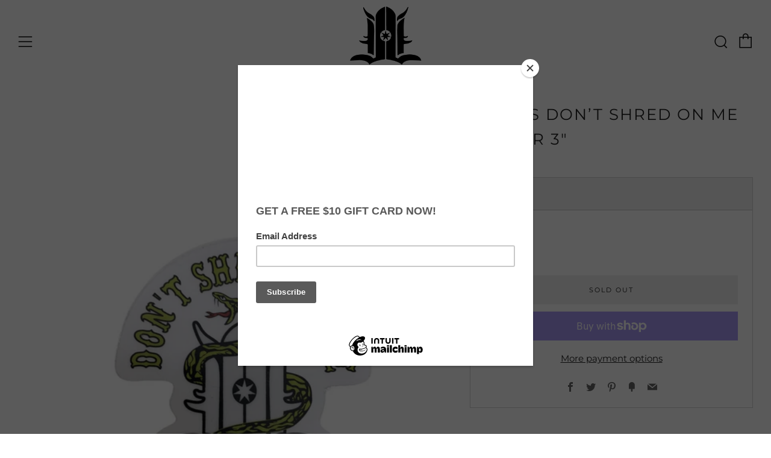

--- FILE ---
content_type: text/html; charset=utf-8
request_url: https://localssurfshop.com/products/locals-don-t-shred-on-me-sticker-3
body_size: 48727
content:
<!doctype html>
<html class="no-js" lang="en">
<head>
<!-- starapps_core_start -->
<!-- This code is automatically managed by StarApps Studio -->
<!-- Please contact support@starapps.studio for any help -->
<!-- File location: snippets/starapps-core.liquid -->


    
<!-- starapps_core_end -->

  	<meta charset="utf-8">
  	<meta http-equiv="X-UA-Compatible" content="IE=edge,chrome=1">
  	<meta name="viewport" content="width=device-width, initial-scale=1.0, height=device-height, minimum-scale=1.0, user-scalable=0">
  	<meta name="theme-color" content="#212121">

	<!-- Network optimisations -->
<link rel="preconnect" href="//cdn.shopify.com" crossorigin>
<link rel="preconnect" href="//fonts.shopifycdn.com" crossorigin>
<link rel="preconnect" href="https://monorail-edge.shopifysvc.com">

<link rel="preload" as="style" href="//localssurfshop.com/cdn/shop/t/10/assets/theme-critical.css?enable_css_minification=1&v=79095844255657536391649706363"><link rel="preload" as="script" href="//localssurfshop.com/cdn/shop/t/10/assets/scrollreveal.min.js?v=163720458850474464051649706364"><link rel="preload" href="//localssurfshop.com/cdn/fonts/montserrat/montserrat_n4.81949fa0ac9fd2021e16436151e8eaa539321637.woff2" as="font" type="font/woff2" crossorigin>
<link rel="preload" href="//localssurfshop.com/cdn/fonts/montserrat/montserrat_n4.81949fa0ac9fd2021e16436151e8eaa539321637.woff2" as="font" type="font/woff2" crossorigin>
<link rel="preload" href="//localssurfshop.com/cdn/fonts/montserrat/montserrat_n4.81949fa0ac9fd2021e16436151e8eaa539321637.woff2" as="font" type="font/woff2" crossorigin>
<link rel="preload" href="//localssurfshop.com/cdn/fonts/montserrat/montserrat_n4.81949fa0ac9fd2021e16436151e8eaa539321637.woff2" as="font" type="font/woff2" crossorigin>
<link rel="canonical" href="https://localssurfshop.com/products/locals-don-t-shred-on-me-sticker-3">
	    <link rel="shortcut icon" href="//localssurfshop.com/cdn/shop/files/locals-surf-shop-logo-400b_32x32.png?v=1613733787" type="image/png">
	

	<!-- Title and description ================================================== --><title>LOCALS DON’T SHRED ON ME STICKER 3&quot;
&ndash; Locals Surf Shop</title><meta name="description" content="3’’ X 3’’"><!-- /snippets/social-meta-tags.liquid -->




<meta property="og:site_name" content="Locals Surf Shop">
<meta property="og:url" content="https://localssurfshop.com/products/locals-don-t-shred-on-me-sticker-3">
<meta property="og:title" content="LOCALS DON’T SHRED ON ME STICKER 3&quot;">
<meta property="og:type" content="product">
<meta property="og:description" content="3’’ X 3’’">

  <meta property="og:price:amount" content="3.00">
  <meta property="og:price:currency" content="USD">

<meta property="og:image" content="http://localssurfshop.com/cdn/shop/products/image_2a9de5aa-b171-4f9a-806b-8041fbeca6cc_1200x1200.jpg?v=1649008228">
<meta property="og:image:secure_url" content="https://localssurfshop.com/cdn/shop/products/image_2a9de5aa-b171-4f9a-806b-8041fbeca6cc_1200x1200.jpg?v=1649008228">


<meta name="twitter:card" content="summary_large_image">
<meta name="twitter:title" content="LOCALS DON’T SHRED ON ME STICKER 3&quot;">
<meta name="twitter:description" content="3’’ X 3’’">

  	<!-- JS before CSSOM =================================================== -->
  	<script type="text/javascript">
		theme = {};
		theme.t = {};
	    theme.t.add_to_cart = 'Add to Cart';
	    theme.t.sold_out = 'Sold Out';
	    theme.t.unavailable = 'Unavailable';
	    theme.money_format = '${{amount}}';
		theme.map = {};
		theme.map_settings_url="//localssurfshop.com/cdn/shop/t/10/assets/map_settings.min.js?v=55973849163231613841649706355";
		theme.cart_type = 'modal';
		theme.cart_ajax = true;
		theme.routes = {
			rootUrl: "/",
			rootUrlSlash: "/",
			cartUrl: "/cart",
			cartAddUrl: "/cart/add",
			cartChangeUrl: "/cart/change"
		};
		theme.assets = {
			plyr: "//localssurfshop.com/cdn/shop/t/10/assets/plyr.min.js?v=4209607025050129391649706367",
			masonry: "//localssurfshop.com/cdn/shop/t/10/assets/masonry.min.js?v=52946867241060388171649706357",
			photoswipe: "//localssurfshop.com/cdn/shop/t/10/assets/photoswipe.min.js?v=25365026511866153621649706362",
			fecha: "//localssurfshop.com/cdn/shop/t/10/assets/fecha.min.js?v=77892649025288305351649706369"
		};
	</script>
	
	<style id="fontsupporttest">@font-face{font-family:"font";src:url("https://")}</style>
	<script type="text/javascript">
		function supportsFontFace() {
			function blacklist() {
				var match = /(WebKit|windows phone.+trident)\/(\d+)/i.exec(navigator.userAgent);
				return match && parseInt(match[2], 10) < (match[1] == 'WebKit' ? 533 : 6);
			}
			function hasFontFaceSrc() {
				var style = document.getElementById('fontsupporttest');
				var sheet = style.sheet || style.styleSheet;
				var cssText = sheet ? (sheet.cssRules && sheet.cssRules[0] ? sheet.cssRules[0].cssText : sheet.cssText || '') : '';
				return /src/i.test(cssText);
			}
			return !blacklist() && hasFontFaceSrc();
		}
		document.documentElement.classList.replace('no-js', 'js');
		if (window.matchMedia("(pointer: coarse)").matches) {document.documentElement.classList.add('touchevents')} else {document.documentElement.classList.add('no-touchevents')}
		if (supportsFontFace()) {document.documentElement.classList.add('fontface')}
	</script>
  	<script src="//localssurfshop.com/cdn/shop/t/10/assets/jquery.min.js?v=115860211936397945481649706367" defer="defer"></script>
  	<script src="//localssurfshop.com/cdn/shop/t/10/assets/vendor.min.js?v=91934266268907694051649706369" defer="defer"></script>
  	<script src="//localssurfshop.com/cdn/shop/t/10/assets/ajax-cart.js?v=51580153416589594931649706375" defer="defer"></script>

  	<!-- CSS ================================================== -->
  	
<style data-shopify>





:root {
	--color--brand: #212121;
	--color--brand-dark: #141414;
	--color--brand-light: #2e2e2e;

	--color--accent: #ffde64;
	--color--accent-dark: #ffd94b;

	--color--link: #6e6e6e;
	--color--link-dark: #000000;

	--color--text: #212121;
	--color--text-light: rgba(33, 33, 33, 0.7);
	--color--text-lighter: rgba(33, 33, 33, 0.5);
	--color--text-lightest: rgba(33, 33, 33, 0.2);
	--color--text-bg: rgba(33, 33, 33, 0.1);

	--color--text-bg: rgba(33, 33, 33, 0.1);

	--color--headings: #212121;
	--color--alt-text: #666666;
	--color--btn: #ffffff;

	--color--product-bg: rgba(0,0,0,0);
	--color--product-sale: #c00000;

	--color--drawer-bg: #ffffff;

	--color--bg: #FFFFFF;
	--color--bg-alpha: rgba(255, 255, 255, 0.8);
	--color--bg-light: #ffffff;
	--color--bg-dark: #f2f2f2;

	--font--size-base: 15;
	--font--line-base: 30;

	--font--size-h1: 34;
	--font--size-h2: 26;
	--font--size-h3: 20;
	--font--size-h4: 19;
	--font--size-h5: 16;
	--font--size-h6: 15;

	--font--body: Montserrat, sans-serif;
	--font--body-style: normal;
    --font--body-weight: 400;

    --font--title: Montserrat, sans-serif;
	--font--title-weight: 400;
	--font--title-style: normal;
	--font--title-space: 2px;
	--font--title-transform: uppercase;
	--font--title-border: 1;
	--font--title-border-size: 3px;

	--font--nav: Montserrat, sans-serif;
	--font--nav-weight: 400;
	--font--nav-style: normal;
	--font--nav-space: 2px;
	--font--nav-transform: uppercase;
	--font--nav-size: 11px;

	--font--button: Montserrat, sans-serif;
	--font--button-weight: 400;
	--font--button-style: normal;
	--font--button-space: 2px;
	--font--button-transform: uppercase;
	--font--button-size: 11px;
	--font--button-mobile-size: 12px;

	--font--icon-url: //localssurfshop.com/cdn/shop/t/10/assets/sb-icons.eot?v=69961381625854386191649706357;
}
</style>
	<style>@font-face {
  font-family: Montserrat;
  font-weight: 400;
  font-style: normal;
  font-display: swap;
  src: url("//localssurfshop.com/cdn/fonts/montserrat/montserrat_n4.81949fa0ac9fd2021e16436151e8eaa539321637.woff2") format("woff2"),
       url("//localssurfshop.com/cdn/fonts/montserrat/montserrat_n4.a6c632ca7b62da89c3594789ba828388aac693fe.woff") format("woff");
}

@font-face {
  font-family: Montserrat;
  font-weight: 400;
  font-style: normal;
  font-display: swap;
  src: url("//localssurfshop.com/cdn/fonts/montserrat/montserrat_n4.81949fa0ac9fd2021e16436151e8eaa539321637.woff2") format("woff2"),
       url("//localssurfshop.com/cdn/fonts/montserrat/montserrat_n4.a6c632ca7b62da89c3594789ba828388aac693fe.woff") format("woff");
}

@font-face {
  font-family: Montserrat;
  font-weight: 400;
  font-style: normal;
  font-display: swap;
  src: url("//localssurfshop.com/cdn/fonts/montserrat/montserrat_n4.81949fa0ac9fd2021e16436151e8eaa539321637.woff2") format("woff2"),
       url("//localssurfshop.com/cdn/fonts/montserrat/montserrat_n4.a6c632ca7b62da89c3594789ba828388aac693fe.woff") format("woff");
}

@font-face {
  font-family: Montserrat;
  font-weight: 400;
  font-style: normal;
  font-display: swap;
  src: url("//localssurfshop.com/cdn/fonts/montserrat/montserrat_n4.81949fa0ac9fd2021e16436151e8eaa539321637.woff2") format("woff2"),
       url("//localssurfshop.com/cdn/fonts/montserrat/montserrat_n4.a6c632ca7b62da89c3594789ba828388aac693fe.woff") format("woff");
}

@font-face {
  font-family: Montserrat;
  font-weight: 700;
  font-style: normal;
  font-display: swap;
  src: url("//localssurfshop.com/cdn/fonts/montserrat/montserrat_n7.3c434e22befd5c18a6b4afadb1e3d77c128c7939.woff2") format("woff2"),
       url("//localssurfshop.com/cdn/fonts/montserrat/montserrat_n7.5d9fa6e2cae713c8fb539a9876489d86207fe957.woff") format("woff");
}

@font-face {
  font-family: Montserrat;
  font-weight: 400;
  font-style: italic;
  font-display: swap;
  src: url("//localssurfshop.com/cdn/fonts/montserrat/montserrat_i4.5a4ea298b4789e064f62a29aafc18d41f09ae59b.woff2") format("woff2"),
       url("//localssurfshop.com/cdn/fonts/montserrat/montserrat_i4.072b5869c5e0ed5b9d2021e4c2af132e16681ad2.woff") format("woff");
}

@font-face {
  font-family: Montserrat;
  font-weight: 700;
  font-style: italic;
  font-display: swap;
  src: url("//localssurfshop.com/cdn/fonts/montserrat/montserrat_i7.a0d4a463df4f146567d871890ffb3c80408e7732.woff2") format("woff2"),
       url("//localssurfshop.com/cdn/fonts/montserrat/montserrat_i7.f6ec9f2a0681acc6f8152c40921d2a4d2e1a2c78.woff") format("woff");
}

</style>

<link rel="stylesheet" href="//localssurfshop.com/cdn/shop/t/10/assets/theme-critical.css?enable_css_minification=1&v=79095844255657536391649706363">

<link rel="preload" href="//localssurfshop.com/cdn/shop/t/10/assets/theme.css?enable_css_minification=1&v=76723446373335217251649706356" as="style" onload="this.onload=null;this.rel='stylesheet'">
<noscript><link rel="stylesheet" href="//localssurfshop.com/cdn/shop/t/10/assets/theme.css?enable_css_minification=1&v=76723446373335217251649706356"></noscript>
<script>
	/*! loadCSS rel=preload polyfill. [c]2017 Filament Group, Inc. MIT License */
	(function(w){"use strict";if(!w.loadCSS){w.loadCSS=function(){}}var rp=loadCSS.relpreload={};rp.support=(function(){var ret;try{ret=w.document.createElement("link").relList.supports("preload")}catch(e){ret=false}return function(){return ret}})();rp.bindMediaToggle=function(link){var finalMedia=link.media||"all";function enableStylesheet(){if(link.addEventListener){link.removeEventListener("load",enableStylesheet)}else if(link.attachEvent){link.detachEvent("onload",enableStylesheet)}link.setAttribute("onload",null);link.media=finalMedia}if(link.addEventListener){link.addEventListener("load",enableStylesheet)}else if(link.attachEvent){link.attachEvent("onload",enableStylesheet)}setTimeout(function(){link.rel="stylesheet";link.media="only x"});setTimeout(enableStylesheet,3000)};rp.poly=function(){if(rp.support()){return}var links=w.document.getElementsByTagName("link");for(var i=0;i<links.length;i+=1){var link=links[i];if(link.rel==="preload"&&link.getAttribute("as")==="style"&&!link.getAttribute("data-loadcss")){link.setAttribute("data-loadcss",true);rp.bindMediaToggle(link)}}};if(!rp.support()){rp.poly();var run=w.setInterval(rp.poly,500);if(w.addEventListener){w.addEventListener("load",function(){rp.poly();w.clearInterval(run)})}else if(w.attachEvent){w.attachEvent("onload",function(){rp.poly();w.clearInterval(run)})}}if(typeof exports!=="undefined"){exports.loadCSS=loadCSS}else{w.loadCSS=loadCSS}}(typeof global!=="undefined"?global:this));
</script>

	<!-- JS after CSSOM=================================================== -->
  	<script src="//localssurfshop.com/cdn/shop/t/10/assets/theme.js?v=19578315364311626381649706366" defer="defer"></script>
  	<script src="//localssurfshop.com/cdn/shop/t/10/assets/custom.js?v=152733329445290166911649706366" defer="defer"></script>

	

  	
		<script src="//localssurfshop.com/cdn/shop/t/10/assets/scrollreveal.min.js?v=163720458850474464051649706364"></script>
	
  	

	<!-- Header hook for plugins ================================================== -->
  	<!-- starapps_scripts_start -->
<!-- This code is automatically managed by StarApps Studio -->
<!-- Please contact support@starapps.studio for any help -->
<script type="application/json" sa-product-json="true">
          {
            "id": 6845813948476,
            "title": "LOCALS DON’T SHRED ON ME STICKER 3\"",
            "handle": "locals-don-t-shred-on-me-sticker-3","product_images": [{ "id":29915145797692,"src":"\/\/localssurfshop.com\/cdn\/shop\/products\/image_2a9de5aa-b171-4f9a-806b-8041fbeca6cc.jpg?v=1649008228" }  ],
            "media": [{"alt":null,"id":22509936115772,"position":1,"preview_image":{"aspect_ratio":0.828,"height":2174,"width":1800,"src":"\/\/localssurfshop.com\/cdn\/shop\/products\/image_2a9de5aa-b171-4f9a-806b-8041fbeca6cc.jpg?v=1649008228"},"aspect_ratio":0.828,"height":2174,"media_type":"image","src":"\/\/localssurfshop.com\/cdn\/shop\/products\/image_2a9de5aa-b171-4f9a-806b-8041fbeca6cc.jpg?v=1649008228","width":1800}],"metafields": {},
            "vendor": "Locals Surf Shop",
            "variants": [{"id":39970667069500,"title":"Default Title","option1":"Default Title","option2":null,"option3":null,"sku":null,"requires_shipping":true,"taxable":true,"featured_image":null,"available":false,"name":"LOCALS DON’T SHRED ON ME STICKER 3\"","public_title":null,"options":["Default Title"],"price":300,"weight":0,"compare_at_price":null,"inventory_management":"shopify","barcode":"67069500","requires_selling_plan":false,"selling_plan_allocations":[]}],
            "url": "\/products\/locals-don-t-shred-on-me-sticker-3",
            "options": [{"name":"Title","position":1,"values":["Default Title"]}],
            "images": ["\/\/localssurfshop.com\/cdn\/shop\/products\/image_2a9de5aa-b171-4f9a-806b-8041fbeca6cc.jpg?v=1649008228"],
            "featured_image": "\/\/localssurfshop.com\/cdn\/shop\/products\/image_2a9de5aa-b171-4f9a-806b-8041fbeca6cc.jpg?v=1649008228",
            "tags": ["Locals Stickers"],
            "available": false,
            "price_min": 300,
            "price_max": 300,
            "compare_at_price_min": 0,
            "compare_at_price_max": 0}
    </script>
<script type="text/javascript" src="https://bcdn.starapps.studio/apps/via/localssurfshop/script-1650050980.js?shop=localssurfshop.myshopify.com" async></script>
<!-- starapps_scripts_end -->
<script>window.performance && window.performance.mark && window.performance.mark('shopify.content_for_header.start');</script><meta name="google-site-verification" content="fvkGAf2CnaBnW4_qSUmhICM4VlqJBr_TeuIwJB0cvKw">
<meta id="shopify-digital-wallet" name="shopify-digital-wallet" content="/309526588/digital_wallets/dialog">
<meta name="shopify-checkout-api-token" content="802d895a53abb3ef5ef31a8c8f4fccf9">
<meta id="in-context-paypal-metadata" data-shop-id="309526588" data-venmo-supported="false" data-environment="production" data-locale="en_US" data-paypal-v4="true" data-currency="USD">
<link rel="alternate" type="application/json+oembed" href="https://localssurfshop.com/products/locals-don-t-shred-on-me-sticker-3.oembed">
<script async="async" src="/checkouts/internal/preloads.js?locale=en-US"></script>
<link rel="preconnect" href="https://shop.app" crossorigin="anonymous">
<script async="async" src="https://shop.app/checkouts/internal/preloads.js?locale=en-US&shop_id=309526588" crossorigin="anonymous"></script>
<script id="apple-pay-shop-capabilities" type="application/json">{"shopId":309526588,"countryCode":"US","currencyCode":"USD","merchantCapabilities":["supports3DS"],"merchantId":"gid:\/\/shopify\/Shop\/309526588","merchantName":"Locals Surf Shop","requiredBillingContactFields":["postalAddress","email"],"requiredShippingContactFields":["postalAddress","email"],"shippingType":"shipping","supportedNetworks":["visa","masterCard","amex","discover","elo","jcb"],"total":{"type":"pending","label":"Locals Surf Shop","amount":"1.00"},"shopifyPaymentsEnabled":true,"supportsSubscriptions":true}</script>
<script id="shopify-features" type="application/json">{"accessToken":"802d895a53abb3ef5ef31a8c8f4fccf9","betas":["rich-media-storefront-analytics"],"domain":"localssurfshop.com","predictiveSearch":true,"shopId":309526588,"locale":"en"}</script>
<script>var Shopify = Shopify || {};
Shopify.shop = "localssurfshop.myshopify.com";
Shopify.locale = "en";
Shopify.currency = {"active":"USD","rate":"1.0"};
Shopify.country = "US";
Shopify.theme = {"name":"Venue","id":122917617724,"schema_name":"Venue","schema_version":"6.0.2","theme_store_id":836,"role":"main"};
Shopify.theme.handle = "null";
Shopify.theme.style = {"id":null,"handle":null};
Shopify.cdnHost = "localssurfshop.com/cdn";
Shopify.routes = Shopify.routes || {};
Shopify.routes.root = "/";</script>
<script type="module">!function(o){(o.Shopify=o.Shopify||{}).modules=!0}(window);</script>
<script>!function(o){function n(){var o=[];function n(){o.push(Array.prototype.slice.apply(arguments))}return n.q=o,n}var t=o.Shopify=o.Shopify||{};t.loadFeatures=n(),t.autoloadFeatures=n()}(window);</script>
<script>
  window.ShopifyPay = window.ShopifyPay || {};
  window.ShopifyPay.apiHost = "shop.app\/pay";
  window.ShopifyPay.redirectState = null;
</script>
<script id="shop-js-analytics" type="application/json">{"pageType":"product"}</script>
<script defer="defer" async type="module" src="//localssurfshop.com/cdn/shopifycloud/shop-js/modules/v2/client.init-shop-cart-sync_BT-GjEfc.en.esm.js"></script>
<script defer="defer" async type="module" src="//localssurfshop.com/cdn/shopifycloud/shop-js/modules/v2/chunk.common_D58fp_Oc.esm.js"></script>
<script defer="defer" async type="module" src="//localssurfshop.com/cdn/shopifycloud/shop-js/modules/v2/chunk.modal_xMitdFEc.esm.js"></script>
<script type="module">
  await import("//localssurfshop.com/cdn/shopifycloud/shop-js/modules/v2/client.init-shop-cart-sync_BT-GjEfc.en.esm.js");
await import("//localssurfshop.com/cdn/shopifycloud/shop-js/modules/v2/chunk.common_D58fp_Oc.esm.js");
await import("//localssurfshop.com/cdn/shopifycloud/shop-js/modules/v2/chunk.modal_xMitdFEc.esm.js");

  window.Shopify.SignInWithShop?.initShopCartSync?.({"fedCMEnabled":true,"windoidEnabled":true});

</script>
<script defer="defer" async type="module" src="//localssurfshop.com/cdn/shopifycloud/shop-js/modules/v2/client.payment-terms_Ci9AEqFq.en.esm.js"></script>
<script defer="defer" async type="module" src="//localssurfshop.com/cdn/shopifycloud/shop-js/modules/v2/chunk.common_D58fp_Oc.esm.js"></script>
<script defer="defer" async type="module" src="//localssurfshop.com/cdn/shopifycloud/shop-js/modules/v2/chunk.modal_xMitdFEc.esm.js"></script>
<script type="module">
  await import("//localssurfshop.com/cdn/shopifycloud/shop-js/modules/v2/client.payment-terms_Ci9AEqFq.en.esm.js");
await import("//localssurfshop.com/cdn/shopifycloud/shop-js/modules/v2/chunk.common_D58fp_Oc.esm.js");
await import("//localssurfshop.com/cdn/shopifycloud/shop-js/modules/v2/chunk.modal_xMitdFEc.esm.js");

  
</script>
<script>
  window.Shopify = window.Shopify || {};
  if (!window.Shopify.featureAssets) window.Shopify.featureAssets = {};
  window.Shopify.featureAssets['shop-js'] = {"shop-cart-sync":["modules/v2/client.shop-cart-sync_DZOKe7Ll.en.esm.js","modules/v2/chunk.common_D58fp_Oc.esm.js","modules/v2/chunk.modal_xMitdFEc.esm.js"],"init-fed-cm":["modules/v2/client.init-fed-cm_B6oLuCjv.en.esm.js","modules/v2/chunk.common_D58fp_Oc.esm.js","modules/v2/chunk.modal_xMitdFEc.esm.js"],"shop-cash-offers":["modules/v2/client.shop-cash-offers_D2sdYoxE.en.esm.js","modules/v2/chunk.common_D58fp_Oc.esm.js","modules/v2/chunk.modal_xMitdFEc.esm.js"],"shop-login-button":["modules/v2/client.shop-login-button_QeVjl5Y3.en.esm.js","modules/v2/chunk.common_D58fp_Oc.esm.js","modules/v2/chunk.modal_xMitdFEc.esm.js"],"pay-button":["modules/v2/client.pay-button_DXTOsIq6.en.esm.js","modules/v2/chunk.common_D58fp_Oc.esm.js","modules/v2/chunk.modal_xMitdFEc.esm.js"],"shop-button":["modules/v2/client.shop-button_DQZHx9pm.en.esm.js","modules/v2/chunk.common_D58fp_Oc.esm.js","modules/v2/chunk.modal_xMitdFEc.esm.js"],"avatar":["modules/v2/client.avatar_BTnouDA3.en.esm.js"],"init-windoid":["modules/v2/client.init-windoid_CR1B-cfM.en.esm.js","modules/v2/chunk.common_D58fp_Oc.esm.js","modules/v2/chunk.modal_xMitdFEc.esm.js"],"init-shop-for-new-customer-accounts":["modules/v2/client.init-shop-for-new-customer-accounts_C_vY_xzh.en.esm.js","modules/v2/client.shop-login-button_QeVjl5Y3.en.esm.js","modules/v2/chunk.common_D58fp_Oc.esm.js","modules/v2/chunk.modal_xMitdFEc.esm.js"],"init-shop-email-lookup-coordinator":["modules/v2/client.init-shop-email-lookup-coordinator_BI7n9ZSv.en.esm.js","modules/v2/chunk.common_D58fp_Oc.esm.js","modules/v2/chunk.modal_xMitdFEc.esm.js"],"init-shop-cart-sync":["modules/v2/client.init-shop-cart-sync_BT-GjEfc.en.esm.js","modules/v2/chunk.common_D58fp_Oc.esm.js","modules/v2/chunk.modal_xMitdFEc.esm.js"],"shop-toast-manager":["modules/v2/client.shop-toast-manager_DiYdP3xc.en.esm.js","modules/v2/chunk.common_D58fp_Oc.esm.js","modules/v2/chunk.modal_xMitdFEc.esm.js"],"init-customer-accounts":["modules/v2/client.init-customer-accounts_D9ZNqS-Q.en.esm.js","modules/v2/client.shop-login-button_QeVjl5Y3.en.esm.js","modules/v2/chunk.common_D58fp_Oc.esm.js","modules/v2/chunk.modal_xMitdFEc.esm.js"],"init-customer-accounts-sign-up":["modules/v2/client.init-customer-accounts-sign-up_iGw4briv.en.esm.js","modules/v2/client.shop-login-button_QeVjl5Y3.en.esm.js","modules/v2/chunk.common_D58fp_Oc.esm.js","modules/v2/chunk.modal_xMitdFEc.esm.js"],"shop-follow-button":["modules/v2/client.shop-follow-button_CqMgW2wH.en.esm.js","modules/v2/chunk.common_D58fp_Oc.esm.js","modules/v2/chunk.modal_xMitdFEc.esm.js"],"checkout-modal":["modules/v2/client.checkout-modal_xHeaAweL.en.esm.js","modules/v2/chunk.common_D58fp_Oc.esm.js","modules/v2/chunk.modal_xMitdFEc.esm.js"],"shop-login":["modules/v2/client.shop-login_D91U-Q7h.en.esm.js","modules/v2/chunk.common_D58fp_Oc.esm.js","modules/v2/chunk.modal_xMitdFEc.esm.js"],"lead-capture":["modules/v2/client.lead-capture_BJmE1dJe.en.esm.js","modules/v2/chunk.common_D58fp_Oc.esm.js","modules/v2/chunk.modal_xMitdFEc.esm.js"],"payment-terms":["modules/v2/client.payment-terms_Ci9AEqFq.en.esm.js","modules/v2/chunk.common_D58fp_Oc.esm.js","modules/v2/chunk.modal_xMitdFEc.esm.js"]};
</script>
<script>(function() {
  var isLoaded = false;
  function asyncLoad() {
    if (isLoaded) return;
    isLoaded = true;
    var urls = ["\/\/www.powr.io\/powr.js?powr-token=localssurfshop.myshopify.com\u0026external-type=shopify\u0026shop=localssurfshop.myshopify.com","https:\/\/instafeed.nfcube.com\/cdn\/4e1eb567f39827e02c7c96094cc38f96.js?shop=localssurfshop.myshopify.com","https:\/\/chimpstatic.com\/mcjs-connected\/js\/users\/dfc50012e872751179cb82ecc\/8380e19e3eb2b0a33546837ee.js?shop=localssurfshop.myshopify.com","\/\/shopify.privy.com\/widget.js?shop=localssurfshop.myshopify.com","\/\/cdn.secomapp.com\/promotionpopup\/cdn\/allshops\/localssurfshop\/1596563566.js?shop=localssurfshop.myshopify.com","https:\/\/chimpstatic.com\/mcjs-connected\/js\/users\/dfc50012e872751179cb82ecc\/c6e1ff2d239478e2e1b7d66a7.js?shop=localssurfshop.myshopify.com"];
    for (var i = 0; i < urls.length; i++) {
      var s = document.createElement('script');
      s.type = 'text/javascript';
      s.async = true;
      s.src = urls[i];
      var x = document.getElementsByTagName('script')[0];
      x.parentNode.insertBefore(s, x);
    }
  };
  if(window.attachEvent) {
    window.attachEvent('onload', asyncLoad);
  } else {
    window.addEventListener('load', asyncLoad, false);
  }
})();</script>
<script id="__st">var __st={"a":309526588,"offset":-18000,"reqid":"b0845842-d303-47e4-9d1b-68e6e643cd25-1769485700","pageurl":"localssurfshop.com\/products\/locals-don-t-shred-on-me-sticker-3","u":"da11357b8b31","p":"product","rtyp":"product","rid":6845813948476};</script>
<script>window.ShopifyPaypalV4VisibilityTracking = true;</script>
<script id="captcha-bootstrap">!function(){'use strict';const t='contact',e='account',n='new_comment',o=[[t,t],['blogs',n],['comments',n],[t,'customer']],c=[[e,'customer_login'],[e,'guest_login'],[e,'recover_customer_password'],[e,'create_customer']],r=t=>t.map((([t,e])=>`form[action*='/${t}']:not([data-nocaptcha='true']) input[name='form_type'][value='${e}']`)).join(','),a=t=>()=>t?[...document.querySelectorAll(t)].map((t=>t.form)):[];function s(){const t=[...o],e=r(t);return a(e)}const i='password',u='form_key',d=['recaptcha-v3-token','g-recaptcha-response','h-captcha-response',i],f=()=>{try{return window.sessionStorage}catch{return}},m='__shopify_v',_=t=>t.elements[u];function p(t,e,n=!1){try{const o=window.sessionStorage,c=JSON.parse(o.getItem(e)),{data:r}=function(t){const{data:e,action:n}=t;return t[m]||n?{data:e,action:n}:{data:t,action:n}}(c);for(const[e,n]of Object.entries(r))t.elements[e]&&(t.elements[e].value=n);n&&o.removeItem(e)}catch(o){console.error('form repopulation failed',{error:o})}}const l='form_type',E='cptcha';function T(t){t.dataset[E]=!0}const w=window,h=w.document,L='Shopify',v='ce_forms',y='captcha';let A=!1;((t,e)=>{const n=(g='f06e6c50-85a8-45c8-87d0-21a2b65856fe',I='https://cdn.shopify.com/shopifycloud/storefront-forms-hcaptcha/ce_storefront_forms_captcha_hcaptcha.v1.5.2.iife.js',D={infoText:'Protected by hCaptcha',privacyText:'Privacy',termsText:'Terms'},(t,e,n)=>{const o=w[L][v],c=o.bindForm;if(c)return c(t,g,e,D).then(n);var r;o.q.push([[t,g,e,D],n]),r=I,A||(h.body.append(Object.assign(h.createElement('script'),{id:'captcha-provider',async:!0,src:r})),A=!0)});var g,I,D;w[L]=w[L]||{},w[L][v]=w[L][v]||{},w[L][v].q=[],w[L][y]=w[L][y]||{},w[L][y].protect=function(t,e){n(t,void 0,e),T(t)},Object.freeze(w[L][y]),function(t,e,n,w,h,L){const[v,y,A,g]=function(t,e,n){const i=e?o:[],u=t?c:[],d=[...i,...u],f=r(d),m=r(i),_=r(d.filter((([t,e])=>n.includes(e))));return[a(f),a(m),a(_),s()]}(w,h,L),I=t=>{const e=t.target;return e instanceof HTMLFormElement?e:e&&e.form},D=t=>v().includes(t);t.addEventListener('submit',(t=>{const e=I(t);if(!e)return;const n=D(e)&&!e.dataset.hcaptchaBound&&!e.dataset.recaptchaBound,o=_(e),c=g().includes(e)&&(!o||!o.value);(n||c)&&t.preventDefault(),c&&!n&&(function(t){try{if(!f())return;!function(t){const e=f();if(!e)return;const n=_(t);if(!n)return;const o=n.value;o&&e.removeItem(o)}(t);const e=Array.from(Array(32),(()=>Math.random().toString(36)[2])).join('');!function(t,e){_(t)||t.append(Object.assign(document.createElement('input'),{type:'hidden',name:u})),t.elements[u].value=e}(t,e),function(t,e){const n=f();if(!n)return;const o=[...t.querySelectorAll(`input[type='${i}']`)].map((({name:t})=>t)),c=[...d,...o],r={};for(const[a,s]of new FormData(t).entries())c.includes(a)||(r[a]=s);n.setItem(e,JSON.stringify({[m]:1,action:t.action,data:r}))}(t,e)}catch(e){console.error('failed to persist form',e)}}(e),e.submit())}));const S=(t,e)=>{t&&!t.dataset[E]&&(n(t,e.some((e=>e===t))),T(t))};for(const o of['focusin','change'])t.addEventListener(o,(t=>{const e=I(t);D(e)&&S(e,y())}));const B=e.get('form_key'),M=e.get(l),P=B&&M;t.addEventListener('DOMContentLoaded',(()=>{const t=y();if(P)for(const e of t)e.elements[l].value===M&&p(e,B);[...new Set([...A(),...v().filter((t=>'true'===t.dataset.shopifyCaptcha))])].forEach((e=>S(e,t)))}))}(h,new URLSearchParams(w.location.search),n,t,e,['guest_login'])})(!0,!0)}();</script>
<script integrity="sha256-4kQ18oKyAcykRKYeNunJcIwy7WH5gtpwJnB7kiuLZ1E=" data-source-attribution="shopify.loadfeatures" defer="defer" src="//localssurfshop.com/cdn/shopifycloud/storefront/assets/storefront/load_feature-a0a9edcb.js" crossorigin="anonymous"></script>
<script crossorigin="anonymous" defer="defer" src="//localssurfshop.com/cdn/shopifycloud/storefront/assets/shopify_pay/storefront-65b4c6d7.js?v=20250812"></script>
<script data-source-attribution="shopify.dynamic_checkout.dynamic.init">var Shopify=Shopify||{};Shopify.PaymentButton=Shopify.PaymentButton||{isStorefrontPortableWallets:!0,init:function(){window.Shopify.PaymentButton.init=function(){};var t=document.createElement("script");t.src="https://localssurfshop.com/cdn/shopifycloud/portable-wallets/latest/portable-wallets.en.js",t.type="module",document.head.appendChild(t)}};
</script>
<script data-source-attribution="shopify.dynamic_checkout.buyer_consent">
  function portableWalletsHideBuyerConsent(e){var t=document.getElementById("shopify-buyer-consent"),n=document.getElementById("shopify-subscription-policy-button");t&&n&&(t.classList.add("hidden"),t.setAttribute("aria-hidden","true"),n.removeEventListener("click",e))}function portableWalletsShowBuyerConsent(e){var t=document.getElementById("shopify-buyer-consent"),n=document.getElementById("shopify-subscription-policy-button");t&&n&&(t.classList.remove("hidden"),t.removeAttribute("aria-hidden"),n.addEventListener("click",e))}window.Shopify?.PaymentButton&&(window.Shopify.PaymentButton.hideBuyerConsent=portableWalletsHideBuyerConsent,window.Shopify.PaymentButton.showBuyerConsent=portableWalletsShowBuyerConsent);
</script>
<script>
  function portableWalletsCleanup(e){e&&e.src&&console.error("Failed to load portable wallets script "+e.src);var t=document.querySelectorAll("shopify-accelerated-checkout .shopify-payment-button__skeleton, shopify-accelerated-checkout-cart .wallet-cart-button__skeleton"),e=document.getElementById("shopify-buyer-consent");for(let e=0;e<t.length;e++)t[e].remove();e&&e.remove()}function portableWalletsNotLoadedAsModule(e){e instanceof ErrorEvent&&"string"==typeof e.message&&e.message.includes("import.meta")&&"string"==typeof e.filename&&e.filename.includes("portable-wallets")&&(window.removeEventListener("error",portableWalletsNotLoadedAsModule),window.Shopify.PaymentButton.failedToLoad=e,"loading"===document.readyState?document.addEventListener("DOMContentLoaded",window.Shopify.PaymentButton.init):window.Shopify.PaymentButton.init())}window.addEventListener("error",portableWalletsNotLoadedAsModule);
</script>

<script type="module" src="https://localssurfshop.com/cdn/shopifycloud/portable-wallets/latest/portable-wallets.en.js" onError="portableWalletsCleanup(this)" crossorigin="anonymous"></script>
<script nomodule>
  document.addEventListener("DOMContentLoaded", portableWalletsCleanup);
</script>

<link id="shopify-accelerated-checkout-styles" rel="stylesheet" media="screen" href="https://localssurfshop.com/cdn/shopifycloud/portable-wallets/latest/accelerated-checkout-backwards-compat.css" crossorigin="anonymous">
<style id="shopify-accelerated-checkout-cart">
        #shopify-buyer-consent {
  margin-top: 1em;
  display: inline-block;
  width: 100%;
}

#shopify-buyer-consent.hidden {
  display: none;
}

#shopify-subscription-policy-button {
  background: none;
  border: none;
  padding: 0;
  text-decoration: underline;
  font-size: inherit;
  cursor: pointer;
}

#shopify-subscription-policy-button::before {
  box-shadow: none;
}

      </style>

<script>window.performance && window.performance.mark && window.performance.mark('shopify.content_for_header.end');</script>
<!-- BEGIN app block: shopify://apps/swatch-king/blocks/variant-swatch-king/0850b1e4-ba30-4a0d-a8f4-f9a939276d7d -->


















































  <script>
    window.vsk_data = function(){
      return {
        "block_collection_settings": {"alignment":"center","enable":true,"swatch_location":"After price","switch_on_hover":true,"preselect_variant":false,"current_template":"product"},
        "currency": "USD",
        "currency_symbol": "$",
        "primary_locale": "en",
        "localized_string": {},
        "app_setting_styles": {"products_swatch_presentation":{"slide_left_button_svg":"","slide_right_button_svg":""},"collections_swatch_presentation":{"minified":false,"minified_products":false,"minified_template":"+{count}","slide_left_button_svg":"","minified_display_count":[3,6],"slide_right_button_svg":""}},
        "app_setting": {"display_logs":false,"default_preset":138634,"pre_hide_strategy":"hide-all-theme-selectors","swatch_url_source":"cdn","product_data_source":"js","data_url_source":"cdn","new_script":true},
        "app_setting_config": {"app_execution_strategy":"all","collections_options_disabled":null,"default_swatch_image":"","do_not_select_an_option":{"text":"Select a {{ option_name }}","status":true,"control_add_to_cart":true,"allow_virtual_trigger":true,"make_a_selection_text":"Select a {{ option_name }}","auto_select_options_list":[]},"history_free_group_navigation":false,"notranslate":false,"products_options_disabled":null,"size_chart":{"type":"theme","labels":"size,sizes,taille,größe,tamanho,tamaño,koko,サイズ","position":"right","size_chart_app":"","size_chart_app_css":"","size_chart_app_selector":""},"session_storage_timeout_seconds":60,"enable_swatch":{"cart":{"enable_on_cart_product_grid":true,"enable_on_cart_featured_product":true},"home":{"enable_on_home_product_grid":true,"enable_on_home_featured_product":true},"pages":{"enable_on_custom_product_grid":true,"enable_on_custom_featured_product":true},"article":{"enable_on_article_product_grid":true,"enable_on_article_featured_product":true},"products":{"enable_on_main_product":true,"enable_on_product_grid":true},"collections":{"enable_on_collection_quick_view":true,"enable_on_collection_product_grid":true},"list_collections":{"enable_on_list_collection_quick_view":true,"enable_on_list_collection_product_grid":true}},"product_template":{"group_swatches":true,"variant_swatches":true},"product_batch_size":250,"use_optimized_urls":true,"enable_error_tracking":true,"enable_event_tracking":false,"preset_badge":{"order":[{"name":"sold_out","order":0},{"name":"sale","order":1},{"name":"new","order":2}],"new_badge_text":"NEW","new_badge_color":"#FFFFFF","sale_badge_text":"SALE","sale_badge_color":"#FFFFFF","new_badge_bg_color":"#121212D1","sale_badge_bg_color":"#D91C01D1","sold_out_badge_text":"SOLD OUT","sold_out_badge_color":"#FFFFFF","new_show_when_all_same":false,"sale_show_when_all_same":false,"sold_out_badge_bg_color":"#BBBBBBD1","new_product_max_duration":90,"sold_out_show_when_all_same":false,"min_price_diff_for_sale_badge":5}},
        "theme_settings_map": {"11040161852":88793,"122917617724":37993,"122964312124":37993,"11049041980":88819,"13680083004":88819,"120940265532":88819},
        "theme_settings": {"88793":{"id":88793,"configurations":{"products":{"theme_type":"dawn","swatch_root":{"position":"before","selector":"form[action*=\"\/cart\/add\"]","groups_selector":"","section_selector":"[data-section-type=\"product\"]","secondary_position":"","secondary_selector":"","use_section_as_root":true},"option_selectors":"select.single-option-selector","selectors_to_hide":[".selector-wrapper"],"json_data_selector":"","add_to_cart_selector":"[name=\"add\"]","custom_button_params":{"data":[{"value_attribute":"data-value","option_attribute":"data-name"}],"selected_selector":".active"},"option_index_attributes":["data-index","data-option-position","data-object","data-product-option","data-option-index","name"],"add_to_cart_text_selector":"[name=\"add\"]\u003espan","selectors_to_hide_override":"","add_to_cart_enabled_classes":"","add_to_cart_disabled_classes":""},"collections":{"grid_updates":[{"name":"price","template":"\u003cdiv class=\"sa-price-wrapper\"\u003e\n\u003cspan class=\"sa-compare-at-price\" {display_on_sale}\u003e{compare_at_price_with_format}\u003c\/span\u003e\n\u003cspan class=\"sa-price\" \u003e{price_with_format}\u003c\/span\u003e\n\u003cdiv class=\"price__badges_custom\"\u003e\u003c\/div\u003e\u003c\/div\u003e","display_position":"after","display_selector":"div.product-card__title","element_selector":"dl.price, .sa-price-wrapper"},{"name":"Sale","template":"\u003cspan class=\"price__badge price__badge--sale\" aria-hidden=\"true\"{{display_on_available}} {{display_on_sale}}\u003e\u003cspan\u003eSale\u003c\/span\u003e\u003c\/span\u003e","display_position":"top","display_selector":".price__badges_custom","element_selector":".price__badge--sale"},{"name":"Soldout","template":"\u003cspan class=\"price__badge price__badge--sold-out\" {{display_on_sold_out}}\u003e\u003cspan\u003eSold out\u003c\/span\u003e\u003c\/span\u003e","display_position":"top","display_selector":".price__badges_custom","element_selector":".price__badge--sold-out"}],"data_selectors":{"url":"a","title":".grid-view-item__title","attributes":[],"form_input":"[name=\"id\"]","featured_image":"img.grid-view-item__image","secondary_image":"img:not(.grid-view-item__image)"},"attribute_updates":[{"selector":null,"template":null,"attribute":null}],"selectors_to_hide":[],"json_data_selector":"[sa-swatch-json]","swatch_root_selector":"[data-section-type=\"collection-template\"] .grid__item .grid-view-item, .grid-view-item.product-card","swatch_display_options":[{"label":"After image","position":"after","selector":".grid-view-item__image, .product-card__image-with-placeholder-wrapper"},{"label":"After price","position":"after","selector":".grid-view-item__meta"},{"label":"After title","position":"after","selector":".grid-view-item__title"}]}},"settings":{"products":{"handleize":false,"init_deferred":false,"label_split_symbol":"-","size_chart_selector":"","persist_group_variant":true,"hide_single_value_option":"none"},"collections":{"layer_index":12,"display_label":false,"continuous_lookup":3000,"json_data_from_api":true,"label_split_symbol":"-","price_trailing_zeroes":true,"hide_single_value_option":"none"}},"custom_scripts":[],"custom_css":".sa-compare-at-price {text-decoration: line-through; color: #f94c43; font-weight: 600; font-style: normal;}\r\n.sa-price {color: #6a6a6a; font-weight: 600; font-style: normal;}\r\n[id=\"Collection\"] .grid-view-item, .product-card.grid-view-item, [id=\"shopify-section-featured-collections\"] .grid-view-item {margin:35px 0px 0px 0px!important;}\r\n.price__badges_custom span.price__badge:not([style]) {display: unset;}","theme_store_ids":[796],"schema_theme_names":["Debut"],"pre_hide_css_code":null},"37993":{"id":37993,"configurations":{"products":{"theme_type":"dawn","swatch_root":{"position":"before","selector":".selector-wrapper","groups_selector":"","section_selector":"[data-section-type=\"product-single\"], [data-section-type=\"product-featured\"] ","secondary_position":"","secondary_selector":"","use_section_as_root":true},"solid_params":{"value_attribute":"data-value","option_attribute":"data-name","selected_selector":".gt_active"},"option_selectors":".selector-wrapper select.single-option-selector","selectors_to_hide":[".product-form__swatches",".selector-wrapper","form[action=\"\/cart\/add\"] .form__row div.selector-wrapper","form .swatch.clearfix"],"json_data_selector":"","add_to_cart_selector":"[name=\"add\"]","custom_button_params":{"data":[{"value_attribute":"data-value","option_attribute":"data-name"}],"selected_selector":".active"},"option_index_attributes":["data-index","data-option-position","data-object","data-product-option","data-option-index","name"],"add_to_cart_text_selector":"span.js-product-add-text","selectors_to_hide_override":"","add_to_cart_enabled_classes":"","add_to_cart_disabled_classes":""},"collections":{"grid_updates":[{"name":"Sold out","template":"\u003cdiv class=\"product-card__label product-card__label--sold label label--light\" {{display_on_sold_out}}\u003e\u003cp class=\"product-card__label-text label__text\"\u003eSold Out\u003c\/p\u003e\u003c\/div\u003e","display_position":"before","display_selector":".product-card-top","element_selector":".product-card__label--sold"},{"name":"On sale","template":"\u003cdiv class=\"product-card__label product-card__label--sale label label--brand\" {{display_on_available}} {{display_on_sale}}\u003e\u003cp class=\"product-card__label-text label__text\"\u003eOn Sale\u003c\/p\u003e\u003c\/div\u003e","display_position":"before","display_selector":".product-card-top","element_selector":".product-card__label--sale"},{"name":"price","template":"\u003cspan class=\"product-card__price-price product-card__price-price--sale product__price-price\"\u003e\u003cspan class=\"money\"\u003e{price_with_format}\u003c\/span\u003e\u003c\/span\u003e\u003cstrike class=\"product-card__price-cross product__price-cross\" {display_on_sale}\u003e\u003cspan class=\"money\"\u003e{{compare_at_price_with_format}}\u003c\/span\u003e\u003c\/strike\u003e","display_position":"replace","display_selector":".product__price, .product-card__price","element_selector":""}],"data_selectors":{"url":"a","title":".product-card__title, .product__title","attributes":["data-product-id:pid"],"form_input":"[name=\"id\"]","featured_image":"img.product-card__img, img.product__img","secondary_image":"img.product-card__img-hover"},"attribute_updates":[{"selector":null,"template":null,"attribute":null}],"selectors_to_hide":[".product-card__swatch__items"],"json_data_selector":"[sa-swatch-json]","swatch_root_selector":".o-layout .product-card, .o-layout .product-link","swatch_display_options":[{"label":"After image","position":"after","selector":".product-card__media, .product__media"},{"label":"After price","position":"after","selector":".product-card__price, .product__price"},{"label":"After title","position":"after","selector":".product-card__title, .product__title"}]}},"settings":{"products":{"handleize":false,"init_deferred":false,"label_split_symbol":"-","size_chart_selector":"","persist_group_variant":true,"hide_single_value_option":"none"},"collections":{"layer_index":12,"display_label":false,"continuous_lookup":3000,"json_data_from_api":true,"label_split_symbol":"-","price_trailing_zeroes":true,"hide_single_value_option":"none"}},"custom_scripts":[],"custom_css":"","theme_store_ids":[836],"schema_theme_names":["Venue"],"pre_hide_css_code":null},"37993":{"id":37993,"configurations":{"products":{"theme_type":"dawn","swatch_root":{"position":"before","selector":".selector-wrapper","groups_selector":"","section_selector":"[data-section-type=\"product-single\"], [data-section-type=\"product-featured\"] ","secondary_position":"","secondary_selector":"","use_section_as_root":true},"solid_params":{"value_attribute":"data-value","option_attribute":"data-name","selected_selector":".gt_active"},"option_selectors":".selector-wrapper select.single-option-selector","selectors_to_hide":[".product-form__swatches",".selector-wrapper","form[action=\"\/cart\/add\"] .form__row div.selector-wrapper","form .swatch.clearfix"],"json_data_selector":"","add_to_cart_selector":"[name=\"add\"]","custom_button_params":{"data":[{"value_attribute":"data-value","option_attribute":"data-name"}],"selected_selector":".active"},"option_index_attributes":["data-index","data-option-position","data-object","data-product-option","data-option-index","name"],"add_to_cart_text_selector":"span.js-product-add-text","selectors_to_hide_override":"","add_to_cart_enabled_classes":"","add_to_cart_disabled_classes":""},"collections":{"grid_updates":[{"name":"Sold out","template":"\u003cdiv class=\"product-card__label product-card__label--sold label label--light\" {{display_on_sold_out}}\u003e\u003cp class=\"product-card__label-text label__text\"\u003eSold Out\u003c\/p\u003e\u003c\/div\u003e","display_position":"before","display_selector":".product-card-top","element_selector":".product-card__label--sold"},{"name":"On sale","template":"\u003cdiv class=\"product-card__label product-card__label--sale label label--brand\" {{display_on_available}} {{display_on_sale}}\u003e\u003cp class=\"product-card__label-text label__text\"\u003eOn Sale\u003c\/p\u003e\u003c\/div\u003e","display_position":"before","display_selector":".product-card-top","element_selector":".product-card__label--sale"},{"name":"price","template":"\u003cspan class=\"product-card__price-price product-card__price-price--sale product__price-price\"\u003e\u003cspan class=\"money\"\u003e{price_with_format}\u003c\/span\u003e\u003c\/span\u003e\u003cstrike class=\"product-card__price-cross product__price-cross\" {display_on_sale}\u003e\u003cspan class=\"money\"\u003e{{compare_at_price_with_format}}\u003c\/span\u003e\u003c\/strike\u003e","display_position":"replace","display_selector":".product__price, .product-card__price","element_selector":""}],"data_selectors":{"url":"a","title":".product-card__title, .product__title","attributes":["data-product-id:pid"],"form_input":"[name=\"id\"]","featured_image":"img.product-card__img, img.product__img","secondary_image":"img.product-card__img-hover"},"attribute_updates":[{"selector":null,"template":null,"attribute":null}],"selectors_to_hide":[".product-card__swatch__items"],"json_data_selector":"[sa-swatch-json]","swatch_root_selector":".o-layout .product-card, .o-layout .product-link","swatch_display_options":[{"label":"After image","position":"after","selector":".product-card__media, .product__media"},{"label":"After price","position":"after","selector":".product-card__price, .product__price"},{"label":"After title","position":"after","selector":".product-card__title, .product__title"}]}},"settings":{"products":{"handleize":false,"init_deferred":false,"label_split_symbol":"-","size_chart_selector":"","persist_group_variant":true,"hide_single_value_option":"none"},"collections":{"layer_index":12,"display_label":false,"continuous_lookup":3000,"json_data_from_api":true,"label_split_symbol":"-","price_trailing_zeroes":true,"hide_single_value_option":"none"}},"custom_scripts":[],"custom_css":"","theme_store_ids":[836],"schema_theme_names":["Venue"],"pre_hide_css_code":null},"88819":{"id":88819,"configurations":{"products":{"theme_type":"dawn","swatch_root":{"position":"before","selector":"select.product-single__variants","groups_selector":"","section_selector":"[data-section-type=\"product-template\"]","secondary_position":"","secondary_selector":"","use_section_as_root":true},"option_selectors":".radio-wrapper input, .radio-wrapper select","selectors_to_hide":[".radio-wrapper"],"json_data_selector":"","add_to_cart_selector":"[name=\"add\"]","custom_button_params":{"data":[{"value_attribute":"data-value","option_attribute":"data-name"}],"selected_selector":".active"},"option_index_attributes":["data-index","data-option-position","data-object","data-product-option","data-option-index","name"],"add_to_cart_text_selector":"[name=\"add\"]\u003espan","selectors_to_hide_override":"","add_to_cart_enabled_classes":"","add_to_cart_disabled_classes":""},"collections":{"grid_updates":[{"name":"On sale","template":"\u003cdiv class=\"grid-product__on-sale\" {{display_on_available}} {{display_on_sale}}\u003e\u003cp\u003eSave\u003cbr\u003e{{ price_difference_with_format }}\u003c\/p\u003e\u003c\/div\u003e","display_position":"after","display_selector":".grid-product__image-link","element_selector":".grid-product__on-sale"},{"name":"Sold out","template":"\u003cdiv class=\"grid-product__sold-out\" {{display_on_sold_out}}\u003e\n\u003cp\u003eSold\u003cbr\u003e Out\u003c\/p\u003e\u003c\/div\u003e","display_position":"after","display_selector":".grid-product__image-link","element_selector":".grid-product__sold-out"},{"name":"price","template":"\u003cspan class=\"grid-product__price-wrap\"\u003e\u003cspan class=\"long-dash\"\u003e—\u003c\/span\u003e\n \u003cspan class=\"grid-product__price\"\u003e {price_with_format}\u003c\/span\u003e\u003c\/span\u003e","display_position":"replace","display_selector":".grid-product__price-wrap","element_selector":""}],"data_selectors":{"url":"a","title":".grid-product__title","attributes":[],"form_input":"","featured_image":"img","secondary_image":""},"attribute_updates":[{"selector":null,"template":null,"attribute":null}],"selectors_to_hide":[],"json_data_selector":"[sa-swatch-json]","swatch_root_selector":"[data-section-type=\"collection-template\"] .grid-product, [data-section-type=\"product-recommendations\"] .grid-product","swatch_display_options":[{"label":"After image","position":"after","selector":".grid-product__image-wrapper"},{"label":"After price","position":"after","selector":".grid-product__price-wrap"},{"label":"After title","position":"after","selector":".grid-product__title"}]}},"settings":{"products":{"handleize":false,"init_deferred":false,"label_split_symbol":"-","size_chart_selector":"","persist_group_variant":true,"hide_single_value_option":"none"},"collections":{"layer_index":12,"display_label":false,"continuous_lookup":3000,"json_data_from_api":true,"label_split_symbol":"-","price_trailing_zeroes":false,"hide_single_value_option":"none"}},"custom_scripts":[],"custom_css":"ul.swatch-view, .swatches {margin: 0px !important;}.is-sold-out .product--image, .is-sold-out .grid-product__image {opacity: 1 !important;}","theme_store_ids":[730],"schema_theme_names":["Brooklyn"],"pre_hide_css_code":null},"88819":{"id":88819,"configurations":{"products":{"theme_type":"dawn","swatch_root":{"position":"before","selector":"select.product-single__variants","groups_selector":"","section_selector":"[data-section-type=\"product-template\"]","secondary_position":"","secondary_selector":"","use_section_as_root":true},"option_selectors":".radio-wrapper input, .radio-wrapper select","selectors_to_hide":[".radio-wrapper"],"json_data_selector":"","add_to_cart_selector":"[name=\"add\"]","custom_button_params":{"data":[{"value_attribute":"data-value","option_attribute":"data-name"}],"selected_selector":".active"},"option_index_attributes":["data-index","data-option-position","data-object","data-product-option","data-option-index","name"],"add_to_cart_text_selector":"[name=\"add\"]\u003espan","selectors_to_hide_override":"","add_to_cart_enabled_classes":"","add_to_cart_disabled_classes":""},"collections":{"grid_updates":[{"name":"On sale","template":"\u003cdiv class=\"grid-product__on-sale\" {{display_on_available}} {{display_on_sale}}\u003e\u003cp\u003eSave\u003cbr\u003e{{ price_difference_with_format }}\u003c\/p\u003e\u003c\/div\u003e","display_position":"after","display_selector":".grid-product__image-link","element_selector":".grid-product__on-sale"},{"name":"Sold out","template":"\u003cdiv class=\"grid-product__sold-out\" {{display_on_sold_out}}\u003e\n\u003cp\u003eSold\u003cbr\u003e Out\u003c\/p\u003e\u003c\/div\u003e","display_position":"after","display_selector":".grid-product__image-link","element_selector":".grid-product__sold-out"},{"name":"price","template":"\u003cspan class=\"grid-product__price-wrap\"\u003e\u003cspan class=\"long-dash\"\u003e—\u003c\/span\u003e\n \u003cspan class=\"grid-product__price\"\u003e {price_with_format}\u003c\/span\u003e\u003c\/span\u003e","display_position":"replace","display_selector":".grid-product__price-wrap","element_selector":""}],"data_selectors":{"url":"a","title":".grid-product__title","attributes":[],"form_input":"","featured_image":"img","secondary_image":""},"attribute_updates":[{"selector":null,"template":null,"attribute":null}],"selectors_to_hide":[],"json_data_selector":"[sa-swatch-json]","swatch_root_selector":"[data-section-type=\"collection-template\"] .grid-product, [data-section-type=\"product-recommendations\"] .grid-product","swatch_display_options":[{"label":"After image","position":"after","selector":".grid-product__image-wrapper"},{"label":"After price","position":"after","selector":".grid-product__price-wrap"},{"label":"After title","position":"after","selector":".grid-product__title"}]}},"settings":{"products":{"handleize":false,"init_deferred":false,"label_split_symbol":"-","size_chart_selector":"","persist_group_variant":true,"hide_single_value_option":"none"},"collections":{"layer_index":12,"display_label":false,"continuous_lookup":3000,"json_data_from_api":true,"label_split_symbol":"-","price_trailing_zeroes":false,"hide_single_value_option":"none"}},"custom_scripts":[],"custom_css":"ul.swatch-view, .swatches {margin: 0px !important;}.is-sold-out .product--image, .is-sold-out .grid-product__image {opacity: 1 !important;}","theme_store_ids":[730],"schema_theme_names":["Brooklyn"],"pre_hide_css_code":null},"88819":{"id":88819,"configurations":{"products":{"theme_type":"dawn","swatch_root":{"position":"before","selector":"select.product-single__variants","groups_selector":"","section_selector":"[data-section-type=\"product-template\"]","secondary_position":"","secondary_selector":"","use_section_as_root":true},"option_selectors":".radio-wrapper input, .radio-wrapper select","selectors_to_hide":[".radio-wrapper"],"json_data_selector":"","add_to_cart_selector":"[name=\"add\"]","custom_button_params":{"data":[{"value_attribute":"data-value","option_attribute":"data-name"}],"selected_selector":".active"},"option_index_attributes":["data-index","data-option-position","data-object","data-product-option","data-option-index","name"],"add_to_cart_text_selector":"[name=\"add\"]\u003espan","selectors_to_hide_override":"","add_to_cart_enabled_classes":"","add_to_cart_disabled_classes":""},"collections":{"grid_updates":[{"name":"On sale","template":"\u003cdiv class=\"grid-product__on-sale\" {{display_on_available}} {{display_on_sale}}\u003e\u003cp\u003eSave\u003cbr\u003e{{ price_difference_with_format }}\u003c\/p\u003e\u003c\/div\u003e","display_position":"after","display_selector":".grid-product__image-link","element_selector":".grid-product__on-sale"},{"name":"Sold out","template":"\u003cdiv class=\"grid-product__sold-out\" {{display_on_sold_out}}\u003e\n\u003cp\u003eSold\u003cbr\u003e Out\u003c\/p\u003e\u003c\/div\u003e","display_position":"after","display_selector":".grid-product__image-link","element_selector":".grid-product__sold-out"},{"name":"price","template":"\u003cspan class=\"grid-product__price-wrap\"\u003e\u003cspan class=\"long-dash\"\u003e—\u003c\/span\u003e\n \u003cspan class=\"grid-product__price\"\u003e {price_with_format}\u003c\/span\u003e\u003c\/span\u003e","display_position":"replace","display_selector":".grid-product__price-wrap","element_selector":""}],"data_selectors":{"url":"a","title":".grid-product__title","attributes":[],"form_input":"","featured_image":"img","secondary_image":""},"attribute_updates":[{"selector":null,"template":null,"attribute":null}],"selectors_to_hide":[],"json_data_selector":"[sa-swatch-json]","swatch_root_selector":"[data-section-type=\"collection-template\"] .grid-product, [data-section-type=\"product-recommendations\"] .grid-product","swatch_display_options":[{"label":"After image","position":"after","selector":".grid-product__image-wrapper"},{"label":"After price","position":"after","selector":".grid-product__price-wrap"},{"label":"After title","position":"after","selector":".grid-product__title"}]}},"settings":{"products":{"handleize":false,"init_deferred":false,"label_split_symbol":"-","size_chart_selector":"","persist_group_variant":true,"hide_single_value_option":"none"},"collections":{"layer_index":12,"display_label":false,"continuous_lookup":3000,"json_data_from_api":true,"label_split_symbol":"-","price_trailing_zeroes":false,"hide_single_value_option":"none"}},"custom_scripts":[],"custom_css":"ul.swatch-view, .swatches {margin: 0px !important;}.is-sold-out .product--image, .is-sold-out .grid-product__image {opacity: 1 !important;}","theme_store_ids":[730],"schema_theme_names":["Brooklyn"],"pre_hide_css_code":null}},
        "product_options": [{"id":243414,"name":"Style","products_preset_id":138637,"products_swatch":"first_variant_image","collections_preset_id":138636,"collections_swatch":"first_variant_image","trigger_action":"auto","mobile_products_preset_id":138637,"mobile_products_swatch":"first_variant_image","mobile_collections_preset_id":138636,"mobile_collections_swatch":"first_variant_image","same_products_preset_for_mobile":true,"same_collections_preset_for_mobile":true},{"id":243416,"name":"Flavor","products_preset_id":null,"products_swatch":"first_variant_image","collections_preset_id":138643,"collections_swatch":"first_variant_image","trigger_action":"auto","mobile_products_preset_id":null,"mobile_products_swatch":"first_variant_image","mobile_collections_preset_id":138643,"mobile_collections_swatch":"first_variant_image","same_products_preset_for_mobile":true,"same_collections_preset_for_mobile":true},{"id":243412,"name":"Color","products_preset_id":138637,"products_swatch":"first_variant_image","collections_preset_id":138636,"collections_swatch":"first_variant_image","trigger_action":"auto","mobile_products_preset_id":138637,"mobile_products_swatch":"first_variant_image","mobile_collections_preset_id":138636,"mobile_collections_swatch":"first_variant_image","same_products_preset_for_mobile":true,"same_collections_preset_for_mobile":true},{"id":243418,"name":"Material","products_preset_id":138637,"products_swatch":"first_variant_image","collections_preset_id":138636,"collections_swatch":"first_variant_image","trigger_action":"auto","mobile_products_preset_id":138637,"mobile_products_swatch":"first_variant_image","mobile_collections_preset_id":138636,"mobile_collections_swatch":"first_variant_image","same_products_preset_for_mobile":true,"same_collections_preset_for_mobile":true},{"id":243420,"name":"COLOR","products_preset_id":138637,"products_swatch":"first_variant_image","collections_preset_id":138636,"collections_swatch":"first_variant_image","trigger_action":"auto","mobile_products_preset_id":138637,"mobile_products_swatch":"first_variant_image","mobile_collections_preset_id":138636,"mobile_collections_swatch":"first_variant_image","same_products_preset_for_mobile":true,"same_collections_preset_for_mobile":true}],
        "swatch_dir": "vsk",
        "presets": {"1455383":{"id":1455383,"name":"Circular swatch - Mobile","params":{"hover":{"effect":"none","transform_type":false},"width":"20px","height":"20px","arrow_mode":"mode_0","button_size":null,"migrated_to":11.39,"border_space":"2.5px","border_width":"1px","button_shape":null,"margin_right":"4px","preview_type":"custom_image","swatch_style":"slide","display_label":false,"stock_out_type":"cross-out","background_size":"cover","mobile_arrow_mode":"mode_0","adjust_margin_right":true,"background_position":"top","last_swatch_preview":"half","minification_action":"do_nothing","mobile_swatch_style":"slide","option_value_display":"none","display_variant_label":true,"minification_template":"+{{count}}","swatch_minification_count":"3","mobile_last_swatch_preview":"half","minification_admin_template":""},"assoc_view_type":"swatch","apply_to":"collections"},"1455380":{"id":1455380,"name":"Old swatch - Mobile","params":{"hover":{"effect":"glow","transform_type":true},"width":"80px","height":"80px","new_badge":{"enable":false},"arrow_mode":"mode_0","sale_badge":{"enable":false},"button_size":null,"migrated_to":11.39,"swatch_size":"70px","border_space":"0px","border_width":"1px","button_shape":null,"margin_right":"8px","preview_type":"variant_image","swatch_style":"slide","display_label":true,"badge_position":"outside_swatch","sold_out_badge":{"enable":false},"stock_out_type":"grey-out","background_size":"cover","mobile_arrow_mode":"mode_0","adjust_margin_right":true,"background_position":"center","last_swatch_preview":"half","mobile_swatch_style":"slide","option_value_display":"tooltip","display_variant_label":true,"mobile_last_swatch_preview":"half"},"assoc_view_type":"swatch","apply_to":"products"},"1455379":{"id":1455379,"name":"Old swatches - Mobile","params":{"hover":{"effect":"glow","transform_type":true},"width":"36px","height":"36px","arrow_mode":"mode_0","button_size":null,"migrated_to":11.39,"swatch_size":"70px","border_space":"2px","border_width":"1px","button_shape":null,"margin_right":"8px","preview_type":"variant_image","swatch_style":"slide","display_label":false,"stock_out_type":"grey-out","background_size":"cover","mobile_arrow_mode":"mode_0","adjust_margin_right":true,"background_position":"center","last_swatch_preview":"half","minification_action":"do_nothing","mobile_swatch_style":"slide","option_value_display":"none","display_variant_label":true,"minification_template":"+{{count}}","swatch_minification_count":"3","mobile_last_swatch_preview":"half","minification_admin_template":""},"assoc_view_type":"swatch","apply_to":"collections"},"138643":{"id":138643,"name":"Circular swatch - Desktop","params":{"hover":{"effect":"none","transform_type":false},"width":"20px","height":"20px","arrow_mode":"mode_2","migrated_to":11.39,"border_space":"2.5px","border_width":"1px","margin_right":"4px","preview_type":"custom_image","swatch_style":"slide","display_label":false,"stock_out_type":"cross-out","background_size":"cover","mobile_arrow_mode":"mode_0","adjust_margin_right":true,"background_position":"top","last_swatch_preview":"full","minification_action":"do_nothing","mobile_swatch_style":"slide","option_value_display":"none","display_variant_label":true,"minification_template":"+{{count}}","swatch_minification_count":"3","mobile_last_swatch_preview":"half","minification_admin_template":""},"assoc_view_type":"swatch","apply_to":"collections"},"138637":{"id":138637,"name":"Old swatch - Desktop","params":{"hover":{"effect":"glow","transform_type":true},"width":"80px","height":"80px","new_badge":{"enable":false},"arrow_mode":"mode_1","sale_badge":{"enable":false},"migrated_to":11.39,"swatch_size":"70px","border_space":"0px","border_width":"1px","margin_right":"8px","preview_type":"variant_image","swatch_style":"slide","display_label":true,"badge_position":"outside_swatch","sold_out_badge":{"enable":false},"stock_out_type":"grey-out","background_size":"cover","mobile_arrow_mode":"mode_0","adjust_margin_right":true,"background_position":"center","last_swatch_preview":"full","mobile_swatch_style":"slide","option_value_display":"tooltip","display_variant_label":true,"mobile_last_swatch_preview":"half"},"assoc_view_type":"swatch","apply_to":"products"},"138636":{"id":138636,"name":"Old swatches - Desktop","params":{"hover":{"effect":"glow","transform_type":true},"width":"36px","height":"36px","arrow_mode":"mode_2","migrated_to":11.39,"swatch_size":"70px","border_space":"2px","border_width":"1px","margin_right":"8px","preview_type":"variant_image","swatch_style":"slide","display_label":false,"stock_out_type":"grey-out","background_size":"cover","mobile_arrow_mode":"mode_0","adjust_margin_right":true,"background_position":"center","last_swatch_preview":"full","minification_action":"do_nothing","mobile_swatch_style":"slide","option_value_display":"none","display_variant_label":true,"minification_template":"+{{count}}","swatch_minification_count":"3","mobile_last_swatch_preview":"half","minification_admin_template":""},"assoc_view_type":"swatch","apply_to":"collections"},"1455384":{"id":1455384,"name":"Text only button - Mobile","params":{"hover":{"animation":"none"},"arrow_mode":"mode_0","button_size":null,"border_width":"2px","button_shape":null,"button_style":"stack","margin_right":"12px","preview_type":"small_values","display_label":false,"stock_out_type":"strike-out","mobile_arrow_mode":"mode_0","last_swatch_preview":null,"minification_action":"do_nothing","mobile_button_style":"stack","display_variant_label":false,"minification_template":"+{{count}}","swatch_minification_count":"3","minification_admin_template":""},"assoc_view_type":"button","apply_to":"collections"},"1455381":{"id":1455381,"name":"Button pill - Mobile","params":{"hover":{"animation":"shadow"},"width":"10px","min-width":"20px","arrow_mode":"mode_0","width_type":"auto","button_size":null,"button_type":"normal-button","price_badge":{"price_enabled":false},"border_width":"1px","button_shape":null,"button_style":"stack","margin_right":"12px","preview_type":"large_values","display_label":true,"stock_out_type":"strike-out","padding_vertical":"8.7px","mobile_arrow_mode":"mode_0","last_swatch_preview":null,"mobile_button_style":"stack","display_variant_label":false},"assoc_view_type":"button","apply_to":"products"},"1455378":{"id":1455378,"name":"Old buttons - Mobile","params":{"hover":{"animation":"none"},"width":"10px","min-width":"20px","arrow_mode":"mode_0","width_type":"auto","button_size":null,"button_type":"normal-button","price_badge":{"price_enabled":false},"border_width":"1px","button_shape":null,"button_style":"stack","margin_right":"12px","preview_type":"small_values","display_label":false,"stock_out_type":"grey-out","padding_vertical":"-0.8px","mobile_arrow_mode":"mode_0","last_swatch_preview":null,"minification_action":"do_nothing","mobile_button_style":"stack","display_variant_label":false,"minification_template":"+{{count}}","swatch_minification_count":"3","minification_admin_template":""},"assoc_view_type":"button","apply_to":"collections"},"1455377":{"id":1455377,"name":"Old button - Mobile","params":{"hover":{"animation":"none"},"width":"10px","height":"40px","min-width":"20px","arrow_mode":"mode_0","width_type":"auto","button_size":null,"button_type":"normal-button","price_badge":{"price_enabled":false},"border_width":"1px","button_shape":null,"button_style":"stack","margin_right":"12px","preview_type":"small_values","display_label":true,"stock_out_type":"grey-out","padding_vertical":"11.2px","mobile_arrow_mode":"mode_0","last_swatch_preview":null,"mobile_button_style":"stack","display_variant_label":false},"assoc_view_type":"button","apply_to":"products"},"138644":{"id":138644,"name":"Text only button - Desktop","params":{"hover":{"animation":"none"},"arrow_mode":"mode_2","border_width":"2px","button_style":"stack","margin_right":"12px","preview_type":"small_values","display_label":false,"stock_out_type":"strike-out","mobile_arrow_mode":"mode_0","minification_action":"do_nothing","mobile_button_style":"stack","display_variant_label":false,"minification_template":"+{{count}}","swatch_minification_count":"3","minification_admin_template":""},"assoc_view_type":"button","apply_to":"collections"},"138642":{"id":138642,"name":"Swatch in pill - Desktop","params":{"hover":{"effect":"none","transform_type":false},"arrow_mode":"mode_1","swatch_size":"20px","swatch_type":"swatch-pill","border_space":"4px","border_width":"1px","margin_right":"12px","preview_type":"custom_image","swatch_style":"stack","display_label":true,"button_padding":"7px","stock_out_type":"cross-out","background_size":"cover","mobile_arrow_mode":"mode_0","background_position":"top","mobile_swatch_style":"stack","option_value_display":"adjacent","display_variant_label":false},"assoc_view_type":"swatch","apply_to":"products"},"138641":{"id":138641,"name":"Button pill - Desktop","params":{"hover":{"animation":"shadow"},"width":"10px","min-width":"20px","arrow_mode":"mode_1","width_type":"auto","button_type":"normal-button","price_badge":{"price_enabled":false},"border_width":"1px","button_style":"stack","margin_right":"12px","preview_type":"large_values","display_label":true,"stock_out_type":"strike-out","padding_vertical":"8.7px","mobile_arrow_mode":"mode_0","mobile_button_style":"stack","display_variant_label":false},"assoc_view_type":"button","apply_to":"products"},"138635":{"id":138635,"name":"Old buttons - Desktop","params":{"hover":{"animation":"none"},"width":"10px","min-width":"20px","arrow_mode":"mode_2","width_type":"auto","button_type":"normal-button","price_badge":{"price_enabled":false},"border_width":"1px","button_style":"stack","margin_right":"12px","preview_type":"small_values","display_label":false,"stock_out_type":"grey-out","padding_vertical":"-0.8px","mobile_arrow_mode":"mode_0","minification_action":"do_nothing","mobile_button_style":"stack","display_variant_label":false,"minification_template":"+{{count}}","swatch_minification_count":"3","minification_admin_template":""},"assoc_view_type":"button","apply_to":"collections"},"1455382":{"id":1455382,"name":"Swatch in pill - Mobile","params":{"hover":{"effect":"none","transform_type":false},"arrow_mode":"mode_0","button_size":null,"swatch_size":"20px","swatch_type":"swatch-pill","border_space":"4px","border_width":"1px","button_shape":null,"margin_right":"12px","preview_type":"custom_image","swatch_style":"stack","display_label":true,"button_padding":"7px","stock_out_type":"cross-out","background_size":"cover","mobile_arrow_mode":"mode_0","background_position":"top","last_swatch_preview":null,"mobile_swatch_style":"stack","option_value_display":"adjacent","display_variant_label":false},"assoc_view_type":"swatch","apply_to":"products"},"138634":{"id":138634,"name":"Old button - Desktop","params":{"hover":{"animation":"none"},"width":"10px","height":"40px","min-width":"20px","arrow_mode":"mode_1","width_type":"auto","button_type":"normal-button","price_badge":{"price_enabled":false},"border_width":"1px","button_style":"stack","margin_right":"12px","preview_type":"small_values","display_label":true,"stock_out_type":"grey-out","padding_vertical":"11.2px","mobile_arrow_mode":"mode_0","mobile_button_style":"stack","display_variant_label":false},"assoc_view_type":"button","apply_to":"products"},"138638":{"id":138638,"name":"Old dropdown","params":{"seperator":"","icon_style":"arrow","label_size":"14px","label_weight":"inherit","padding_left":"10px","display_label":true,"display_price":false,"display_style":"block","dropdown_type":"default","stock_out_type":"grey-out","label_padding_left":"0px","display_variant_label":false},"assoc_view_type":"drop_down","apply_to":"products"},"138639":{"id":138639,"name":"Old dropdowns","params":{"seperator":"","icon_style":"arrow","label_size":"14px","label_weight":"inherit","padding_left":"10px","display_label":true,"display_price":false,"display_style":"block","dropdown_type":"default","stock_out_type":"grey-out","label_padding_left":"0px","display_variant_label":false},"assoc_view_type":"drop_down","apply_to":"collections"},"138640":{"id":138640,"name":"Old swatch in dropdown","params":{"swatch_size":"41px","preview_type":"variant_image","display_label":true,"display_price":false,"display_style":"block","stock_out_type":"none","background_size":"cover","background_position":"top","display_variant_label":false},"assoc_view_type":"swatch_drop_down","apply_to":"products"}},
        "storefront_key": "",
        "lambda_cloudfront_url": "https://api.starapps.studio",
        "api_endpoints": null,
        "published_locales": [{"shop_locale":{"locale":"en","enabled":true,"primary":true,"published":true}}],
        "money_format": "${{amount}}",
        "data_url_source": "",
        "published_theme_setting": "37993",
        "product_data_source": "js",
        "is_b2b": false,
        "inventory_config": {"config":{"message":"\u003cp style=\"color:red;\"\u003e🔥 🔥 Only {{inventory}} left\u003c\/p\u003e","alignment":"inherit","threshold":10},"localized_strings":{}},
        "show_groups": true,
        "app_block_enabled": true
      }
    }

    window.vskData = {
        "block_collection_settings": {"alignment":"center","enable":true,"swatch_location":"After price","switch_on_hover":true,"preselect_variant":false,"current_template":"product"},
        "currency": "USD",
        "currency_symbol": "$",
        "primary_locale": "en",
        "localized_string": {},
        "app_setting_styles": {"products_swatch_presentation":{"slide_left_button_svg":"","slide_right_button_svg":""},"collections_swatch_presentation":{"minified":false,"minified_products":false,"minified_template":"+{count}","slide_left_button_svg":"","minified_display_count":[3,6],"slide_right_button_svg":""}},
        "app_setting": {"display_logs":false,"default_preset":138634,"pre_hide_strategy":"hide-all-theme-selectors","swatch_url_source":"cdn","product_data_source":"js","data_url_source":"cdn","new_script":true},
        "app_setting_config": {"app_execution_strategy":"all","collections_options_disabled":null,"default_swatch_image":"","do_not_select_an_option":{"text":"Select a {{ option_name }}","status":true,"control_add_to_cart":true,"allow_virtual_trigger":true,"make_a_selection_text":"Select a {{ option_name }}","auto_select_options_list":[]},"history_free_group_navigation":false,"notranslate":false,"products_options_disabled":null,"size_chart":{"type":"theme","labels":"size,sizes,taille,größe,tamanho,tamaño,koko,サイズ","position":"right","size_chart_app":"","size_chart_app_css":"","size_chart_app_selector":""},"session_storage_timeout_seconds":60,"enable_swatch":{"cart":{"enable_on_cart_product_grid":true,"enable_on_cart_featured_product":true},"home":{"enable_on_home_product_grid":true,"enable_on_home_featured_product":true},"pages":{"enable_on_custom_product_grid":true,"enable_on_custom_featured_product":true},"article":{"enable_on_article_product_grid":true,"enable_on_article_featured_product":true},"products":{"enable_on_main_product":true,"enable_on_product_grid":true},"collections":{"enable_on_collection_quick_view":true,"enable_on_collection_product_grid":true},"list_collections":{"enable_on_list_collection_quick_view":true,"enable_on_list_collection_product_grid":true}},"product_template":{"group_swatches":true,"variant_swatches":true},"product_batch_size":250,"use_optimized_urls":true,"enable_error_tracking":true,"enable_event_tracking":false,"preset_badge":{"order":[{"name":"sold_out","order":0},{"name":"sale","order":1},{"name":"new","order":2}],"new_badge_text":"NEW","new_badge_color":"#FFFFFF","sale_badge_text":"SALE","sale_badge_color":"#FFFFFF","new_badge_bg_color":"#121212D1","sale_badge_bg_color":"#D91C01D1","sold_out_badge_text":"SOLD OUT","sold_out_badge_color":"#FFFFFF","new_show_when_all_same":false,"sale_show_when_all_same":false,"sold_out_badge_bg_color":"#BBBBBBD1","new_product_max_duration":90,"sold_out_show_when_all_same":false,"min_price_diff_for_sale_badge":5}},
        "theme_settings_map": {"11040161852":88793,"122917617724":37993,"122964312124":37993,"11049041980":88819,"13680083004":88819,"120940265532":88819},
        "theme_settings": {"88793":{"id":88793,"configurations":{"products":{"theme_type":"dawn","swatch_root":{"position":"before","selector":"form[action*=\"\/cart\/add\"]","groups_selector":"","section_selector":"[data-section-type=\"product\"]","secondary_position":"","secondary_selector":"","use_section_as_root":true},"option_selectors":"select.single-option-selector","selectors_to_hide":[".selector-wrapper"],"json_data_selector":"","add_to_cart_selector":"[name=\"add\"]","custom_button_params":{"data":[{"value_attribute":"data-value","option_attribute":"data-name"}],"selected_selector":".active"},"option_index_attributes":["data-index","data-option-position","data-object","data-product-option","data-option-index","name"],"add_to_cart_text_selector":"[name=\"add\"]\u003espan","selectors_to_hide_override":"","add_to_cart_enabled_classes":"","add_to_cart_disabled_classes":""},"collections":{"grid_updates":[{"name":"price","template":"\u003cdiv class=\"sa-price-wrapper\"\u003e\n\u003cspan class=\"sa-compare-at-price\" {display_on_sale}\u003e{compare_at_price_with_format}\u003c\/span\u003e\n\u003cspan class=\"sa-price\" \u003e{price_with_format}\u003c\/span\u003e\n\u003cdiv class=\"price__badges_custom\"\u003e\u003c\/div\u003e\u003c\/div\u003e","display_position":"after","display_selector":"div.product-card__title","element_selector":"dl.price, .sa-price-wrapper"},{"name":"Sale","template":"\u003cspan class=\"price__badge price__badge--sale\" aria-hidden=\"true\"{{display_on_available}} {{display_on_sale}}\u003e\u003cspan\u003eSale\u003c\/span\u003e\u003c\/span\u003e","display_position":"top","display_selector":".price__badges_custom","element_selector":".price__badge--sale"},{"name":"Soldout","template":"\u003cspan class=\"price__badge price__badge--sold-out\" {{display_on_sold_out}}\u003e\u003cspan\u003eSold out\u003c\/span\u003e\u003c\/span\u003e","display_position":"top","display_selector":".price__badges_custom","element_selector":".price__badge--sold-out"}],"data_selectors":{"url":"a","title":".grid-view-item__title","attributes":[],"form_input":"[name=\"id\"]","featured_image":"img.grid-view-item__image","secondary_image":"img:not(.grid-view-item__image)"},"attribute_updates":[{"selector":null,"template":null,"attribute":null}],"selectors_to_hide":[],"json_data_selector":"[sa-swatch-json]","swatch_root_selector":"[data-section-type=\"collection-template\"] .grid__item .grid-view-item, .grid-view-item.product-card","swatch_display_options":[{"label":"After image","position":"after","selector":".grid-view-item__image, .product-card__image-with-placeholder-wrapper"},{"label":"After price","position":"after","selector":".grid-view-item__meta"},{"label":"After title","position":"after","selector":".grid-view-item__title"}]}},"settings":{"products":{"handleize":false,"init_deferred":false,"label_split_symbol":"-","size_chart_selector":"","persist_group_variant":true,"hide_single_value_option":"none"},"collections":{"layer_index":12,"display_label":false,"continuous_lookup":3000,"json_data_from_api":true,"label_split_symbol":"-","price_trailing_zeroes":true,"hide_single_value_option":"none"}},"custom_scripts":[],"custom_css":".sa-compare-at-price {text-decoration: line-through; color: #f94c43; font-weight: 600; font-style: normal;}\r\n.sa-price {color: #6a6a6a; font-weight: 600; font-style: normal;}\r\n[id=\"Collection\"] .grid-view-item, .product-card.grid-view-item, [id=\"shopify-section-featured-collections\"] .grid-view-item {margin:35px 0px 0px 0px!important;}\r\n.price__badges_custom span.price__badge:not([style]) {display: unset;}","theme_store_ids":[796],"schema_theme_names":["Debut"],"pre_hide_css_code":null},"37993":{"id":37993,"configurations":{"products":{"theme_type":"dawn","swatch_root":{"position":"before","selector":".selector-wrapper","groups_selector":"","section_selector":"[data-section-type=\"product-single\"], [data-section-type=\"product-featured\"] ","secondary_position":"","secondary_selector":"","use_section_as_root":true},"solid_params":{"value_attribute":"data-value","option_attribute":"data-name","selected_selector":".gt_active"},"option_selectors":".selector-wrapper select.single-option-selector","selectors_to_hide":[".product-form__swatches",".selector-wrapper","form[action=\"\/cart\/add\"] .form__row div.selector-wrapper","form .swatch.clearfix"],"json_data_selector":"","add_to_cart_selector":"[name=\"add\"]","custom_button_params":{"data":[{"value_attribute":"data-value","option_attribute":"data-name"}],"selected_selector":".active"},"option_index_attributes":["data-index","data-option-position","data-object","data-product-option","data-option-index","name"],"add_to_cart_text_selector":"span.js-product-add-text","selectors_to_hide_override":"","add_to_cart_enabled_classes":"","add_to_cart_disabled_classes":""},"collections":{"grid_updates":[{"name":"Sold out","template":"\u003cdiv class=\"product-card__label product-card__label--sold label label--light\" {{display_on_sold_out}}\u003e\u003cp class=\"product-card__label-text label__text\"\u003eSold Out\u003c\/p\u003e\u003c\/div\u003e","display_position":"before","display_selector":".product-card-top","element_selector":".product-card__label--sold"},{"name":"On sale","template":"\u003cdiv class=\"product-card__label product-card__label--sale label label--brand\" {{display_on_available}} {{display_on_sale}}\u003e\u003cp class=\"product-card__label-text label__text\"\u003eOn Sale\u003c\/p\u003e\u003c\/div\u003e","display_position":"before","display_selector":".product-card-top","element_selector":".product-card__label--sale"},{"name":"price","template":"\u003cspan class=\"product-card__price-price product-card__price-price--sale product__price-price\"\u003e\u003cspan class=\"money\"\u003e{price_with_format}\u003c\/span\u003e\u003c\/span\u003e\u003cstrike class=\"product-card__price-cross product__price-cross\" {display_on_sale}\u003e\u003cspan class=\"money\"\u003e{{compare_at_price_with_format}}\u003c\/span\u003e\u003c\/strike\u003e","display_position":"replace","display_selector":".product__price, .product-card__price","element_selector":""}],"data_selectors":{"url":"a","title":".product-card__title, .product__title","attributes":["data-product-id:pid"],"form_input":"[name=\"id\"]","featured_image":"img.product-card__img, img.product__img","secondary_image":"img.product-card__img-hover"},"attribute_updates":[{"selector":null,"template":null,"attribute":null}],"selectors_to_hide":[".product-card__swatch__items"],"json_data_selector":"[sa-swatch-json]","swatch_root_selector":".o-layout .product-card, .o-layout .product-link","swatch_display_options":[{"label":"After image","position":"after","selector":".product-card__media, .product__media"},{"label":"After price","position":"after","selector":".product-card__price, .product__price"},{"label":"After title","position":"after","selector":".product-card__title, .product__title"}]}},"settings":{"products":{"handleize":false,"init_deferred":false,"label_split_symbol":"-","size_chart_selector":"","persist_group_variant":true,"hide_single_value_option":"none"},"collections":{"layer_index":12,"display_label":false,"continuous_lookup":3000,"json_data_from_api":true,"label_split_symbol":"-","price_trailing_zeroes":true,"hide_single_value_option":"none"}},"custom_scripts":[],"custom_css":"","theme_store_ids":[836],"schema_theme_names":["Venue"],"pre_hide_css_code":null},"37993":{"id":37993,"configurations":{"products":{"theme_type":"dawn","swatch_root":{"position":"before","selector":".selector-wrapper","groups_selector":"","section_selector":"[data-section-type=\"product-single\"], [data-section-type=\"product-featured\"] ","secondary_position":"","secondary_selector":"","use_section_as_root":true},"solid_params":{"value_attribute":"data-value","option_attribute":"data-name","selected_selector":".gt_active"},"option_selectors":".selector-wrapper select.single-option-selector","selectors_to_hide":[".product-form__swatches",".selector-wrapper","form[action=\"\/cart\/add\"] .form__row div.selector-wrapper","form .swatch.clearfix"],"json_data_selector":"","add_to_cart_selector":"[name=\"add\"]","custom_button_params":{"data":[{"value_attribute":"data-value","option_attribute":"data-name"}],"selected_selector":".active"},"option_index_attributes":["data-index","data-option-position","data-object","data-product-option","data-option-index","name"],"add_to_cart_text_selector":"span.js-product-add-text","selectors_to_hide_override":"","add_to_cart_enabled_classes":"","add_to_cart_disabled_classes":""},"collections":{"grid_updates":[{"name":"Sold out","template":"\u003cdiv class=\"product-card__label product-card__label--sold label label--light\" {{display_on_sold_out}}\u003e\u003cp class=\"product-card__label-text label__text\"\u003eSold Out\u003c\/p\u003e\u003c\/div\u003e","display_position":"before","display_selector":".product-card-top","element_selector":".product-card__label--sold"},{"name":"On sale","template":"\u003cdiv class=\"product-card__label product-card__label--sale label label--brand\" {{display_on_available}} {{display_on_sale}}\u003e\u003cp class=\"product-card__label-text label__text\"\u003eOn Sale\u003c\/p\u003e\u003c\/div\u003e","display_position":"before","display_selector":".product-card-top","element_selector":".product-card__label--sale"},{"name":"price","template":"\u003cspan class=\"product-card__price-price product-card__price-price--sale product__price-price\"\u003e\u003cspan class=\"money\"\u003e{price_with_format}\u003c\/span\u003e\u003c\/span\u003e\u003cstrike class=\"product-card__price-cross product__price-cross\" {display_on_sale}\u003e\u003cspan class=\"money\"\u003e{{compare_at_price_with_format}}\u003c\/span\u003e\u003c\/strike\u003e","display_position":"replace","display_selector":".product__price, .product-card__price","element_selector":""}],"data_selectors":{"url":"a","title":".product-card__title, .product__title","attributes":["data-product-id:pid"],"form_input":"[name=\"id\"]","featured_image":"img.product-card__img, img.product__img","secondary_image":"img.product-card__img-hover"},"attribute_updates":[{"selector":null,"template":null,"attribute":null}],"selectors_to_hide":[".product-card__swatch__items"],"json_data_selector":"[sa-swatch-json]","swatch_root_selector":".o-layout .product-card, .o-layout .product-link","swatch_display_options":[{"label":"After image","position":"after","selector":".product-card__media, .product__media"},{"label":"After price","position":"after","selector":".product-card__price, .product__price"},{"label":"After title","position":"after","selector":".product-card__title, .product__title"}]}},"settings":{"products":{"handleize":false,"init_deferred":false,"label_split_symbol":"-","size_chart_selector":"","persist_group_variant":true,"hide_single_value_option":"none"},"collections":{"layer_index":12,"display_label":false,"continuous_lookup":3000,"json_data_from_api":true,"label_split_symbol":"-","price_trailing_zeroes":true,"hide_single_value_option":"none"}},"custom_scripts":[],"custom_css":"","theme_store_ids":[836],"schema_theme_names":["Venue"],"pre_hide_css_code":null},"88819":{"id":88819,"configurations":{"products":{"theme_type":"dawn","swatch_root":{"position":"before","selector":"select.product-single__variants","groups_selector":"","section_selector":"[data-section-type=\"product-template\"]","secondary_position":"","secondary_selector":"","use_section_as_root":true},"option_selectors":".radio-wrapper input, .radio-wrapper select","selectors_to_hide":[".radio-wrapper"],"json_data_selector":"","add_to_cart_selector":"[name=\"add\"]","custom_button_params":{"data":[{"value_attribute":"data-value","option_attribute":"data-name"}],"selected_selector":".active"},"option_index_attributes":["data-index","data-option-position","data-object","data-product-option","data-option-index","name"],"add_to_cart_text_selector":"[name=\"add\"]\u003espan","selectors_to_hide_override":"","add_to_cart_enabled_classes":"","add_to_cart_disabled_classes":""},"collections":{"grid_updates":[{"name":"On sale","template":"\u003cdiv class=\"grid-product__on-sale\" {{display_on_available}} {{display_on_sale}}\u003e\u003cp\u003eSave\u003cbr\u003e{{ price_difference_with_format }}\u003c\/p\u003e\u003c\/div\u003e","display_position":"after","display_selector":".grid-product__image-link","element_selector":".grid-product__on-sale"},{"name":"Sold out","template":"\u003cdiv class=\"grid-product__sold-out\" {{display_on_sold_out}}\u003e\n\u003cp\u003eSold\u003cbr\u003e Out\u003c\/p\u003e\u003c\/div\u003e","display_position":"after","display_selector":".grid-product__image-link","element_selector":".grid-product__sold-out"},{"name":"price","template":"\u003cspan class=\"grid-product__price-wrap\"\u003e\u003cspan class=\"long-dash\"\u003e—\u003c\/span\u003e\n \u003cspan class=\"grid-product__price\"\u003e {price_with_format}\u003c\/span\u003e\u003c\/span\u003e","display_position":"replace","display_selector":".grid-product__price-wrap","element_selector":""}],"data_selectors":{"url":"a","title":".grid-product__title","attributes":[],"form_input":"","featured_image":"img","secondary_image":""},"attribute_updates":[{"selector":null,"template":null,"attribute":null}],"selectors_to_hide":[],"json_data_selector":"[sa-swatch-json]","swatch_root_selector":"[data-section-type=\"collection-template\"] .grid-product, [data-section-type=\"product-recommendations\"] .grid-product","swatch_display_options":[{"label":"After image","position":"after","selector":".grid-product__image-wrapper"},{"label":"After price","position":"after","selector":".grid-product__price-wrap"},{"label":"After title","position":"after","selector":".grid-product__title"}]}},"settings":{"products":{"handleize":false,"init_deferred":false,"label_split_symbol":"-","size_chart_selector":"","persist_group_variant":true,"hide_single_value_option":"none"},"collections":{"layer_index":12,"display_label":false,"continuous_lookup":3000,"json_data_from_api":true,"label_split_symbol":"-","price_trailing_zeroes":false,"hide_single_value_option":"none"}},"custom_scripts":[],"custom_css":"ul.swatch-view, .swatches {margin: 0px !important;}.is-sold-out .product--image, .is-sold-out .grid-product__image {opacity: 1 !important;}","theme_store_ids":[730],"schema_theme_names":["Brooklyn"],"pre_hide_css_code":null},"88819":{"id":88819,"configurations":{"products":{"theme_type":"dawn","swatch_root":{"position":"before","selector":"select.product-single__variants","groups_selector":"","section_selector":"[data-section-type=\"product-template\"]","secondary_position":"","secondary_selector":"","use_section_as_root":true},"option_selectors":".radio-wrapper input, .radio-wrapper select","selectors_to_hide":[".radio-wrapper"],"json_data_selector":"","add_to_cart_selector":"[name=\"add\"]","custom_button_params":{"data":[{"value_attribute":"data-value","option_attribute":"data-name"}],"selected_selector":".active"},"option_index_attributes":["data-index","data-option-position","data-object","data-product-option","data-option-index","name"],"add_to_cart_text_selector":"[name=\"add\"]\u003espan","selectors_to_hide_override":"","add_to_cart_enabled_classes":"","add_to_cart_disabled_classes":""},"collections":{"grid_updates":[{"name":"On sale","template":"\u003cdiv class=\"grid-product__on-sale\" {{display_on_available}} {{display_on_sale}}\u003e\u003cp\u003eSave\u003cbr\u003e{{ price_difference_with_format }}\u003c\/p\u003e\u003c\/div\u003e","display_position":"after","display_selector":".grid-product__image-link","element_selector":".grid-product__on-sale"},{"name":"Sold out","template":"\u003cdiv class=\"grid-product__sold-out\" {{display_on_sold_out}}\u003e\n\u003cp\u003eSold\u003cbr\u003e Out\u003c\/p\u003e\u003c\/div\u003e","display_position":"after","display_selector":".grid-product__image-link","element_selector":".grid-product__sold-out"},{"name":"price","template":"\u003cspan class=\"grid-product__price-wrap\"\u003e\u003cspan class=\"long-dash\"\u003e—\u003c\/span\u003e\n \u003cspan class=\"grid-product__price\"\u003e {price_with_format}\u003c\/span\u003e\u003c\/span\u003e","display_position":"replace","display_selector":".grid-product__price-wrap","element_selector":""}],"data_selectors":{"url":"a","title":".grid-product__title","attributes":[],"form_input":"","featured_image":"img","secondary_image":""},"attribute_updates":[{"selector":null,"template":null,"attribute":null}],"selectors_to_hide":[],"json_data_selector":"[sa-swatch-json]","swatch_root_selector":"[data-section-type=\"collection-template\"] .grid-product, [data-section-type=\"product-recommendations\"] .grid-product","swatch_display_options":[{"label":"After image","position":"after","selector":".grid-product__image-wrapper"},{"label":"After price","position":"after","selector":".grid-product__price-wrap"},{"label":"After title","position":"after","selector":".grid-product__title"}]}},"settings":{"products":{"handleize":false,"init_deferred":false,"label_split_symbol":"-","size_chart_selector":"","persist_group_variant":true,"hide_single_value_option":"none"},"collections":{"layer_index":12,"display_label":false,"continuous_lookup":3000,"json_data_from_api":true,"label_split_symbol":"-","price_trailing_zeroes":false,"hide_single_value_option":"none"}},"custom_scripts":[],"custom_css":"ul.swatch-view, .swatches {margin: 0px !important;}.is-sold-out .product--image, .is-sold-out .grid-product__image {opacity: 1 !important;}","theme_store_ids":[730],"schema_theme_names":["Brooklyn"],"pre_hide_css_code":null},"88819":{"id":88819,"configurations":{"products":{"theme_type":"dawn","swatch_root":{"position":"before","selector":"select.product-single__variants","groups_selector":"","section_selector":"[data-section-type=\"product-template\"]","secondary_position":"","secondary_selector":"","use_section_as_root":true},"option_selectors":".radio-wrapper input, .radio-wrapper select","selectors_to_hide":[".radio-wrapper"],"json_data_selector":"","add_to_cart_selector":"[name=\"add\"]","custom_button_params":{"data":[{"value_attribute":"data-value","option_attribute":"data-name"}],"selected_selector":".active"},"option_index_attributes":["data-index","data-option-position","data-object","data-product-option","data-option-index","name"],"add_to_cart_text_selector":"[name=\"add\"]\u003espan","selectors_to_hide_override":"","add_to_cart_enabled_classes":"","add_to_cart_disabled_classes":""},"collections":{"grid_updates":[{"name":"On sale","template":"\u003cdiv class=\"grid-product__on-sale\" {{display_on_available}} {{display_on_sale}}\u003e\u003cp\u003eSave\u003cbr\u003e{{ price_difference_with_format }}\u003c\/p\u003e\u003c\/div\u003e","display_position":"after","display_selector":".grid-product__image-link","element_selector":".grid-product__on-sale"},{"name":"Sold out","template":"\u003cdiv class=\"grid-product__sold-out\" {{display_on_sold_out}}\u003e\n\u003cp\u003eSold\u003cbr\u003e Out\u003c\/p\u003e\u003c\/div\u003e","display_position":"after","display_selector":".grid-product__image-link","element_selector":".grid-product__sold-out"},{"name":"price","template":"\u003cspan class=\"grid-product__price-wrap\"\u003e\u003cspan class=\"long-dash\"\u003e—\u003c\/span\u003e\n \u003cspan class=\"grid-product__price\"\u003e {price_with_format}\u003c\/span\u003e\u003c\/span\u003e","display_position":"replace","display_selector":".grid-product__price-wrap","element_selector":""}],"data_selectors":{"url":"a","title":".grid-product__title","attributes":[],"form_input":"","featured_image":"img","secondary_image":""},"attribute_updates":[{"selector":null,"template":null,"attribute":null}],"selectors_to_hide":[],"json_data_selector":"[sa-swatch-json]","swatch_root_selector":"[data-section-type=\"collection-template\"] .grid-product, [data-section-type=\"product-recommendations\"] .grid-product","swatch_display_options":[{"label":"After image","position":"after","selector":".grid-product__image-wrapper"},{"label":"After price","position":"after","selector":".grid-product__price-wrap"},{"label":"After title","position":"after","selector":".grid-product__title"}]}},"settings":{"products":{"handleize":false,"init_deferred":false,"label_split_symbol":"-","size_chart_selector":"","persist_group_variant":true,"hide_single_value_option":"none"},"collections":{"layer_index":12,"display_label":false,"continuous_lookup":3000,"json_data_from_api":true,"label_split_symbol":"-","price_trailing_zeroes":false,"hide_single_value_option":"none"}},"custom_scripts":[],"custom_css":"ul.swatch-view, .swatches {margin: 0px !important;}.is-sold-out .product--image, .is-sold-out .grid-product__image {opacity: 1 !important;}","theme_store_ids":[730],"schema_theme_names":["Brooklyn"],"pre_hide_css_code":null}},
        "product_options": [{"id":243414,"name":"Style","products_preset_id":138637,"products_swatch":"first_variant_image","collections_preset_id":138636,"collections_swatch":"first_variant_image","trigger_action":"auto","mobile_products_preset_id":138637,"mobile_products_swatch":"first_variant_image","mobile_collections_preset_id":138636,"mobile_collections_swatch":"first_variant_image","same_products_preset_for_mobile":true,"same_collections_preset_for_mobile":true},{"id":243416,"name":"Flavor","products_preset_id":null,"products_swatch":"first_variant_image","collections_preset_id":138643,"collections_swatch":"first_variant_image","trigger_action":"auto","mobile_products_preset_id":null,"mobile_products_swatch":"first_variant_image","mobile_collections_preset_id":138643,"mobile_collections_swatch":"first_variant_image","same_products_preset_for_mobile":true,"same_collections_preset_for_mobile":true},{"id":243412,"name":"Color","products_preset_id":138637,"products_swatch":"first_variant_image","collections_preset_id":138636,"collections_swatch":"first_variant_image","trigger_action":"auto","mobile_products_preset_id":138637,"mobile_products_swatch":"first_variant_image","mobile_collections_preset_id":138636,"mobile_collections_swatch":"first_variant_image","same_products_preset_for_mobile":true,"same_collections_preset_for_mobile":true},{"id":243418,"name":"Material","products_preset_id":138637,"products_swatch":"first_variant_image","collections_preset_id":138636,"collections_swatch":"first_variant_image","trigger_action":"auto","mobile_products_preset_id":138637,"mobile_products_swatch":"first_variant_image","mobile_collections_preset_id":138636,"mobile_collections_swatch":"first_variant_image","same_products_preset_for_mobile":true,"same_collections_preset_for_mobile":true},{"id":243420,"name":"COLOR","products_preset_id":138637,"products_swatch":"first_variant_image","collections_preset_id":138636,"collections_swatch":"first_variant_image","trigger_action":"auto","mobile_products_preset_id":138637,"mobile_products_swatch":"first_variant_image","mobile_collections_preset_id":138636,"mobile_collections_swatch":"first_variant_image","same_products_preset_for_mobile":true,"same_collections_preset_for_mobile":true}],
        "swatch_dir": "vsk",
        "presets": {"1455383":{"id":1455383,"name":"Circular swatch - Mobile","params":{"hover":{"effect":"none","transform_type":false},"width":"20px","height":"20px","arrow_mode":"mode_0","button_size":null,"migrated_to":11.39,"border_space":"2.5px","border_width":"1px","button_shape":null,"margin_right":"4px","preview_type":"custom_image","swatch_style":"slide","display_label":false,"stock_out_type":"cross-out","background_size":"cover","mobile_arrow_mode":"mode_0","adjust_margin_right":true,"background_position":"top","last_swatch_preview":"half","minification_action":"do_nothing","mobile_swatch_style":"slide","option_value_display":"none","display_variant_label":true,"minification_template":"+{{count}}","swatch_minification_count":"3","mobile_last_swatch_preview":"half","minification_admin_template":""},"assoc_view_type":"swatch","apply_to":"collections"},"1455380":{"id":1455380,"name":"Old swatch - Mobile","params":{"hover":{"effect":"glow","transform_type":true},"width":"80px","height":"80px","new_badge":{"enable":false},"arrow_mode":"mode_0","sale_badge":{"enable":false},"button_size":null,"migrated_to":11.39,"swatch_size":"70px","border_space":"0px","border_width":"1px","button_shape":null,"margin_right":"8px","preview_type":"variant_image","swatch_style":"slide","display_label":true,"badge_position":"outside_swatch","sold_out_badge":{"enable":false},"stock_out_type":"grey-out","background_size":"cover","mobile_arrow_mode":"mode_0","adjust_margin_right":true,"background_position":"center","last_swatch_preview":"half","mobile_swatch_style":"slide","option_value_display":"tooltip","display_variant_label":true,"mobile_last_swatch_preview":"half"},"assoc_view_type":"swatch","apply_to":"products"},"1455379":{"id":1455379,"name":"Old swatches - Mobile","params":{"hover":{"effect":"glow","transform_type":true},"width":"36px","height":"36px","arrow_mode":"mode_0","button_size":null,"migrated_to":11.39,"swatch_size":"70px","border_space":"2px","border_width":"1px","button_shape":null,"margin_right":"8px","preview_type":"variant_image","swatch_style":"slide","display_label":false,"stock_out_type":"grey-out","background_size":"cover","mobile_arrow_mode":"mode_0","adjust_margin_right":true,"background_position":"center","last_swatch_preview":"half","minification_action":"do_nothing","mobile_swatch_style":"slide","option_value_display":"none","display_variant_label":true,"minification_template":"+{{count}}","swatch_minification_count":"3","mobile_last_swatch_preview":"half","minification_admin_template":""},"assoc_view_type":"swatch","apply_to":"collections"},"138643":{"id":138643,"name":"Circular swatch - Desktop","params":{"hover":{"effect":"none","transform_type":false},"width":"20px","height":"20px","arrow_mode":"mode_2","migrated_to":11.39,"border_space":"2.5px","border_width":"1px","margin_right":"4px","preview_type":"custom_image","swatch_style":"slide","display_label":false,"stock_out_type":"cross-out","background_size":"cover","mobile_arrow_mode":"mode_0","adjust_margin_right":true,"background_position":"top","last_swatch_preview":"full","minification_action":"do_nothing","mobile_swatch_style":"slide","option_value_display":"none","display_variant_label":true,"minification_template":"+{{count}}","swatch_minification_count":"3","mobile_last_swatch_preview":"half","minification_admin_template":""},"assoc_view_type":"swatch","apply_to":"collections"},"138637":{"id":138637,"name":"Old swatch - Desktop","params":{"hover":{"effect":"glow","transform_type":true},"width":"80px","height":"80px","new_badge":{"enable":false},"arrow_mode":"mode_1","sale_badge":{"enable":false},"migrated_to":11.39,"swatch_size":"70px","border_space":"0px","border_width":"1px","margin_right":"8px","preview_type":"variant_image","swatch_style":"slide","display_label":true,"badge_position":"outside_swatch","sold_out_badge":{"enable":false},"stock_out_type":"grey-out","background_size":"cover","mobile_arrow_mode":"mode_0","adjust_margin_right":true,"background_position":"center","last_swatch_preview":"full","mobile_swatch_style":"slide","option_value_display":"tooltip","display_variant_label":true,"mobile_last_swatch_preview":"half"},"assoc_view_type":"swatch","apply_to":"products"},"138636":{"id":138636,"name":"Old swatches - Desktop","params":{"hover":{"effect":"glow","transform_type":true},"width":"36px","height":"36px","arrow_mode":"mode_2","migrated_to":11.39,"swatch_size":"70px","border_space":"2px","border_width":"1px","margin_right":"8px","preview_type":"variant_image","swatch_style":"slide","display_label":false,"stock_out_type":"grey-out","background_size":"cover","mobile_arrow_mode":"mode_0","adjust_margin_right":true,"background_position":"center","last_swatch_preview":"full","minification_action":"do_nothing","mobile_swatch_style":"slide","option_value_display":"none","display_variant_label":true,"minification_template":"+{{count}}","swatch_minification_count":"3","mobile_last_swatch_preview":"half","minification_admin_template":""},"assoc_view_type":"swatch","apply_to":"collections"},"1455384":{"id":1455384,"name":"Text only button - Mobile","params":{"hover":{"animation":"none"},"arrow_mode":"mode_0","button_size":null,"border_width":"2px","button_shape":null,"button_style":"stack","margin_right":"12px","preview_type":"small_values","display_label":false,"stock_out_type":"strike-out","mobile_arrow_mode":"mode_0","last_swatch_preview":null,"minification_action":"do_nothing","mobile_button_style":"stack","display_variant_label":false,"minification_template":"+{{count}}","swatch_minification_count":"3","minification_admin_template":""},"assoc_view_type":"button","apply_to":"collections"},"1455381":{"id":1455381,"name":"Button pill - Mobile","params":{"hover":{"animation":"shadow"},"width":"10px","min-width":"20px","arrow_mode":"mode_0","width_type":"auto","button_size":null,"button_type":"normal-button","price_badge":{"price_enabled":false},"border_width":"1px","button_shape":null,"button_style":"stack","margin_right":"12px","preview_type":"large_values","display_label":true,"stock_out_type":"strike-out","padding_vertical":"8.7px","mobile_arrow_mode":"mode_0","last_swatch_preview":null,"mobile_button_style":"stack","display_variant_label":false},"assoc_view_type":"button","apply_to":"products"},"1455378":{"id":1455378,"name":"Old buttons - Mobile","params":{"hover":{"animation":"none"},"width":"10px","min-width":"20px","arrow_mode":"mode_0","width_type":"auto","button_size":null,"button_type":"normal-button","price_badge":{"price_enabled":false},"border_width":"1px","button_shape":null,"button_style":"stack","margin_right":"12px","preview_type":"small_values","display_label":false,"stock_out_type":"grey-out","padding_vertical":"-0.8px","mobile_arrow_mode":"mode_0","last_swatch_preview":null,"minification_action":"do_nothing","mobile_button_style":"stack","display_variant_label":false,"minification_template":"+{{count}}","swatch_minification_count":"3","minification_admin_template":""},"assoc_view_type":"button","apply_to":"collections"},"1455377":{"id":1455377,"name":"Old button - Mobile","params":{"hover":{"animation":"none"},"width":"10px","height":"40px","min-width":"20px","arrow_mode":"mode_0","width_type":"auto","button_size":null,"button_type":"normal-button","price_badge":{"price_enabled":false},"border_width":"1px","button_shape":null,"button_style":"stack","margin_right":"12px","preview_type":"small_values","display_label":true,"stock_out_type":"grey-out","padding_vertical":"11.2px","mobile_arrow_mode":"mode_0","last_swatch_preview":null,"mobile_button_style":"stack","display_variant_label":false},"assoc_view_type":"button","apply_to":"products"},"138644":{"id":138644,"name":"Text only button - Desktop","params":{"hover":{"animation":"none"},"arrow_mode":"mode_2","border_width":"2px","button_style":"stack","margin_right":"12px","preview_type":"small_values","display_label":false,"stock_out_type":"strike-out","mobile_arrow_mode":"mode_0","minification_action":"do_nothing","mobile_button_style":"stack","display_variant_label":false,"minification_template":"+{{count}}","swatch_minification_count":"3","minification_admin_template":""},"assoc_view_type":"button","apply_to":"collections"},"138642":{"id":138642,"name":"Swatch in pill - Desktop","params":{"hover":{"effect":"none","transform_type":false},"arrow_mode":"mode_1","swatch_size":"20px","swatch_type":"swatch-pill","border_space":"4px","border_width":"1px","margin_right":"12px","preview_type":"custom_image","swatch_style":"stack","display_label":true,"button_padding":"7px","stock_out_type":"cross-out","background_size":"cover","mobile_arrow_mode":"mode_0","background_position":"top","mobile_swatch_style":"stack","option_value_display":"adjacent","display_variant_label":false},"assoc_view_type":"swatch","apply_to":"products"},"138641":{"id":138641,"name":"Button pill - Desktop","params":{"hover":{"animation":"shadow"},"width":"10px","min-width":"20px","arrow_mode":"mode_1","width_type":"auto","button_type":"normal-button","price_badge":{"price_enabled":false},"border_width":"1px","button_style":"stack","margin_right":"12px","preview_type":"large_values","display_label":true,"stock_out_type":"strike-out","padding_vertical":"8.7px","mobile_arrow_mode":"mode_0","mobile_button_style":"stack","display_variant_label":false},"assoc_view_type":"button","apply_to":"products"},"138635":{"id":138635,"name":"Old buttons - Desktop","params":{"hover":{"animation":"none"},"width":"10px","min-width":"20px","arrow_mode":"mode_2","width_type":"auto","button_type":"normal-button","price_badge":{"price_enabled":false},"border_width":"1px","button_style":"stack","margin_right":"12px","preview_type":"small_values","display_label":false,"stock_out_type":"grey-out","padding_vertical":"-0.8px","mobile_arrow_mode":"mode_0","minification_action":"do_nothing","mobile_button_style":"stack","display_variant_label":false,"minification_template":"+{{count}}","swatch_minification_count":"3","minification_admin_template":""},"assoc_view_type":"button","apply_to":"collections"},"1455382":{"id":1455382,"name":"Swatch in pill - Mobile","params":{"hover":{"effect":"none","transform_type":false},"arrow_mode":"mode_0","button_size":null,"swatch_size":"20px","swatch_type":"swatch-pill","border_space":"4px","border_width":"1px","button_shape":null,"margin_right":"12px","preview_type":"custom_image","swatch_style":"stack","display_label":true,"button_padding":"7px","stock_out_type":"cross-out","background_size":"cover","mobile_arrow_mode":"mode_0","background_position":"top","last_swatch_preview":null,"mobile_swatch_style":"stack","option_value_display":"adjacent","display_variant_label":false},"assoc_view_type":"swatch","apply_to":"products"},"138634":{"id":138634,"name":"Old button - Desktop","params":{"hover":{"animation":"none"},"width":"10px","height":"40px","min-width":"20px","arrow_mode":"mode_1","width_type":"auto","button_type":"normal-button","price_badge":{"price_enabled":false},"border_width":"1px","button_style":"stack","margin_right":"12px","preview_type":"small_values","display_label":true,"stock_out_type":"grey-out","padding_vertical":"11.2px","mobile_arrow_mode":"mode_0","mobile_button_style":"stack","display_variant_label":false},"assoc_view_type":"button","apply_to":"products"},"138638":{"id":138638,"name":"Old dropdown","params":{"seperator":"","icon_style":"arrow","label_size":"14px","label_weight":"inherit","padding_left":"10px","display_label":true,"display_price":false,"display_style":"block","dropdown_type":"default","stock_out_type":"grey-out","label_padding_left":"0px","display_variant_label":false},"assoc_view_type":"drop_down","apply_to":"products"},"138639":{"id":138639,"name":"Old dropdowns","params":{"seperator":"","icon_style":"arrow","label_size":"14px","label_weight":"inherit","padding_left":"10px","display_label":true,"display_price":false,"display_style":"block","dropdown_type":"default","stock_out_type":"grey-out","label_padding_left":"0px","display_variant_label":false},"assoc_view_type":"drop_down","apply_to":"collections"},"138640":{"id":138640,"name":"Old swatch in dropdown","params":{"swatch_size":"41px","preview_type":"variant_image","display_label":true,"display_price":false,"display_style":"block","stock_out_type":"none","background_size":"cover","background_position":"top","display_variant_label":false},"assoc_view_type":"swatch_drop_down","apply_to":"products"}},
        "storefront_key": "",
        "lambda_cloudfront_url": "https://api.starapps.studio",
        "api_endpoints": null,
        "published_locales": [{"shop_locale":{"locale":"en","enabled":true,"primary":true,"published":true}}],
        "money_format": "${{amount}}",
        "data_url_source": "",
        "published_theme_setting": "37993",
        "product_data_source": "js",
        "is_b2b": false,
        "inventory_config": {"config":{"message":"\u003cp style=\"color:red;\"\u003e🔥 🔥 Only {{inventory}} left\u003c\/p\u003e","alignment":"inherit","threshold":10},"localized_strings":{}},
        "show_groups": true,
        "app_block_enabled": true
    }
  </script>

  
  <script src="https://cdn.shopify.com/extensions/019b466a-48c4-72b0-b942-f0c61d329516/variant_swatch_king-230/assets/session-storage-clear.min.js" vsk-js-type="session-clear" defer></script>

  
  
    <script src="https://cdn.shopify.com/extensions/019b466a-48c4-72b0-b942-f0c61d329516/variant_swatch_king-230/assets/store-front-error-tracking.min.js" vsk-js-type="error-tracking" defer></script>
  

  
  

  
  

  
  
    
      <!-- BEGIN app snippet: pre-hide-snippets -->

  <style  data-vsk-hide="data-vsk-hide">
    html:not(.nojs):not(.no-js) .selector-wrapper,html:not(.nojs):not(.no-js) .radio-wrapper,html:not(.nojs):not(.no-js) .product-form__swatches,html:not(.nojs):not(.no-js) form[action="/cart/add"] .form__row div.selector-wrapper,html:not(.nojs):not(.no-js) form .swatch.clearfix{opacity:0;max-height:0}

  </style>

<script src="https://cdn.shopify.com/extensions/019b466a-48c4-72b0-b942-f0c61d329516/variant_swatch_king-230/assets/pre-hide.min.js" async></script>
<!-- END app snippet -->
    
  
  

  
  <style type="text/css" app="vsk" role="main">variant-swatch-king div.swatch-preset-1455383 .star-set-image{height:15px;width:15px;background-position:top;border-radius:80px;background-color:transparent;background-size:cover}variant-swatch-king div.swatch-preset-1455383 .swatch-image-wrapper{border-style:solid;border-width:1px;border-color:#fff;border-radius:80px;padding:2.5px}variant-swatch-king div.swatch-preset-1455383 .star-set-image{border-style:solid;border-width:1px;border-color:#ddd}variant-swatch-king div.swatches div.swatch-preset-1455383 ul.swatch-view li{margin:0 4px 0.5rem 0}variant-swatch-king div.swatch-preset-1455383 ul.swatch-view{margin-top:0px}variant-swatch-king div.swatch-preset-1455383 .swatches-type-collections .swatch-view-slide ul.swatch-view{margin:0}variant-swatch-king div.swatch-preset-1455383 ul.swatch-view{margin-top:0px}variant-swatch-king div.swatch-preset-1455383 label.swatch-label{font-size:14px;text-transform:none;font-weight:inherit;margin:0}variant-swatch-king div.swatch-preset-1455383 label.swatch-label .swatch-variant-name{text-transform:none;font-weight:normal}variant-swatch-king div.swatch-preset-1455383 li .swatch-selected .star-set-image::after{border-color:#292929}variant-swatch-king div.swatch-preset-1455383 li .swatch-selected .swatch-img-text-adjacent{color:#ddd}variant-swatch-king div.swatch-preset-1455383 li .swatch-selected .star-set-image{border-color:#ddd}variant-swatch-king div.swatch-preset-1455383 li .swatch-image-wrapper:has(.swatch-selected){border-color:#292929}variant-swatch-king div.swatches div.swatch-preset-1455383 li.swatch-view-item:hover .swatch-tool-tip{color:#000;border-color:#ddd}variant-swatch-king div.swatches div.swatch-preset-1455383 li.swatch-view-item:hover .swatch-tool-tip-pointer{border-color:transparent transparent #ddd transparent}variant-swatch-king div.swatches.hover-enabled div.swatch-preset-1455383 li.swatch-view-item:hover .swatch-image-wrapper .star-set-image::after{border-color:#ddd}variant-swatch-king div.swatches.hover-enabled div.swatch-preset-1455383 li.swatch-view-item:hover .swatch-image-wrapper:has(.swatch-image:not(.swatch-selected)),variant-swatch-king div.swatches.hover-enabled div.swatch-preset-1455383 li.swatch-view-item:hover .swatch-image-wrapper:has(.swatch-custom-image:not(.swatch-selected)){border-color:#ddd}variant-swatch-king div.swatches.hover-enabled div.swatch-preset-1455383 li.swatch-view-item:hover .swatch-image-wrapper:has(.swatch-image:not(.swatch-selected)) .star-set-image,variant-swatch-king div.swatches.hover-enabled div.swatch-preset-1455383 li.swatch-view-item:hover .swatch-image-wrapper:has(.swatch-custom-image:not(.swatch-selected)) .star-set-image{border-color:#ddd}variant-swatch-king div.swatches.hover-enabled div.swatch-preset-1455383 li.swatch-view-item:hover .swatch-image-wrapper:has(.swatch-image:not(.swatch-selected)) .swatch-img-text-adjacent,variant-swatch-king div.swatches.hover-enabled div.swatch-preset-1455383 li.swatch-view-item:hover .swatch-image-wrapper:has(.swatch-custom-image:not(.swatch-selected)) .swatch-img-text-adjacent{color:#ddd}variant-swatch-king div.swatch-preset-1455383 .swatch-navigable ul.swatch-view.swatch-with-tooltip{padding-bottom:26px}variant-swatch-king div.swatch-preset-1455383 .swatch-navigable-wrapper{position:relative}variant-swatch-king div.swatch-preset-1455383 .swatch-navigable{width:100%;margin:unset}variant-swatch-king div.swatch-preset-1455383 .swatch-navigable .swatch-navigation-wrapper{top:0px;padding:0 3px}variant-swatch-king div.swatch-preset-1455383 .swatch-navigable .swatch-navigation-wrapper[navigation="left"]{left:0;right:unset}variant-swatch-king div.swatch-preset-1455383 .swatch-navigable .swatch-navigation-wrapper .swatch-navigation{height:5.5px}variant-swatch-king div.swatch-preset-1455383 .swatch-navigable .swatch-navigation-wrapper .swatch-navigation{border-radius:22px;width:5.5px}variant-swatch-king div.swatch-preset-1455383 .swatch-navigable.star-remove-margin{width:100% !important}variant-swatch-king div.swatch-preset-1455383.swatch-view-slide,variant-swatch-king div.swatch-preset-1455383.swatch-view-stack{padding-right:0px}variant-swatch-king div.swatch-preset-1455383 .swatch-tool-tip{display:block;position:absolute;cursor:pointer;width:max-content;min-width:100%;opacity:0;color:#fff;border-width:1px;border-style:solid;border-color:#fff;background-color:#fff;text-align:center;border-radius:4px;left:0;right:0;top:105%;top:calc(100% + 10px);padding:2px 6px;font-size:8px;text-transform:none;-webkit-transition:0.3s all ease-in-out !important;transition:0.3s all ease-in-out !important;z-index:13}variant-swatch-king div.swatch-preset-1455383 .swatch-tool-tip-pointer{content:"";position:absolute;bottom:-10px;left:50%;margin-left:-5px;border-width:5px;border-style:solid;border-color:transparent transparent #fff transparent;opacity:0;pointer-events:none !important;-webkit-transition:0.3s all ease-in-out !important;transition:0.3s all ease-in-out !important;z-index:99999}variant-swatch-king div.swatch-preset-1455383 .swatch-img-text-adjacent{display:inline-block;vertical-align:middle;padding:0 0.5em;color:#fff;font-size:8px;text-transform:none}variant-swatch-king div.swatch-preset-1455383 .swatch-img-text-adjacent p{margin:0 !important;padding:0 !important}variant-swatch-king div.swatches div.swatch-preset-1455383 li.swatch-view-item.swatch-item-unavailable div.star-set-image{overflow:hidden}variant-swatch-king div.swatches div.swatch-preset-1455383 li.swatch-view-item.swatch-item-unavailable div.star-set-image::after{content:'';position:absolute;height:100%;width:0;right:0;left:0;top:0;bottom:0;border-right:1.5px solid;border-color:#fff;transform:rotate(45deg);margin:auto}variant-swatch-king div.swatch-preset-1455383 .new-badge{transform:rotate(0deg);border-radius:0;white-space:nowrap;text-transform:none;font-weight:600;border-radius:2px;position:absolute;text-align:center;max-width:100%;overflow:hidden;text-overflow:ellipsis;padding:0 8px;min-width:50%;line-height:5px !important;font-size:4px !important;z-index:15;-webkit-transition:0.3s transform ease-in-out !important;transition:0.3s transform ease-in-out !important}variant-swatch-king div.swatch-preset-1455383 .sold-out-badge{transform:rotate(0deg);border-radius:0;white-space:nowrap;text-transform:none;font-weight:600;border-radius:2px;position:absolute;text-align:center;max-width:100%;overflow:hidden;text-overflow:ellipsis;padding:0 8px;min-width:50%;line-height:5px !important;font-size:4px !important;z-index:15;-webkit-transition:0.3s transform ease-in-out !important;transition:0.3s transform ease-in-out !important}variant-swatch-king div.swatch-preset-1455383 .sale-badge{transform:rotate(0deg);border-radius:0;white-space:nowrap;text-transform:none;font-weight:600;border-radius:2px;position:absolute;text-align:center;max-width:100%;overflow:hidden;text-overflow:ellipsis;padding:0 8px;min-width:50%;line-height:5px !important;font-size:4px !important;z-index:15;-webkit-transition:0.3s transform ease-in-out !important;transition:0.3s transform ease-in-out !important}variant-swatch-king div.swatch-preset-1455383 .swatch-image-wrapper{-webkit-transition:0.3s all ease-in-out !important;transition:0.3s all ease-in-out !important}variant-swatch-king div.swatch-preset-1455383 .swatch-image,variant-swatch-king div.swatch-preset-1455383 .swatch-custom-image{position:relative;display:grid;grid-template-columns:auto auto auto;align-items:center;-webkit-appearance:none !important;background-color:inherit;overflow:visible}variant-swatch-king div.swatch-preset-1455383 .minification-btn{margin:0 !important;display:flex}variant-swatch-king div.swatch-preset-1455383 .btn-with-count .star-set-image{border:none !important;min-width:fit-content !important;width:fit-content !important;text-transform:none !important}variant-swatch-king div.swatch-preset-1455383 .btn-with-count .star-set-image .swatch-button-title-text{padding-left:0 !important}variant-swatch-king div.swatch-preset-1455383 .minification-text{display:flex;justify-content:center;align-items:center;background-image:none;color:black !important}
variant-swatch-king div.swatch-preset-1455380 .star-set-image{height:80px;width:80px;background-position:center;border-radius:80px;background-color:#fff;background-size:contain;overflow:hidden;isolation:isolate}variant-swatch-king div.swatch-preset-1455380 .star-set-image::before{content:'';position:absolute;top:0;left:0;border-radius:inherit;background-image:inherit;background-position:inherit;background-repeat:no-repeat;background-size:inherit;width:100%;height:100%;opacity:1;transform:scale(1);transform-origin:center;-webkit-transition:0.3s all ease-in-out !important;transition:0.3s all ease-in-out !important}variant-swatch-king div.swatch-preset-1455380 .swatch-image-wrapper{border-style:solid;border-width:1px;border-color:#ddd;border-radius:80px;padding:0px}variant-swatch-king div.swatch-preset-1455380 .star-set-image{border-style:solid;border-width:0px;border-color:#fff}variant-swatch-king div.swatches div.swatch-preset-1455380 ul.swatch-view li{margin:0 8px 0.5rem 0}variant-swatch-king div.swatch-preset-1455380 ul.swatch-view{margin-top:10px}variant-swatch-king div.swatch-preset-1455380 .swatches-type-collections .swatch-view-slide ul.swatch-view{margin:0}variant-swatch-king div.swatch-preset-1455380 ul.swatch-view{margin-top:10px}variant-swatch-king div.swatch-preset-1455380 label.swatch-label{font-size:14px;text-transform:none;font-weight:inherit;margin:0}variant-swatch-king div.swatch-preset-1455380 label.swatch-label .swatch-variant-name{text-transform:none;font-weight:normal}variant-swatch-king div.swatch-preset-1455380 li .swatch-selected .star-set-image::after{color:#000 !important}variant-swatch-king div.swatch-preset-1455380 li .swatch-selected .swatch-img-text-adjacent{color:#000}variant-swatch-king div.swatch-preset-1455380 li .swatch-selected .star-set-image{border-color:#fff}variant-swatch-king div.swatch-preset-1455380 li .swatch-image-wrapper:has(.swatch-selected){border-color:#000}variant-swatch-king div.swatches div.swatch-preset-1455380 li.swatch-view-item:hover .swatch-tool-tip{color:#000;border-color:#000}variant-swatch-king div.swatches div.swatch-preset-1455380 li.swatch-view-item:hover .swatch-tool-tip-pointer{border-color:transparent transparent #000 transparent}variant-swatch-king div.swatches.hover-enabled div.swatch-preset-1455380 li.swatch-view-item:hover .star-set-image:before{opacity:1;transform:scale(1.2)}variant-swatch-king div.swatches.hover-enabled div.swatch-preset-1455380 li.swatch-view-item:hover .swatch-image-wrapper{box-shadow:0 0 10px 1px #000}variant-swatch-king div.swatches.hover-enabled div.swatch-preset-1455380 li.swatch-view-item:hover .swatch-image-wrapper:has(.swatch-image:not(.swatch-selected)),variant-swatch-king div.swatches.hover-enabled div.swatch-preset-1455380 li.swatch-view-item:hover .swatch-image-wrapper:has(.swatch-custom-image:not(.swatch-selected)){border-color:#000}variant-swatch-king div.swatches.hover-enabled div.swatch-preset-1455380 li.swatch-view-item:hover .swatch-image-wrapper:has(.swatch-image:not(.swatch-selected)) .star-set-image,variant-swatch-king div.swatches.hover-enabled div.swatch-preset-1455380 li.swatch-view-item:hover .swatch-image-wrapper:has(.swatch-custom-image:not(.swatch-selected)) .star-set-image{border-color:#fff}variant-swatch-king div.swatches.hover-enabled div.swatch-preset-1455380 li.swatch-view-item:hover .swatch-image-wrapper:has(.swatch-image:not(.swatch-selected)) .swatch-img-text-adjacent,variant-swatch-king div.swatches.hover-enabled div.swatch-preset-1455380 li.swatch-view-item:hover .swatch-image-wrapper:has(.swatch-custom-image:not(.swatch-selected)) .swatch-img-text-adjacent{color:#000}variant-swatch-king div.swatch-preset-1455380 .swatch-navigable ul.swatch-view.swatch-with-tooltip{padding-bottom:28px}variant-swatch-king div.swatch-preset-1455380 .swatch-navigable-wrapper{position:relative}variant-swatch-king div.swatch-preset-1455380 .swatch-navigable{width:100%;margin:unset}variant-swatch-king div.swatch-preset-1455380 .swatch-navigable .swatch-navigation-wrapper{top:10px;padding:0 3px}variant-swatch-king div.swatch-preset-1455380 .swatch-navigable .swatch-navigation-wrapper[navigation="left"]{left:0;right:unset}variant-swatch-king div.swatch-preset-1455380 .swatch-navigable .swatch-navigation-wrapper .swatch-navigation{height:20.5px}variant-swatch-king div.swatch-preset-1455380 .swatch-navigable .swatch-navigation-wrapper .swatch-navigation{border-radius:82px;width:20.5px}variant-swatch-king div.swatch-preset-1455380 .swatch-navigable.star-remove-margin{width:100% !important}variant-swatch-king div.swatch-preset-1455380.swatch-view-slide,variant-swatch-king div.swatch-preset-1455380.swatch-view-stack{padding-right:0px}variant-swatch-king div.swatch-preset-1455380 .swatch-tool-tip{display:block;position:absolute;cursor:pointer;width:max-content;min-width:100%;opacity:0;color:#ddd;border-width:1px;border-style:solid;border-color:#ddd;background-color:#fff;text-align:center;border-radius:4px;left:0;right:0;top:105%;top:calc(100% + 10px);padding:2px 6px;font-size:10px;text-transform:none;-webkit-transition:0.3s all ease-in-out !important;transition:0.3s all ease-in-out !important;z-index:13}variant-swatch-king div.swatch-preset-1455380 .swatch-tool-tip-pointer{content:"";position:absolute;bottom:-10px;left:50%;margin-left:-5px;border-width:5px;border-style:solid;border-color:transparent transparent #ddd transparent;opacity:0;pointer-events:none !important;-webkit-transition:0.3s all ease-in-out !important;transition:0.3s all ease-in-out !important;z-index:99999}variant-swatch-king div.swatch-preset-1455380 .swatch-img-text-adjacent{display:inline-block;vertical-align:middle;padding:0 0.5em;color:#ddd;font-size:10px;text-transform:none}variant-swatch-king div.swatch-preset-1455380 .swatch-img-text-adjacent p{margin:0 !important;padding:0 !important}variant-swatch-king div.swatches div.swatch-preset-1455380 li.swatch-view-item.swatch-item-unavailable div.star-set-image{overflow:hidden}variant-swatch-king div.swatches div.swatch-preset-1455380 li.swatch-view-item.swatch-item-unavailable div.star-set-image::after{content:'';display:block;position:absolute;left:-1px;right:-1px;top:-1px;bottom:-1px;margin:auto;border-radius:inherit;background-color:#f8f8f8;opacity:0.75;pointer-events:none}variant-swatch-king div.swatch-preset-1455380 .new-badge{transform:rotate(0deg);border-radius:0;white-space:nowrap;text-transform:none;bottom:0%;left:0;width:100%;opacity:0.85;border-radius:0 !important;font-weight:600;border-radius:2px;position:absolute;text-align:center;max-width:100%;overflow:hidden;text-overflow:ellipsis;padding:0 8px;min-width:50%;line-height:20px !important;font-size:16px !important;z-index:15;-webkit-transition:0.3s transform ease-in-out !important;transition:0.3s transform ease-in-out !important}variant-swatch-king div.swatch-preset-1455380 .sold-out-badge{transform:rotate(0deg);border-radius:0;white-space:nowrap;text-transform:none;bottom:0%;left:0;width:100%;opacity:0.85;border-radius:0 !important;font-weight:600;border-radius:2px;position:absolute;text-align:center;max-width:100%;overflow:hidden;text-overflow:ellipsis;padding:0 8px;min-width:50%;line-height:20px !important;font-size:16px !important;z-index:15;-webkit-transition:0.3s transform ease-in-out !important;transition:0.3s transform ease-in-out !important}variant-swatch-king div.swatch-preset-1455380 .sale-badge{transform:rotate(0deg);border-radius:0;white-space:nowrap;text-transform:none;bottom:0%;left:0;width:100%;opacity:0.85;border-radius:0 !important;font-weight:600;border-radius:2px;position:absolute;text-align:center;max-width:100%;overflow:hidden;text-overflow:ellipsis;padding:0 8px;min-width:50%;line-height:20px !important;font-size:16px !important;z-index:15;-webkit-transition:0.3s transform ease-in-out !important;transition:0.3s transform ease-in-out !important}variant-swatch-king div.swatch-preset-1455380 .swatch-image-wrapper{-webkit-transition:0.3s all ease-in-out !important;transition:0.3s all ease-in-out !important}variant-swatch-king div.swatch-preset-1455380 .swatch-image,variant-swatch-king div.swatch-preset-1455380 .swatch-custom-image{position:relative;display:grid;grid-template-columns:auto auto auto;align-items:center;-webkit-appearance:none !important;background-color:inherit;overflow:visible}variant-swatch-king div.swatch-preset-1455380 .minification-btn{margin:0 !important;display:flex}variant-swatch-king div.swatch-preset-1455380 .btn-with-count .star-set-image{border:none !important;min-width:fit-content !important;width:fit-content !important;text-transform:none !important}variant-swatch-king div.swatch-preset-1455380 .btn-with-count .star-set-image .swatch-button-title-text{padding-left:0 !important}variant-swatch-king div.swatch-preset-1455380 .minification-text{display:flex;justify-content:center;align-items:center;background-image:none;color:black !important}
variant-swatch-king div.swatch-preset-1455379 .star-set-image{height:32px;width:32px;background-position:center;border-radius:80px;background-color:#fff;background-size:cover;overflow:hidden;isolation:isolate}variant-swatch-king div.swatch-preset-1455379 .star-set-image::before{content:'';position:absolute;top:0;left:0;border-radius:inherit;background-image:inherit;background-position:inherit;background-repeat:no-repeat;background-size:inherit;width:100%;height:100%;opacity:1;transform:scale(1);transform-origin:center;-webkit-transition:0.3s all ease-in-out !important;transition:0.3s all ease-in-out !important}variant-swatch-king div.swatch-preset-1455379 .swatch-image-wrapper{border-style:solid;border-width:1px;border-color:#ddd;border-radius:80px;padding:2px}variant-swatch-king div.swatch-preset-1455379 .star-set-image{border-style:solid;border-width:0px;border-color:#fff}variant-swatch-king div.swatches div.swatch-preset-1455379 ul.swatch-view li{margin:0 8px 0.5rem 0}variant-swatch-king div.swatch-preset-1455379 ul.swatch-view{margin-top:10px}variant-swatch-king div.swatch-preset-1455379 .swatches-type-collections .swatch-view-slide ul.swatch-view{margin:0}variant-swatch-king div.swatch-preset-1455379 ul.swatch-view{margin-top:10px}variant-swatch-king div.swatch-preset-1455379 label.swatch-label{font-size:14px;text-transform:none;font-weight:inherit;margin:0}variant-swatch-king div.swatch-preset-1455379 label.swatch-label .swatch-variant-name{text-transform:none;font-weight:normal}variant-swatch-king div.swatch-preset-1455379 li .swatch-selected .star-set-image::after{color:#000 !important}variant-swatch-king div.swatch-preset-1455379 li .swatch-selected .swatch-img-text-adjacent{color:#000}variant-swatch-king div.swatch-preset-1455379 li .swatch-selected .star-set-image{border-color:#fff}variant-swatch-king div.swatch-preset-1455379 li .swatch-image-wrapper:has(.swatch-selected){border-color:#000}variant-swatch-king div.swatches div.swatch-preset-1455379 li.swatch-view-item:hover .swatch-tool-tip{color:#000;border-color:#000}variant-swatch-king div.swatches div.swatch-preset-1455379 li.swatch-view-item:hover .swatch-tool-tip-pointer{border-color:transparent transparent #000 transparent}variant-swatch-king div.swatches.hover-enabled div.swatch-preset-1455379 li.swatch-view-item:hover .star-set-image:before{opacity:1;transform:scale(1.2)}variant-swatch-king div.swatches.hover-enabled div.swatch-preset-1455379 li.swatch-view-item:hover .swatch-image-wrapper{box-shadow:0 0 10px 1px #000}variant-swatch-king div.swatches.hover-enabled div.swatch-preset-1455379 li.swatch-view-item:hover .swatch-image-wrapper:has(.swatch-image:not(.swatch-selected)),variant-swatch-king div.swatches.hover-enabled div.swatch-preset-1455379 li.swatch-view-item:hover .swatch-image-wrapper:has(.swatch-custom-image:not(.swatch-selected)){border-color:#000}variant-swatch-king div.swatches.hover-enabled div.swatch-preset-1455379 li.swatch-view-item:hover .swatch-image-wrapper:has(.swatch-image:not(.swatch-selected)) .star-set-image,variant-swatch-king div.swatches.hover-enabled div.swatch-preset-1455379 li.swatch-view-item:hover .swatch-image-wrapper:has(.swatch-custom-image:not(.swatch-selected)) .star-set-image{border-color:#fff}variant-swatch-king div.swatches.hover-enabled div.swatch-preset-1455379 li.swatch-view-item:hover .swatch-image-wrapper:has(.swatch-image:not(.swatch-selected)) .swatch-img-text-adjacent,variant-swatch-king div.swatches.hover-enabled div.swatch-preset-1455379 li.swatch-view-item:hover .swatch-image-wrapper:has(.swatch-custom-image:not(.swatch-selected)) .swatch-img-text-adjacent{color:#000}variant-swatch-king div.swatch-preset-1455379 .swatch-navigable ul.swatch-view.swatch-with-tooltip{padding-bottom:28px}variant-swatch-king div.swatch-preset-1455379 .swatch-navigable-wrapper{position:relative}variant-swatch-king div.swatch-preset-1455379 .swatch-navigable{width:100%;margin:unset}variant-swatch-king div.swatch-preset-1455379 .swatch-navigable .swatch-navigation-wrapper{top:10px;padding:0 3px}variant-swatch-king div.swatch-preset-1455379 .swatch-navigable .swatch-navigation-wrapper[navigation="left"]{left:0;right:unset}variant-swatch-king div.swatch-preset-1455379 .swatch-navigable .swatch-navigation-wrapper .swatch-navigation{height:9.5px}variant-swatch-king div.swatch-preset-1455379 .swatch-navigable .swatch-navigation-wrapper .swatch-navigation{border-radius:38px;width:9.5px}variant-swatch-king div.swatch-preset-1455379 .swatch-navigable.star-remove-margin{width:100% !important}variant-swatch-king div.swatch-preset-1455379.swatch-view-slide,variant-swatch-king div.swatch-preset-1455379.swatch-view-stack{padding-right:0px}variant-swatch-king div.swatch-preset-1455379 .swatch-tool-tip{display:block;position:absolute;cursor:pointer;width:max-content;min-width:100%;opacity:0;color:#ddd;border-width:1px;border-style:solid;border-color:#ddd;background-color:#fff;text-align:center;border-radius:4px;left:0;right:0;top:105%;top:calc(100% + 10px);padding:2px 6px;font-size:10px;text-transform:none;-webkit-transition:0.3s all ease-in-out !important;transition:0.3s all ease-in-out !important;z-index:13}variant-swatch-king div.swatch-preset-1455379 .swatch-tool-tip-pointer{content:"";position:absolute;bottom:-10px;left:50%;margin-left:-5px;border-width:5px;border-style:solid;border-color:transparent transparent #ddd transparent;opacity:0;pointer-events:none !important;-webkit-transition:0.3s all ease-in-out !important;transition:0.3s all ease-in-out !important;z-index:99999}variant-swatch-king div.swatch-preset-1455379 .swatch-img-text-adjacent{display:inline-block;vertical-align:middle;padding:0 0.5em;color:#ddd;font-size:10px;text-transform:none}variant-swatch-king div.swatch-preset-1455379 .swatch-img-text-adjacent p{margin:0 !important;padding:0 !important}variant-swatch-king div.swatches div.swatch-preset-1455379 li.swatch-view-item.swatch-item-unavailable div.star-set-image{overflow:hidden}variant-swatch-king div.swatches div.swatch-preset-1455379 li.swatch-view-item.swatch-item-unavailable div.star-set-image::after{content:'';display:block;position:absolute;left:-1px;right:-1px;top:-1px;bottom:-1px;margin:auto;border-radius:inherit;background-color:#f8f8f8;opacity:0.75;pointer-events:none}variant-swatch-king div.swatch-preset-1455379 .new-badge{transform:rotate(0deg);border-radius:0;white-space:nowrap;text-transform:none;font-weight:600;border-radius:2px;position:absolute;text-align:center;max-width:100%;overflow:hidden;text-overflow:ellipsis;padding:0 8px;min-width:50%;line-height:9px !important;font-size:7.2px !important;z-index:15;-webkit-transition:0.3s transform ease-in-out !important;transition:0.3s transform ease-in-out !important}variant-swatch-king div.swatch-preset-1455379 .sold-out-badge{transform:rotate(0deg);border-radius:0;white-space:nowrap;text-transform:none;font-weight:600;border-radius:2px;position:absolute;text-align:center;max-width:100%;overflow:hidden;text-overflow:ellipsis;padding:0 8px;min-width:50%;line-height:9px !important;font-size:7.2px !important;z-index:15;-webkit-transition:0.3s transform ease-in-out !important;transition:0.3s transform ease-in-out !important}variant-swatch-king div.swatch-preset-1455379 .sale-badge{transform:rotate(0deg);border-radius:0;white-space:nowrap;text-transform:none;font-weight:600;border-radius:2px;position:absolute;text-align:center;max-width:100%;overflow:hidden;text-overflow:ellipsis;padding:0 8px;min-width:50%;line-height:9px !important;font-size:7.2px !important;z-index:15;-webkit-transition:0.3s transform ease-in-out !important;transition:0.3s transform ease-in-out !important}variant-swatch-king div.swatch-preset-1455379 .swatch-image-wrapper{-webkit-transition:0.3s all ease-in-out !important;transition:0.3s all ease-in-out !important}variant-swatch-king div.swatch-preset-1455379 .swatch-image,variant-swatch-king div.swatch-preset-1455379 .swatch-custom-image{position:relative;display:grid;grid-template-columns:auto auto auto;align-items:center;-webkit-appearance:none !important;background-color:inherit;overflow:visible}variant-swatch-king div.swatch-preset-1455379 .minification-btn{margin:0 !important;display:flex}variant-swatch-king div.swatch-preset-1455379 .btn-with-count .star-set-image{border:none !important;min-width:fit-content !important;width:fit-content !important;text-transform:none !important}variant-swatch-king div.swatch-preset-1455379 .btn-with-count .star-set-image .swatch-button-title-text{padding-left:0 !important}variant-swatch-king div.swatch-preset-1455379 .minification-text{display:flex;justify-content:center;align-items:center;background-image:none;color:black !important}
variant-swatch-king div.swatch-preset-138643 .star-set-image{height:15px;width:15px;background-position:top;border-radius:80px;background-color:transparent;background-size:cover}variant-swatch-king div.swatch-preset-138643 .swatch-image-wrapper{border-style:solid;border-width:1px;border-color:#fff;border-radius:80px;padding:2.5px}variant-swatch-king div.swatch-preset-138643 .star-set-image{border-style:solid;border-width:1px;border-color:#ddd}variant-swatch-king div.swatches div.swatch-preset-138643 ul.swatch-view li{margin:0 4px 0.5rem 0}variant-swatch-king div.swatch-preset-138643 ul.swatch-view{margin-top:0px}variant-swatch-king div.swatch-preset-138643 .swatches-type-collections .swatch-view-slide ul.swatch-view{margin:0}variant-swatch-king div.swatch-preset-138643 ul.swatch-view{margin-top:0px}variant-swatch-king div.swatch-preset-138643.swatch-view-slide{position:relative}variant-swatch-king div.swatch-preset-138643 label.swatch-label{font-size:14px;text-transform:none;font-weight:inherit;margin:0}variant-swatch-king div.swatch-preset-138643 label.swatch-label .swatch-variant-name{text-transform:none;font-weight:normal}variant-swatch-king div.swatch-preset-138643 li .swatch-selected .star-set-image::after{border-color:#292929}variant-swatch-king div.swatch-preset-138643 li .swatch-selected .swatch-img-text-adjacent{color:#ddd}variant-swatch-king div.swatch-preset-138643 li .swatch-selected .star-set-image{border-color:#ddd}variant-swatch-king div.swatch-preset-138643 li .swatch-image-wrapper:has(.swatch-selected){border-color:#292929}variant-swatch-king div.swatches div.swatch-preset-138643 li.swatch-view-item:hover .swatch-tool-tip{color:#000;border-color:#ddd}variant-swatch-king div.swatches div.swatch-preset-138643 li.swatch-view-item:hover .swatch-tool-tip-pointer{border-color:transparent transparent #ddd transparent}variant-swatch-king div.swatches.hover-enabled div.swatch-preset-138643 li.swatch-view-item:hover .swatch-image-wrapper .star-set-image::after{border-color:#ddd}variant-swatch-king div.swatches.hover-enabled div.swatch-preset-138643 li.swatch-view-item:hover .swatch-image-wrapper:has(.swatch-image:not(.swatch-selected)),variant-swatch-king div.swatches.hover-enabled div.swatch-preset-138643 li.swatch-view-item:hover .swatch-image-wrapper:has(.swatch-custom-image:not(.swatch-selected)){border-color:#ddd}variant-swatch-king div.swatches.hover-enabled div.swatch-preset-138643 li.swatch-view-item:hover .swatch-image-wrapper:has(.swatch-image:not(.swatch-selected)) .star-set-image,variant-swatch-king div.swatches.hover-enabled div.swatch-preset-138643 li.swatch-view-item:hover .swatch-image-wrapper:has(.swatch-custom-image:not(.swatch-selected)) .star-set-image{border-color:#ddd}variant-swatch-king div.swatches.hover-enabled div.swatch-preset-138643 li.swatch-view-item:hover .swatch-image-wrapper:has(.swatch-image:not(.swatch-selected)) .swatch-img-text-adjacent,variant-swatch-king div.swatches.hover-enabled div.swatch-preset-138643 li.swatch-view-item:hover .swatch-image-wrapper:has(.swatch-custom-image:not(.swatch-selected)) .swatch-img-text-adjacent{color:#ddd}variant-swatch-king div.swatch-preset-138643 .swatch-navigable ul.swatch-view.swatch-with-tooltip{padding-bottom:26px}variant-swatch-king div.swatch-preset-138643 .swatch-navigable-wrapper{position:relative}variant-swatch-king div.swatch-preset-138643 .swatch-navigable{width:calc(100% - 42px);margin:auto;float:none !important}variant-swatch-king div.swatch-preset-138643 .swatch-navigable .swatch-navigation-wrapper{top:0px;padding:0 3px}variant-swatch-king div.swatch-preset-138643 .swatch-navigable .swatch-navigation-wrapper[navigation="left"]{left:0;right:unset}variant-swatch-king div.swatch-preset-138643 .swatch-navigable .swatch-navigation-wrapper .swatch-navigation{height:5.5px}variant-swatch-king div.swatch-preset-138643 .swatch-navigable .swatch-navigation-wrapper .swatch-navigation{border-radius:22px;width:5.5px}variant-swatch-king div.swatch-preset-138643 .swatch-navigable.star-remove-margin{width:100% !important}variant-swatch-king div.swatch-preset-138643.swatch-view-slide,variant-swatch-king div.swatch-preset-138643.swatch-view-stack{padding-right:0px}variant-swatch-king div.swatch-preset-138643 .swatch-tool-tip{display:block;position:absolute;cursor:pointer;width:max-content;min-width:100%;opacity:0;color:#fff;border-width:1px;border-style:solid;border-color:#fff;background-color:#fff;text-align:center;border-radius:4px;left:0;right:0;top:105%;top:calc(100% + 10px);padding:2px 6px;font-size:8px;text-transform:none;-webkit-transition:0.3s all ease-in-out !important;transition:0.3s all ease-in-out !important;z-index:13}variant-swatch-king div.swatch-preset-138643 .swatch-tool-tip-pointer{content:"";position:absolute;bottom:-10px;left:50%;margin-left:-5px;border-width:5px;border-style:solid;border-color:transparent transparent #fff transparent;opacity:0;pointer-events:none !important;-webkit-transition:0.3s all ease-in-out !important;transition:0.3s all ease-in-out !important;z-index:99999}variant-swatch-king div.swatch-preset-138643 .swatch-img-text-adjacent{display:inline-block;vertical-align:middle;padding:0 0.5em;color:#fff;font-size:8px;text-transform:none}variant-swatch-king div.swatch-preset-138643 .swatch-img-text-adjacent p{margin:0 !important;padding:0 !important}variant-swatch-king div.swatches div.swatch-preset-138643 li.swatch-view-item.swatch-item-unavailable div.star-set-image{overflow:hidden}variant-swatch-king div.swatches div.swatch-preset-138643 li.swatch-view-item.swatch-item-unavailable div.star-set-image::after{content:'';position:absolute;height:100%;width:0;right:0;left:0;top:0;bottom:0;border-right:1.5px solid;border-color:#fff;transform:rotate(45deg);margin:auto}variant-swatch-king div.swatch-preset-138643 .new-badge{transform:rotate(0deg);border-radius:0;white-space:nowrap;text-transform:none;font-weight:600;border-radius:2px;position:absolute;text-align:center;max-width:100%;overflow:hidden;text-overflow:ellipsis;padding:0 8px;min-width:50%;line-height:5px !important;font-size:4px !important;z-index:15;-webkit-transition:0.3s transform ease-in-out !important;transition:0.3s transform ease-in-out !important}variant-swatch-king div.swatch-preset-138643 .sold-out-badge{transform:rotate(0deg);border-radius:0;white-space:nowrap;text-transform:none;font-weight:600;border-radius:2px;position:absolute;text-align:center;max-width:100%;overflow:hidden;text-overflow:ellipsis;padding:0 8px;min-width:50%;line-height:5px !important;font-size:4px !important;z-index:15;-webkit-transition:0.3s transform ease-in-out !important;transition:0.3s transform ease-in-out !important}variant-swatch-king div.swatch-preset-138643 .sale-badge{transform:rotate(0deg);border-radius:0;white-space:nowrap;text-transform:none;font-weight:600;border-radius:2px;position:absolute;text-align:center;max-width:100%;overflow:hidden;text-overflow:ellipsis;padding:0 8px;min-width:50%;line-height:5px !important;font-size:4px !important;z-index:15;-webkit-transition:0.3s transform ease-in-out !important;transition:0.3s transform ease-in-out !important}variant-swatch-king div.swatch-preset-138643 .swatch-image-wrapper{-webkit-transition:0.3s all ease-in-out !important;transition:0.3s all ease-in-out !important}variant-swatch-king div.swatch-preset-138643 .swatch-image,variant-swatch-king div.swatch-preset-138643 .swatch-custom-image{position:relative;display:grid;grid-template-columns:auto auto auto;align-items:center;-webkit-appearance:none !important;background-color:inherit;overflow:visible}variant-swatch-king div.swatch-preset-138643 .minification-btn{margin:0 !important;display:flex}variant-swatch-king div.swatch-preset-138643 .btn-with-count .star-set-image{border:none !important;min-width:fit-content !important;width:fit-content !important;text-transform:none !important}variant-swatch-king div.swatch-preset-138643 .btn-with-count .star-set-image .swatch-button-title-text{padding-left:0 !important}variant-swatch-king div.swatch-preset-138643 .minification-text{display:flex;justify-content:center;align-items:center;background-image:none;color:black !important}
variant-swatch-king div.swatch-preset-138637 .star-set-image{height:80px;width:80px;background-position:center;border-radius:80px;background-color:#fff;background-size:contain;overflow:hidden;isolation:isolate}variant-swatch-king div.swatch-preset-138637 .star-set-image::before{content:'';position:absolute;top:0;left:0;border-radius:inherit;background-image:inherit;background-position:inherit;background-repeat:no-repeat;background-size:inherit;width:100%;height:100%;opacity:1;transform:scale(1);transform-origin:center;-webkit-transition:0.3s all ease-in-out !important;transition:0.3s all ease-in-out !important}variant-swatch-king div.swatch-preset-138637 .swatch-image-wrapper{border-style:solid;border-width:1px;border-color:#ddd;border-radius:80px;padding:0px}variant-swatch-king div.swatch-preset-138637 .star-set-image{border-style:solid;border-width:0px;border-color:#fff}variant-swatch-king div.swatches div.swatch-preset-138637 ul.swatch-view li{margin:0 8px 0.5rem 0}variant-swatch-king div.swatch-preset-138637 ul.swatch-view{margin-top:10px}variant-swatch-king div.swatch-preset-138637 .swatches-type-collections .swatch-view-slide ul.swatch-view{margin:0}variant-swatch-king div.swatch-preset-138637 ul.swatch-view{margin-top:10px}variant-swatch-king div.swatch-preset-138637 label.swatch-label{font-size:14px;text-transform:none;font-weight:inherit;margin:0}variant-swatch-king div.swatch-preset-138637 label.swatch-label .swatch-variant-name{text-transform:none;font-weight:normal}variant-swatch-king div.swatch-preset-138637 li .swatch-selected .star-set-image::after{color:#000 !important}variant-swatch-king div.swatch-preset-138637 li .swatch-selected .swatch-img-text-adjacent{color:#000}variant-swatch-king div.swatch-preset-138637 li .swatch-selected .star-set-image{border-color:#fff}variant-swatch-king div.swatch-preset-138637 li .swatch-image-wrapper:has(.swatch-selected){border-color:#000}variant-swatch-king div.swatches div.swatch-preset-138637 li.swatch-view-item:hover .swatch-tool-tip{color:#000;border-color:#000}variant-swatch-king div.swatches div.swatch-preset-138637 li.swatch-view-item:hover .swatch-tool-tip-pointer{border-color:transparent transparent #000 transparent}variant-swatch-king div.swatches.hover-enabled div.swatch-preset-138637 li.swatch-view-item:hover .star-set-image:before{opacity:1;transform:scale(1.2)}variant-swatch-king div.swatches.hover-enabled div.swatch-preset-138637 li.swatch-view-item:hover .swatch-image-wrapper{box-shadow:0 0 10px 1px #000}variant-swatch-king div.swatches.hover-enabled div.swatch-preset-138637 li.swatch-view-item:hover .swatch-image-wrapper:has(.swatch-image:not(.swatch-selected)),variant-swatch-king div.swatches.hover-enabled div.swatch-preset-138637 li.swatch-view-item:hover .swatch-image-wrapper:has(.swatch-custom-image:not(.swatch-selected)){border-color:#000}variant-swatch-king div.swatches.hover-enabled div.swatch-preset-138637 li.swatch-view-item:hover .swatch-image-wrapper:has(.swatch-image:not(.swatch-selected)) .star-set-image,variant-swatch-king div.swatches.hover-enabled div.swatch-preset-138637 li.swatch-view-item:hover .swatch-image-wrapper:has(.swatch-custom-image:not(.swatch-selected)) .star-set-image{border-color:#fff}variant-swatch-king div.swatches.hover-enabled div.swatch-preset-138637 li.swatch-view-item:hover .swatch-image-wrapper:has(.swatch-image:not(.swatch-selected)) .swatch-img-text-adjacent,variant-swatch-king div.swatches.hover-enabled div.swatch-preset-138637 li.swatch-view-item:hover .swatch-image-wrapper:has(.swatch-custom-image:not(.swatch-selected)) .swatch-img-text-adjacent{color:#000}variant-swatch-king div.swatch-preset-138637 .swatch-navigable ul.swatch-view.swatch-with-tooltip{padding-bottom:28px}variant-swatch-king div.swatch-preset-138637 .swatch-navigable-wrapper{position:relative}variant-swatch-king div.swatch-preset-138637 .swatch-navigable{width:100%;margin:unset}variant-swatch-king div.swatch-preset-138637 .swatch-navigable .swatch-navigation-wrapper{top:10px;padding:0 3px}variant-swatch-king div.swatch-preset-138637 .swatch-navigable .swatch-navigation-wrapper[navigation="left"]{left:0;right:unset}variant-swatch-king div.swatch-preset-138637 .swatch-navigable .swatch-navigation-wrapper .swatch-navigation{height:20.5px}variant-swatch-king div.swatch-preset-138637 .swatch-navigable .swatch-navigation-wrapper .swatch-navigation{border-radius:82px;width:20.5px}variant-swatch-king div.swatch-preset-138637 .swatch-navigable.star-remove-margin{width:100% !important}variant-swatch-king div.swatch-preset-138637.swatch-view-slide,variant-swatch-king div.swatch-preset-138637.swatch-view-stack{padding-right:0px}variant-swatch-king div.swatch-preset-138637 .swatch-tool-tip{display:block;position:absolute;cursor:pointer;width:max-content;min-width:100%;opacity:0;color:#ddd;border-width:1px;border-style:solid;border-color:#ddd;background-color:#fff;text-align:center;border-radius:4px;left:0;right:0;top:105%;top:calc(100% + 10px);padding:2px 6px;font-size:10px;text-transform:none;-webkit-transition:0.3s all ease-in-out !important;transition:0.3s all ease-in-out !important;z-index:13}variant-swatch-king div.swatch-preset-138637 .swatch-tool-tip-pointer{content:"";position:absolute;bottom:-10px;left:50%;margin-left:-5px;border-width:5px;border-style:solid;border-color:transparent transparent #ddd transparent;opacity:0;pointer-events:none !important;-webkit-transition:0.3s all ease-in-out !important;transition:0.3s all ease-in-out !important;z-index:99999}variant-swatch-king div.swatch-preset-138637 .swatch-img-text-adjacent{display:inline-block;vertical-align:middle;padding:0 0.5em;color:#ddd;font-size:10px;text-transform:none}variant-swatch-king div.swatch-preset-138637 .swatch-img-text-adjacent p{margin:0 !important;padding:0 !important}variant-swatch-king div.swatches div.swatch-preset-138637 li.swatch-view-item.swatch-item-unavailable div.star-set-image{overflow:hidden}variant-swatch-king div.swatches div.swatch-preset-138637 li.swatch-view-item.swatch-item-unavailable div.star-set-image::after{content:'';display:block;position:absolute;left:-1px;right:-1px;top:-1px;bottom:-1px;margin:auto;border-radius:inherit;background-color:#f8f8f8;opacity:0.75;pointer-events:none}variant-swatch-king div.swatch-preset-138637 .new-badge{transform:rotate(0deg);border-radius:0;white-space:nowrap;text-transform:none;bottom:0%;left:0;width:100%;opacity:0.85;border-radius:0 !important;font-weight:600;border-radius:2px;position:absolute;text-align:center;max-width:100%;overflow:hidden;text-overflow:ellipsis;padding:0 8px;min-width:50%;line-height:20px !important;font-size:16px !important;z-index:15;-webkit-transition:0.3s transform ease-in-out !important;transition:0.3s transform ease-in-out !important}variant-swatch-king div.swatch-preset-138637 .sold-out-badge{transform:rotate(0deg);border-radius:0;white-space:nowrap;text-transform:none;bottom:0%;left:0;width:100%;opacity:0.85;border-radius:0 !important;font-weight:600;border-radius:2px;position:absolute;text-align:center;max-width:100%;overflow:hidden;text-overflow:ellipsis;padding:0 8px;min-width:50%;line-height:20px !important;font-size:16px !important;z-index:15;-webkit-transition:0.3s transform ease-in-out !important;transition:0.3s transform ease-in-out !important}variant-swatch-king div.swatch-preset-138637 .sale-badge{transform:rotate(0deg);border-radius:0;white-space:nowrap;text-transform:none;bottom:0%;left:0;width:100%;opacity:0.85;border-radius:0 !important;font-weight:600;border-radius:2px;position:absolute;text-align:center;max-width:100%;overflow:hidden;text-overflow:ellipsis;padding:0 8px;min-width:50%;line-height:20px !important;font-size:16px !important;z-index:15;-webkit-transition:0.3s transform ease-in-out !important;transition:0.3s transform ease-in-out !important}variant-swatch-king div.swatch-preset-138637 .swatch-image-wrapper{-webkit-transition:0.3s all ease-in-out !important;transition:0.3s all ease-in-out !important}variant-swatch-king div.swatch-preset-138637 .swatch-image,variant-swatch-king div.swatch-preset-138637 .swatch-custom-image{position:relative;display:grid;grid-template-columns:auto auto auto;align-items:center;-webkit-appearance:none !important;background-color:inherit;overflow:visible}variant-swatch-king div.swatch-preset-138637 .minification-btn{margin:0 !important;display:flex}variant-swatch-king div.swatch-preset-138637 .btn-with-count .star-set-image{border:none !important;min-width:fit-content !important;width:fit-content !important;text-transform:none !important}variant-swatch-king div.swatch-preset-138637 .btn-with-count .star-set-image .swatch-button-title-text{padding-left:0 !important}variant-swatch-king div.swatch-preset-138637 .minification-text{display:flex;justify-content:center;align-items:center;background-image:none;color:black !important}
variant-swatch-king div.swatch-preset-138636 .star-set-image{height:32px;width:32px;background-position:center;border-radius:80px;background-color:#fff;background-size:cover;overflow:hidden;isolation:isolate}variant-swatch-king div.swatch-preset-138636 .star-set-image::before{content:'';position:absolute;top:0;left:0;border-radius:inherit;background-image:inherit;background-position:inherit;background-repeat:no-repeat;background-size:inherit;width:100%;height:100%;opacity:1;transform:scale(1);transform-origin:center;-webkit-transition:0.3s all ease-in-out !important;transition:0.3s all ease-in-out !important}variant-swatch-king div.swatch-preset-138636 .swatch-image-wrapper{border-style:solid;border-width:1px;border-color:#ddd;border-radius:80px;padding:2px}variant-swatch-king div.swatch-preset-138636 .star-set-image{border-style:solid;border-width:0px;border-color:#fff}variant-swatch-king div.swatches div.swatch-preset-138636 ul.swatch-view li{margin:0 8px 0.5rem 0}variant-swatch-king div.swatch-preset-138636 ul.swatch-view{margin-top:10px}variant-swatch-king div.swatch-preset-138636 .swatches-type-collections .swatch-view-slide ul.swatch-view{margin:0}variant-swatch-king div.swatch-preset-138636 ul.swatch-view{margin-top:10px}variant-swatch-king div.swatch-preset-138636.swatch-view-slide{position:relative}variant-swatch-king div.swatch-preset-138636 label.swatch-label{font-size:14px;text-transform:none;font-weight:inherit;margin:0}variant-swatch-king div.swatch-preset-138636 label.swatch-label .swatch-variant-name{text-transform:none;font-weight:normal}variant-swatch-king div.swatch-preset-138636 li .swatch-selected .star-set-image::after{color:#000 !important}variant-swatch-king div.swatch-preset-138636 li .swatch-selected .swatch-img-text-adjacent{color:#000}variant-swatch-king div.swatch-preset-138636 li .swatch-selected .star-set-image{border-color:#fff}variant-swatch-king div.swatch-preset-138636 li .swatch-image-wrapper:has(.swatch-selected){border-color:#000}variant-swatch-king div.swatches div.swatch-preset-138636 li.swatch-view-item:hover .swatch-tool-tip{color:#000;border-color:#000}variant-swatch-king div.swatches div.swatch-preset-138636 li.swatch-view-item:hover .swatch-tool-tip-pointer{border-color:transparent transparent #000 transparent}variant-swatch-king div.swatches.hover-enabled div.swatch-preset-138636 li.swatch-view-item:hover .star-set-image:before{opacity:1;transform:scale(1.2)}variant-swatch-king div.swatches.hover-enabled div.swatch-preset-138636 li.swatch-view-item:hover .swatch-image-wrapper{box-shadow:0 0 10px 1px #000}variant-swatch-king div.swatches.hover-enabled div.swatch-preset-138636 li.swatch-view-item:hover .swatch-image-wrapper:has(.swatch-image:not(.swatch-selected)),variant-swatch-king div.swatches.hover-enabled div.swatch-preset-138636 li.swatch-view-item:hover .swatch-image-wrapper:has(.swatch-custom-image:not(.swatch-selected)){border-color:#000}variant-swatch-king div.swatches.hover-enabled div.swatch-preset-138636 li.swatch-view-item:hover .swatch-image-wrapper:has(.swatch-image:not(.swatch-selected)) .star-set-image,variant-swatch-king div.swatches.hover-enabled div.swatch-preset-138636 li.swatch-view-item:hover .swatch-image-wrapper:has(.swatch-custom-image:not(.swatch-selected)) .star-set-image{border-color:#fff}variant-swatch-king div.swatches.hover-enabled div.swatch-preset-138636 li.swatch-view-item:hover .swatch-image-wrapper:has(.swatch-image:not(.swatch-selected)) .swatch-img-text-adjacent,variant-swatch-king div.swatches.hover-enabled div.swatch-preset-138636 li.swatch-view-item:hover .swatch-image-wrapper:has(.swatch-custom-image:not(.swatch-selected)) .swatch-img-text-adjacent{color:#000}variant-swatch-king div.swatch-preset-138636 .swatch-navigable ul.swatch-view.swatch-with-tooltip{padding-bottom:28px}variant-swatch-king div.swatch-preset-138636 .swatch-navigable-wrapper{position:relative}variant-swatch-king div.swatch-preset-138636 .swatch-navigable{width:calc(100% - 42px);margin:auto;float:none !important}variant-swatch-king div.swatch-preset-138636 .swatch-navigable .swatch-navigation-wrapper{top:10px;padding:0 3px}variant-swatch-king div.swatch-preset-138636 .swatch-navigable .swatch-navigation-wrapper[navigation="left"]{left:0;right:unset}variant-swatch-king div.swatch-preset-138636 .swatch-navigable .swatch-navigation-wrapper .swatch-navigation{height:9.5px}variant-swatch-king div.swatch-preset-138636 .swatch-navigable .swatch-navigation-wrapper .swatch-navigation{border-radius:38px;width:9.5px}variant-swatch-king div.swatch-preset-138636 .swatch-navigable.star-remove-margin{width:100% !important}variant-swatch-king div.swatch-preset-138636.swatch-view-slide,variant-swatch-king div.swatch-preset-138636.swatch-view-stack{padding-right:0px}variant-swatch-king div.swatch-preset-138636 .swatch-tool-tip{display:block;position:absolute;cursor:pointer;width:max-content;min-width:100%;opacity:0;color:#ddd;border-width:1px;border-style:solid;border-color:#ddd;background-color:#fff;text-align:center;border-radius:4px;left:0;right:0;top:105%;top:calc(100% + 10px);padding:2px 6px;font-size:10px;text-transform:none;-webkit-transition:0.3s all ease-in-out !important;transition:0.3s all ease-in-out !important;z-index:13}variant-swatch-king div.swatch-preset-138636 .swatch-tool-tip-pointer{content:"";position:absolute;bottom:-10px;left:50%;margin-left:-5px;border-width:5px;border-style:solid;border-color:transparent transparent #ddd transparent;opacity:0;pointer-events:none !important;-webkit-transition:0.3s all ease-in-out !important;transition:0.3s all ease-in-out !important;z-index:99999}variant-swatch-king div.swatch-preset-138636 .swatch-img-text-adjacent{display:inline-block;vertical-align:middle;padding:0 0.5em;color:#ddd;font-size:10px;text-transform:none}variant-swatch-king div.swatch-preset-138636 .swatch-img-text-adjacent p{margin:0 !important;padding:0 !important}variant-swatch-king div.swatches div.swatch-preset-138636 li.swatch-view-item.swatch-item-unavailable div.star-set-image{overflow:hidden}variant-swatch-king div.swatches div.swatch-preset-138636 li.swatch-view-item.swatch-item-unavailable div.star-set-image::after{content:'';display:block;position:absolute;left:-1px;right:-1px;top:-1px;bottom:-1px;margin:auto;border-radius:inherit;background-color:#f8f8f8;opacity:0.75;pointer-events:none}variant-swatch-king div.swatch-preset-138636 .new-badge{transform:rotate(0deg);border-radius:0;white-space:nowrap;text-transform:none;font-weight:600;border-radius:2px;position:absolute;text-align:center;max-width:100%;overflow:hidden;text-overflow:ellipsis;padding:0 8px;min-width:50%;line-height:9px !important;font-size:7.2px !important;z-index:15;-webkit-transition:0.3s transform ease-in-out !important;transition:0.3s transform ease-in-out !important}variant-swatch-king div.swatch-preset-138636 .sold-out-badge{transform:rotate(0deg);border-radius:0;white-space:nowrap;text-transform:none;font-weight:600;border-radius:2px;position:absolute;text-align:center;max-width:100%;overflow:hidden;text-overflow:ellipsis;padding:0 8px;min-width:50%;line-height:9px !important;font-size:7.2px !important;z-index:15;-webkit-transition:0.3s transform ease-in-out !important;transition:0.3s transform ease-in-out !important}variant-swatch-king div.swatch-preset-138636 .sale-badge{transform:rotate(0deg);border-radius:0;white-space:nowrap;text-transform:none;font-weight:600;border-radius:2px;position:absolute;text-align:center;max-width:100%;overflow:hidden;text-overflow:ellipsis;padding:0 8px;min-width:50%;line-height:9px !important;font-size:7.2px !important;z-index:15;-webkit-transition:0.3s transform ease-in-out !important;transition:0.3s transform ease-in-out !important}variant-swatch-king div.swatch-preset-138636 .swatch-image-wrapper{-webkit-transition:0.3s all ease-in-out !important;transition:0.3s all ease-in-out !important}variant-swatch-king div.swatch-preset-138636 .swatch-image,variant-swatch-king div.swatch-preset-138636 .swatch-custom-image{position:relative;display:grid;grid-template-columns:auto auto auto;align-items:center;-webkit-appearance:none !important;background-color:inherit;overflow:visible}variant-swatch-king div.swatch-preset-138636 .minification-btn{margin:0 !important;display:flex}variant-swatch-king div.swatch-preset-138636 .btn-with-count .star-set-image{border:none !important;min-width:fit-content !important;width:fit-content !important;text-transform:none !important}variant-swatch-king div.swatch-preset-138636 .btn-with-count .star-set-image .swatch-button-title-text{padding-left:0 !important}variant-swatch-king div.swatch-preset-138636 .minification-text{display:flex;justify-content:center;align-items:center;background-image:none;color:black !important}
variant-swatch-king div.swatch-preset-1455384 .star-set-btn{height:16px;padding:0 0 3px 0;font-size:13px;line-height:11px}variant-swatch-king div.swatch-preset-1455384 div.star-set-btn{border-bottom:2px solid #fff;color:#6A6A6A;text-decoration-color:#6A6A6A;text-transform:none}variant-swatch-king div.swatch-preset-1455384 label.swatch-label{font-size:14px;text-transform:none;font-weight:inherit;margin:0}variant-swatch-king div.swatch-preset-1455384 label.swatch-label .swatch-variant-name{text-transform:none;font-weight:normal}variant-swatch-king div.swatch-preset-1455384 div.star-set-btn.swatch-selected{color:#C86800;border-color:#C86800;text-decoration-color:#C86800}variant-swatch-king div.swatch-preset-1455384 div.star-set-btn.swatch-selected::before{border-color:#C86800 !important}variant-swatch-king div.swatches div.swatch-preset-1455384 ul.swatch-view li{margin:0 12px 0.5rem 0}variant-swatch-king div.swatch-preset-1455384 ul.swatch-view{margin-top:10px}variant-swatch-king div.swatch-preset-1455384 .swatch-navigable-wrapper{position:relative}variant-swatch-king div.swatch-preset-1455384 .swatch-navigable{width:100%;margin:unset}variant-swatch-king div.swatch-preset-1455384 .swatch-navigable .swatch-navigation-wrapper{top:10px;padding:0 3px}variant-swatch-king div.swatch-preset-1455384 .swatch-navigable .swatch-navigation-wrapper[navigation="left"]{left:0;right:unset}variant-swatch-king div.swatch-preset-1455384 .swatch-navigable .swatch-navigation-wrapper .swatch-navigation{height:4px}variant-swatch-king div.swatch-preset-1455384 .swatch-navigable .swatch-navigation-wrapper .swatch-navigation{border-radius:16px;width:4px}variant-swatch-king div.swatch-preset-1455384 .swatch-navigable.star-remove-margin{width:100% !important}variant-swatch-king div.swatch-preset-1455384 .swatch-view-slide,variant-swatch-king div.swatch-preset-1455384 .swatch-view-stack{padding-right:0px}variant-swatch-king div.swatches.hover-enabled div.swatch-preset-1455384 li.swatch-view-item:hover div.star-set-btn:not(.swatch-selected){color:#6A6A6A;border-color:#CFCFCF;text-decoration-color:#6A6A6A}variant-swatch-king div.swatches.hover-enabled div.swatch-preset-1455384 li.swatch-view-item:hover div.star-set-btn:not(.swatch-selected)::before{border-color:#6A6A6A}variant-swatch-king div.swatches div.swatch-preset-1455384 li.swatch-view-item.swatch-item-unavailable div.star-set-btn div.swatch-button-title-text{text-decoration-line:line-through}variant-swatch-king div.swatches div.swatch-preset-1455384 li.swatch-view-item.swatch-item-unavailable div.star-set-btn div.swatch-button-title-text::before,variant-swatch-king div.swatches div.swatch-preset-1455384 li.swatch-view-item.swatch-item-unavailable div.star-set-btn div.swatch-button-title-text::after{content:"_" !important;color:transparent;color:transparent}variant-swatch-king div.swatch-preset-1455384 div.swatch-button-title-text span{margin:0 !important;padding:0 !important}variant-swatch-king div.swatch-preset-1455384 .minification-btn{margin:0 !important;height:15.6px;width:15.6px}variant-swatch-king div.swatch-preset-1455384 .minification-btn div{height:100%}variant-swatch-king div.swatch-preset-1455384 .btn-with-count .star-set-btn{border:none !important;min-width:fit-content !important}variant-swatch-king div.swatch-preset-1455384 .btn-with-count .star-set-btn .swatch-button-title-text{padding-left:0 !important}variant-swatch-king div.swatch-preset-1455384 .minification-text{display:flex;justify-content:center;align-items:center;height:100%;color:black !important}
variant-swatch-king div.swatch-preset-1455381 .star-set-btn{min-width:20px;line-height:15.6px}variant-swatch-king div.swatch-preset-1455381 div.star-set-btn{border:1px solid #fff}variant-swatch-king div.swatch-preset-1455381 div.star-set-btn{border-color:#fff;border-radius:25px;text-align:center}variant-swatch-king div.swatch-preset-1455381 div.star-set-btn div.swatch-button-title-text{color:#6A6A6A;background-color:#fff;text-decoration-color:#6A6A6A;text-transform:none;font-size:13px;font-weight:inherit;border-bottom:0px solid #000;padding:8.7px 10px}variant-swatch-king div.swatch-preset-1455381 div.star-set-btn div.swatch-button-price{color:#7A7A7A;font-size:13px;font-weight:inherit;background-color:#fff;padding:0px 10px 8.7px 10px;display:flex;justify-content:center}variant-swatch-king div.swatch-preset-1455381 label.swatch-label{font-size:14px;text-transform:none;font-weight:inherit;margin:0}variant-swatch-king div.swatch-preset-1455381 label.swatch-label .swatch-variant-name{text-transform:none;font-weight:normal}variant-swatch-king div.swatch-preset-1455381 div.star-set-btn.swatch-selected{border-color:#292929}variant-swatch-king div.swatch-preset-1455381 div.star-set-btn.swatch-selected div.swatch-button-title-text{color:#292929;background-color:#fff;text-decoration-color:#292929}variant-swatch-king div.swatch-preset-1455381 div.star-set-btn.swatch-selected::before{border-color:#292929 !important}variant-swatch-king div.swatch-preset-1455381 div.star-set-btn.swatch-selected div.swatch-button-price{color:#6A6A6A;background-color:#fff;text-decoration-color:#6A6A6A}variant-swatch-king div.swatches div.swatch-preset-1455381 ul.swatch-view li{margin:0 12px 0.5rem 0}variant-swatch-king div.swatch-preset-1455381 ul.swatch-view{margin-top:10px}variant-swatch-king div.swatch-preset-1455381 .swatch-navigable-wrapper{position:relative}variant-swatch-king div.swatch-preset-1455381 .swatch-navigable{width:100%;margin:unset}variant-swatch-king div.swatch-preset-1455381 .swatch-navigable .swatch-navigation-wrapper{top:10px;padding:0 3px}variant-swatch-king div.swatch-preset-1455381 .swatch-navigable .swatch-navigation-wrapper[navigation="left"]{right:unset;left:0}variant-swatch-king div.swatch-preset-1455381 .swatch-navigable .swatch-navigation-wrapper .swatch-navigation{height:12.65px}variant-swatch-king div.swatch-preset-1455381 .swatch-navigable .swatch-navigation-wrapper .swatch-navigation{border-radius:50.6px;width:12.65px}variant-swatch-king div.swatch-preset-1455381 .swatch-navigable.star-remove-margin{width:100% !important}variant-swatch-king div.swatch-preset-1455381 .swatch-view-slide,variant-swatch-king div.swatch-preset-1455381 .swatch-view-stack{padding-right:0px}variant-swatch-king div.swatches.hover-enabled div.swatch-preset-1455381 li.swatch-view-item:hover div.star-set-btn{box-shadow:0 10px 10px -8px #CFCFCF}variant-swatch-king div.swatches.hover-enabled div.swatch-preset-1455381 li.swatch-view-item:hover div.star-set-btn:not(.swatch-selected){border-color:#CFCFCF}variant-swatch-king div.swatches.hover-enabled div.swatch-preset-1455381 li.swatch-view-item:hover div.star-set-btn:not(.swatch-selected) div.swatch-button-title-text{color:#6A6A6A;background-color:#fff;text-decoration-color:#6A6A6A}variant-swatch-king div.swatches.hover-enabled div.swatch-preset-1455381 li.swatch-view-item:hover div.star-set-btn:not(.swatch-selected)::before{border-color:#6A6A6A}variant-swatch-king div.swatches.hover-enabled div.swatch-preset-1455381 li.swatch-view-item:hover div.star-set-btn:not(.swatch-selected) div.swatch-button-price{color:#7A7A7A;background-color:#fff;text-decoration-color:#7A7A7A}variant-swatch-king div.swatches div.swatch-preset-1455381 li.swatch-view-item.swatch-item-unavailable div.star-set-btn div.swatch-button-title-text{text-decoration-line:line-through}variant-swatch-king div.swatches div.swatch-preset-1455381 li.swatch-view-item.swatch-item-unavailable div.star-set-btn div.swatch-button-title-text::before,variant-swatch-king div.swatches div.swatch-preset-1455381 li.swatch-view-item.swatch-item-unavailable div.star-set-btn div.swatch-button-title-text::after{content:"_" !important;color:transparent;color:transparent}variant-swatch-king div.swatch-preset-1455381 div.swatch-button-price-hidden{display:none}variant-swatch-king div.swatch-preset-1455381 .minification-btn{margin:0 !important;height:33px}variant-swatch-king div.swatch-preset-1455381 .minification-btn div{height:100%}variant-swatch-king div.swatch-preset-1455381 .minification-btn .star-set-btn{min-width:0 !important;height:100% !important;width:20px}variant-swatch-king div.swatch-preset-1455381 .btn-with-count .star-set-btn{border:none !important;min-width:fit-content !important}variant-swatch-king div.swatch-preset-1455381 .btn-with-count .star-set-btn .swatch-button-title-text{padding-left:0 !important}variant-swatch-king div.swatch-preset-1455381 .minification-text{display:flex;justify-content:center;align-items:center;height:100%;color:black !important}
variant-swatch-king div.swatch-preset-1455378 .star-set-btn{min-width:20px;line-height:15.6px}variant-swatch-king div.swatch-preset-1455378 div.star-set-btn{border:1px solid #000}variant-swatch-king div.swatch-preset-1455378 div.star-set-btn{border-color:#000;border-radius:0px;text-align:center}variant-swatch-king div.swatch-preset-1455378 div.star-set-btn div.swatch-button-title-text{color:#000;background-color:#fff;text-decoration-color:#000;text-transform:uppercase;font-size:13px;font-weight:inherit;border-bottom:0px solid #000;padding:-.8px 4px}variant-swatch-king div.swatch-preset-1455378 div.star-set-btn div.swatch-button-price{color:#7A7A7A;font-size:13px;font-weight:inherit;background-color:#fff;padding:0px 4px -.8px 4px;display:flex;justify-content:center}variant-swatch-king div.swatch-preset-1455378 label.swatch-label{font-size:14px;text-transform:none;font-weight:inherit;margin:0}variant-swatch-king div.swatch-preset-1455378 label.swatch-label .swatch-variant-name{text-transform:uppercase;font-weight:normal}variant-swatch-king div.swatch-preset-1455378 div.star-set-btn.swatch-selected{border-color:#000}variant-swatch-king div.swatch-preset-1455378 div.star-set-btn.swatch-selected div.swatch-button-title-text{color:#fff;background-color:#000;text-decoration-color:#fff}variant-swatch-king div.swatch-preset-1455378 div.star-set-btn.swatch-selected::before{border-color:#fff !important}variant-swatch-king div.swatch-preset-1455378 div.star-set-btn.swatch-selected div.swatch-button-price{color:#6A6A6A;background-color:#fff;text-decoration-color:#6A6A6A}variant-swatch-king div.swatches div.swatch-preset-1455378 ul.swatch-view li{margin:0 12px 0.5rem 0}variant-swatch-king div.swatch-preset-1455378 ul.swatch-view{margin-top:10px}variant-swatch-king div.swatch-preset-1455378 .swatch-navigable-wrapper{position:relative}variant-swatch-king div.swatch-preset-1455378 .swatch-navigable{width:100%;margin:unset}variant-swatch-king div.swatch-preset-1455378 .swatch-navigable .swatch-navigation-wrapper{top:10px;padding:0 3px}variant-swatch-king div.swatch-preset-1455378 .swatch-navigable .swatch-navigation-wrapper[navigation="left"]{right:unset;left:0}variant-swatch-king div.swatch-preset-1455378 .swatch-navigable .swatch-navigation-wrapper .swatch-navigation{height:7.9px}variant-swatch-king div.swatch-preset-1455378 .swatch-navigable .swatch-navigation-wrapper .swatch-navigation{border-radius:31.6px;width:7.9px}variant-swatch-king div.swatch-preset-1455378 .swatch-navigable.star-remove-margin{width:100% !important}variant-swatch-king div.swatch-preset-1455378 .swatch-view-slide,variant-swatch-king div.swatch-preset-1455378 .swatch-view-stack{padding-right:0px}variant-swatch-king div.swatches.hover-enabled div.swatch-preset-1455378 li.swatch-view-item:hover div.star-set-btn:not(.swatch-selected){border-color:#000}variant-swatch-king div.swatches.hover-enabled div.swatch-preset-1455378 li.swatch-view-item:hover div.star-set-btn:not(.swatch-selected) div.swatch-button-title-text{color:#fff;background-color:#000;text-decoration-color:#fff}variant-swatch-king div.swatches.hover-enabled div.swatch-preset-1455378 li.swatch-view-item:hover div.star-set-btn:not(.swatch-selected)::before{border-color:#fff}variant-swatch-king div.swatches.hover-enabled div.swatch-preset-1455378 li.swatch-view-item:hover div.star-set-btn:not(.swatch-selected) div.swatch-button-price{color:#7A7A7A;background-color:#fff;text-decoration-color:#7A7A7A}variant-swatch-king div.swatches div.swatch-preset-1455378 li.swatch-view-item.swatch-item-unavailable div.star-set-btn::after{content:'';display:block;position:absolute;left:-1px;right:-1px;top:-1px;bottom:-1px;margin:auto;border-radius:inherit;background-color:#f5f5f5;opacity:0.75;pointer-events:none}variant-swatch-king div.swatches div.swatch-preset-1455378 li.swatch-view-item.swatch-item-unavailable div.star-set-btn::before{content:none}variant-swatch-king div.swatch-preset-1455378 div.swatch-button-price-hidden{display:none}variant-swatch-king div.swatch-preset-1455378 .minification-btn{margin:0 !important;height:14px}variant-swatch-king div.swatch-preset-1455378 .minification-btn div{height:100%}variant-swatch-king div.swatch-preset-1455378 .minification-btn .star-set-btn{min-width:0 !important;height:100% !important;width:14px}variant-swatch-king div.swatch-preset-1455378 .btn-with-count .star-set-btn{border:none !important;min-width:fit-content !important}variant-swatch-king div.swatch-preset-1455378 .btn-with-count .star-set-btn .swatch-button-title-text{padding-left:0 !important}variant-swatch-king div.swatch-preset-1455378 .minification-text{display:flex;justify-content:center;align-items:center;height:100%;color:black !important}
variant-swatch-king div.swatch-preset-1455377 .star-set-btn{min-width:20px;line-height:15.6px}variant-swatch-king div.swatch-preset-1455377 div.star-set-btn{border:1px solid #000}variant-swatch-king div.swatch-preset-1455377 div.star-set-btn{border-color:#000;border-radius:0px;text-align:center}variant-swatch-king div.swatch-preset-1455377 div.star-set-btn div.swatch-button-title-text{color:#000;background-color:#fff;text-decoration-color:#000;text-transform:uppercase;font-size:13px;font-weight:inherit;border-bottom:0px solid #000;padding:11.2px 10px}variant-swatch-king div.swatch-preset-1455377 div.star-set-btn div.swatch-button-price{color:#7A7A7A;font-size:13px;font-weight:inherit;background-color:#fff;padding:0px 10px 11.2px 10px;display:flex;justify-content:center}variant-swatch-king div.swatch-preset-1455377 label.swatch-label{font-size:14px;text-transform:none;font-weight:inherit;margin:0}variant-swatch-king div.swatch-preset-1455377 label.swatch-label .swatch-variant-name{text-transform:uppercase;font-weight:normal}variant-swatch-king div.swatch-preset-1455377 div.star-set-btn.swatch-selected{border-color:#000}variant-swatch-king div.swatch-preset-1455377 div.star-set-btn.swatch-selected div.swatch-button-title-text{color:#fff;background-color:#000;text-decoration-color:#fff}variant-swatch-king div.swatch-preset-1455377 div.star-set-btn.swatch-selected::before{border-color:#fff !important}variant-swatch-king div.swatch-preset-1455377 div.star-set-btn.swatch-selected div.swatch-button-price{color:#6A6A6A;background-color:#fff;text-decoration-color:#6A6A6A}variant-swatch-king div.swatches div.swatch-preset-1455377 ul.swatch-view li{margin:0 12px 0.5rem 0}variant-swatch-king div.swatch-preset-1455377 ul.swatch-view{margin-top:10px}variant-swatch-king div.swatch-preset-1455377 .swatch-navigable-wrapper{position:relative}variant-swatch-king div.swatch-preset-1455377 .swatch-navigable{width:100%;margin:unset}variant-swatch-king div.swatch-preset-1455377 .swatch-navigable .swatch-navigation-wrapper{top:10px;padding:0 3px}variant-swatch-king div.swatch-preset-1455377 .swatch-navigable .swatch-navigation-wrapper[navigation="left"]{right:unset;left:0}variant-swatch-king div.swatch-preset-1455377 .swatch-navigable .swatch-navigation-wrapper .swatch-navigation{height:13.9px}variant-swatch-king div.swatch-preset-1455377 .swatch-navigable .swatch-navigation-wrapper .swatch-navigation{border-radius:55.6px;width:13.9px}variant-swatch-king div.swatch-preset-1455377 .swatch-navigable.star-remove-margin{width:100% !important}variant-swatch-king div.swatch-preset-1455377 .swatch-view-slide,variant-swatch-king div.swatch-preset-1455377 .swatch-view-stack{padding-right:0px}variant-swatch-king div.swatches.hover-enabled div.swatch-preset-1455377 li.swatch-view-item:hover div.star-set-btn:not(.swatch-selected){border-color:#000}variant-swatch-king div.swatches.hover-enabled div.swatch-preset-1455377 li.swatch-view-item:hover div.star-set-btn:not(.swatch-selected) div.swatch-button-title-text{color:#fff;background-color:#000;text-decoration-color:#fff}variant-swatch-king div.swatches.hover-enabled div.swatch-preset-1455377 li.swatch-view-item:hover div.star-set-btn:not(.swatch-selected)::before{border-color:#fff}variant-swatch-king div.swatches.hover-enabled div.swatch-preset-1455377 li.swatch-view-item:hover div.star-set-btn:not(.swatch-selected) div.swatch-button-price{color:#7A7A7A;background-color:#fff;text-decoration-color:#7A7A7A}variant-swatch-king div.swatches div.swatch-preset-1455377 li.swatch-view-item.swatch-item-unavailable div.star-set-btn::after{content:'';display:block;position:absolute;left:-1px;right:-1px;top:-1px;bottom:-1px;margin:auto;border-radius:inherit;background-color:#f5f5f5;opacity:0.75;pointer-events:none}variant-swatch-king div.swatches div.swatch-preset-1455377 li.swatch-view-item.swatch-item-unavailable div.star-set-btn::before{content:none}variant-swatch-king div.swatch-preset-1455377 div.swatch-button-price-hidden{display:none}variant-swatch-king div.swatch-preset-1455377 .minification-btn{margin:0 !important;height:38px}variant-swatch-king div.swatch-preset-1455377 .minification-btn div{height:100%}variant-swatch-king div.swatch-preset-1455377 .minification-btn .star-set-btn{min-width:0 !important;height:100% !important;width:20px}variant-swatch-king div.swatch-preset-1455377 .btn-with-count .star-set-btn{border:none !important;min-width:fit-content !important}variant-swatch-king div.swatch-preset-1455377 .btn-with-count .star-set-btn .swatch-button-title-text{padding-left:0 !important}variant-swatch-king div.swatch-preset-1455377 .minification-text{display:flex;justify-content:center;align-items:center;height:100%;color:black !important}
variant-swatch-king div.swatch-preset-138644 .star-set-btn{height:16px;padding:0 0 3px 0;font-size:13px;line-height:11px}variant-swatch-king div.swatch-preset-138644 div.star-set-btn{border-bottom:2px solid #fff;color:#6A6A6A;text-decoration-color:#6A6A6A;text-transform:none}variant-swatch-king div.swatch-preset-138644 label.swatch-label{font-size:14px;text-transform:none;font-weight:inherit;margin:0}variant-swatch-king div.swatch-preset-138644 label.swatch-label .swatch-variant-name{text-transform:none;font-weight:normal}variant-swatch-king div.swatch-preset-138644 div.star-set-btn.swatch-selected{color:#C86800;border-color:#C86800;text-decoration-color:#C86800}variant-swatch-king div.swatch-preset-138644 div.star-set-btn.swatch-selected::before{border-color:#C86800 !important}variant-swatch-king div.swatches div.swatch-preset-138644 ul.swatch-view li{margin:0 12px 0.5rem 0}variant-swatch-king div.swatch-preset-138644 ul.swatch-view{margin-top:10px}variant-swatch-king div.swatch-preset-138644.swatch-view-slide{position:relative}variant-swatch-king div.swatch-preset-138644 .swatch-navigable-wrapper{position:relative}variant-swatch-king div.swatch-preset-138644 .swatch-navigable{width:calc(100% - 42px);margin:auto;float:none !important}variant-swatch-king div.swatch-preset-138644 .swatch-navigable .swatch-navigation-wrapper{top:10px;padding:0 3px}variant-swatch-king div.swatch-preset-138644 .swatch-navigable .swatch-navigation-wrapper[navigation="left"]{left:0;right:unset}variant-swatch-king div.swatch-preset-138644 .swatch-navigable .swatch-navigation-wrapper .swatch-navigation{height:4px}variant-swatch-king div.swatch-preset-138644 .swatch-navigable .swatch-navigation-wrapper .swatch-navigation{border-radius:16px;width:4px}variant-swatch-king div.swatch-preset-138644 .swatch-navigable.star-remove-margin{width:100% !important}variant-swatch-king div.swatch-preset-138644 .swatch-view-slide,variant-swatch-king div.swatch-preset-138644 .swatch-view-stack{padding-right:0px}variant-swatch-king div.swatches.hover-enabled div.swatch-preset-138644 li.swatch-view-item:hover div.star-set-btn:not(.swatch-selected){color:#6A6A6A;border-color:#CFCFCF;text-decoration-color:#6A6A6A}variant-swatch-king div.swatches.hover-enabled div.swatch-preset-138644 li.swatch-view-item:hover div.star-set-btn:not(.swatch-selected)::before{border-color:#6A6A6A}variant-swatch-king div.swatches div.swatch-preset-138644 li.swatch-view-item.swatch-item-unavailable div.star-set-btn div.swatch-button-title-text{text-decoration-line:line-through}variant-swatch-king div.swatches div.swatch-preset-138644 li.swatch-view-item.swatch-item-unavailable div.star-set-btn div.swatch-button-title-text::before,variant-swatch-king div.swatches div.swatch-preset-138644 li.swatch-view-item.swatch-item-unavailable div.star-set-btn div.swatch-button-title-text::after{content:"_" !important;color:transparent;color:transparent}variant-swatch-king div.swatch-preset-138644 div.swatch-button-title-text span{margin:0 !important;padding:0 !important}variant-swatch-king div.swatch-preset-138644 .minification-btn{margin:0 !important;height:15.6px;width:15.6px}variant-swatch-king div.swatch-preset-138644 .minification-btn div{height:100%}variant-swatch-king div.swatch-preset-138644 .btn-with-count .star-set-btn{border:none !important;min-width:fit-content !important}variant-swatch-king div.swatch-preset-138644 .btn-with-count .star-set-btn .swatch-button-title-text{padding-left:0 !important}variant-swatch-king div.swatch-preset-138644 .minification-text{display:flex;justify-content:center;align-items:center;height:100%;color:black !important}
variant-swatch-king div.swatch-preset-138642 label.swatch-label{font-size:14px;text-transform:none;font-weight:inherit;margin:0}variant-swatch-king div.swatch-preset-138642 label.swatch-label .swatch-variant-name{text-transform:none;font-weight:normal}variant-swatch-king div.swatch-preset-138642 .star-set-image{height:20px;width:20px;background-position:top;border-radius:10px;background-color:#fff;background-size:cover;background-repeat:no-repeat;background-size:cover !important}variant-swatch-king div.swatch-preset-138642 .swatch-image-wrapper{border-style:solid;border-width:1px;border-color:#CFCFCF;border-radius:18px;background-color:#fff;height:36px}variant-swatch-king div.swatch-preset-138642 .star-set-image{border-style:solid;border-width:1px;border-color:#fff}variant-swatch-king div.swatches div.swatch-preset-138642 ul.swatch-view li{margin:0 12px 0.5rem 0}variant-swatch-king div.swatch-preset-138642 ul.swatch-view{margin-top:10px !important}variant-swatch-king div.swatch-preset-138642 .swatch-navigable-wrapper{position:relative}variant-swatch-king div.swatch-preset-138642 .swatch-navigable{width:100%;margin:unset}variant-swatch-king div.swatch-preset-138642 .swatch-navigable .swatch-navigation-wrapper{top:10px;padding:0 3px}variant-swatch-king div.swatch-preset-138642 .swatch-navigable .swatch-navigation-wrapper[navigation="left"]{left:0;right:unset}variant-swatch-king div.swatch-preset-138642 .swatch-navigable .swatch-navigation-wrapper .swatch-navigation{height:9px}variant-swatch-king div.swatch-preset-138642 .swatch-navigable .swatch-navigation-wrapper .swatch-navigation{border-radius:36px;width:9px}variant-swatch-king div.swatch-preset-138642 .swatch-navigable.star-remove-margin{width:100% !important}variant-swatch-king div.swatch-preset-138642 .swatch-view-slide,variant-swatch-king div.swatch-preset-138642 .swatch-view-stack{padding-right:0px}variant-swatch-king div.swatch-preset-138642 .swatch-selected .swatch-img-text-adjacent::after{border-color:#292929 !important}variant-swatch-king div.swatch-preset-138642 .swatch-selected .swatch-img-text-adjacent{color:#292929}variant-swatch-king div.swatch-preset-138642 .swatch-selected .swatch-price-adjacent{color:#6A6A6A}variant-swatch-king div.swatch-preset-138642 .swatch-selected .star-set-image{border-color:#CFCFCF}variant-swatch-king div.swatch-preset-138642 .swatch-image-wrapper:has(.swatch-selected){border-color:#292929;background-color:#fff}variant-swatch-king div.swatches.hover-enabled div.swatch-preset-138642 li.swatch-view-item:hover .swatch-img-text-adjacent::after{border-color:#6A6A6A}variant-swatch-king div.swatches.hover-enabled div.swatch-preset-138642 li.swatch-view-item:hover .swatch-image-wrapper:has(.swatch-image:not(.swatch-selected)),variant-swatch-king div.swatches.hover-enabled div.swatch-preset-138642 li.swatch-view-item:hover .swatch-image-wrapper:has(.swatch-custom-image:not(.swatch-selected)){background-color:#fff;border-color:#6A6A6A}variant-swatch-king div.swatches.hover-enabled div.swatch-preset-138642 li.swatch-view-item:hover .swatch-image-wrapper:has(.swatch-image:not(.swatch-selected)) .swatch-img-text-adjacent,variant-swatch-king div.swatches.hover-enabled div.swatch-preset-138642 li.swatch-view-item:hover .swatch-image-wrapper:has(.swatch-custom-image:not(.swatch-selected)) .swatch-img-text-adjacent{color:#6A6A6A}variant-swatch-king div.swatches.hover-enabled div.swatch-preset-138642 li.swatch-view-item:hover .swatch-image-wrapper:has(.swatch-image:not(.swatch-selected)) .swatch-price-adjacent,variant-swatch-king div.swatches.hover-enabled div.swatch-preset-138642 li.swatch-view-item:hover .swatch-image-wrapper:has(.swatch-custom-image:not(.swatch-selected)) .swatch-price-adjacent{color:#7A7A7A}variant-swatch-king div.swatches.hover-enabled div.swatch-preset-138642 li.swatch-view-item:hover .swatch-image-wrapper:has(.swatch-image:not(.swatch-selected)) .star-set-image,variant-swatch-king div.swatches.hover-enabled div.swatch-preset-138642 li.swatch-view-item:hover .swatch-image-wrapper:has(.swatch-custom-image:not(.swatch-selected)) .star-set-image{border-color:#CFCFCF}variant-swatch-king div.swatch-preset-138642 .swatch-img-text-adjacent{position:relative;display:inline-block;vertical-align:middle;padding:0 0.5rem;color:#6A6A6A;font-size:13px;text-transform:none;overflow:hidden}variant-swatch-king div.swatch-preset-138642 .swatch-img-text-adjacent p{margin:0 !important;padding:0 !important;white-space:nowrap;overflow:hidden;text-overflow:ellipsis;line-height:13px}variant-swatch-king div.swatch-preset-138642 .swatch-price-adjacent{color:#7A7A7A}variant-swatch-king div.swatches div.swatch-preset-138642 li.swatch-view-item.swatch-item-unavailable .swatch-img-text-adjacent p::after{content:'';position:absolute;height:26px;width:0;right:0;left:0;bottom:0;border-right:1.5px solid;border-color:#6A6A6A;transform:rotate(45deg);margin:auto;top:0;bottom:0}variant-swatch-king div.swatch-preset-138642 .swatch-price-adjacent{font-size:13px;font-weight:400}variant-swatch-king div.swatch-preset-138642 .swatch-img-text-adjacent{height:calc(100% - 2px);display:flex;align-items:center}variant-swatch-king div.swatch-preset-138642 .swatch-image-wrapper{padding:7px !important;overflow:hidden !important}variant-swatch-king div.swatch-preset-138642 .swatch-image,variant-swatch-king div.swatch-preset-138642 .swatch-custom-image{position:relative;display:grid;grid-template-columns:auto auto auto;align-items:center;-webkit-appearance:none !important;background-color:inherit;overflow:visible}variant-swatch-king div.swatch-preset-138642 .swatch-image-wrapper{-webkit-transition:0.3s all ease-in-out !important;transition:0.3s all ease-in-out !important}
variant-swatch-king div.swatch-preset-138641 .star-set-btn{min-width:20px;line-height:15.6px}variant-swatch-king div.swatch-preset-138641 div.star-set-btn{border:1px solid #fff}variant-swatch-king div.swatch-preset-138641 div.star-set-btn{border-color:#fff;border-radius:25px;text-align:center}variant-swatch-king div.swatch-preset-138641 div.star-set-btn div.swatch-button-title-text{color:#6A6A6A;background-color:#fff;text-decoration-color:#6A6A6A;text-transform:none;font-size:13px;font-weight:inherit;border-bottom:0px solid #000;padding:8.7px 10px}variant-swatch-king div.swatch-preset-138641 div.star-set-btn div.swatch-button-price{color:#7A7A7A;font-size:13px;font-weight:inherit;background-color:#fff;padding:0px 10px 8.7px 10px;display:flex;justify-content:center}variant-swatch-king div.swatch-preset-138641 label.swatch-label{font-size:14px;text-transform:none;font-weight:inherit;margin:0}variant-swatch-king div.swatch-preset-138641 label.swatch-label .swatch-variant-name{text-transform:none;font-weight:normal}variant-swatch-king div.swatch-preset-138641 div.star-set-btn.swatch-selected{border-color:#292929}variant-swatch-king div.swatch-preset-138641 div.star-set-btn.swatch-selected div.swatch-button-title-text{color:#292929;background-color:#fff;text-decoration-color:#292929}variant-swatch-king div.swatch-preset-138641 div.star-set-btn.swatch-selected::before{border-color:#292929 !important}variant-swatch-king div.swatch-preset-138641 div.star-set-btn.swatch-selected div.swatch-button-price{color:#6A6A6A;background-color:#fff;text-decoration-color:#6A6A6A}variant-swatch-king div.swatches div.swatch-preset-138641 ul.swatch-view li{margin:0 12px 0.5rem 0}variant-swatch-king div.swatch-preset-138641 ul.swatch-view{margin-top:10px}variant-swatch-king div.swatch-preset-138641 .swatch-navigable-wrapper{position:relative}variant-swatch-king div.swatch-preset-138641 .swatch-navigable{width:100%;margin:unset}variant-swatch-king div.swatch-preset-138641 .swatch-navigable .swatch-navigation-wrapper{top:10px;padding:0 3px}variant-swatch-king div.swatch-preset-138641 .swatch-navigable .swatch-navigation-wrapper[navigation="left"]{right:unset;left:0}variant-swatch-king div.swatch-preset-138641 .swatch-navigable .swatch-navigation-wrapper .swatch-navigation{height:12.65px}variant-swatch-king div.swatch-preset-138641 .swatch-navigable .swatch-navigation-wrapper .swatch-navigation{border-radius:50.6px;width:12.65px}variant-swatch-king div.swatch-preset-138641 .swatch-navigable.star-remove-margin{width:100% !important}variant-swatch-king div.swatch-preset-138641 .swatch-view-slide,variant-swatch-king div.swatch-preset-138641 .swatch-view-stack{padding-right:0px}variant-swatch-king div.swatches.hover-enabled div.swatch-preset-138641 li.swatch-view-item:hover div.star-set-btn{box-shadow:0 10px 10px -8px #CFCFCF}variant-swatch-king div.swatches.hover-enabled div.swatch-preset-138641 li.swatch-view-item:hover div.star-set-btn:not(.swatch-selected){border-color:#CFCFCF}variant-swatch-king div.swatches.hover-enabled div.swatch-preset-138641 li.swatch-view-item:hover div.star-set-btn:not(.swatch-selected) div.swatch-button-title-text{color:#6A6A6A;background-color:#fff;text-decoration-color:#6A6A6A}variant-swatch-king div.swatches.hover-enabled div.swatch-preset-138641 li.swatch-view-item:hover div.star-set-btn:not(.swatch-selected)::before{border-color:#6A6A6A}variant-swatch-king div.swatches.hover-enabled div.swatch-preset-138641 li.swatch-view-item:hover div.star-set-btn:not(.swatch-selected) div.swatch-button-price{color:#7A7A7A;background-color:#fff;text-decoration-color:#7A7A7A}variant-swatch-king div.swatches div.swatch-preset-138641 li.swatch-view-item.swatch-item-unavailable div.star-set-btn div.swatch-button-title-text{text-decoration-line:line-through}variant-swatch-king div.swatches div.swatch-preset-138641 li.swatch-view-item.swatch-item-unavailable div.star-set-btn div.swatch-button-title-text::before,variant-swatch-king div.swatches div.swatch-preset-138641 li.swatch-view-item.swatch-item-unavailable div.star-set-btn div.swatch-button-title-text::after{content:"_" !important;color:transparent;color:transparent}variant-swatch-king div.swatch-preset-138641 div.swatch-button-price-hidden{display:none}variant-swatch-king div.swatch-preset-138641 .minification-btn{margin:0 !important;height:33px}variant-swatch-king div.swatch-preset-138641 .minification-btn div{height:100%}variant-swatch-king div.swatch-preset-138641 .minification-btn .star-set-btn{min-width:0 !important;height:100% !important;width:20px}variant-swatch-king div.swatch-preset-138641 .btn-with-count .star-set-btn{border:none !important;min-width:fit-content !important}variant-swatch-king div.swatch-preset-138641 .btn-with-count .star-set-btn .swatch-button-title-text{padding-left:0 !important}variant-swatch-king div.swatch-preset-138641 .minification-text{display:flex;justify-content:center;align-items:center;height:100%;color:black !important}
variant-swatch-king div.swatch-preset-138635 .star-set-btn{min-width:20px;line-height:15.6px}variant-swatch-king div.swatch-preset-138635 div.star-set-btn{border:1px solid #000}variant-swatch-king div.swatch-preset-138635 div.star-set-btn{border-color:#000;border-radius:0px;text-align:center}variant-swatch-king div.swatch-preset-138635 div.star-set-btn div.swatch-button-title-text{color:#000;background-color:#fff;text-decoration-color:#000;text-transform:uppercase;font-size:13px;font-weight:inherit;border-bottom:0px solid #000;padding:-.8px 4px}variant-swatch-king div.swatch-preset-138635 div.star-set-btn div.swatch-button-price{color:#7A7A7A;font-size:13px;font-weight:inherit;background-color:#fff;padding:0px 4px -.8px 4px;display:flex;justify-content:center}variant-swatch-king div.swatch-preset-138635 label.swatch-label{font-size:14px;text-transform:none;font-weight:inherit;margin:0}variant-swatch-king div.swatch-preset-138635 label.swatch-label .swatch-variant-name{text-transform:uppercase;font-weight:normal}variant-swatch-king div.swatch-preset-138635 div.star-set-btn.swatch-selected{border-color:#000}variant-swatch-king div.swatch-preset-138635 div.star-set-btn.swatch-selected div.swatch-button-title-text{color:#fff;background-color:#000;text-decoration-color:#fff}variant-swatch-king div.swatch-preset-138635 div.star-set-btn.swatch-selected::before{border-color:#fff !important}variant-swatch-king div.swatch-preset-138635 div.star-set-btn.swatch-selected div.swatch-button-price{color:#6A6A6A;background-color:#fff;text-decoration-color:#6A6A6A}variant-swatch-king div.swatches div.swatch-preset-138635 ul.swatch-view li{margin:0 12px 0.5rem 0}variant-swatch-king div.swatch-preset-138635 ul.swatch-view{margin-top:10px}variant-swatch-king div.swatch-preset-138635.swatch-view-slide{position:relative}variant-swatch-king div.swatch-preset-138635 .swatch-navigable-wrapper{position:relative}variant-swatch-king div.swatch-preset-138635 .swatch-navigable{width:calc(100% - 42px);margin:auto;float:none !important}variant-swatch-king div.swatch-preset-138635 .swatch-navigable .swatch-navigation-wrapper{top:10px;padding:0 3px}variant-swatch-king div.swatch-preset-138635 .swatch-navigable .swatch-navigation-wrapper[navigation="left"]{right:unset;left:0}variant-swatch-king div.swatch-preset-138635 .swatch-navigable .swatch-navigation-wrapper .swatch-navigation{height:7.9px}variant-swatch-king div.swatch-preset-138635 .swatch-navigable .swatch-navigation-wrapper .swatch-navigation{border-radius:31.6px;width:7.9px}variant-swatch-king div.swatch-preset-138635 .swatch-navigable.star-remove-margin{width:100% !important}variant-swatch-king div.swatch-preset-138635 .swatch-view-slide,variant-swatch-king div.swatch-preset-138635 .swatch-view-stack{padding-right:0px}variant-swatch-king div.swatches.hover-enabled div.swatch-preset-138635 li.swatch-view-item:hover div.star-set-btn:not(.swatch-selected){border-color:#000}variant-swatch-king div.swatches.hover-enabled div.swatch-preset-138635 li.swatch-view-item:hover div.star-set-btn:not(.swatch-selected) div.swatch-button-title-text{color:#fff;background-color:#000;text-decoration-color:#fff}variant-swatch-king div.swatches.hover-enabled div.swatch-preset-138635 li.swatch-view-item:hover div.star-set-btn:not(.swatch-selected)::before{border-color:#fff}variant-swatch-king div.swatches.hover-enabled div.swatch-preset-138635 li.swatch-view-item:hover div.star-set-btn:not(.swatch-selected) div.swatch-button-price{color:#7A7A7A;background-color:#fff;text-decoration-color:#7A7A7A}variant-swatch-king div.swatches div.swatch-preset-138635 li.swatch-view-item.swatch-item-unavailable div.star-set-btn::after{content:'';display:block;position:absolute;left:-1px;right:-1px;top:-1px;bottom:-1px;margin:auto;border-radius:inherit;background-color:#f5f5f5;opacity:0.75;pointer-events:none}variant-swatch-king div.swatches div.swatch-preset-138635 li.swatch-view-item.swatch-item-unavailable div.star-set-btn::before{content:none}variant-swatch-king div.swatch-preset-138635 div.swatch-button-price-hidden{display:none}variant-swatch-king div.swatch-preset-138635 .minification-btn{margin:0 !important;height:14px}variant-swatch-king div.swatch-preset-138635 .minification-btn div{height:100%}variant-swatch-king div.swatch-preset-138635 .minification-btn .star-set-btn{min-width:0 !important;height:100% !important;width:14px}variant-swatch-king div.swatch-preset-138635 .btn-with-count .star-set-btn{border:none !important;min-width:fit-content !important}variant-swatch-king div.swatch-preset-138635 .btn-with-count .star-set-btn .swatch-button-title-text{padding-left:0 !important}variant-swatch-king div.swatch-preset-138635 .minification-text{display:flex;justify-content:center;align-items:center;height:100%;color:black !important}
variant-swatch-king div.swatch-preset-1455382 label.swatch-label{font-size:14px;text-transform:none;font-weight:inherit;margin:0}variant-swatch-king div.swatch-preset-1455382 label.swatch-label .swatch-variant-name{text-transform:none;font-weight:normal}variant-swatch-king div.swatch-preset-1455382 .star-set-image{height:20px;width:20px;background-position:top;border-radius:10px;background-color:#fff;background-size:cover;background-repeat:no-repeat;background-size:cover !important}variant-swatch-king div.swatch-preset-1455382 .swatch-image-wrapper{border-style:solid;border-width:1px;border-color:#CFCFCF;border-radius:18px;background-color:#fff;height:36px}variant-swatch-king div.swatch-preset-1455382 .star-set-image{border-style:solid;border-width:1px;border-color:#fff}variant-swatch-king div.swatches div.swatch-preset-1455382 ul.swatch-view li{margin:0 12px 0.5rem 0}variant-swatch-king div.swatch-preset-1455382 ul.swatch-view{margin-top:10px !important}variant-swatch-king div.swatch-preset-1455382 .swatch-navigable-wrapper{position:relative}variant-swatch-king div.swatch-preset-1455382 .swatch-navigable{width:100%;margin:unset}variant-swatch-king div.swatch-preset-1455382 .swatch-navigable .swatch-navigation-wrapper{top:10px;padding:0 3px}variant-swatch-king div.swatch-preset-1455382 .swatch-navigable .swatch-navigation-wrapper[navigation="left"]{left:0;right:unset}variant-swatch-king div.swatch-preset-1455382 .swatch-navigable .swatch-navigation-wrapper .swatch-navigation{height:9px}variant-swatch-king div.swatch-preset-1455382 .swatch-navigable .swatch-navigation-wrapper .swatch-navigation{border-radius:36px;width:9px}variant-swatch-king div.swatch-preset-1455382 .swatch-navigable.star-remove-margin{width:100% !important}variant-swatch-king div.swatch-preset-1455382 .swatch-view-slide,variant-swatch-king div.swatch-preset-1455382 .swatch-view-stack{padding-right:0px}variant-swatch-king div.swatch-preset-1455382 .swatch-selected .swatch-img-text-adjacent::after{border-color:#292929 !important}variant-swatch-king div.swatch-preset-1455382 .swatch-selected .swatch-img-text-adjacent{color:#292929}variant-swatch-king div.swatch-preset-1455382 .swatch-selected .swatch-price-adjacent{color:#6A6A6A}variant-swatch-king div.swatch-preset-1455382 .swatch-selected .star-set-image{border-color:#CFCFCF}variant-swatch-king div.swatch-preset-1455382 .swatch-image-wrapper:has(.swatch-selected){border-color:#292929;background-color:#fff}variant-swatch-king div.swatches.hover-enabled div.swatch-preset-1455382 li.swatch-view-item:hover .swatch-img-text-adjacent::after{border-color:#6A6A6A}variant-swatch-king div.swatches.hover-enabled div.swatch-preset-1455382 li.swatch-view-item:hover .swatch-image-wrapper:has(.swatch-image:not(.swatch-selected)),variant-swatch-king div.swatches.hover-enabled div.swatch-preset-1455382 li.swatch-view-item:hover .swatch-image-wrapper:has(.swatch-custom-image:not(.swatch-selected)){background-color:#fff;border-color:#6A6A6A}variant-swatch-king div.swatches.hover-enabled div.swatch-preset-1455382 li.swatch-view-item:hover .swatch-image-wrapper:has(.swatch-image:not(.swatch-selected)) .swatch-img-text-adjacent,variant-swatch-king div.swatches.hover-enabled div.swatch-preset-1455382 li.swatch-view-item:hover .swatch-image-wrapper:has(.swatch-custom-image:not(.swatch-selected)) .swatch-img-text-adjacent{color:#6A6A6A}variant-swatch-king div.swatches.hover-enabled div.swatch-preset-1455382 li.swatch-view-item:hover .swatch-image-wrapper:has(.swatch-image:not(.swatch-selected)) .swatch-price-adjacent,variant-swatch-king div.swatches.hover-enabled div.swatch-preset-1455382 li.swatch-view-item:hover .swatch-image-wrapper:has(.swatch-custom-image:not(.swatch-selected)) .swatch-price-adjacent{color:#7A7A7A}variant-swatch-king div.swatches.hover-enabled div.swatch-preset-1455382 li.swatch-view-item:hover .swatch-image-wrapper:has(.swatch-image:not(.swatch-selected)) .star-set-image,variant-swatch-king div.swatches.hover-enabled div.swatch-preset-1455382 li.swatch-view-item:hover .swatch-image-wrapper:has(.swatch-custom-image:not(.swatch-selected)) .star-set-image{border-color:#CFCFCF}variant-swatch-king div.swatch-preset-1455382 .swatch-img-text-adjacent{position:relative;display:inline-block;vertical-align:middle;padding:0 0.5rem;color:#6A6A6A;font-size:13px;text-transform:none;overflow:hidden}variant-swatch-king div.swatch-preset-1455382 .swatch-img-text-adjacent p{margin:0 !important;padding:0 !important;white-space:nowrap;overflow:hidden;text-overflow:ellipsis;line-height:13px}variant-swatch-king div.swatch-preset-1455382 .swatch-price-adjacent{color:#7A7A7A}variant-swatch-king div.swatches div.swatch-preset-1455382 li.swatch-view-item.swatch-item-unavailable .swatch-img-text-adjacent p::after{content:'';position:absolute;height:26px;width:0;right:0;left:0;bottom:0;border-right:1.5px solid;border-color:#6A6A6A;transform:rotate(45deg);margin:auto;top:0;bottom:0}variant-swatch-king div.swatch-preset-1455382 .swatch-price-adjacent{font-size:13px;font-weight:400}variant-swatch-king div.swatch-preset-1455382 .swatch-img-text-adjacent{height:calc(100% - 2px);display:flex;align-items:center}variant-swatch-king div.swatch-preset-1455382 .swatch-image-wrapper{padding:7px !important;overflow:hidden !important}variant-swatch-king div.swatch-preset-1455382 .swatch-image,variant-swatch-king div.swatch-preset-1455382 .swatch-custom-image{position:relative;display:grid;grid-template-columns:auto auto auto;align-items:center;-webkit-appearance:none !important;background-color:inherit;overflow:visible}variant-swatch-king div.swatch-preset-1455382 .swatch-image-wrapper{-webkit-transition:0.3s all ease-in-out !important;transition:0.3s all ease-in-out !important}
variant-swatch-king div.swatch-preset-138634 .star-set-btn{min-width:20px;line-height:15.6px}variant-swatch-king div.swatch-preset-138634 div.star-set-btn{border:1px solid #000}variant-swatch-king div.swatch-preset-138634 div.star-set-btn{border-color:#000;border-radius:0px;text-align:center}variant-swatch-king div.swatch-preset-138634 div.star-set-btn div.swatch-button-title-text{color:#000;background-color:#fff;text-decoration-color:#000;text-transform:uppercase;font-size:13px;font-weight:inherit;border-bottom:0px solid #000;padding:11.2px 10px}variant-swatch-king div.swatch-preset-138634 div.star-set-btn div.swatch-button-price{color:#7A7A7A;font-size:13px;font-weight:inherit;background-color:#fff;padding:0px 10px 11.2px 10px;display:flex;justify-content:center}variant-swatch-king div.swatch-preset-138634 label.swatch-label{font-size:14px;text-transform:none;font-weight:inherit;margin:0}variant-swatch-king div.swatch-preset-138634 label.swatch-label .swatch-variant-name{text-transform:uppercase;font-weight:normal}variant-swatch-king div.swatch-preset-138634 div.star-set-btn.swatch-selected{border-color:#000}variant-swatch-king div.swatch-preset-138634 div.star-set-btn.swatch-selected div.swatch-button-title-text{color:#fff;background-color:#000;text-decoration-color:#fff}variant-swatch-king div.swatch-preset-138634 div.star-set-btn.swatch-selected::before{border-color:#fff !important}variant-swatch-king div.swatch-preset-138634 div.star-set-btn.swatch-selected div.swatch-button-price{color:#6A6A6A;background-color:#fff;text-decoration-color:#6A6A6A}variant-swatch-king div.swatches div.swatch-preset-138634 ul.swatch-view li{margin:0 12px 0.5rem 0}variant-swatch-king div.swatch-preset-138634 ul.swatch-view{margin-top:10px}variant-swatch-king div.swatch-preset-138634 .swatch-navigable-wrapper{position:relative}variant-swatch-king div.swatch-preset-138634 .swatch-navigable{width:100%;margin:unset}variant-swatch-king div.swatch-preset-138634 .swatch-navigable .swatch-navigation-wrapper{top:10px;padding:0 3px}variant-swatch-king div.swatch-preset-138634 .swatch-navigable .swatch-navigation-wrapper[navigation="left"]{right:unset;left:0}variant-swatch-king div.swatch-preset-138634 .swatch-navigable .swatch-navigation-wrapper .swatch-navigation{height:13.9px}variant-swatch-king div.swatch-preset-138634 .swatch-navigable .swatch-navigation-wrapper .swatch-navigation{border-radius:55.6px;width:13.9px}variant-swatch-king div.swatch-preset-138634 .swatch-navigable.star-remove-margin{width:100% !important}variant-swatch-king div.swatch-preset-138634 .swatch-view-slide,variant-swatch-king div.swatch-preset-138634 .swatch-view-stack{padding-right:0px}variant-swatch-king div.swatches.hover-enabled div.swatch-preset-138634 li.swatch-view-item:hover div.star-set-btn:not(.swatch-selected){border-color:#000}variant-swatch-king div.swatches.hover-enabled div.swatch-preset-138634 li.swatch-view-item:hover div.star-set-btn:not(.swatch-selected) div.swatch-button-title-text{color:#fff;background-color:#000;text-decoration-color:#fff}variant-swatch-king div.swatches.hover-enabled div.swatch-preset-138634 li.swatch-view-item:hover div.star-set-btn:not(.swatch-selected)::before{border-color:#fff}variant-swatch-king div.swatches.hover-enabled div.swatch-preset-138634 li.swatch-view-item:hover div.star-set-btn:not(.swatch-selected) div.swatch-button-price{color:#7A7A7A;background-color:#fff;text-decoration-color:#7A7A7A}variant-swatch-king div.swatches div.swatch-preset-138634 li.swatch-view-item.swatch-item-unavailable div.star-set-btn::after{content:'';display:block;position:absolute;left:-1px;right:-1px;top:-1px;bottom:-1px;margin:auto;border-radius:inherit;background-color:#f5f5f5;opacity:0.75;pointer-events:none}variant-swatch-king div.swatches div.swatch-preset-138634 li.swatch-view-item.swatch-item-unavailable div.star-set-btn::before{content:none}variant-swatch-king div.swatch-preset-138634 div.swatch-button-price-hidden{display:none}variant-swatch-king div.swatch-preset-138634 .minification-btn{margin:0 !important;height:38px}variant-swatch-king div.swatch-preset-138634 .minification-btn div{height:100%}variant-swatch-king div.swatch-preset-138634 .minification-btn .star-set-btn{min-width:0 !important;height:100% !important;width:20px}variant-swatch-king div.swatch-preset-138634 .btn-with-count .star-set-btn{border:none !important;min-width:fit-content !important}variant-swatch-king div.swatch-preset-138634 .btn-with-count .star-set-btn .swatch-button-title-text{padding-left:0 !important}variant-swatch-king div.swatch-preset-138634 .minification-text{display:flex;justify-content:center;align-items:center;height:100%;color:black !important}
variant-swatch-king div.swatch-preset-138638 span{white-space:normal !important}variant-swatch-king div.swatch-preset-138638 .swatch-drop-down{width:100%;min-height:17.6px;background-color:#fff;color:#000;font-size:13px;text-transform:uppercase;padding-left:10px;padding-right:25px;height:35px;line-height:normal;margin:0;font-weight:inherit;-webkit-tap-highlight-color:transparent;-ms-touch-action:manipulation;touch-action:manipulation}variant-swatch-king div.swatch-preset-138638 .swatch-drop-down-inner{display:block;min-width:25%}variant-swatch-king div.swatch-preset-138638 .swatch-drop-down-inner .swatch-label-inside{position:absolute;padding-left:0px;height:100%;display:flex;align-items:center}variant-swatch-king div.swatch-preset-138638 .swatch-drop-down-inner .swatch-label-inside .swatch-label{display:flex;align-items:center;line-height:100%;z-index:1}variant-swatch-king div.swatch-preset-138638 .swatch-drop-down{display:flex}variant-swatch-king div.swatch-preset-138638 .swatch-drop-down-svg{position:absolute;fill:#000;pointer-events:none;top:0;bottom:0;right:10px;margin:auto;width:20px;stroke:#000;stroke-width:0px;transform:rotate(0deg);-webkit-transition:0.3s all ease-in-out !important;transition:0.3s all ease-in-out !important}variant-swatch-king div.swatch-preset-138638 label.swatch-label{font-size:14px;text-transform:none;font-weight:inherit;color:inherit;margin:0}variant-swatch-king div.swatch-preset-138638 label.swatch-label:hover{color:inherit}variant-swatch-king div.swatches.hover-enabled div.swatch-preset-138638 .swatch-drop-down-inner:hover .swatch-drop-down-svg,variant-swatch-king div.swatches.hover-enabled div.swatch-preset-138638 .swatch-drop-down-inner:focus .swatch-drop-down-svg{fill:#000;stroke:#000}variant-swatch-king div.swatch-preset-138638 .swatch-drop-down-wrapper{margin:10px 0 0 5px}variant-swatch-king div.swatch-preset-138638 .swatch-item-unavailable::after{content:'';display:block;position:absolute;left:-1px;right:-1px;top:-1px;bottom:-1px;margin:auto;border-radius:inherit;background-color:#EBEBE4;opacity:0.5}variant-swatch-king div.swatch-preset-138638 .swatch-item-unavailable::before{content:none}variant-swatch-king div.swatch-preset-138638 .dropdown-swatch-price{margin:0 4px;color:#202020 !important;font-size:13px;font-weight:400;white-space:nowrap !important}variant-swatch-king div.swatch-preset-138638 .d-flex{display:flex;justify-content:space-between;width:100%;flex-direction:row}variant-swatch-king div.swatch-preset-138638 .d-flex{align-items:center}variant-swatch-king div.swatch-preset-138638 .swatch-drop-down-list{border-style:solid;border-width:1px;border-color:#A4A4A4;background-color:#C5C5C5;border-radius:0px;overflow-x:hidden;margin-top:-1px}variant-swatch-king div.swatch-preset-138638 .swatch-drop-down-list .swatch-drop-down-list-item{background-color:#fff;color:#000;padding-left:10px;font-size:13px;text-transform:uppercase}variant-swatch-king div.swatch-preset-138638 .swatch-drop-down-list .swatch-drop-down-list-item:hover:not(.swatch-selected){background-color:#C5C5C5;color:#202020}variant-swatch-king div.swatch-preset-138638 .swatch-drop-down-list .swatch-selected{background-color:#C5C5C5;color:#202020}variant-swatch-king div.swatch-preset-138638 .swatch-drop-down-list .swatch-keyboard-focus{outline:1px solid #005bd3 !important;outline-offset:-1px}variant-swatch-king div.swatch-preset-138638 .swatch-drop-down-selected{border:1px solid #000;border-radius:0px}variant-swatch-king div.swatch-preset-138638 .swatch-drop-down-selected:hover{border-color:#000}variant-swatch-king div.swatch-preset-138638 .swatch-drop-down-selected:focus{border-color:#202020}variant-swatch-king div.swatch-preset-138638 .swatch-drop-down-svg{transition:0.3s all ease-in-out !important;transform:rotate(180deg)}variant-swatch-king div.swatch-preset-138638 .swatch-hide ~ .swatch-drop-down-svg{transform:rotate(0deg)}
variant-swatch-king div.swatch-preset-138639 span{white-space:normal !important}variant-swatch-king div.swatch-preset-138639 .swatch-drop-down{width:100%;min-height:17.6px;background-color:#fff;color:#000;font-size:13px;text-transform:uppercase;padding-left:10px;padding-right:25px;height:16px;line-height:normal;margin:0;font-weight:inherit;-webkit-tap-highlight-color:transparent;-ms-touch-action:manipulation;touch-action:manipulation}variant-swatch-king div.swatch-preset-138639 .swatch-drop-down-inner{display:block;min-width:25%}variant-swatch-king div.swatch-preset-138639 .swatch-drop-down-inner .swatch-label-inside{position:absolute;padding-left:0px;height:100%;display:flex;align-items:center}variant-swatch-king div.swatch-preset-138639 .swatch-drop-down-inner .swatch-label-inside .swatch-label{display:flex;align-items:center;line-height:100%;z-index:1}variant-swatch-king div.swatch-preset-138639 .swatch-drop-down{display:flex}variant-swatch-king div.swatch-preset-138639 .swatch-drop-down-svg{position:absolute;fill:#000;pointer-events:none;top:0;bottom:0;right:10px;margin:auto;width:20px;stroke:#000;stroke-width:0px;transform:rotate(0deg);-webkit-transition:0.3s all ease-in-out !important;transition:0.3s all ease-in-out !important}variant-swatch-king div.swatch-preset-138639 label.swatch-label{font-size:14px;text-transform:none;font-weight:inherit;color:inherit;margin:0}variant-swatch-king div.swatch-preset-138639 label.swatch-label:hover{color:inherit}variant-swatch-king div.swatches.hover-enabled div.swatch-preset-138639 .swatch-drop-down-inner:hover .swatch-drop-down-svg,variant-swatch-king div.swatches.hover-enabled div.swatch-preset-138639 .swatch-drop-down-inner:focus .swatch-drop-down-svg{fill:#000;stroke:#000}variant-swatch-king div.swatch-preset-138639 .swatch-drop-down-wrapper{margin:5px 0 0 5px}variant-swatch-king div.swatch-preset-138639 .swatch-item-unavailable::after{content:'';display:block;position:absolute;left:-1px;right:-1px;top:-1px;bottom:-1px;margin:auto;border-radius:inherit;background-color:#EBEBE4;opacity:0.5}variant-swatch-king div.swatch-preset-138639 .swatch-item-unavailable::before{content:none}variant-swatch-king div.swatch-preset-138639 .dropdown-swatch-price{margin:0 4px;color:#202020 !important;font-size:13px;font-weight:400;white-space:nowrap !important}variant-swatch-king div.swatch-preset-138639 .d-flex{display:flex;justify-content:space-between;width:100%;flex-direction:row}variant-swatch-king div.swatch-preset-138639 .d-flex{align-items:center}variant-swatch-king div.swatch-preset-138639 .swatch-drop-down-list{border-style:solid;border-width:1px;border-color:#A4A4A4;background-color:#C5C5C5;border-radius:0px;overflow-x:hidden;margin-top:-1px;max-height:150px !important}variant-swatch-king div.swatch-preset-138639 .swatch-drop-down-list .swatch-drop-down-list-item{background-color:#fff;color:#000;padding-left:10px;font-size:13px;text-transform:uppercase}variant-swatch-king div.swatch-preset-138639 .swatch-drop-down-list .swatch-drop-down-list-item:hover:not(.swatch-selected){background-color:#C5C5C5;color:#202020}variant-swatch-king div.swatch-preset-138639 .swatch-drop-down-list .swatch-selected{background-color:#C5C5C5;color:#202020}variant-swatch-king div.swatch-preset-138639 .swatch-drop-down-list .swatch-keyboard-focus{outline:1px solid #005bd3 !important;outline-offset:-1px}variant-swatch-king div.swatch-preset-138639 .swatch-drop-down-selected{border:1px solid #000;border-radius:0px}variant-swatch-king div.swatch-preset-138639 .swatch-drop-down-selected:hover{border-color:#000}variant-swatch-king div.swatch-preset-138639 .swatch-drop-down-selected:focus{border-color:#202020}variant-swatch-king div.swatch-preset-138639 .swatch-drop-down-svg{transition:0.3s all ease-in-out !important;transform:rotate(180deg)}variant-swatch-king div.swatch-preset-138639 .swatch-hide ~ .swatch-drop-down-svg{transform:rotate(0deg)}
variant-swatch-king div.swatch-preset-138640 span{white-space:normal !important}variant-swatch-king div.swatch-preset-138640 .swatch-drop-down{display:-webkit-box;display:-ms-flexbox;display:flex;-webkit-box-align:center;-ms-flex-align:center;align-items:center;width:100%;min-height:35px;background-color:#fff;color:#000;border-style:solid;border-width:1px;border-color:#000;border-radius:0px;font-size:13px;text-transform:uppercase;padding-left:10px;padding-right:30px;padding-top:4px;padding-bottom:4px;line-height:100%;-webkit-tap-highlight-color:transparent;-ms-touch-action:manipulation;touch-action:manipulation}variant-swatch-king div.swatch-preset-138640 .swatch-drop-down-inner{display:block}variant-swatch-king div.swatch-preset-138640 .swatch-drop-down:hover{border-color:#000}variant-swatch-king div.swatch-preset-138640 .swatch-drop-down:focus{border-color:#000}variant-swatch-king div.swatch-preset-138640 label.swatch-label{font-size:14px;text-transform:none;font-weight:inherit;margin:0}variant-swatch-king div.swatch-preset-138640 .swatch-drop-down-svg{color:#000;right:10px;position:absolute;fill:#292929;pointer-events:none;top:0;bottom:0;margin:auto;width:20px;stroke:#292929;stroke-width:0px;-webkit-transition:0.3s all ease-in-out !important;transition:0.3s all ease-in-out !important}variant-swatch-king div.swatch-preset-138640 .star-set-image{height:41px;width:41px;min-height:41px;min-width:41px;background-position:top;border-radius:48px;background-size:cover;border-width:0px;border-style:solid;border-color:#000;margin-right:8px}variant-swatch-king div.swatch-preset-138640 .swatch-drop-down-list{border-style:solid;border-width:1px;border-color:#000;border-radius:0px;margin-top:-1px}variant-swatch-king div.swatch-preset-138640 .swatch-drop-down-wrapper{margin:10px 0 0 0}variant-swatch-king div.swatch-preset-138640 .swatch-drop-down-list .swatch-drop-down-list-item{min-height:35px;background-color:#fff;color:#000;padding-left:10px;padding-right:30px;font-size:13px;text-transform:uppercase}variant-swatch-king div.swatch-preset-138640 .swatch-drop-down-list .swatch-drop-down-list-item.swatch-selected{background-color:#000;color:#fff}variant-swatch-king div.swatch-preset-138640 .swatch-drop-down-list .swatch-drop-down-list-item.swatch-selected .star-set-image{border-color:#000}variant-swatch-king div.swatch-preset-138640 .swatch-drop-down-list .swatch-drop-down-list-item:hover:not(.swatch-selected){background-color:#000;color:#fff}variant-swatch-king div.swatch-preset-138640 .swatch-drop-down-list .swatch-drop-down-list-item:hover:not(.swatch-selected) .star-set-image{border-color:#000}variant-swatch-king div.swatch-preset-138640 .swatch-drop-down-list .swatch-keyboard-focus{outline:1px solid #005bd3 !important;outline-offset:-1px}variant-swatch-king div.swatch-preset-138640 .dropdown-swatch-price{margin-right:4px;margin-left:4px;color:#202020 !important;font-size:13px;font-weight:400;white-space:nowrap !important}variant-swatch-king div.swatch-preset-138640 .d-flex{display:flex;justify-content:space-between;width:100%;flex-direction:row}variant-swatch-king div.swatch-preset-138640 .d-flex{align-items:center}
</style>

  
    
      <script new_script="true" src="https://cdn.shopify.com/extensions/019b466a-48c4-72b0-b942-f0c61d329516/variant_swatch_king-230/assets/variant-swatch-king-new-11-44.min.js" defer></script>
    
    <script src="https://cdn.shopify.com/extensions/019b466a-48c4-72b0-b942-f0c61d329516/variant_swatch_king-230/assets/variant-swatch-king-11-44.min.js" defer crossorigin></script>
    <link href="//cdn.shopify.com/extensions/019b466a-48c4-72b0-b942-f0c61d329516/variant_swatch_king-230/assets/variant-swatch-king-11-44.min.css" rel="stylesheet" type="text/css" media="all" />
  

  
  



<!-- END app block --><link href="https://monorail-edge.shopifysvc.com" rel="dns-prefetch">
<script>(function(){if ("sendBeacon" in navigator && "performance" in window) {try {var session_token_from_headers = performance.getEntriesByType('navigation')[0].serverTiming.find(x => x.name == '_s').description;} catch {var session_token_from_headers = undefined;}var session_cookie_matches = document.cookie.match(/_shopify_s=([^;]*)/);var session_token_from_cookie = session_cookie_matches && session_cookie_matches.length === 2 ? session_cookie_matches[1] : "";var session_token = session_token_from_headers || session_token_from_cookie || "";function handle_abandonment_event(e) {var entries = performance.getEntries().filter(function(entry) {return /monorail-edge.shopifysvc.com/.test(entry.name);});if (!window.abandonment_tracked && entries.length === 0) {window.abandonment_tracked = true;var currentMs = Date.now();var navigation_start = performance.timing.navigationStart;var payload = {shop_id: 309526588,url: window.location.href,navigation_start,duration: currentMs - navigation_start,session_token,page_type: "product"};window.navigator.sendBeacon("https://monorail-edge.shopifysvc.com/v1/produce", JSON.stringify({schema_id: "online_store_buyer_site_abandonment/1.1",payload: payload,metadata: {event_created_at_ms: currentMs,event_sent_at_ms: currentMs}}));}}window.addEventListener('pagehide', handle_abandonment_event);}}());</script>
<script id="web-pixels-manager-setup">(function e(e,d,r,n,o){if(void 0===o&&(o={}),!Boolean(null===(a=null===(i=window.Shopify)||void 0===i?void 0:i.analytics)||void 0===a?void 0:a.replayQueue)){var i,a;window.Shopify=window.Shopify||{};var t=window.Shopify;t.analytics=t.analytics||{};var s=t.analytics;s.replayQueue=[],s.publish=function(e,d,r){return s.replayQueue.push([e,d,r]),!0};try{self.performance.mark("wpm:start")}catch(e){}var l=function(){var e={modern:/Edge?\/(1{2}[4-9]|1[2-9]\d|[2-9]\d{2}|\d{4,})\.\d+(\.\d+|)|Firefox\/(1{2}[4-9]|1[2-9]\d|[2-9]\d{2}|\d{4,})\.\d+(\.\d+|)|Chrom(ium|e)\/(9{2}|\d{3,})\.\d+(\.\d+|)|(Maci|X1{2}).+ Version\/(15\.\d+|(1[6-9]|[2-9]\d|\d{3,})\.\d+)([,.]\d+|)( \(\w+\)|)( Mobile\/\w+|) Safari\/|Chrome.+OPR\/(9{2}|\d{3,})\.\d+\.\d+|(CPU[ +]OS|iPhone[ +]OS|CPU[ +]iPhone|CPU IPhone OS|CPU iPad OS)[ +]+(15[._]\d+|(1[6-9]|[2-9]\d|\d{3,})[._]\d+)([._]\d+|)|Android:?[ /-](13[3-9]|1[4-9]\d|[2-9]\d{2}|\d{4,})(\.\d+|)(\.\d+|)|Android.+Firefox\/(13[5-9]|1[4-9]\d|[2-9]\d{2}|\d{4,})\.\d+(\.\d+|)|Android.+Chrom(ium|e)\/(13[3-9]|1[4-9]\d|[2-9]\d{2}|\d{4,})\.\d+(\.\d+|)|SamsungBrowser\/([2-9]\d|\d{3,})\.\d+/,legacy:/Edge?\/(1[6-9]|[2-9]\d|\d{3,})\.\d+(\.\d+|)|Firefox\/(5[4-9]|[6-9]\d|\d{3,})\.\d+(\.\d+|)|Chrom(ium|e)\/(5[1-9]|[6-9]\d|\d{3,})\.\d+(\.\d+|)([\d.]+$|.*Safari\/(?![\d.]+ Edge\/[\d.]+$))|(Maci|X1{2}).+ Version\/(10\.\d+|(1[1-9]|[2-9]\d|\d{3,})\.\d+)([,.]\d+|)( \(\w+\)|)( Mobile\/\w+|) Safari\/|Chrome.+OPR\/(3[89]|[4-9]\d|\d{3,})\.\d+\.\d+|(CPU[ +]OS|iPhone[ +]OS|CPU[ +]iPhone|CPU IPhone OS|CPU iPad OS)[ +]+(10[._]\d+|(1[1-9]|[2-9]\d|\d{3,})[._]\d+)([._]\d+|)|Android:?[ /-](13[3-9]|1[4-9]\d|[2-9]\d{2}|\d{4,})(\.\d+|)(\.\d+|)|Mobile Safari.+OPR\/([89]\d|\d{3,})\.\d+\.\d+|Android.+Firefox\/(13[5-9]|1[4-9]\d|[2-9]\d{2}|\d{4,})\.\d+(\.\d+|)|Android.+Chrom(ium|e)\/(13[3-9]|1[4-9]\d|[2-9]\d{2}|\d{4,})\.\d+(\.\d+|)|Android.+(UC? ?Browser|UCWEB|U3)[ /]?(15\.([5-9]|\d{2,})|(1[6-9]|[2-9]\d|\d{3,})\.\d+)\.\d+|SamsungBrowser\/(5\.\d+|([6-9]|\d{2,})\.\d+)|Android.+MQ{2}Browser\/(14(\.(9|\d{2,})|)|(1[5-9]|[2-9]\d|\d{3,})(\.\d+|))(\.\d+|)|K[Aa][Ii]OS\/(3\.\d+|([4-9]|\d{2,})\.\d+)(\.\d+|)/},d=e.modern,r=e.legacy,n=navigator.userAgent;return n.match(d)?"modern":n.match(r)?"legacy":"unknown"}(),u="modern"===l?"modern":"legacy",c=(null!=n?n:{modern:"",legacy:""})[u],f=function(e){return[e.baseUrl,"/wpm","/b",e.hashVersion,"modern"===e.buildTarget?"m":"l",".js"].join("")}({baseUrl:d,hashVersion:r,buildTarget:u}),m=function(e){var d=e.version,r=e.bundleTarget,n=e.surface,o=e.pageUrl,i=e.monorailEndpoint;return{emit:function(e){var a=e.status,t=e.errorMsg,s=(new Date).getTime(),l=JSON.stringify({metadata:{event_sent_at_ms:s},events:[{schema_id:"web_pixels_manager_load/3.1",payload:{version:d,bundle_target:r,page_url:o,status:a,surface:n,error_msg:t},metadata:{event_created_at_ms:s}}]});if(!i)return console&&console.warn&&console.warn("[Web Pixels Manager] No Monorail endpoint provided, skipping logging."),!1;try{return self.navigator.sendBeacon.bind(self.navigator)(i,l)}catch(e){}var u=new XMLHttpRequest;try{return u.open("POST",i,!0),u.setRequestHeader("Content-Type","text/plain"),u.send(l),!0}catch(e){return console&&console.warn&&console.warn("[Web Pixels Manager] Got an unhandled error while logging to Monorail."),!1}}}}({version:r,bundleTarget:l,surface:e.surface,pageUrl:self.location.href,monorailEndpoint:e.monorailEndpoint});try{o.browserTarget=l,function(e){var d=e.src,r=e.async,n=void 0===r||r,o=e.onload,i=e.onerror,a=e.sri,t=e.scriptDataAttributes,s=void 0===t?{}:t,l=document.createElement("script"),u=document.querySelector("head"),c=document.querySelector("body");if(l.async=n,l.src=d,a&&(l.integrity=a,l.crossOrigin="anonymous"),s)for(var f in s)if(Object.prototype.hasOwnProperty.call(s,f))try{l.dataset[f]=s[f]}catch(e){}if(o&&l.addEventListener("load",o),i&&l.addEventListener("error",i),u)u.appendChild(l);else{if(!c)throw new Error("Did not find a head or body element to append the script");c.appendChild(l)}}({src:f,async:!0,onload:function(){if(!function(){var e,d;return Boolean(null===(d=null===(e=window.Shopify)||void 0===e?void 0:e.analytics)||void 0===d?void 0:d.initialized)}()){var d=window.webPixelsManager.init(e)||void 0;if(d){var r=window.Shopify.analytics;r.replayQueue.forEach((function(e){var r=e[0],n=e[1],o=e[2];d.publishCustomEvent(r,n,o)})),r.replayQueue=[],r.publish=d.publishCustomEvent,r.visitor=d.visitor,r.initialized=!0}}},onerror:function(){return m.emit({status:"failed",errorMsg:"".concat(f," has failed to load")})},sri:function(e){var d=/^sha384-[A-Za-z0-9+/=]+$/;return"string"==typeof e&&d.test(e)}(c)?c:"",scriptDataAttributes:o}),m.emit({status:"loading"})}catch(e){m.emit({status:"failed",errorMsg:(null==e?void 0:e.message)||"Unknown error"})}}})({shopId: 309526588,storefrontBaseUrl: "https://localssurfshop.com",extensionsBaseUrl: "https://extensions.shopifycdn.com/cdn/shopifycloud/web-pixels-manager",monorailEndpoint: "https://monorail-edge.shopifysvc.com/unstable/produce_batch",surface: "storefront-renderer",enabledBetaFlags: ["2dca8a86"],webPixelsConfigList: [{"id":"772178213","configuration":"{\"config\":\"{\\\"pixel_id\\\":\\\"AW-775302050\\\",\\\"target_country\\\":\\\"US\\\",\\\"gtag_events\\\":[{\\\"type\\\":\\\"search\\\",\\\"action_label\\\":\\\"AW-775302050\\\/otpcCPGqhZEBEKLX2PEC\\\"},{\\\"type\\\":\\\"begin_checkout\\\",\\\"action_label\\\":\\\"AW-775302050\\\/nUGBCO6qhZEBEKLX2PEC\\\"},{\\\"type\\\":\\\"view_item\\\",\\\"action_label\\\":[\\\"AW-775302050\\\/9rkdCOiqhZEBEKLX2PEC\\\",\\\"MC-DTS59VF6BX\\\"]},{\\\"type\\\":\\\"purchase\\\",\\\"action_label\\\":[\\\"AW-775302050\\\/7RZPCO2phZEBEKLX2PEC\\\",\\\"MC-DTS59VF6BX\\\"]},{\\\"type\\\":\\\"page_view\\\",\\\"action_label\\\":[\\\"AW-775302050\\\/ARr4COqphZEBEKLX2PEC\\\",\\\"MC-DTS59VF6BX\\\"]},{\\\"type\\\":\\\"add_payment_info\\\",\\\"action_label\\\":\\\"AW-775302050\\\/TwbsCPSqhZEBEKLX2PEC\\\"},{\\\"type\\\":\\\"add_to_cart\\\",\\\"action_label\\\":\\\"AW-775302050\\\/rfUUCOuqhZEBEKLX2PEC\\\"}],\\\"enable_monitoring_mode\\\":false}\"}","eventPayloadVersion":"v1","runtimeContext":"OPEN","scriptVersion":"b2a88bafab3e21179ed38636efcd8a93","type":"APP","apiClientId":1780363,"privacyPurposes":[],"dataSharingAdjustments":{"protectedCustomerApprovalScopes":["read_customer_address","read_customer_email","read_customer_name","read_customer_personal_data","read_customer_phone"]}},{"id":"276922661","configuration":"{\"pixel_id\":\"1504312656365974\",\"pixel_type\":\"facebook_pixel\",\"metaapp_system_user_token\":\"-\"}","eventPayloadVersion":"v1","runtimeContext":"OPEN","scriptVersion":"ca16bc87fe92b6042fbaa3acc2fbdaa6","type":"APP","apiClientId":2329312,"privacyPurposes":["ANALYTICS","MARKETING","SALE_OF_DATA"],"dataSharingAdjustments":{"protectedCustomerApprovalScopes":["read_customer_address","read_customer_email","read_customer_name","read_customer_personal_data","read_customer_phone"]}},{"id":"134480165","eventPayloadVersion":"v1","runtimeContext":"LAX","scriptVersion":"1","type":"CUSTOM","privacyPurposes":["MARKETING"],"name":"Meta pixel (migrated)"},{"id":"143982885","eventPayloadVersion":"v1","runtimeContext":"LAX","scriptVersion":"1","type":"CUSTOM","privacyPurposes":["ANALYTICS"],"name":"Google Analytics tag (migrated)"},{"id":"shopify-app-pixel","configuration":"{}","eventPayloadVersion":"v1","runtimeContext":"STRICT","scriptVersion":"0450","apiClientId":"shopify-pixel","type":"APP","privacyPurposes":["ANALYTICS","MARKETING"]},{"id":"shopify-custom-pixel","eventPayloadVersion":"v1","runtimeContext":"LAX","scriptVersion":"0450","apiClientId":"shopify-pixel","type":"CUSTOM","privacyPurposes":["ANALYTICS","MARKETING"]}],isMerchantRequest: false,initData: {"shop":{"name":"Locals Surf Shop","paymentSettings":{"currencyCode":"USD"},"myshopifyDomain":"localssurfshop.myshopify.com","countryCode":"US","storefrontUrl":"https:\/\/localssurfshop.com"},"customer":null,"cart":null,"checkout":null,"productVariants":[{"price":{"amount":3.0,"currencyCode":"USD"},"product":{"title":"LOCALS DON’T SHRED ON ME STICKER 3\"","vendor":"Locals Surf Shop","id":"6845813948476","untranslatedTitle":"LOCALS DON’T SHRED ON ME STICKER 3\"","url":"\/products\/locals-don-t-shred-on-me-sticker-3","type":"STICKERS"},"id":"39970667069500","image":{"src":"\/\/localssurfshop.com\/cdn\/shop\/products\/image_2a9de5aa-b171-4f9a-806b-8041fbeca6cc.jpg?v=1649008228"},"sku":null,"title":"Default Title","untranslatedTitle":"Default Title"}],"purchasingCompany":null},},"https://localssurfshop.com/cdn","fcfee988w5aeb613cpc8e4bc33m6693e112",{"modern":"","legacy":""},{"shopId":"309526588","storefrontBaseUrl":"https:\/\/localssurfshop.com","extensionBaseUrl":"https:\/\/extensions.shopifycdn.com\/cdn\/shopifycloud\/web-pixels-manager","surface":"storefront-renderer","enabledBetaFlags":"[\"2dca8a86\"]","isMerchantRequest":"false","hashVersion":"fcfee988w5aeb613cpc8e4bc33m6693e112","publish":"custom","events":"[[\"page_viewed\",{}],[\"product_viewed\",{\"productVariant\":{\"price\":{\"amount\":3.0,\"currencyCode\":\"USD\"},\"product\":{\"title\":\"LOCALS DON’T SHRED ON ME STICKER 3\\\"\",\"vendor\":\"Locals Surf Shop\",\"id\":\"6845813948476\",\"untranslatedTitle\":\"LOCALS DON’T SHRED ON ME STICKER 3\\\"\",\"url\":\"\/products\/locals-don-t-shred-on-me-sticker-3\",\"type\":\"STICKERS\"},\"id\":\"39970667069500\",\"image\":{\"src\":\"\/\/localssurfshop.com\/cdn\/shop\/products\/image_2a9de5aa-b171-4f9a-806b-8041fbeca6cc.jpg?v=1649008228\"},\"sku\":null,\"title\":\"Default Title\",\"untranslatedTitle\":\"Default Title\"}}]]"});</script><script>
  window.ShopifyAnalytics = window.ShopifyAnalytics || {};
  window.ShopifyAnalytics.meta = window.ShopifyAnalytics.meta || {};
  window.ShopifyAnalytics.meta.currency = 'USD';
  var meta = {"product":{"id":6845813948476,"gid":"gid:\/\/shopify\/Product\/6845813948476","vendor":"Locals Surf Shop","type":"STICKERS","handle":"locals-don-t-shred-on-me-sticker-3","variants":[{"id":39970667069500,"price":300,"name":"LOCALS DON’T SHRED ON ME STICKER 3\"","public_title":null,"sku":null}],"remote":false},"page":{"pageType":"product","resourceType":"product","resourceId":6845813948476,"requestId":"b0845842-d303-47e4-9d1b-68e6e643cd25-1769485700"}};
  for (var attr in meta) {
    window.ShopifyAnalytics.meta[attr] = meta[attr];
  }
</script>
<script class="analytics">
  (function () {
    var customDocumentWrite = function(content) {
      var jquery = null;

      if (window.jQuery) {
        jquery = window.jQuery;
      } else if (window.Checkout && window.Checkout.$) {
        jquery = window.Checkout.$;
      }

      if (jquery) {
        jquery('body').append(content);
      }
    };

    var hasLoggedConversion = function(token) {
      if (token) {
        return document.cookie.indexOf('loggedConversion=' + token) !== -1;
      }
      return false;
    }

    var setCookieIfConversion = function(token) {
      if (token) {
        var twoMonthsFromNow = new Date(Date.now());
        twoMonthsFromNow.setMonth(twoMonthsFromNow.getMonth() + 2);

        document.cookie = 'loggedConversion=' + token + '; expires=' + twoMonthsFromNow;
      }
    }

    var trekkie = window.ShopifyAnalytics.lib = window.trekkie = window.trekkie || [];
    if (trekkie.integrations) {
      return;
    }
    trekkie.methods = [
      'identify',
      'page',
      'ready',
      'track',
      'trackForm',
      'trackLink'
    ];
    trekkie.factory = function(method) {
      return function() {
        var args = Array.prototype.slice.call(arguments);
        args.unshift(method);
        trekkie.push(args);
        return trekkie;
      };
    };
    for (var i = 0; i < trekkie.methods.length; i++) {
      var key = trekkie.methods[i];
      trekkie[key] = trekkie.factory(key);
    }
    trekkie.load = function(config) {
      trekkie.config = config || {};
      trekkie.config.initialDocumentCookie = document.cookie;
      var first = document.getElementsByTagName('script')[0];
      var script = document.createElement('script');
      script.type = 'text/javascript';
      script.onerror = function(e) {
        var scriptFallback = document.createElement('script');
        scriptFallback.type = 'text/javascript';
        scriptFallback.onerror = function(error) {
                var Monorail = {
      produce: function produce(monorailDomain, schemaId, payload) {
        var currentMs = new Date().getTime();
        var event = {
          schema_id: schemaId,
          payload: payload,
          metadata: {
            event_created_at_ms: currentMs,
            event_sent_at_ms: currentMs
          }
        };
        return Monorail.sendRequest("https://" + monorailDomain + "/v1/produce", JSON.stringify(event));
      },
      sendRequest: function sendRequest(endpointUrl, payload) {
        // Try the sendBeacon API
        if (window && window.navigator && typeof window.navigator.sendBeacon === 'function' && typeof window.Blob === 'function' && !Monorail.isIos12()) {
          var blobData = new window.Blob([payload], {
            type: 'text/plain'
          });

          if (window.navigator.sendBeacon(endpointUrl, blobData)) {
            return true;
          } // sendBeacon was not successful

        } // XHR beacon

        var xhr = new XMLHttpRequest();

        try {
          xhr.open('POST', endpointUrl);
          xhr.setRequestHeader('Content-Type', 'text/plain');
          xhr.send(payload);
        } catch (e) {
          console.log(e);
        }

        return false;
      },
      isIos12: function isIos12() {
        return window.navigator.userAgent.lastIndexOf('iPhone; CPU iPhone OS 12_') !== -1 || window.navigator.userAgent.lastIndexOf('iPad; CPU OS 12_') !== -1;
      }
    };
    Monorail.produce('monorail-edge.shopifysvc.com',
      'trekkie_storefront_load_errors/1.1',
      {shop_id: 309526588,
      theme_id: 122917617724,
      app_name: "storefront",
      context_url: window.location.href,
      source_url: "//localssurfshop.com/cdn/s/trekkie.storefront.a804e9514e4efded663580eddd6991fcc12b5451.min.js"});

        };
        scriptFallback.async = true;
        scriptFallback.src = '//localssurfshop.com/cdn/s/trekkie.storefront.a804e9514e4efded663580eddd6991fcc12b5451.min.js';
        first.parentNode.insertBefore(scriptFallback, first);
      };
      script.async = true;
      script.src = '//localssurfshop.com/cdn/s/trekkie.storefront.a804e9514e4efded663580eddd6991fcc12b5451.min.js';
      first.parentNode.insertBefore(script, first);
    };
    trekkie.load(
      {"Trekkie":{"appName":"storefront","development":false,"defaultAttributes":{"shopId":309526588,"isMerchantRequest":null,"themeId":122917617724,"themeCityHash":"2010626014562292017","contentLanguage":"en","currency":"USD","eventMetadataId":"3fd7c6d8-7bac-4e09-8ada-84b08037fabe"},"isServerSideCookieWritingEnabled":true,"monorailRegion":"shop_domain","enabledBetaFlags":["65f19447"]},"Session Attribution":{},"S2S":{"facebookCapiEnabled":true,"source":"trekkie-storefront-renderer","apiClientId":580111}}
    );

    var loaded = false;
    trekkie.ready(function() {
      if (loaded) return;
      loaded = true;

      window.ShopifyAnalytics.lib = window.trekkie;

      var originalDocumentWrite = document.write;
      document.write = customDocumentWrite;
      try { window.ShopifyAnalytics.merchantGoogleAnalytics.call(this); } catch(error) {};
      document.write = originalDocumentWrite;

      window.ShopifyAnalytics.lib.page(null,{"pageType":"product","resourceType":"product","resourceId":6845813948476,"requestId":"b0845842-d303-47e4-9d1b-68e6e643cd25-1769485700","shopifyEmitted":true});

      var match = window.location.pathname.match(/checkouts\/(.+)\/(thank_you|post_purchase)/)
      var token = match? match[1]: undefined;
      if (!hasLoggedConversion(token)) {
        setCookieIfConversion(token);
        window.ShopifyAnalytics.lib.track("Viewed Product",{"currency":"USD","variantId":39970667069500,"productId":6845813948476,"productGid":"gid:\/\/shopify\/Product\/6845813948476","name":"LOCALS DON’T SHRED ON ME STICKER 3\"","price":"3.00","sku":null,"brand":"Locals Surf Shop","variant":null,"category":"STICKERS","nonInteraction":true,"remote":false},undefined,undefined,{"shopifyEmitted":true});
      window.ShopifyAnalytics.lib.track("monorail:\/\/trekkie_storefront_viewed_product\/1.1",{"currency":"USD","variantId":39970667069500,"productId":6845813948476,"productGid":"gid:\/\/shopify\/Product\/6845813948476","name":"LOCALS DON’T SHRED ON ME STICKER 3\"","price":"3.00","sku":null,"brand":"Locals Surf Shop","variant":null,"category":"STICKERS","nonInteraction":true,"remote":false,"referer":"https:\/\/localssurfshop.com\/products\/locals-don-t-shred-on-me-sticker-3"});
      }
    });


        var eventsListenerScript = document.createElement('script');
        eventsListenerScript.async = true;
        eventsListenerScript.src = "//localssurfshop.com/cdn/shopifycloud/storefront/assets/shop_events_listener-3da45d37.js";
        document.getElementsByTagName('head')[0].appendChild(eventsListenerScript);

})();</script>
  <script>
  if (!window.ga || (window.ga && typeof window.ga !== 'function')) {
    window.ga = function ga() {
      (window.ga.q = window.ga.q || []).push(arguments);
      if (window.Shopify && window.Shopify.analytics && typeof window.Shopify.analytics.publish === 'function') {
        window.Shopify.analytics.publish("ga_stub_called", {}, {sendTo: "google_osp_migration"});
      }
      console.error("Shopify's Google Analytics stub called with:", Array.from(arguments), "\nSee https://help.shopify.com/manual/promoting-marketing/pixels/pixel-migration#google for more information.");
    };
    if (window.Shopify && window.Shopify.analytics && typeof window.Shopify.analytics.publish === 'function') {
      window.Shopify.analytics.publish("ga_stub_initialized", {}, {sendTo: "google_osp_migration"});
    }
  }
</script>
<script
  defer
  src="https://localssurfshop.com/cdn/shopifycloud/perf-kit/shopify-perf-kit-3.0.4.min.js"
  data-application="storefront-renderer"
  data-shop-id="309526588"
  data-render-region="gcp-us-east1"
  data-page-type="product"
  data-theme-instance-id="122917617724"
  data-theme-name="Venue"
  data-theme-version="6.0.2"
  data-monorail-region="shop_domain"
  data-resource-timing-sampling-rate="10"
  data-shs="true"
  data-shs-beacon="true"
  data-shs-export-with-fetch="true"
  data-shs-logs-sample-rate="1"
  data-shs-beacon-endpoint="https://localssurfshop.com/api/collect"
></script>
</head>

<body id="locals-don-t-shred-on-me-sticker-3-quot" class="template-product" data-anim-load="true" data-anim-interval-style="fade_down" data-anim-zoom="false" data-anim-interval="true" data-heading-border="true">
	<script type="text/javascript">
		//loading class for animations
		document.body.className += ' ' + 'js-theme-loading';
		setTimeout(function(){
			document.body.className = document.body.className.replace('js-theme-loading','js-theme-loaded');
		}, 300);
	</script>

	<a class="skip-to-content-link" href="#main">Skip to content</a>

	<div class="page-transition"></div>

	<div class="page-container">
		<div id="shopify-section-mobile-drawer" class="shopify-section js-section__mobile-draw"><style>
.mobile-draw,
.mobile-draw .mfp-close {
    background-color: #ffffff;
}
.mobile-draw__localize {
    background-color: #f7f7f7;
}
</style>

<div class="mobile-draw mobile-draw--dark js-menu-draw mfp-hide"><div class="mobile-draw__wrapper">

        <nav class="mobile-draw__nav mobile-nav">
            <ul class="mobile-nav__items o-list-bare">

                
                    
                    <li class="mobile-nav__item">
                        <a href="/" class="mobile-nav__link">HOME</a>

                        
                    </li>
                
                    
                    <li class="mobile-nav__item mobile-nav__item--sub" aria-has-popup="true" aria-expanded="false" aria-controls="mobile-sub-2">
                        <a href="#mobile-sub-2" class="mobile-nav__link mobile-nav__link--sub js-toggle-trigger">Locals Apparel & Accessories</a>

                        
                            <div class="mobile-nav__sub js-toggle-target" id="mobile-sub-2">
                                <ul class="mobile-nav__sub__items o-list-bare">

                                    
                                        <li class="mobile-nav__sub__item mobile-nav__sub__item--sub" aria-has-popup="true" aria-expanded="false" aria-controls="mobile-sub-t-2-1">
                                            <a href="#mobile-sub-t-2-1" class="mobile-nav__sub__link mobile-nav__sub__link--t js-toggle-trigger">Mens</a>

                                            
                                                <div class="mobile-nav__sub-t js-toggle-target" id="mobile-sub-t-2-1">
                                                    <ul class="mobile-nav__sub-t__items o-list-bare">

                                                        
                                                            <li class="mobile-nav__sub-t__item">
                                                                <a href="/collections/mens-hats" class="mobile-nav__sub-t__link">Hats</a>
                                                            </li>
                                                        
                                                            <li class="mobile-nav__sub-t__item">
                                                                <a href="/collections/mens-tops" class="mobile-nav__sub-t__link">Tops &amp; Tees</a>
                                                            </li>
                                                        
                                                            <li class="mobile-nav__sub-t__item">
                                                                <a href="/collections/mens-walkshorts" class="mobile-nav__sub-t__link">Walkshorts</a>
                                                            </li>
                                                        
                                                            <li class="mobile-nav__sub-t__item">
                                                                <a href="/collections/mens-boardshorts" class="mobile-nav__sub-t__link">Boardshorts</a>
                                                            </li>
                                                        
                                                            <li class="mobile-nav__sub-t__item">
                                                                <a href="/collections/mens-sun-shirt" class="mobile-nav__sub-t__link">Sun Shirts</a>
                                                            </li>
                                                        
                                                            <li class="mobile-nav__sub-t__item">
                                                                <a href="/collections/mens-sandals" class="mobile-nav__sub-t__link">Sandals</a>
                                                            </li>
                                                        

                                                    </ul>
                                                </div>
                                            

                                        </li>
                                    
                                        <li class="mobile-nav__sub__item mobile-nav__sub__item--sub" aria-has-popup="true" aria-expanded="false" aria-controls="mobile-sub-t-2-2">
                                            <a href="#mobile-sub-t-2-2" class="mobile-nav__sub__link mobile-nav__sub__link--t js-toggle-trigger">Womens</a>

                                            
                                                <div class="mobile-nav__sub-t js-toggle-target" id="mobile-sub-t-2-2">
                                                    <ul class="mobile-nav__sub-t__items o-list-bare">

                                                        
                                                            <li class="mobile-nav__sub-t__item">
                                                                <a href="/collections/womens-hats" class="mobile-nav__sub-t__link">Hats</a>
                                                            </li>
                                                        
                                                            <li class="mobile-nav__sub-t__item">
                                                                <a href="/collections/tops" class="mobile-nav__sub-t__link">Tops &amp; Tees</a>
                                                            </li>
                                                        
                                                            <li class="mobile-nav__sub-t__item">
                                                                <a href="/collections/womens-sun-shirts" class="mobile-nav__sub-t__link">Sun Shirts</a>
                                                            </li>
                                                        
                                                            <li class="mobile-nav__sub-t__item">
                                                                <a href="/collections/womens-sandals" class="mobile-nav__sub-t__link">Sandals</a>
                                                            </li>
                                                        

                                                    </ul>
                                                </div>
                                            

                                        </li>
                                    
                                        <li class="mobile-nav__sub__item mobile-nav__sub__item--sub" aria-has-popup="true" aria-expanded="false" aria-controls="mobile-sub-t-2-3">
                                            <a href="#mobile-sub-t-2-3" class="mobile-nav__sub__link mobile-nav__sub__link--t js-toggle-trigger">Kids</a>

                                            
                                                <div class="mobile-nav__sub-t js-toggle-target" id="mobile-sub-t-2-3">
                                                    <ul class="mobile-nav__sub-t__items o-list-bare">

                                                        
                                                            <li class="mobile-nav__sub-t__item">
                                                                <a href="/collections/kids-hats" class="mobile-nav__sub-t__link">Kids Hats</a>
                                                            </li>
                                                        
                                                            <li class="mobile-nav__sub-t__item">
                                                                <a href="/collections/kids-tops" class="mobile-nav__sub-t__link">Kids Tops &amp; Tees</a>
                                                            </li>
                                                        
                                                            <li class="mobile-nav__sub-t__item">
                                                                <a href="/collections/kids-sun-shirts" class="mobile-nav__sub-t__link">Kids Sun Shirts</a>
                                                            </li>
                                                        
                                                            <li class="mobile-nav__sub-t__item">
                                                                <a href="/collections/kids-swimwear" class="mobile-nav__sub-t__link">Kids Swimwear</a>
                                                            </li>
                                                        
                                                            <li class="mobile-nav__sub-t__item">
                                                                <a href="/collections/kids-sandals" class="mobile-nav__sub-t__link">Kids Sandals</a>
                                                            </li>
                                                        

                                                    </ul>
                                                </div>
                                            

                                        </li>
                                    
                                        <li class="mobile-nav__sub__item" aria-has-popup="true" aria-expanded="false" aria-controls="mobile-sub-t-2-4">
                                            <a href="/collections/toddler-baby" class="mobile-nav__sub__link">Toddler &amp; Baby</a>

                                            

                                        </li>
                                    
                                </ul>
                            </div>
                        
                    </li>
                
                    
                    <li class="mobile-nav__item">
                        <a href="/products/gift-card" class="mobile-nav__link">Locals Gift Cards</a>

                        
                    </li>
                
                    
                    <li class="mobile-nav__item">
                        <a href="http://localssurfshop.app.awayco.com" class="mobile-nav__link">RENTALS BY AWAYCO</a>

                        
                    </li>
                
                    
                    <li class="mobile-nav__item mobile-nav__item--sub" aria-has-popup="true" aria-expanded="false" aria-controls="mobile-sub-5">
                        <a href="#mobile-sub-5" class="mobile-nav__link mobile-nav__link--sub js-toggle-trigger">Surfboards</a>

                        
                            <div class="mobile-nav__sub js-toggle-target" id="mobile-sub-5">
                                <ul class="mobile-nav__sub__items o-list-bare">

                                    
                                        <li class="mobile-nav__sub__item" aria-has-popup="true" aria-expanded="false" aria-controls="mobile-sub-t-5-1">
                                            <a href="/collections/firewire" class="mobile-nav__sub__link">Firewire</a>

                                            

                                        </li>
                                    
                                        <li class="mobile-nav__sub__item" aria-has-popup="true" aria-expanded="false" aria-controls="mobile-sub-t-5-2">
                                            <a href="/collections/thunderbolt" class="mobile-nav__sub__link">Thunderbolt </a>

                                            

                                        </li>
                                    
                                        <li class="mobile-nav__sub__item" aria-has-popup="true" aria-expanded="false" aria-controls="mobile-sub-t-5-3">
                                            <a href="/collections/channel-island-surfboards" class="mobile-nav__sub__link">Channel Islands </a>

                                            

                                        </li>
                                    
                                        <li class="mobile-nav__sub__item" aria-has-popup="true" aria-expanded="false" aria-controls="mobile-sub-t-5-4">
                                            <a href="/collections/inspired-surfboards" class="mobile-nav__sub__link">Inspired </a>

                                            

                                        </li>
                                    
                                        <li class="mobile-nav__sub__item" aria-has-popup="true" aria-expanded="false" aria-controls="mobile-sub-t-5-5">
                                            <a href="/collections/wrv-surfboards" class="mobile-nav__sub__link">WRV </a>

                                            

                                        </li>
                                    
                                        <li class="mobile-nav__sub__item" aria-has-popup="true" aria-expanded="false" aria-controls="mobile-sub-t-5-6">
                                            <a href="/collections/torq-surfboards" class="mobile-nav__sub__link">Torq </a>

                                            

                                        </li>
                                    
                                        <li class="mobile-nav__sub__item" aria-has-popup="true" aria-expanded="false" aria-controls="mobile-sub-t-5-7">
                                            <a href="/collections/catch-surf" class="mobile-nav__sub__link">Catch Surf- Odysea &amp; Beater </a>

                                            

                                        </li>
                                    
                                        <li class="mobile-nav__sub__item" aria-has-popup="true" aria-expanded="false" aria-controls="mobile-sub-t-5-8">
                                            <a href="/collections/markdown-surfboards" class="mobile-nav__sub__link">Markdown Surfboards</a>

                                            

                                        </li>
                                    
                                        <li class="mobile-nav__sub__item" aria-has-popup="true" aria-expanded="false" aria-controls="mobile-sub-t-5-9">
                                            <a href="/collections/surfboard-shipping-rates" class="mobile-nav__sub__link">Surfboards Shipping Rates</a>

                                            

                                        </li>
                                    
                                        <li class="mobile-nav__sub__item" aria-has-popup="true" aria-expanded="false" aria-controls="mobile-sub-t-5-10">
                                            <a href="https://firewiresurfboards.com/surfboard-volume-calculator" class="mobile-nav__sub__link">Surfboard Volume Calculator</a>

                                            

                                        </li>
                                    
                                </ul>
                            </div>
                        
                    </li>
                
                    
                    <li class="mobile-nav__item mobile-nav__item--sub" aria-has-popup="true" aria-expanded="false" aria-controls="mobile-sub-6">
                        <a href="#mobile-sub-6" class="mobile-nav__link mobile-nav__link--sub js-toggle-trigger">Surf Accessories</a>

                        
                            <div class="mobile-nav__sub js-toggle-target" id="mobile-sub-6">
                                <ul class="mobile-nav__sub__items o-list-bare">

                                    
                                        <li class="mobile-nav__sub__item mobile-nav__sub__item--sub" aria-has-popup="true" aria-expanded="false" aria-controls="mobile-sub-t-6-1">
                                            <a href="#mobile-sub-t-6-1" class="mobile-nav__sub__link mobile-nav__sub__link--t js-toggle-trigger">Fins</a>

                                            
                                                <div class="mobile-nav__sub-t js-toggle-target" id="mobile-sub-t-6-1">
                                                    <ul class="mobile-nav__sub-t__items o-list-bare">

                                                        
                                                            <li class="mobile-nav__sub-t__item">
                                                                <a href="/collections/fcs-fins" class="mobile-nav__sub-t__link">FCS</a>
                                                            </li>
                                                        
                                                            <li class="mobile-nav__sub-t__item">
                                                                <a href="/collections/futures-fins" class="mobile-nav__sub-t__link">Futures</a>
                                                            </li>
                                                        
                                                            <li class="mobile-nav__sub-t__item">
                                                                <a href="/collections/endorfins" class="mobile-nav__sub-t__link">Firewire/Machado/Edorfins by Kelly Sllater</a>
                                                            </li>
                                                        
                                                            <li class="mobile-nav__sub-t__item">
                                                                <a href="/collections/channel-islands-fins" class="mobile-nav__sub-t__link">Channel Islands</a>
                                                            </li>
                                                        

                                                    </ul>
                                                </div>
                                            

                                        </li>
                                    
                                        <li class="mobile-nav__sub__item mobile-nav__sub__item--sub" aria-has-popup="true" aria-expanded="false" aria-controls="mobile-sub-t-6-2">
                                            <a href="#mobile-sub-t-6-2" class="mobile-nav__sub__link mobile-nav__sub__link--t js-toggle-trigger">Traction</a>

                                            
                                                <div class="mobile-nav__sub-t js-toggle-target" id="mobile-sub-t-6-2">
                                                    <ul class="mobile-nav__sub-t__items o-list-bare">

                                                        
                                                            <li class="mobile-nav__sub-t__item">
                                                                <a href="/collections/surf-wax" class="mobile-nav__sub-t__link">Surf Wax</a>
                                                            </li>
                                                        
                                                            <li class="mobile-nav__sub-t__item">
                                                                <a href="/collections/creatures-of-leisure-traction" class="mobile-nav__sub-t__link">Creatures of Leisure Traction</a>
                                                            </li>
                                                        
                                                            <li class="mobile-nav__sub-t__item">
                                                                <a href="/collections/fcs-traction-pads" class="mobile-nav__sub-t__link">FCS Traction Pads</a>
                                                            </li>
                                                        
                                                            <li class="mobile-nav__sub-t__item">
                                                                <a href="/collections/firewire-slater-designs-traction" class="mobile-nav__sub-t__link">Firewire/Slater Designs Traction</a>
                                                            </li>
                                                        
                                                            <li class="mobile-nav__sub-t__item">
                                                                <a href="/collections/futures-traction" class="mobile-nav__sub-t__link">Futures Traction</a>
                                                            </li>
                                                        
                                                            <li class="mobile-nav__sub-t__item">
                                                                <a href="/collections/veia-supplies" class="mobile-nav__sub-t__link">Veia Supplies</a>
                                                            </li>
                                                        
                                                            <li class="mobile-nav__sub-t__item">
                                                                <a href="/collections/channel-islands-traction-1" class="mobile-nav__sub-t__link">Channel Islands Traction</a>
                                                            </li>
                                                        

                                                    </ul>
                                                </div>
                                            

                                        </li>
                                    
                                        <li class="mobile-nav__sub__item mobile-nav__sub__item--sub" aria-has-popup="true" aria-expanded="false" aria-controls="mobile-sub-t-6-3">
                                            <a href="#mobile-sub-t-6-3" class="mobile-nav__sub__link mobile-nav__sub__link--t js-toggle-trigger">Leashes</a>

                                            
                                                <div class="mobile-nav__sub-t js-toggle-target" id="mobile-sub-t-6-3">
                                                    <ul class="mobile-nav__sub-t__items o-list-bare">

                                                        
                                                            <li class="mobile-nav__sub-t__item">
                                                                <a href="/collections/creatures-of-leisure-leashes" class="mobile-nav__sub-t__link">Creatures of Leisure Leashes</a>
                                                            </li>
                                                        
                                                            <li class="mobile-nav__sub-t__item">
                                                                <a href="/collections/slater-designs-leashes" class="mobile-nav__sub-t__link">Firewire/Slater Designs Leashes</a>
                                                            </li>
                                                        
                                                            <li class="mobile-nav__sub-t__item">
                                                                <a href="/collections/channel-islands-leashes" class="mobile-nav__sub-t__link">Channel Island Leashes</a>
                                                            </li>
                                                        
                                                            <li class="mobile-nav__sub-t__item">
                                                                <a href="/collections/fcs-leashes" class="mobile-nav__sub-t__link">FCS Leashes</a>
                                                            </li>
                                                        

                                                    </ul>
                                                </div>
                                            

                                        </li>
                                    
                                        <li class="mobile-nav__sub__item mobile-nav__sub__item--sub" aria-has-popup="true" aria-expanded="false" aria-controls="mobile-sub-t-6-4">
                                            <a href="#mobile-sub-t-6-4" class="mobile-nav__sub__link mobile-nav__sub__link--t js-toggle-trigger">Board Bags &amp; Travel Accessories</a>

                                            
                                                <div class="mobile-nav__sub-t js-toggle-target" id="mobile-sub-t-6-4">
                                                    <ul class="mobile-nav__sub-t__items o-list-bare">

                                                        
                                                            <li class="mobile-nav__sub-t__item">
                                                                <a href="/collections/creatues" class="mobile-nav__sub-t__link">Creatures of Leisure</a>
                                                            </li>
                                                        
                                                            <li class="mobile-nav__sub-t__item">
                                                                <a href="/collections/roam" class="mobile-nav__sub-t__link">Roam</a>
                                                            </li>
                                                        
                                                            <li class="mobile-nav__sub-t__item">
                                                                <a href="/collections/firewire-slater-designs-board-bags" class="mobile-nav__sub-t__link">Firewire/Slater Designs Bags</a>
                                                            </li>
                                                        

                                                    </ul>
                                                </div>
                                            

                                        </li>
                                    
                                        <li class="mobile-nav__sub__item" aria-has-popup="true" aria-expanded="false" aria-controls="mobile-sub-t-6-5">
                                            <a href="/collections/ding-repair-supplies" class="mobile-nav__sub__link">Ding Repair Supplies</a>

                                            

                                        </li>
                                    
                                        <li class="mobile-nav__sub__item" aria-has-popup="true" aria-expanded="false" aria-controls="mobile-sub-t-6-6">
                                            <a href="/collections/wall-racks" class="mobile-nav__sub__link">Board Racks</a>

                                            

                                        </li>
                                    
                                </ul>
                            </div>
                        
                    </li>
                
                    
                    <li class="mobile-nav__item mobile-nav__item--sub" aria-has-popup="true" aria-expanded="false" aria-controls="mobile-sub-7">
                        <a href="#mobile-sub-7" class="mobile-nav__link mobile-nav__link--sub js-toggle-trigger">Bodyboards & Bodysurfing </a>

                        
                            <div class="mobile-nav__sub js-toggle-target" id="mobile-sub-7">
                                <ul class="mobile-nav__sub__items o-list-bare">

                                    
                                        <li class="mobile-nav__sub__item" aria-has-popup="true" aria-expanded="false" aria-controls="mobile-sub-t-7-1">
                                            <a href="/collections/sniper-boadyboards" class="mobile-nav__sub__link">Sniper Bodyboards</a>

                                            

                                        </li>
                                    
                                        <li class="mobile-nav__sub__item" aria-has-popup="true" aria-expanded="false" aria-controls="mobile-sub-t-7-2">
                                            <a href="/collections/the-womper" class="mobile-nav__sub__link">The Womper</a>

                                            

                                        </li>
                                    
                                        <li class="mobile-nav__sub__item" aria-has-popup="true" aria-expanded="false" aria-controls="mobile-sub-t-7-3">
                                            <a href="/collections/softech" class="mobile-nav__sub__link">Softech Bodyboards</a>

                                            

                                        </li>
                                    
                                        <li class="mobile-nav__sub__item" aria-has-popup="true" aria-expanded="false" aria-controls="mobile-sub-t-7-4">
                                            <a href="/collections/wave-bandit-bodyboards" class="mobile-nav__sub__link">Wave Bandit Bodyboards</a>

                                            

                                        </li>
                                    
                                        <li class="mobile-nav__sub__item" aria-has-popup="true" aria-expanded="false" aria-controls="mobile-sub-t-7-5">
                                            <a href="/collections/dafin" class="mobile-nav__sub__link">Dafin Kick Fins</a>

                                            

                                        </li>
                                    
                                </ul>
                            </div>
                        
                    </li>
                
                    
                    <li class="mobile-nav__item mobile-nav__item--sub" aria-has-popup="true" aria-expanded="false" aria-controls="mobile-sub-8">
                        <a href="#mobile-sub-8" class="mobile-nav__link mobile-nav__link--sub js-toggle-trigger">Skimboards</a>

                        
                            <div class="mobile-nav__sub js-toggle-target" id="mobile-sub-8">
                                <ul class="mobile-nav__sub__items o-list-bare">

                                    
                                        <li class="mobile-nav__sub__item" aria-has-popup="true" aria-expanded="false" aria-controls="mobile-sub-t-8-1">
                                            <a href="/collections/zap-skimboards" class="mobile-nav__sub__link">Zap Skimboards</a>

                                            

                                        </li>
                                    
                                        <li class="mobile-nav__sub__item" aria-has-popup="true" aria-expanded="false" aria-controls="mobile-sub-t-8-2">
                                            <a href="/collections/skimboard-accessories" class="mobile-nav__sub__link">Skimboard Accessories</a>

                                            

                                        </li>
                                    
                                </ul>
                            </div>
                        
                    </li>
                
                    
                    <li class="mobile-nav__item mobile-nav__item--sub" aria-has-popup="true" aria-expanded="false" aria-controls="mobile-sub-9">
                        <a href="#mobile-sub-9" class="mobile-nav__link mobile-nav__link--sub js-toggle-trigger">Skateboards</a>

                        
                            <div class="mobile-nav__sub js-toggle-target" id="mobile-sub-9">
                                <ul class="mobile-nav__sub__items o-list-bare">

                                    
                                        <li class="mobile-nav__sub__item" aria-has-popup="true" aria-expanded="false" aria-controls="mobile-sub-t-9-1">
                                            <a href="/collections/carver-skateboards" class="mobile-nav__sub__link">Carver</a>

                                            

                                        </li>
                                    
                                        <li class="mobile-nav__sub__item" aria-has-popup="true" aria-expanded="false" aria-controls="mobile-sub-t-9-2">
                                            <a href="/collections/completes" class="mobile-nav__sub__link">Street Completes</a>

                                            

                                        </li>
                                    
                                        <li class="mobile-nav__sub__item" aria-has-popup="true" aria-expanded="false" aria-controls="mobile-sub-t-9-3">
                                            <a href="/collections/sector-9" class="mobile-nav__sub__link">Sector 9</a>

                                            

                                        </li>
                                    
                                        <li class="mobile-nav__sub__item" aria-has-popup="true" aria-expanded="false" aria-controls="mobile-sub-t-9-4">
                                            <a href="/collections/safety-equipment-accessories" class="mobile-nav__sub__link">Safety Equipment &amp; Accessories</a>

                                            

                                        </li>
                                    
                                </ul>
                            </div>
                        
                    </li>
                
                    
                    <li class="mobile-nav__item mobile-nav__item--sub" aria-has-popup="true" aria-expanded="false" aria-controls="mobile-sub-10">
                        <a href="#mobile-sub-10" class="mobile-nav__link mobile-nav__link--sub js-toggle-trigger">Sunscreen</a>

                        
                            <div class="mobile-nav__sub js-toggle-target" id="mobile-sub-10">
                                <ul class="mobile-nav__sub__items o-list-bare">

                                    
                                        <li class="mobile-nav__sub__item" aria-has-popup="true" aria-expanded="false" aria-controls="mobile-sub-t-10-1">
                                            <a href="/collections/sun-bum" class="mobile-nav__sub__link">Sun Bum</a>

                                            

                                        </li>
                                    
                                        <li class="mobile-nav__sub__item" aria-has-popup="true" aria-expanded="false" aria-controls="mobile-sub-t-10-2">
                                            <a href="/collections/freaks-of-nature" class="mobile-nav__sub__link">Freaks of Nature</a>

                                            

                                        </li>
                                    
                                        <li class="mobile-nav__sub__item" aria-has-popup="true" aria-expanded="false" aria-controls="mobile-sub-t-10-3">
                                            <a href="/collections/sunmud" class="mobile-nav__sub__link">SunMud</a>

                                            

                                        </li>
                                    
                                </ul>
                            </div>
                        
                    </li>
                
                    
                    <li class="mobile-nav__item mobile-nav__item--sub" aria-has-popup="true" aria-expanded="false" aria-controls="mobile-sub-11">
                        <a href="#mobile-sub-11" class="mobile-nav__link mobile-nav__link--sub js-toggle-trigger">Skin & Hair Care</a>

                        
                            <div class="mobile-nav__sub js-toggle-target" id="mobile-sub-11">
                                <ul class="mobile-nav__sub__items o-list-bare">

                                    
                                        <li class="mobile-nav__sub__item mobile-nav__sub__item--sub" aria-has-popup="true" aria-expanded="false" aria-controls="mobile-sub-t-11-1">
                                            <a href="#mobile-sub-t-11-1" class="mobile-nav__sub__link mobile-nav__sub__link--t js-toggle-trigger">Skin Care</a>

                                            
                                                <div class="mobile-nav__sub-t js-toggle-target" id="mobile-sub-t-11-1">
                                                    <ul class="mobile-nav__sub-t__items o-list-bare">

                                                        
                                                            <li class="mobile-nav__sub-t__item">
                                                                <a href="/collections/sun-bum-1" class="mobile-nav__sub-t__link">Sun Bum</a>
                                                            </li>
                                                        

                                                    </ul>
                                                </div>
                                            

                                        </li>
                                    
                                        <li class="mobile-nav__sub__item" aria-has-popup="true" aria-expanded="false" aria-controls="mobile-sub-t-11-2">
                                            <a href="/collections/hair-care" class="mobile-nav__sub__link">Hair Care</a>

                                            

                                        </li>
                                    
                                </ul>
                            </div>
                        
                    </li>
                
                    
                    <li class="mobile-nav__item mobile-nav__item--sub" aria-has-popup="true" aria-expanded="false" aria-controls="mobile-sub-12">
                        <a href="#mobile-sub-12" class="mobile-nav__link mobile-nav__link--sub js-toggle-trigger">Sunglasses</a>

                        
                            <div class="mobile-nav__sub js-toggle-target" id="mobile-sub-12">
                                <ul class="mobile-nav__sub__items o-list-bare">

                                    
                                        <li class="mobile-nav__sub__item" aria-has-popup="true" aria-expanded="false" aria-controls="mobile-sub-t-12-1">
                                            <a href="/collections/kids-sunglasses" class="mobile-nav__sub__link">Kids Sunglasses</a>

                                            

                                        </li>
                                    
                                        <li class="mobile-nav__sub__item mobile-nav__sub__item--sub" aria-has-popup="true" aria-expanded="false" aria-controls="mobile-sub-t-12-2">
                                            <a href="#mobile-sub-t-12-2" class="mobile-nav__sub__link mobile-nav__sub__link--t js-toggle-trigger">Accessories and Jewelry</a>

                                            
                                                <div class="mobile-nav__sub-t js-toggle-target" id="mobile-sub-t-12-2">
                                                    <ul class="mobile-nav__sub-t__items o-list-bare">

                                                        
                                                            <li class="mobile-nav__sub-t__item">
                                                                <a href="/collections/thread-wallets" class="mobile-nav__sub-t__link">Thread Wallets and Accessories </a>
                                                            </li>
                                                        
                                                            <li class="mobile-nav__sub-t__item">
                                                                <a href="/collections/jewelry" class="mobile-nav__sub-t__link">Jewelry</a>
                                                            </li>
                                                        

                                                    </ul>
                                                </div>
                                            

                                        </li>
                                    
                                </ul>
                            </div>
                        
                    </li>
                
                    
                    <li class="mobile-nav__item mobile-nav__item--sub" aria-has-popup="true" aria-expanded="false" aria-controls="mobile-sub-13">
                        <a href="#mobile-sub-13" class="mobile-nav__link mobile-nav__link--sub js-toggle-trigger">Sun Protection</a>

                        
                            <div class="mobile-nav__sub js-toggle-target" id="mobile-sub-13">
                                <ul class="mobile-nav__sub__items o-list-bare">

                                    
                                        <li class="mobile-nav__sub__item" aria-has-popup="true" aria-expanded="false" aria-controls="mobile-sub-t-13-1">
                                            <a href="/collections/sun-shirt" class="mobile-nav__sub__link">Sun Shirts</a>

                                            

                                        </li>
                                    
                                        <li class="mobile-nav__sub__item" aria-has-popup="true" aria-expanded="false" aria-controls="mobile-sub-t-13-2">
                                            <a href="/collections/sun-hats" class="mobile-nav__sub__link">Sun Hats</a>

                                            

                                        </li>
                                    
                                </ul>
                            </div>
                        
                    </li>
                
                    
                    <li class="mobile-nav__item mobile-nav__item--sub" aria-has-popup="true" aria-expanded="false" aria-controls="mobile-sub-14">
                        <a href="#mobile-sub-14" class="mobile-nav__link mobile-nav__link--sub js-toggle-trigger">Sun Shelters & Chairs</a>

                        
                            <div class="mobile-nav__sub js-toggle-target" id="mobile-sub-14">
                                <ul class="mobile-nav__sub__items o-list-bare">

                                    
                                        <li class="mobile-nav__sub__item mobile-nav__sub__item--sub" aria-has-popup="true" aria-expanded="false" aria-controls="mobile-sub-t-14-1">
                                            <a href="#mobile-sub-t-14-1" class="mobile-nav__sub__link mobile-nav__sub__link--t js-toggle-trigger">Sun Shelters</a>

                                            
                                                <div class="mobile-nav__sub-t js-toggle-target" id="mobile-sub-t-14-1">
                                                    <ul class="mobile-nav__sub-t__items o-list-bare">

                                                        
                                                            <li class="mobile-nav__sub-t__item">
                                                                <a href="/collections/neso-tents" class="mobile-nav__sub-t__link">Neso</a>
                                                            </li>
                                                        

                                                    </ul>
                                                </div>
                                            

                                        </li>
                                    
                                        <li class="mobile-nav__sub__item" aria-has-popup="true" aria-expanded="false" aria-controls="mobile-sub-t-14-2">
                                            <a href="/collections/chairs" class="mobile-nav__sub__link">Chairs</a>

                                            

                                        </li>
                                    
                                </ul>
                            </div>
                        
                    </li>
                
                    
                    <li class="mobile-nav__item mobile-nav__item--sub" aria-has-popup="true" aria-expanded="false" aria-controls="mobile-sub-15">
                        <a href="#mobile-sub-15" class="mobile-nav__link mobile-nav__link--sub js-toggle-trigger">Beach/Boat Accessories, Totes, & Towels</a>

                        
                            <div class="mobile-nav__sub js-toggle-target" id="mobile-sub-15">
                                <ul class="mobile-nav__sub__items o-list-bare">

                                    
                                        <li class="mobile-nav__sub__item mobile-nav__sub__item--sub" aria-has-popup="true" aria-expanded="false" aria-controls="mobile-sub-t-15-1">
                                            <a href="#mobile-sub-t-15-1" class="mobile-nav__sub__link mobile-nav__sub__link--t js-toggle-trigger">Towels &amp; Changing Ponchos</a>

                                            
                                                <div class="mobile-nav__sub-t js-toggle-target" id="mobile-sub-t-15-1">
                                                    <ul class="mobile-nav__sub-t__items o-list-bare">

                                                        
                                                            <li class="mobile-nav__sub-t__item">
                                                                <a href="/collections/locals-beach-towels" class="mobile-nav__sub-t__link">Locals </a>
                                                            </li>
                                                        
                                                            <li class="mobile-nav__sub-t__item">
                                                                <a href="/collections/nomadix" class="mobile-nav__sub-t__link">Nomadix</a>
                                                            </li>
                                                        
                                                            <li class="mobile-nav__sub-t__item">
                                                                <a href="/collections/sand-cloud" class="mobile-nav__sub-t__link">Sand Cloud</a>
                                                            </li>
                                                        

                                                    </ul>
                                                </div>
                                            

                                        </li>
                                    
                                        <li class="mobile-nav__sub__item" aria-has-popup="true" aria-expanded="false" aria-controls="mobile-sub-t-15-2">
                                            <a href="/collections/totes" class="mobile-nav__sub__link">Beach Bags &amp; Totes</a>

                                            

                                        </li>
                                    
                                        <li class="mobile-nav__sub__item" aria-has-popup="true" aria-expanded="false" aria-controls="mobile-sub-t-15-3">
                                            <a href="/collections/cups-coolers" class="mobile-nav__sub__link">Coolers &amp; Cups</a>

                                            

                                        </li>
                                    
                                </ul>
                            </div>
                        
                    </li>
                
                    
                    <li class="mobile-nav__item mobile-nav__item--sub" aria-has-popup="true" aria-expanded="false" aria-controls="mobile-sub-16">
                        <a href="#mobile-sub-16" class="mobile-nav__link mobile-nav__link--sub js-toggle-trigger">Home/Auto Accessories, Stickers, & Magnets</a>

                        
                            <div class="mobile-nav__sub js-toggle-target" id="mobile-sub-16">
                                <ul class="mobile-nav__sub__items o-list-bare">

                                    
                                        <li class="mobile-nav__sub__item" aria-has-popup="true" aria-expanded="false" aria-controls="mobile-sub-t-16-1">
                                            <a href="/collections/locals-stickers" class="mobile-nav__sub__link">Locals Stickers</a>

                                            

                                        </li>
                                    
                                        <li class="mobile-nav__sub__item" aria-has-popup="true" aria-expanded="false" aria-controls="mobile-sub-t-16-2">
                                            <a href="/collections/stickers" class="mobile-nav__sub__link">Stickers</a>

                                            

                                        </li>
                                    
                                        <li class="mobile-nav__sub__item" aria-has-popup="true" aria-expanded="false" aria-controls="mobile-sub-t-16-3">
                                            <a href="/collections/magnets" class="mobile-nav__sub__link">Magnets</a>

                                            

                                        </li>
                                    
                                        <li class="mobile-nav__sub__item" aria-has-popup="true" aria-expanded="false" aria-controls="mobile-sub-t-16-4">
                                            <a href="/collections/key-chains" class="mobile-nav__sub__link">Key Chains</a>

                                            

                                        </li>
                                    
                                        <li class="mobile-nav__sub__item" aria-has-popup="true" aria-expanded="false" aria-controls="mobile-sub-t-16-5">
                                            <a href="/collections/tiki-toss" class="mobile-nav__sub__link">Surf Skate Locals Tiki Toss Deluxe Edition</a>

                                            

                                        </li>
                                    
                                        <li class="mobile-nav__sub__item" aria-has-popup="true" aria-expanded="false" aria-controls="mobile-sub-t-16-6">
                                            <a href="/collections/air-freshners-candles" class="mobile-nav__sub__link">Air Fresheners/Candles/Salt Scrubs</a>

                                            

                                        </li>
                                    
                                </ul>
                            </div>
                        
                    </li>
                
                    
                    <li class="mobile-nav__item">
                        <a href="/pages/locals-camp-shred" class="mobile-nav__link">CAMP SHRED</a>

                        
                    </li>
                
                    
                    <li class="mobile-nav__item">
                        <a href="/pages/contact-us" class="mobile-nav__link">CONTACT US</a>

                        
                    </li>
                

                
                    
                        <li class="mobile-nav__item">
                            <a href="/account/login" class="mobile-nav__link">Log in</a>
                        </li>
                    
                
            </ul>
        </nav>

        
            <div class="mobile-draw__search mobile-search">
                <form action="/search" method="get" class="mobile-search__form" role="search">
                    <input type="hidden" name="type" value="product,article,page">
                    <input type="search" name="q" class="mobile-search__input" value="" aria-label="Search our store..." placeholder="Search our store...">
                    <button type="submit" class="mobile-search__submit">
                        <i class="icon icon--search" aria-hidden="true"></i>
                        <span class="icon-fallback__text">Search</span>
                    </button>
                </form>
            </div>
        

        <div class="mobile-draw__footer mobile-footer">
            
                <div class="mobile-footer__contact">
                    
                        <h4 class="mobile-footer__title">Contact</h4>
                    
                    
                        <p class="mobile-footer__text"><a href="tel:(561) 624-6006" class="mobile-footer__text-link">(561) 624-6006</a></p>
                    
                    
                        <p class="mobile-footer__text"><a href="mailto:customerservice@localssurfshop.com" class="mobile-footer__text-link">customerservice@localssurfshop.com</a></p>
                    
                </div>
            
            
                <ul class="mobile-footer__social-items o-list-bare">
                    
                        <li class="mobile-footer__social-item">
                            <a href="http://facebook.com/localssurfshop" class="mobile-footer__social-link icon-fallback" target="_blank" rel="noopener">
                                <i class="icon icon--facebook" aria-hidden="true"></i>
                                <span class="icon-fallback__text">Facebook</span>
                            </a>
                        </li>
                    
                    
                    
                    
                        <li class="mobile-footer__social-item">
                            <a href="http://instagram.com/localssurfshop" class="mobile-footer__social-link icon-fallback" target="_blank" rel="noopener">
                                <i class="icon icon--instagram" aria-hidden="true"></i>
                                <span class="icon-fallback__text">Instagram</span>
                            </a>
                        </li>
                    
                    
                    
                    
                    
                    
                    
                    
                    
                </ul>
            
        </div>

        

    </div>
</div>


</div>
		<div id="shopify-section-announcement" class="shopify-section js-section__announcement"><style type="text/css">
    
</style> 



</div>
		<div id="shopify-section-header" class="shopify-section shopify-section-header js-section__header"><style type="text/css">
    .header, .nav__sub-wrap, .nav__sub-t-wrap { background-color: #ffffff; }
    .nav__sub-wrap:after { border-bottom-color: #ffffff; }
    .header--light .nav__sub__link.selected, 
    .header--light .nav__sub__link:hover,
    .header--light .nav__sub__item--sub:hover .nav__sub__link,
    .header--light .nav__sub-t__link:hover { background-color: #ffffff; }
    .header--dark .nav__sub__link.selected, 
    .header--dark .nav__sub__link:hover,
    .header--dark .nav__sub__item--sub:hover .nav__sub__link,
    .header--dark .nav__sub-t__link:hover { background-color: #f2f2f2; }

    
    .shopify-section-header {
        position: -webkit-sticky;
        position: sticky;
    }
    

    :root {
        
        --header-is-sticky: 0;
        ;
    }

    .header,
    .header__logo,
    .header-trigger {
        height: 140px;
    }
    .header__logo-img,
    .header-trigger {
        max-height: 140px;
    }
    .header--center .header__logo-img {
        width: 140px;
    }
    .header__logo-img {
        padding: 9px 0;
    }
    @media screen and (max-width: 767px) {
        .header,
        .header__logo,
        .header.header--center .header__logo,
        .header-trigger {height: 92px;}
        .header__logo-img,
        .header--center.header--center .header__logo-img,
        .header-trigger {max-height: 92px;}
    }
    .header--mega .primary-nav .nav__sub {
padding-top: 53px;
    }

    
    
    
    
        .main .collection__header--img,
        .main .article__featured-media { margin-top: -30px }
    
</style>



<header role="banner" id="top" class="header header--dark js-header header--sticky js-header-sticky header--scroll js-header-scroll header--left u-flex u-flex--middle u-flex--center header--mega" data-section-id="header" data-section-type="header-section">

    <div class="header__logo u-flex u-flex--middle u-flex--center">
        
            <div class="header__logo-wrapper js-main-logo" itemscope itemtype="http://schema.org/Organization">
        
            
                <a href="/" itemprop="url" class="header__logo-link animsition-link">
                    
                    <img src="//localssurfshop.com/cdn/shop/files/locals-surf-shop-logo-400b_700x.png?v=1613733787" class="header__logo-img" alt="Locals Surf Shop" itemprop="logo" width="400" height="400">
                </a>
            
        
            </div>
        
    </div>

    <div class="header-trigger header-trigger--left mobile-draw-trigger-icon u-flex u-flex--middle js-mobile-draw-icon" style="display: none">
        <a href="#" class="header-trigger__link header-trigger__link--mobile js-mobile-draw-trigger icon-fallback">
            <i class="icon icon--menu" aria-hidden="true"></i>
            <span class="icon-fallback__text">Menu</span>
        </a>
    </div>
    
        <div class="header-trigger header-trigger--right search-draw-trigger-icon u-flex u-flex--middle js-search-draw-icon" style="display: none">
            <a href="/search" class="header-trigger__link header-trigger__link--search icon-fallback js-search-trigger js-no-transition">
                <i class="icon icon--search" aria-hidden="true"></i>
                <span class="icon-fallback__text">Search</span>
            </a>
        </div>
    
    <div class="header-trigger header-trigger--far-right cart-draw-trigger-icon u-flex u-flex--middle js-cart-draw-icon" style="display: none">
        <a href="/cart" class="header-trigger__link header-trigger__link--cart icon-fallback js-cart-icon js-cart-trigger js-no-transition">
            <i class="icon icon--cart" aria-hidden="true"></i>
            <span class="icon-fallback__text">Cart</span>
        </a>
    </div>

    <div class="header-navs js-heaver-navs u-clearfix u-hidden@tab-down">

        <nav class="primary-nav header-navs__items js-primary-nav" role="navigation">
            <ul class="primary-nav__items">
                
                    
                    <li class="primary-nav__item">
                        <a href="/" class="primary-nav__link animsition-link" >HOME</a>

                        

                    </li>
                
                    
                    <li class="primary-nav__item primary-nav__item--sub js-header-sub-link">
                        <a href="/collections/locals" class="primary-nav__link animsition-link nav__link--sub js-header-sub-link-a"  aria-expanded="false" aria-controls="sub-2">Locals Apparel & Accessories</a>

                        
                            <div class="nav__sub js-nav-sub" id="sub-2">
                                <div class="nav__sub-wrap">

                                    <ul class="nav__sub__items nav__sub__items--4 o-list-bare">

                                        
                                            <li class="nav__sub__item nav__sub__item--sub js-header-sub-t-link">
                                                <a href="/collections/mens/Tops" class="nav__sub__link js-header-sub-t-a"  aria-expanded="false" aria-controls="sub-t-2-1">Mens</a>

                                                
                                                    <div class="nav__sub-t js-nav-sub-t" id="sub-t-2-1">
                                                        <div class="nav__sub-t-wrap">
                                                            <ul class="nav__sub-t__items o-list-bare">

                                                                
                                                                    <li class="nav__sub-t__item">
                                                                        <a href="/collections/mens-hats" class="nav__sub-t__link">Hats</a>
                                                                    </li>
                                                                
                                                                    <li class="nav__sub-t__item">
                                                                        <a href="/collections/mens-tops" class="nav__sub-t__link">Tops &amp; Tees</a>
                                                                    </li>
                                                                
                                                                    <li class="nav__sub-t__item">
                                                                        <a href="/collections/mens-walkshorts" class="nav__sub-t__link">Walkshorts</a>
                                                                    </li>
                                                                
                                                                    <li class="nav__sub-t__item">
                                                                        <a href="/collections/mens-boardshorts" class="nav__sub-t__link">Boardshorts</a>
                                                                    </li>
                                                                
                                                                    <li class="nav__sub-t__item">
                                                                        <a href="/collections/mens-sun-shirt" class="nav__sub-t__link">Sun Shirts</a>
                                                                    </li>
                                                                
                                                                    <li class="nav__sub-t__item">
                                                                        <a href="/collections/mens-sandals" class="nav__sub-t__link">Sandals</a>
                                                                    </li>
                                                                

                                                            </ul>
                                                        </div>
                                                    </div>
                                                

                                            </li>
                                        
                                            <li class="nav__sub__item nav__sub__item--sub js-header-sub-t-link">
                                                <a href="/collections/womens" class="nav__sub__link js-header-sub-t-a"  aria-expanded="false" aria-controls="sub-t-2-2">Womens</a>

                                                
                                                    <div class="nav__sub-t js-nav-sub-t" id="sub-t-2-2">
                                                        <div class="nav__sub-t-wrap">
                                                            <ul class="nav__sub-t__items o-list-bare">

                                                                
                                                                    <li class="nav__sub-t__item">
                                                                        <a href="/collections/womens-hats" class="nav__sub-t__link">Hats</a>
                                                                    </li>
                                                                
                                                                    <li class="nav__sub-t__item">
                                                                        <a href="/collections/tops" class="nav__sub-t__link">Tops &amp; Tees</a>
                                                                    </li>
                                                                
                                                                    <li class="nav__sub-t__item">
                                                                        <a href="/collections/womens-sun-shirts" class="nav__sub-t__link">Sun Shirts</a>
                                                                    </li>
                                                                
                                                                    <li class="nav__sub-t__item">
                                                                        <a href="/collections/womens-sandals" class="nav__sub-t__link">Sandals</a>
                                                                    </li>
                                                                

                                                            </ul>
                                                        </div>
                                                    </div>
                                                

                                            </li>
                                        
                                            <li class="nav__sub__item nav__sub__item--sub js-header-sub-t-link">
                                                <a href="/collections/kids" class="nav__sub__link js-header-sub-t-a"  aria-expanded="false" aria-controls="sub-t-2-3">Kids</a>

                                                
                                                    <div class="nav__sub-t js-nav-sub-t" id="sub-t-2-3">
                                                        <div class="nav__sub-t-wrap">
                                                            <ul class="nav__sub-t__items o-list-bare">

                                                                
                                                                    <li class="nav__sub-t__item">
                                                                        <a href="/collections/kids-hats" class="nav__sub-t__link">Kids Hats</a>
                                                                    </li>
                                                                
                                                                    <li class="nav__sub-t__item">
                                                                        <a href="/collections/kids-tops" class="nav__sub-t__link">Kids Tops &amp; Tees</a>
                                                                    </li>
                                                                
                                                                    <li class="nav__sub-t__item">
                                                                        <a href="/collections/kids-sun-shirts" class="nav__sub-t__link">Kids Sun Shirts</a>
                                                                    </li>
                                                                
                                                                    <li class="nav__sub-t__item">
                                                                        <a href="/collections/kids-swimwear" class="nav__sub-t__link">Kids Swimwear</a>
                                                                    </li>
                                                                
                                                                    <li class="nav__sub-t__item">
                                                                        <a href="/collections/kids-sandals" class="nav__sub-t__link">Kids Sandals</a>
                                                                    </li>
                                                                

                                                            </ul>
                                                        </div>
                                                    </div>
                                                

                                            </li>
                                        
                                            <li class="nav__sub__item">
                                                <a href="/collections/toddler-baby" class="nav__sub__link"  aria-expanded="false" aria-controls="sub-t-2-4">Toddler &amp; Baby</a>

                                                

                                            </li>
                                        

                                    </ul>

                                    
                                        
                                    

                                </div>
                            </div>
                        

                    </li>
                
                    
                    <li class="primary-nav__item">
                        <a href="/products/gift-card" class="primary-nav__link animsition-link" >Locals Gift Cards</a>

                        

                    </li>
                
                    
                    <li class="primary-nav__item">
                        <a href="http://localssurfshop.app.awayco.com" class="primary-nav__link animsition-link" >RENTALS BY AWAYCO</a>

                        

                    </li>
                
                    
                    <li class="primary-nav__item primary-nav__item--sub js-header-sub-link">
                        <a href="/collections" class="primary-nav__link animsition-link nav__link--sub js-header-sub-link-a"  aria-expanded="false" aria-controls="sub-5">Surfboards</a>

                        
                            <div class="nav__sub js-nav-sub" id="sub-5">
                                <div class="nav__sub-wrap">

                                    <ul class="nav__sub__items nav__sub__items--10 nav__sub__items--single o-list-bare">

                                        
                                            <li class="nav__sub__item">
                                                <a href="/collections/firewire" class="nav__sub__link"  aria-expanded="false" aria-controls="sub-t-5-1">Firewire</a>

                                                

                                            </li>
                                        
                                            <li class="nav__sub__item">
                                                <a href="/collections/thunderbolt" class="nav__sub__link"  aria-expanded="false" aria-controls="sub-t-5-2">Thunderbolt </a>

                                                

                                            </li>
                                        
                                            <li class="nav__sub__item">
                                                <a href="/collections/channel-island-surfboards" class="nav__sub__link"  aria-expanded="false" aria-controls="sub-t-5-3">Channel Islands </a>

                                                

                                            </li>
                                        
                                            <li class="nav__sub__item">
                                                <a href="/collections/inspired-surfboards" class="nav__sub__link"  aria-expanded="false" aria-controls="sub-t-5-4">Inspired </a>

                                                

                                            </li>
                                        
                                            <li class="nav__sub__item">
                                                <a href="/collections/wrv-surfboards" class="nav__sub__link"  aria-expanded="false" aria-controls="sub-t-5-5">WRV </a>

                                                

                                            </li>
                                        
                                            <li class="nav__sub__item">
                                                <a href="/collections/torq-surfboards" class="nav__sub__link"  aria-expanded="false" aria-controls="sub-t-5-6">Torq </a>

                                                

                                            </li>
                                        
                                            <li class="nav__sub__item">
                                                <a href="/collections/catch-surf" class="nav__sub__link"  aria-expanded="false" aria-controls="sub-t-5-7">Catch Surf- Odysea &amp; Beater </a>

                                                

                                            </li>
                                        
                                            <li class="nav__sub__item">
                                                <a href="/collections/markdown-surfboards" class="nav__sub__link"  aria-expanded="false" aria-controls="sub-t-5-8">Markdown Surfboards</a>

                                                

                                            </li>
                                        
                                            <li class="nav__sub__item">
                                                <a href="/collections/surfboard-shipping-rates" class="nav__sub__link"  aria-expanded="false" aria-controls="sub-t-5-9">Surfboards Shipping Rates</a>

                                                

                                            </li>
                                        
                                            <li class="nav__sub__item">
                                                <a href="https://firewiresurfboards.com/surfboard-volume-calculator" class="nav__sub__link"  aria-expanded="false" aria-controls="sub-t-5-10">Surfboard Volume Calculator</a>

                                                

                                            </li>
                                        

                                    </ul>

                                    
                                        
                                    

                                </div>
                            </div>
                        

                    </li>
                
                    
                    <li class="primary-nav__item primary-nav__item--sub js-header-sub-link">
                        <a href="/collections/surf-accesories" class="primary-nav__link animsition-link nav__link--sub js-header-sub-link-a"  aria-expanded="false" aria-controls="sub-6">Surf Accessories</a>

                        
                            <div class="nav__sub js-nav-sub" id="sub-6">
                                <div class="nav__sub-wrap">

                                    <ul class="nav__sub__items nav__sub__items--6 o-list-bare">

                                        
                                            <li class="nav__sub__item nav__sub__item--sub js-header-sub-t-link">
                                                <a href="/collections/fins" class="nav__sub__link js-header-sub-t-a"  aria-expanded="false" aria-controls="sub-t-6-1">Fins</a>

                                                
                                                    <div class="nav__sub-t js-nav-sub-t" id="sub-t-6-1">
                                                        <div class="nav__sub-t-wrap">
                                                            <ul class="nav__sub-t__items o-list-bare">

                                                                
                                                                    <li class="nav__sub-t__item">
                                                                        <a href="/collections/fcs-fins" class="nav__sub-t__link">FCS</a>
                                                                    </li>
                                                                
                                                                    <li class="nav__sub-t__item">
                                                                        <a href="/collections/futures-fins" class="nav__sub-t__link">Futures</a>
                                                                    </li>
                                                                
                                                                    <li class="nav__sub-t__item">
                                                                        <a href="/collections/endorfins" class="nav__sub-t__link">Firewire/Machado/Edorfins by Kelly Sllater</a>
                                                                    </li>
                                                                
                                                                    <li class="nav__sub-t__item">
                                                                        <a href="/collections/channel-islands-fins" class="nav__sub-t__link">Channel Islands</a>
                                                                    </li>
                                                                

                                                            </ul>
                                                        </div>
                                                    </div>
                                                

                                            </li>
                                        
                                            <li class="nav__sub__item nav__sub__item--sub js-header-sub-t-link">
                                                <a href="/collections/traction" class="nav__sub__link js-header-sub-t-a"  aria-expanded="false" aria-controls="sub-t-6-2">Traction</a>

                                                
                                                    <div class="nav__sub-t js-nav-sub-t" id="sub-t-6-2">
                                                        <div class="nav__sub-t-wrap">
                                                            <ul class="nav__sub-t__items o-list-bare">

                                                                
                                                                    <li class="nav__sub-t__item">
                                                                        <a href="/collections/surf-wax" class="nav__sub-t__link">Surf Wax</a>
                                                                    </li>
                                                                
                                                                    <li class="nav__sub-t__item">
                                                                        <a href="/collections/creatures-of-leisure-traction" class="nav__sub-t__link">Creatures of Leisure Traction</a>
                                                                    </li>
                                                                
                                                                    <li class="nav__sub-t__item">
                                                                        <a href="/collections/fcs-traction-pads" class="nav__sub-t__link">FCS Traction Pads</a>
                                                                    </li>
                                                                
                                                                    <li class="nav__sub-t__item">
                                                                        <a href="/collections/firewire-slater-designs-traction" class="nav__sub-t__link">Firewire/Slater Designs Traction</a>
                                                                    </li>
                                                                
                                                                    <li class="nav__sub-t__item">
                                                                        <a href="/collections/futures-traction" class="nav__sub-t__link">Futures Traction</a>
                                                                    </li>
                                                                
                                                                    <li class="nav__sub-t__item">
                                                                        <a href="/collections/veia-supplies" class="nav__sub-t__link">Veia Supplies</a>
                                                                    </li>
                                                                
                                                                    <li class="nav__sub-t__item">
                                                                        <a href="/collections/channel-islands-traction-1" class="nav__sub-t__link">Channel Islands Traction</a>
                                                                    </li>
                                                                

                                                            </ul>
                                                        </div>
                                                    </div>
                                                

                                            </li>
                                        
                                            <li class="nav__sub__item nav__sub__item--sub js-header-sub-t-link">
                                                <a href="/collections/leashes" class="nav__sub__link js-header-sub-t-a"  aria-expanded="false" aria-controls="sub-t-6-3">Leashes</a>

                                                
                                                    <div class="nav__sub-t js-nav-sub-t" id="sub-t-6-3">
                                                        <div class="nav__sub-t-wrap">
                                                            <ul class="nav__sub-t__items o-list-bare">

                                                                
                                                                    <li class="nav__sub-t__item">
                                                                        <a href="/collections/creatures-of-leisure-leashes" class="nav__sub-t__link">Creatures of Leisure Leashes</a>
                                                                    </li>
                                                                
                                                                    <li class="nav__sub-t__item">
                                                                        <a href="/collections/slater-designs-leashes" class="nav__sub-t__link">Firewire/Slater Designs Leashes</a>
                                                                    </li>
                                                                
                                                                    <li class="nav__sub-t__item">
                                                                        <a href="/collections/channel-islands-leashes" class="nav__sub-t__link">Channel Island Leashes</a>
                                                                    </li>
                                                                
                                                                    <li class="nav__sub-t__item">
                                                                        <a href="/collections/fcs-leashes" class="nav__sub-t__link">FCS Leashes</a>
                                                                    </li>
                                                                

                                                            </ul>
                                                        </div>
                                                    </div>
                                                

                                            </li>
                                        
                                            <li class="nav__sub__item nav__sub__item--sub js-header-sub-t-link">
                                                <a href="/collections/bags" class="nav__sub__link js-header-sub-t-a"  aria-expanded="false" aria-controls="sub-t-6-4">Board Bags &amp; Travel Accessories</a>

                                                
                                                    <div class="nav__sub-t js-nav-sub-t" id="sub-t-6-4">
                                                        <div class="nav__sub-t-wrap">
                                                            <ul class="nav__sub-t__items o-list-bare">

                                                                
                                                                    <li class="nav__sub-t__item">
                                                                        <a href="/collections/creatues" class="nav__sub-t__link">Creatures of Leisure</a>
                                                                    </li>
                                                                
                                                                    <li class="nav__sub-t__item">
                                                                        <a href="/collections/roam" class="nav__sub-t__link">Roam</a>
                                                                    </li>
                                                                
                                                                    <li class="nav__sub-t__item">
                                                                        <a href="/collections/firewire-slater-designs-board-bags" class="nav__sub-t__link">Firewire/Slater Designs Bags</a>
                                                                    </li>
                                                                

                                                            </ul>
                                                        </div>
                                                    </div>
                                                

                                            </li>
                                        
                                            <li class="nav__sub__item">
                                                <a href="/collections/ding-repair-supplies" class="nav__sub__link"  aria-expanded="false" aria-controls="sub-t-6-5">Ding Repair Supplies</a>

                                                

                                            </li>
                                        
                                            <li class="nav__sub__item">
                                                <a href="/collections/wall-racks" class="nav__sub__link"  aria-expanded="false" aria-controls="sub-t-6-6">Board Racks</a>

                                                

                                            </li>
                                        

                                    </ul>

                                    
                                        
                                    

                                </div>
                            </div>
                        

                    </li>
                
                    
                    <li class="primary-nav__item primary-nav__item--sub js-header-sub-link">
                        <a href="/collections/body-boards" class="primary-nav__link animsition-link nav__link--sub js-header-sub-link-a"  aria-expanded="false" aria-controls="sub-7">Bodyboards & Bodysurfing </a>

                        
                            <div class="nav__sub js-nav-sub" id="sub-7">
                                <div class="nav__sub-wrap">

                                    <ul class="nav__sub__items nav__sub__items--5 nav__sub__items--single o-list-bare">

                                        
                                            <li class="nav__sub__item">
                                                <a href="/collections/sniper-boadyboards" class="nav__sub__link"  aria-expanded="false" aria-controls="sub-t-7-1">Sniper Bodyboards</a>

                                                

                                            </li>
                                        
                                            <li class="nav__sub__item">
                                                <a href="/collections/the-womper" class="nav__sub__link"  aria-expanded="false" aria-controls="sub-t-7-2">The Womper</a>

                                                

                                            </li>
                                        
                                            <li class="nav__sub__item">
                                                <a href="/collections/softech" class="nav__sub__link"  aria-expanded="false" aria-controls="sub-t-7-3">Softech Bodyboards</a>

                                                

                                            </li>
                                        
                                            <li class="nav__sub__item">
                                                <a href="/collections/wave-bandit-bodyboards" class="nav__sub__link"  aria-expanded="false" aria-controls="sub-t-7-4">Wave Bandit Bodyboards</a>

                                                

                                            </li>
                                        
                                            <li class="nav__sub__item">
                                                <a href="/collections/dafin" class="nav__sub__link"  aria-expanded="false" aria-controls="sub-t-7-5">Dafin Kick Fins</a>

                                                

                                            </li>
                                        

                                    </ul>

                                    
                                        
                                    

                                </div>
                            </div>
                        

                    </li>
                
                    
                    <li class="primary-nav__item primary-nav__item--sub js-header-sub-link">
                        <a href="/collections/skimboards-1" class="primary-nav__link animsition-link nav__link--sub js-header-sub-link-a"  aria-expanded="false" aria-controls="sub-8">Skimboards</a>

                        
                            <div class="nav__sub js-nav-sub" id="sub-8">
                                <div class="nav__sub-wrap">

                                    <ul class="nav__sub__items nav__sub__items--2 nav__sub__items--single o-list-bare">

                                        
                                            <li class="nav__sub__item">
                                                <a href="/collections/zap-skimboards" class="nav__sub__link"  aria-expanded="false" aria-controls="sub-t-8-1">Zap Skimboards</a>

                                                

                                            </li>
                                        
                                            <li class="nav__sub__item">
                                                <a href="/collections/skimboard-accessories" class="nav__sub__link"  aria-expanded="false" aria-controls="sub-t-8-2">Skimboard Accessories</a>

                                                

                                            </li>
                                        

                                    </ul>

                                    
                                        
                                    

                                </div>
                            </div>
                        

                    </li>
                
                    
                    <li class="primary-nav__item primary-nav__item--sub js-header-sub-link">
                        <a href="/collections/skateboards" class="primary-nav__link animsition-link nav__link--sub js-header-sub-link-a"  aria-expanded="false" aria-controls="sub-9">Skateboards</a>

                        
                            <div class="nav__sub js-nav-sub" id="sub-9">
                                <div class="nav__sub-wrap">

                                    <ul class="nav__sub__items nav__sub__items--4 nav__sub__items--single o-list-bare">

                                        
                                            <li class="nav__sub__item">
                                                <a href="/collections/carver-skateboards" class="nav__sub__link"  aria-expanded="false" aria-controls="sub-t-9-1">Carver</a>

                                                

                                            </li>
                                        
                                            <li class="nav__sub__item">
                                                <a href="/collections/completes" class="nav__sub__link"  aria-expanded="false" aria-controls="sub-t-9-2">Street Completes</a>

                                                

                                            </li>
                                        
                                            <li class="nav__sub__item">
                                                <a href="/collections/sector-9" class="nav__sub__link"  aria-expanded="false" aria-controls="sub-t-9-3">Sector 9</a>

                                                

                                            </li>
                                        
                                            <li class="nav__sub__item">
                                                <a href="/collections/safety-equipment-accessories" class="nav__sub__link"  aria-expanded="false" aria-controls="sub-t-9-4">Safety Equipment &amp; Accessories</a>

                                                

                                            </li>
                                        

                                    </ul>

                                    
                                        
                                    

                                </div>
                            </div>
                        

                    </li>
                
                    
                    <li class="primary-nav__item primary-nav__item--sub js-header-sub-link">
                        <a href="/collections/sun-screen" class="primary-nav__link animsition-link nav__link--sub js-header-sub-link-a"  aria-expanded="false" aria-controls="sub-10">Sunscreen</a>

                        
                            <div class="nav__sub js-nav-sub" id="sub-10">
                                <div class="nav__sub-wrap">

                                    <ul class="nav__sub__items nav__sub__items--3 nav__sub__items--single o-list-bare">

                                        
                                            <li class="nav__sub__item">
                                                <a href="/collections/sun-bum" class="nav__sub__link"  aria-expanded="false" aria-controls="sub-t-10-1">Sun Bum</a>

                                                

                                            </li>
                                        
                                            <li class="nav__sub__item">
                                                <a href="/collections/freaks-of-nature" class="nav__sub__link"  aria-expanded="false" aria-controls="sub-t-10-2">Freaks of Nature</a>

                                                

                                            </li>
                                        
                                            <li class="nav__sub__item">
                                                <a href="/collections/sunmud" class="nav__sub__link"  aria-expanded="false" aria-controls="sub-t-10-3">SunMud</a>

                                                

                                            </li>
                                        

                                    </ul>

                                    
                                        
                                    

                                </div>
                            </div>
                        

                    </li>
                
                    
                    <li class="primary-nav__item primary-nav__item--sub js-header-sub-link">
                        <a href="/collections/skin-hair-care/SB+TRUE-OCEAN" class="primary-nav__link animsition-link nav__link--sub js-header-sub-link-a"  aria-expanded="false" aria-controls="sub-11">Skin & Hair Care</a>

                        
                            <div class="nav__sub js-nav-sub" id="sub-11">
                                <div class="nav__sub-wrap">

                                    <ul class="nav__sub__items nav__sub__items--2 o-list-bare">

                                        
                                            <li class="nav__sub__item nav__sub__item--sub js-header-sub-t-link">
                                                <a href="/collections/skin-care" class="nav__sub__link js-header-sub-t-a"  aria-expanded="false" aria-controls="sub-t-11-1">Skin Care</a>

                                                
                                                    <div class="nav__sub-t js-nav-sub-t" id="sub-t-11-1">
                                                        <div class="nav__sub-t-wrap">
                                                            <ul class="nav__sub-t__items o-list-bare">

                                                                
                                                                    <li class="nav__sub-t__item">
                                                                        <a href="/collections/sun-bum-1" class="nav__sub-t__link">Sun Bum</a>
                                                                    </li>
                                                                

                                                            </ul>
                                                        </div>
                                                    </div>
                                                

                                            </li>
                                        
                                            <li class="nav__sub__item">
                                                <a href="/collections/hair-care" class="nav__sub__link"  aria-expanded="false" aria-controls="sub-t-11-2">Hair Care</a>

                                                

                                            </li>
                                        

                                    </ul>

                                    
                                        
                                    

                                </div>
                            </div>
                        

                    </li>
                
                    
                    <li class="primary-nav__item primary-nav__item--sub js-header-sub-link">
                        <a href="/collections/sunglasses" class="primary-nav__link animsition-link nav__link--sub js-header-sub-link-a"  aria-expanded="false" aria-controls="sub-12">Sunglasses</a>

                        
                            <div class="nav__sub js-nav-sub" id="sub-12">
                                <div class="nav__sub-wrap">

                                    <ul class="nav__sub__items nav__sub__items--2 o-list-bare">

                                        
                                            <li class="nav__sub__item">
                                                <a href="/collections/kids-sunglasses" class="nav__sub__link"  aria-expanded="false" aria-controls="sub-t-12-1">Kids Sunglasses</a>

                                                

                                            </li>
                                        
                                            <li class="nav__sub__item nav__sub__item--sub js-header-sub-t-link">
                                                <a href="/collections/accessories" class="nav__sub__link js-header-sub-t-a"  aria-expanded="false" aria-controls="sub-t-12-2">Accessories and Jewelry</a>

                                                
                                                    <div class="nav__sub-t js-nav-sub-t" id="sub-t-12-2">
                                                        <div class="nav__sub-t-wrap">
                                                            <ul class="nav__sub-t__items o-list-bare">

                                                                
                                                                    <li class="nav__sub-t__item">
                                                                        <a href="/collections/thread-wallets" class="nav__sub-t__link">Thread Wallets and Accessories </a>
                                                                    </li>
                                                                
                                                                    <li class="nav__sub-t__item">
                                                                        <a href="/collections/jewelry" class="nav__sub-t__link">Jewelry</a>
                                                                    </li>
                                                                

                                                            </ul>
                                                        </div>
                                                    </div>
                                                

                                            </li>
                                        

                                    </ul>

                                    
                                        
                                    

                                </div>
                            </div>
                        

                    </li>
                
                    
                    <li class="primary-nav__item primary-nav__item--sub js-header-sub-link">
                        <a href="/collections/sun-protection" class="primary-nav__link animsition-link nav__link--sub js-header-sub-link-a"  aria-expanded="false" aria-controls="sub-13">Sun Protection</a>

                        
                            <div class="nav__sub js-nav-sub" id="sub-13">
                                <div class="nav__sub-wrap">

                                    <ul class="nav__sub__items nav__sub__items--2 nav__sub__items--single o-list-bare">

                                        
                                            <li class="nav__sub__item">
                                                <a href="/collections/sun-shirt" class="nav__sub__link"  aria-expanded="false" aria-controls="sub-t-13-1">Sun Shirts</a>

                                                

                                            </li>
                                        
                                            <li class="nav__sub__item">
                                                <a href="/collections/sun-hats" class="nav__sub__link"  aria-expanded="false" aria-controls="sub-t-13-2">Sun Hats</a>

                                                

                                            </li>
                                        

                                    </ul>

                                    
                                        
                                    

                                </div>
                            </div>
                        

                    </li>
                
                    
                    <li class="primary-nav__item primary-nav__item--sub js-header-sub-link">
                        <a href="/collections/sun-shelters-chairs" class="primary-nav__link animsition-link nav__link--sub js-header-sub-link-a"  aria-expanded="false" aria-controls="sub-14">Sun Shelters & Chairs</a>

                        
                            <div class="nav__sub js-nav-sub" id="sub-14">
                                <div class="nav__sub-wrap">

                                    <ul class="nav__sub__items nav__sub__items--2 o-list-bare">

                                        
                                            <li class="nav__sub__item nav__sub__item--sub js-header-sub-t-link">
                                                <a href="/collections/sun-shelters-tents" class="nav__sub__link js-header-sub-t-a"  aria-expanded="false" aria-controls="sub-t-14-1">Sun Shelters</a>

                                                
                                                    <div class="nav__sub-t js-nav-sub-t" id="sub-t-14-1">
                                                        <div class="nav__sub-t-wrap">
                                                            <ul class="nav__sub-t__items o-list-bare">

                                                                
                                                                    <li class="nav__sub-t__item">
                                                                        <a href="/collections/neso-tents" class="nav__sub-t__link">Neso</a>
                                                                    </li>
                                                                

                                                            </ul>
                                                        </div>
                                                    </div>
                                                

                                            </li>
                                        
                                            <li class="nav__sub__item">
                                                <a href="/collections/chairs" class="nav__sub__link"  aria-expanded="false" aria-controls="sub-t-14-2">Chairs</a>

                                                

                                            </li>
                                        

                                    </ul>

                                    
                                        
                                    

                                </div>
                            </div>
                        

                    </li>
                
                    
                    <li class="primary-nav__item primary-nav__item--sub js-header-sub-link">
                        <a href="/collections/beach-boat-accessories" class="primary-nav__link animsition-link nav__link--sub js-header-sub-link-a"  aria-expanded="false" aria-controls="sub-15">Beach/Boat Accessories, Totes, & Towels</a>

                        
                            <div class="nav__sub js-nav-sub" id="sub-15">
                                <div class="nav__sub-wrap">

                                    <ul class="nav__sub__items nav__sub__items--3 o-list-bare">

                                        
                                            <li class="nav__sub__item nav__sub__item--sub js-header-sub-t-link">
                                                <a href="/collections/towels" class="nav__sub__link js-header-sub-t-a"  aria-expanded="false" aria-controls="sub-t-15-1">Towels &amp; Changing Ponchos</a>

                                                
                                                    <div class="nav__sub-t js-nav-sub-t" id="sub-t-15-1">
                                                        <div class="nav__sub-t-wrap">
                                                            <ul class="nav__sub-t__items o-list-bare">

                                                                
                                                                    <li class="nav__sub-t__item">
                                                                        <a href="/collections/locals-beach-towels" class="nav__sub-t__link">Locals </a>
                                                                    </li>
                                                                
                                                                    <li class="nav__sub-t__item">
                                                                        <a href="/collections/nomadix" class="nav__sub-t__link">Nomadix</a>
                                                                    </li>
                                                                
                                                                    <li class="nav__sub-t__item">
                                                                        <a href="/collections/sand-cloud" class="nav__sub-t__link">Sand Cloud</a>
                                                                    </li>
                                                                

                                                            </ul>
                                                        </div>
                                                    </div>
                                                

                                            </li>
                                        
                                            <li class="nav__sub__item">
                                                <a href="/collections/totes" class="nav__sub__link"  aria-expanded="false" aria-controls="sub-t-15-2">Beach Bags &amp; Totes</a>

                                                

                                            </li>
                                        
                                            <li class="nav__sub__item">
                                                <a href="/collections/cups-coolers" class="nav__sub__link"  aria-expanded="false" aria-controls="sub-t-15-3">Coolers &amp; Cups</a>

                                                

                                            </li>
                                        

                                    </ul>

                                    
                                        
                                    

                                </div>
                            </div>
                        

                    </li>
                
                    
                    <li class="primary-nav__item primary-nav__item--sub js-header-sub-link">
                        <a href="/collections/auto-accessories-stickers" class="primary-nav__link animsition-link nav__link--sub js-header-sub-link-a"  aria-expanded="false" aria-controls="sub-16">Home/Auto Accessories, Stickers, & Magnets</a>

                        
                            <div class="nav__sub js-nav-sub" id="sub-16">
                                <div class="nav__sub-wrap">

                                    <ul class="nav__sub__items nav__sub__items--6 nav__sub__items--single o-list-bare">

                                        
                                            <li class="nav__sub__item">
                                                <a href="/collections/locals-stickers" class="nav__sub__link"  aria-expanded="false" aria-controls="sub-t-16-1">Locals Stickers</a>

                                                

                                            </li>
                                        
                                            <li class="nav__sub__item">
                                                <a href="/collections/stickers" class="nav__sub__link"  aria-expanded="false" aria-controls="sub-t-16-2">Stickers</a>

                                                

                                            </li>
                                        
                                            <li class="nav__sub__item">
                                                <a href="/collections/magnets" class="nav__sub__link"  aria-expanded="false" aria-controls="sub-t-16-3">Magnets</a>

                                                

                                            </li>
                                        
                                            <li class="nav__sub__item">
                                                <a href="/collections/key-chains" class="nav__sub__link"  aria-expanded="false" aria-controls="sub-t-16-4">Key Chains</a>

                                                

                                            </li>
                                        
                                            <li class="nav__sub__item">
                                                <a href="/collections/tiki-toss" class="nav__sub__link"  aria-expanded="false" aria-controls="sub-t-16-5">Surf Skate Locals Tiki Toss Deluxe Edition</a>

                                                

                                            </li>
                                        
                                            <li class="nav__sub__item">
                                                <a href="/collections/air-freshners-candles" class="nav__sub__link"  aria-expanded="false" aria-controls="sub-t-16-6">Air Fresheners/Candles/Salt Scrubs</a>

                                                

                                            </li>
                                        

                                    </ul>

                                    
                                        
                                    

                                </div>
                            </div>
                        

                    </li>
                
                    
                    <li class="primary-nav__item">
                        <a href="/pages/locals-camp-shred" class="primary-nav__link animsition-link" >CAMP SHRED</a>

                        

                    </li>
                
                    
                    <li class="primary-nav__item">
                        <a href="/pages/contact-us" class="primary-nav__link animsition-link" >CONTACT US</a>

                        

                    </li>
                
            </ul>
        </nav>

        <nav class="secondary-nav header-navs__items js-secondary-nav">
            <ul class="secondary-nav__items">
                    
                        <li class="secondary-nav__item secondary-nav__item--light">
                            <a href="/account/login" class="secondary-nav__link">Log in</a>
                        </li>
                    
                

                <li class="secondary-nav__item">
                    <a href="/cart" class="secondary-nav__link js-cart-trigger js-no-transition">Cart (<span id="CartCount">0</span>)</a>
                </li>

                
                    <li class="secondary-nav__item secondary-nav__item--search">
                        <a href="/search" class="secondary-nav__link secondary-nav__link--search icon-fallback js-search-trigger js-no-transition">
                            <i class="icon icon--search" aria-hidden="true"></i>
                            <span class="icon-fallback__text u-hidden-visually">Search</span>
                        </a>
                    </li>
                

            </ul>
        </nav>
        
    </div>
</header>
<script>
var primaryNav = document.getElementsByClassName('js-primary-nav')[0];
var primaryWidth = document.getElementsByClassName('js-primary-nav')[0].offsetWidth;
var navSpace = document.getElementsByClassName('js-heaver-navs')[0].offsetWidth / 2 - document.getElementsByClassName('js-main-logo')[0].offsetWidth / 2 - 18;
if (document.getElementsByClassName('js-header')[0].classList.contains('header--left')) {
    if (navSpace < primaryWidth) {
        document.getElementsByClassName('js-header')[0].classList.add('header--inline-icons');
    }
}

//set header height variables
function setHeightVar() {
    var announcementHeight;
    if (document.querySelector('.js-announcement') != null) {
        announcementHeight = document.querySelector('.js-announcement').offsetHeight;
    } else {
        announcementHeight = 0;
    }   
    var headerHeight = document.querySelector('.js-header').offsetHeight;

    document.documentElement.style.setProperty('--header-height', headerHeight + 'px');
    document.documentElement.style.setProperty('--header-full-height', announcementHeight + headerHeight + 'px');
}
setHeightVar();
setTimeout(function() {
    setHeightVar();
}, 500);
</script>
</div>

		<div class="main" id="main">
			<div id="shopify-section-template--14606570487868__main" class="shopify-section js-section__product-single"><style>
    .product-single__photos--loading {
        position: relative;
        overflow: hidden;
    }
    .product-single__photos--loading::before {
        content: '';
        display: block;
        float: left;
        position: relative;
        width: 100%;
        padding-bottom:120.77777777777779%;
    }
    .product-single__photo--loading {
        position: absolute;
        left: 0;
        top: 0;
        width: 100%;
    }
    .product-single__photo__nav {
        visibility: visible;
        opacity: 1;
        transition: all .5s ease-out;
    }
    .product-single__photo__nav--loading {
        position: absolute;
        visibility: hidden;
        opacity: 0;
    }
    .product-single__top-bg {
        transform-origin: center top;
    }
</style>
<noscript>
    <style>
        .product-single__photos--loading::before {
            display: none;
        }
        .product-single__photo--loading {
            position: relative;
        }
    </style>
</noscript>
<div id="ProductSection-template--14606570487868__main">
    <section class="section section--product-single section--template--14606570487868__main" data-section-id="template--14606570487868__main" data-section-type="product-single">

        <div class="product-single product-single--classic product-single--text-default product-single--6845813948476 js-product-6845813948476 js-product-single" data-product-id="6845813948476">
            <div class="product-single__top">

                
                    <div class="product-single__top-bg product-single__top-bg--default js-product-bg js-product-bg--default" style="background-color: rgba(0,0,0,0)"></div>
                

                

                

                <div class="container">
                    
                        <div class="u-hidden@desk-up" data-set="product-gallery-replace">
                    

                    

                    
                        </div>
                    
                </div>
            </div>

            <div class="container container--large">
                <div class="product-single__bottom">
                    <div class="o-layout o-layout--reverse u-flex">
                        <div class="o-layout__item u-1/1 u-2/5@desk">

                            
                            <div class="u-hidden@desk-down u-height-100" data-set="product-cart-replace">
                                <div class="js-product-cart-replace u-height-100">
                            

                                
                                    <div class="product-single__classic-title">
                                        <div class="section__title js-product-title">
                                            <h1 class="section__title-text product-single__title-text">LOCALS DON’T SHRED ON ME STICKER 3"</h1>
                                            
                                        </div>
                                    </div>
                                

                                    <div class="product-single__box js-product-single-actions js-product-single-box">

                                        
                                        <form method="post" action="/cart/add" id="js-product-form--6845813948476" accept-charset="UTF-8" class="product-form product-form--single js-product-form" enctype="multipart/form-data"><input type="hidden" name="form_type" value="product" /><input type="hidden" name="utf8" value="✓" />

                                            
                                            

                                            <select name="id" id="productSelect-template--14606570487868__main-6845813948476" class="product-form__single-variant-select js-product-variant-select product-form__single-variant-select--single">
                                                
                                                    
                                                        <option value="39970667069500" data-sku="" disabled="disabled">Default Title - Sold Out</option>
                                                    
                                                
                                            </select><div class="product-single__box__block  product-single__box__block--price product-single__box__block--separator" >
                                                        <div class="product-single__price js-product-price">
                                                            <h2 class="product-single__price-text js-product-price-text h3">
                                                                <span class="u-hidden-visually">Regular price</span>
                                                                <span class="js-product-price-number">
                                                                    <span class="product-single__price-number"><span class="money">$3.00</span></span>
                                                                </span>
                                                                
                                                            </h2>

                                                            <div class="product-single__price__notes">
                                                                <p class="product-single__price__note product-single__price__note--unit js-price-unit-note">
                                                                    <!-- snippet/product-unit-price.liquid -->


<span class="u-hidden-visually">Unit price</span><span class="js-price-unit-price"><span class="money"></span></span>
<span class="js-price-unit-separator"><span aria-hidden="true">/</span>
    <span class="u-hidden-visually">per&nbsp;</span></span>
<span class="js-price-unit-measure"></span>
                                                                </p>
                                                                
                                                            </div>
                                                        </div>
                                                    </div><div class="product-single__box__block product-single__box__block--variant_picker" >
                                                        <div class="product-form__variant js-product-form-variants product-form__variant--buttons">

                                                            

                                                        </div>
                                                    </div>

                                                    <noscript>
                                                        <select name="id" id="productSelect-template--14606570487868__main-6845813948476">
                                                            
                                                                
                                                                    <option value="39970667069500" disabled="disabled">Default Title - Sold Out</option>
                                                                
                                                            
                                                        </select>
                                                    </noscript><div class="product-single__box__block product-single__box__block--quantity_selector" >
                                                        <div class="product-form__qty">
                                                            <label for="Quantity" class="quantity-selector">Quantity</label>
                                                            <div class="product-form__qty-input">
                                                                <input type="number" id="Quantity" name="quantity" value="1" min="1" class="quantity-selector js-qty-input">
                                                            </div>
                                                        </div>
                                                    </div><div class="product-single__box__block product-single__box__block--inventory_notice" >
                                                        <p class="product-form__stock-note product-form__stock-note--right js-price-stock-note" data-qty-limit="3" >only <span>0</span> left in stock</p>
                                                    </div><div class="product-single__box__block product-single__box__block--buy_buttons" >
                                                        <div class="product-form__add js-product-buttons product-form__add--sold product-form__add--dynamic">

                                                            <button type="submit" name="add" class="c-btn c-btn--full c-btn--hollow product-form__add-btn js-product-add">
                                                                <span class="product-form__add-btn__text">
                                                                    <span class="js-product-add-text">Add to Cart</span>
                                                                </span>
                                                                <span class=" product-form__add-btn__tick"><i class="icon icon--tick"></i></span>
                                                            </button>
                                                            
                                                                <div data-shopify="payment-button" class="shopify-payment-button"> <shopify-accelerated-checkout recommended="{&quot;supports_subs&quot;:true,&quot;supports_def_opts&quot;:false,&quot;name&quot;:&quot;shop_pay&quot;,&quot;wallet_params&quot;:{&quot;shopId&quot;:309526588,&quot;merchantName&quot;:&quot;Locals Surf Shop&quot;,&quot;personalized&quot;:true}}" fallback="{&quot;supports_subs&quot;:true,&quot;supports_def_opts&quot;:true,&quot;name&quot;:&quot;buy_it_now&quot;,&quot;wallet_params&quot;:{}}" access-token="802d895a53abb3ef5ef31a8c8f4fccf9" buyer-country="US" buyer-locale="en" buyer-currency="USD" variant-params="[{&quot;id&quot;:39970667069500,&quot;requiresShipping&quot;:true}]" shop-id="309526588" enabled-flags="[&quot;d6d12da0&quot;,&quot;ae0f5bf6&quot;]" disabled > <div class="shopify-payment-button__button" role="button" disabled aria-hidden="true" style="background-color: transparent; border: none"> <div class="shopify-payment-button__skeleton">&nbsp;</div> </div> <div class="shopify-payment-button__more-options shopify-payment-button__skeleton" role="button" disabled aria-hidden="true">&nbsp;</div> </shopify-accelerated-checkout> <small id="shopify-buyer-consent" class="hidden" aria-hidden="true" data-consent-type="subscription"> This item is a recurring or deferred purchase. By continuing, I agree to the <span id="shopify-subscription-policy-button">cancellation policy</span> and authorize you to charge my payment method at the prices, frequency and dates listed on this page until my order is fulfilled or I cancel, if permitted. </small> </div>
                                                            

                                                        </div>
                                                        <div class="product-form__shopify-payment-terms">
                                                            <shopify-payment-terms variant-id="39970667069500" shopify-meta="{&quot;type&quot;:&quot;product&quot;,&quot;currency_code&quot;:&quot;USD&quot;,&quot;country_code&quot;:&quot;US&quot;,&quot;variants&quot;:[{&quot;id&quot;:39970667069500,&quot;price_per_term&quot;:&quot;$1.50&quot;,&quot;full_price&quot;:&quot;$3.00&quot;,&quot;eligible&quot;:false,&quot;available&quot;:false,&quot;number_of_payment_terms&quot;:2}],&quot;min_price&quot;:&quot;$35.00&quot;,&quot;max_price&quot;:&quot;$30,000.00&quot;,&quot;financing_plans&quot;:[{&quot;min_price&quot;:&quot;$35.00&quot;,&quot;max_price&quot;:&quot;$49.99&quot;,&quot;terms&quot;:[{&quot;apr&quot;:0,&quot;loan_type&quot;:&quot;split_pay&quot;,&quot;installments_count&quot;:2}]},{&quot;min_price&quot;:&quot;$50.00&quot;,&quot;max_price&quot;:&quot;$149.99&quot;,&quot;terms&quot;:[{&quot;apr&quot;:0,&quot;loan_type&quot;:&quot;split_pay&quot;,&quot;installments_count&quot;:4}]},{&quot;min_price&quot;:&quot;$150.00&quot;,&quot;max_price&quot;:&quot;$999.99&quot;,&quot;terms&quot;:[{&quot;apr&quot;:0,&quot;loan_type&quot;:&quot;split_pay&quot;,&quot;installments_count&quot;:4},{&quot;apr&quot;:15,&quot;loan_type&quot;:&quot;interest&quot;,&quot;installments_count&quot;:3},{&quot;apr&quot;:15,&quot;loan_type&quot;:&quot;interest&quot;,&quot;installments_count&quot;:6},{&quot;apr&quot;:15,&quot;loan_type&quot;:&quot;interest&quot;,&quot;installments_count&quot;:12}]},{&quot;min_price&quot;:&quot;$1,000.00&quot;,&quot;max_price&quot;:&quot;$30,000.00&quot;,&quot;terms&quot;:[{&quot;apr&quot;:15,&quot;loan_type&quot;:&quot;interest&quot;,&quot;installments_count&quot;:3},{&quot;apr&quot;:15,&quot;loan_type&quot;:&quot;interest&quot;,&quot;installments_count&quot;:6},{&quot;apr&quot;:15,&quot;loan_type&quot;:&quot;interest&quot;,&quot;installments_count&quot;:12}]}],&quot;installments_buyer_prequalification_enabled&quot;:false,&quot;seller_id&quot;:566864}" ux-mode="iframe" show-new-buyer-incentive="false"></shopify-payment-terms>
                                                        </div>  
                                                    </div><div class="product-single__box__block product-single__box__block--share" >
                                                        
                                                        
                                                        
                                                        <div class="product-single__share">
                                                            <ul class="product-single__share-items o-list-bare" style="text-align: center">
                                                                
                                                                <li class="product-single__share-item">
                                                                    <a href="//www.facebook.com/sharer.php?u=https://localssurfshop.com/products/locals-don-t-shred-on-me-sticker-3" class="product-single__share-link icon-fallback" target="_blank" rel="noopener">
                                                                        <i class="icon icon--facebook" aria-hidden="true"></i>
                                                                        <span class="icon-fallback__text">Facebook</span>
                                                                    </a>
                                                                </li>
                                                                
                                                                
                                                                <li class="product-single__share-item">
                                                                    <a href="//twitter.com/share?text=LOCALS%20DON%E2%80%99T%20SHRED%20ON%20ME%20STICKER%203%22&amp;url=https://localssurfshop.com/products/locals-don-t-shred-on-me-sticker-3" class="product-single__share-link icon-fallback" target="_blank" rel="noopener">
                                                                        <i class="icon icon--twitter" aria-hidden="true"></i>
                                                                        <span class="icon-fallback__text">Twitter</span>
                                                                    </a>
                                                                </li>
                                                                
                                                                
                                                                <li class="product-single__share-item">
                                                                    <a href="http://pinterest.com/pin/create/button/?url=https://localssurfshop.com/products/locals-don-t-shred-on-me-sticker-3&amp;media=//localssurfshop.com/cdn/shop/products/image_2a9de5aa-b171-4f9a-806b-8041fbeca6cc_1024x1024.jpg?v=1649008228&amp;description=LOCALS%20DON%E2%80%99T%20SHRED%20ON%20ME%20STICKER%203%22" class="product-single__share-link icon-fallback" target="_blank" rel="noopener">
                                                                        <i class="icon icon--pinterest" aria-hidden="true"></i>
                                                                        <span class="icon-fallback__text">Pinterest</span>
                                                                    </a>
                                                                </li>
                                                                
                                                                
                                                                <li class="product-single__share-item">
                                                                    <a href="//www.thefancy.com/fancyit?ItemURL=https://localssurfshop.com/products/locals-don-t-shred-on-me-sticker-3&Title=LOCALS%20DON%E2%80%99T%20SHRED%20ON%20ME%20STICKER%203%22&ImageURL=//localssurfshop.com/cdn/shop/products/image_2a9de5aa-b171-4f9a-806b-8041fbeca6cc_1024x1024.jpg?v=1649008228" class="product-single__share-link icon-fallback" target="_blank" rel="noopener">
                                                                        <i class="icon icon--fancy" aria-hidden="true"></i>
                                                                        <span class="icon-fallback__text">Fancy</span>
                                                                    </a>
                                                                </li>
                                                                
                                                                
                                                                <li class="product-single__share-item">
                                                                    <a href="mailto:?body=LOCALS%20DON%E2%80%99T%20SHRED%20ON%20ME%20STICKER%203%22 - https://localssurfshop.com/products/locals-don-t-shred-on-me-sticker-3" class="product-single__share-link icon-fallback">
                                                                        <i class="icon icon--mail" aria-hidden="true"></i>
                                                                        <span class="icon-fallback__text">Email</span>
                                                                    </a>
                                                                </li>
                                                                
                                                            </ul>
                                                        </div>
                                                    </div><input type="hidden" name="product-id" value="6845813948476" /><input type="hidden" name="section-id" value="template--14606570487868__main" /></form>
                                    </div>

                                    

                            
                                </div>
                            </div>
                            

                        </div>
                        <div class="o-layout__item u-1/1 u-3/5@desk">

                            
                                <div class="u-hidden@desk-down" data-set="product-gallery-replace">
                                    <div class="js-product-gallery-replace">
                                        <div class="product-single__photos product-single__photos--large product-single__photos--loading" data-product-media-wrapper data-product-media-group data-enable-video-looping="false">

    <div class="product-single__photo js-product-slider js-product-slider-single product-single__photo--loading" data-slider-id="1">

        

        
        
            

            

            <div class="product-single__photo__wrapper" notab="notab">

            
<div class="product-single__photo__item product-single__photo__item--image" data-slide-id="0" data-media-id="22509936115772"style="background-image: url('//localssurfshop.com/cdn/shop/products/image_2a9de5aa-b171-4f9a-806b-8041fbeca6cc_1x1.jpg?v=1649008228')">
                    <img
                        class="product-single__photo__img js-pswp-img"
                        src="//localssurfshop.com/cdn/shop/products/image_2a9de5aa-b171-4f9a-806b-8041fbeca6cc_600x.jpg?v=1649008228"
                        data-pswp-src="//localssurfshop.com/cdn/shop/products/image_2a9de5aa-b171-4f9a-806b-8041fbeca6cc.jpg?v=1649008228"
                        data-pswp-height="2174"
                        data-pswp-width="1800"
                        data-media-id="22509936115772"
                        srcset="
                            //localssurfshop.com/cdn/shop/products/image_2a9de5aa-b171-4f9a-806b-8041fbeca6cc_180x.jpg?v=1649008228 180w 217h,
                            //localssurfshop.com/cdn/shop/products/image_2a9de5aa-b171-4f9a-806b-8041fbeca6cc_360x.jpg?v=1649008228 360w 435h,
                            //localssurfshop.com/cdn/shop/products/image_2a9de5aa-b171-4f9a-806b-8041fbeca6cc_540x.jpg?v=1649008228 540w 652h,
                            //localssurfshop.com/cdn/shop/products/image_2a9de5aa-b171-4f9a-806b-8041fbeca6cc_720x.jpg?v=1649008228 720w 870h,
                            //localssurfshop.com/cdn/shop/products/image_2a9de5aa-b171-4f9a-806b-8041fbeca6cc_900x.jpg?v=1649008228 900w 1087h,
                            //localssurfshop.com/cdn/shop/products/image_2a9de5aa-b171-4f9a-806b-8041fbeca6cc_1080x.jpg?v=1649008228 1080w 1304h,
                            //localssurfshop.com/cdn/shop/products/image_2a9de5aa-b171-4f9a-806b-8041fbeca6cc_1296x.jpg?v=1649008228 1296w 1565h,
                            //localssurfshop.com/cdn/shop/products/image_2a9de5aa-b171-4f9a-806b-8041fbeca6cc_1512x.jpg?v=1649008228 1512w 1826h,
                            //localssurfshop.com/cdn/shop/products/image_2a9de5aa-b171-4f9a-806b-8041fbeca6cc_1728x.jpg?v=1649008228 1728w 1826h,
                            //localssurfshop.com/cdn/shop/products/image_2a9de5aa-b171-4f9a-806b-8041fbeca6cc_2048x.jpg?v=1649008228 2048w 1826h
                        "
                        width="600"
                        height="725"
                        alt="LOCALS DON’T SHRED ON ME STICKER 3&quot;"
                        loading="lazy"
                        sizes="(min-width: 981px) 40vw, 80vw"
                    />

                    
                    
                        <div class="product-single__photo__zoom-btn js-pswp-zoom" data-image-count="0"></div>
                    

                </div>

            

            </div>

        
    </div>

    
</div>
                                    </div>
                                </div>
                                <div class="u-hidden@desk-up" data-set="product-cart-replace"></div>
                            

                            <div class="product-single__content">

                                
                                    <div class="product-single__content-text rte">
                                        3’’ X 3’’
                                    </div>
                                

                                <div class="product-single__accordion js-accordion">

                                </div>
                            </div>

                        </div>
                    </div>
                </div>
            </div>

        </div>
    </section>
</div>


    <div class="pswp" tabindex="-1" role="dialog" aria-hidden="true">
        <div class="pswp__bg"></div>
        <div class="pswp__scroll-wrap">
            <div class="pswp__container">
                <div class="pswp__item"></div>
                <div class="pswp__item"></div>
                <div class="pswp__item"></div>
            </div>
            <div class="pswp__ui pswp__ui--hidden">
                <div class="pswp__top-bar">
                    <div class="pswp__counter"></div>
                    <button class="pswp__button pswp__button--close" title="Close (Esc)">
                        <i class="icon icon--close" aria-hidden="true"></i>
                        <span class="icon-fallback__text">Close (esc)</span>
                    </button>
                    <div class="pswp__preloader">
                        <div class="pswp__preloader__icn">
                          <div class="pswp__preloader__cut">
                            <div class="pswp__preloader__donut"></div>
                          </div>
                        </div>
                    </div>
                </div>
                <button class="pswp__button pswp__button--arrow--left" title="Previous">
                    <i class="icon icon--left" aria-hidden="true"></i>
                    <span class="icon-fallback__text">Slide left</span>
                </button>
                <button class="pswp__button pswp__button--arrow--right" title="Next">
                    <i class="icon icon--right" aria-hidden="true"></i>
                    <span class="icon-fallback__text">Slide right</span>
                </button>
                <div class="pswp__caption">
                    <div class="pswp__caption__center"></div>
                </div>
            </div>
        </div>
    </div>


    <script type="application/json" id="ModelJson-template--14606570487868__main">
        []
    </script>

<script type="application/json" id="ProductJson-6845813948476">
    {"id":6845813948476,"title":"LOCALS DON’T SHRED ON ME STICKER 3\"","handle":"locals-don-t-shred-on-me-sticker-3","description":"3’’ X 3’’","published_at":"2022-04-03T13:50:09-04:00","created_at":"2022-04-03T13:50:09-04:00","vendor":"Locals Surf Shop","type":"STICKERS","tags":["Locals Stickers"],"price":300,"price_min":300,"price_max":300,"available":false,"price_varies":false,"compare_at_price":null,"compare_at_price_min":0,"compare_at_price_max":0,"compare_at_price_varies":false,"variants":[{"id":39970667069500,"title":"Default Title","option1":"Default Title","option2":null,"option3":null,"sku":null,"requires_shipping":true,"taxable":true,"featured_image":null,"available":false,"name":"LOCALS DON’T SHRED ON ME STICKER 3\"","public_title":null,"options":["Default Title"],"price":300,"weight":0,"compare_at_price":null,"inventory_management":"shopify","barcode":"67069500","requires_selling_plan":false,"selling_plan_allocations":[]}],"images":["\/\/localssurfshop.com\/cdn\/shop\/products\/image_2a9de5aa-b171-4f9a-806b-8041fbeca6cc.jpg?v=1649008228"],"featured_image":"\/\/localssurfshop.com\/cdn\/shop\/products\/image_2a9de5aa-b171-4f9a-806b-8041fbeca6cc.jpg?v=1649008228","options":["Title"],"media":[{"alt":null,"id":22509936115772,"position":1,"preview_image":{"aspect_ratio":0.828,"height":2174,"width":1800,"src":"\/\/localssurfshop.com\/cdn\/shop\/products\/image_2a9de5aa-b171-4f9a-806b-8041fbeca6cc.jpg?v=1649008228"},"aspect_ratio":0.828,"height":2174,"media_type":"image","src":"\/\/localssurfshop.com\/cdn\/shop\/products\/image_2a9de5aa-b171-4f9a-806b-8041fbeca6cc.jpg?v=1649008228","width":1800}],"requires_selling_plan":false,"selling_plan_groups":[],"content":"3’’ X 3’’"}
</script>
<script>
    document.addEventListener("DOMContentLoaded", function(event) {
        theme.productSelect('6845813948476','template--14606570487868__main', 'single', true);// productId, sectionId, cssClass, historyState
    });
</script>
<script type="application/ld+json">
{
  "@context": "http://schema.org/",
  "@type": "Product",
  "name": "LOCALS DON’T SHRED ON ME STICKER 3\"",
  "url": "https:\/\/localssurfshop.com\/products\/locals-don-t-shred-on-me-sticker-3","image": [
      "https:\/\/localssurfshop.com\/cdn\/shop\/products\/image_2a9de5aa-b171-4f9a-806b-8041fbeca6cc_1800x.jpg?v=1649008228"
    ],"description": "3’’ X 3’’","brand": {
    "@type": "Thing",
    "name": "Locals Surf Shop"
  },
  "offers": [{
        "@type" : "Offer","availability" : "http://schema.org/OutOfStock",
        "price" : 3.0,
        "priceCurrency" : "USD",
        "url" : "https:\/\/localssurfshop.com\/products\/locals-don-t-shred-on-me-sticker-3?variant=39970667069500"
      }
]
}
</script>

</div><div id="shopify-section-template--14606570487868__product-recommendations" class="shopify-section js-section__product-related">







<style>
/* Loading states */
@media screen and (max-width: 767px) {
  .layout-slider--loading .o-layout__item:not(:first-of-type) {
    display: none;
  }
}
</style>
<noscript>
    <style>
    /* Loading states */
    @media screen and (max-width: 767px) {
        .layout-slider--loading .o-layout__item:not(:first-of-type) {
            display: initial;
        }
    }
    </style>
</noscript>


<div class="js-product-recommendations" data-url="/recommendations/products?section_id=template--14606570487868__product-recommendations&product_id=6845813948476&limit=3" data-base-url="/recommendations/products" data-product-id="6845813948476" data-section-id="template--14606570487868__product-recommendations" data-limit="3">
    <section class="section section--related-products section--mb-s section--template--14606570487868__product-recommendations section--mb-reset--mob" data-section-id="template--14606570487868__product-recommendations" data-section-type="product-recommendations">
        
    </section>
</div>

</div>
		</div>

		<div id="shopify-section-footer-newsletter" class="shopify-section js-section__footer-newsletter"><style type="text/css">
    .section--footer-newsletter .newsletter {
        background-color: #fff8d9;
    }
</style>



</div>
		<div id="shopify-section-footer" class="shopify-section js-section__footer"><style type="text/css">
   .footer {
        background-color: #222222;
        
    }
    .footer__bottom {
        background-color: #151515;
    }
</style>
<footer role="contentinfo" id="footer" class="footer footer--light">
    <div class="container">
        <div class="footer__content">
            <div class="o-layout">
                

                
                    
                        
                            <div class="o-layout__item u-1/1 u-1/2@tab u-1/3@desk" >
                                <div class="footer-nav">
                                    
                                        <h3 class="footer-nav__title h5">Menu</h3>
                                    
                                    <ul class="footer-nav__items o-list-bare">
                                        
                                            <li class="footer-nav__item"><a href="/search" class="footer-nav__link">Search</a></li>
                                        
                                            <li class="footer-nav__item"><a href="/products/gift-card" class="footer-nav__link">Gift card</a></li>
                                        
                                            <li class="footer-nav__item"><a href="/pages/locals-camp-shred" class="footer-nav__link">Camp Shred</a></li>
                                        
                                            <li class="footer-nav__item"><a href="/pages/about-us" class="footer-nav__link">About Us</a></li>
                                        
                                            <li class="footer-nav__item"><a href="/pages/contact-us" class="footer-nav__link">Contact Us</a></li>
                                        
                                            <li class="footer-nav__item"><a href="/pages/return-policy" class="footer-nav__link">Return Policy</a></li>
                                        
                                            <li class="footer-nav__item"><a href="/pages/privacy-policy" class="footer-nav__link">Privacy Policy</a></li>
                                        
                                            <li class="footer-nav__item"><a href="/pages/terms-of-service" class="footer-nav__link">Terms of Service</a></li>
                                        
                                    </ul>
                                </div>
                            </div>
                        
                    
                    
                    
                    
                    
                    
                
                    
                        
                            <div class="o-layout__item u-1/1 u-1/2@tab u-1/3@desk" >
                                <div class="footer-nav">
                                    
                                        <h3 class="footer-nav__title h5">Menu</h3>
                                    
                                    <ul class="footer-nav__items o-list-bare">
                                        
                                            <li class="footer-nav__item"><a href="/search" class="footer-nav__link">Search</a></li>
                                        
                                            <li class="footer-nav__item"><a href="/products/gift-card" class="footer-nav__link">Gift card</a></li>
                                        
                                            <li class="footer-nav__item"><a href="/pages/locals-camp-shred" class="footer-nav__link">Camp Shred</a></li>
                                        
                                            <li class="footer-nav__item"><a href="/pages/about-us" class="footer-nav__link">About Us</a></li>
                                        
                                            <li class="footer-nav__item"><a href="/pages/contact-us" class="footer-nav__link">Contact Us</a></li>
                                        
                                            <li class="footer-nav__item"><a href="/pages/return-policy" class="footer-nav__link">Return Policy</a></li>
                                        
                                            <li class="footer-nav__item"><a href="/pages/privacy-policy" class="footer-nav__link">Privacy Policy</a></li>
                                        
                                            <li class="footer-nav__item"><a href="/pages/terms-of-service" class="footer-nav__link">Terms of Service</a></li>
                                        
                                    </ul>
                                </div>
                            </div>
                        
                    
                    
                    
                    
                    
                    
                
                    
                    
                        <div class="o-layout__item u-1/1 u-1/2@tab u-1/3@desk" >
                            <div class="footer-nav">
                                
                                    <h3 class="footer-nav__title h5">Contact</h3>
                                
                                
                                    <p class="footer-nav__text"><a aria-label="Email" href="mailto:customerservice@localssurfshop.com" class="footer-nav__text-link">customerservice@localssurfshop.com</a></p>
                                
                                
                                    <p class="footer-nav__text"><a aria-label="Call" href="tel:(561) 624-6006" class="footer-nav__text-link">(561) 624-6006</a></p>
                                
                                
                                    <p class="footer-nav__text footer-nav__text--address">
                                        12834 US Hwy 1<br/>
                                        Juno Beach Florida<br/>
                                        33408 United States
                                    </p>
                                
                                
                                    <div class="footer-nav__social-wrapper">
                                        <ul class="footer-nav__social-items o-list-bare">
                                            
                                                <li class="footer-nav__social-item">
                                                    <a href="http://facebook.com/localssurfshop" class="footer-nav__social-link icon-fallback" target="_blank" rel="noopener">
                                                        <i class="icon icon--facebook" aria-hidden="true"></i>
                                                        <span class="icon-fallback__text">Facebook</span>
                                                    </a>
                                                </li>
                                            
                                            
                                            
                                            
                                                <li class="footer-nav__social-item">
                                                    <a href="http://instagram.com/localssurfshop" class="footer-nav__social-link icon-fallback" target="_blank" rel="noopener">
                                                        <i class="icon icon--instagram" aria-hidden="true"></i>
                                                        <span class="icon-fallback__text">Instagram</span>
                                                    </a>
                                                </li>
                                            
                                            
                                            
                                            
                                            
                                            
                                            
                                            
                                            
                                        </ul>
                                    </div>
                                

                            </div>
                        </div>
                    
                    
                    
                    
                    
                
            </div>
        </div>
    </div>

    <div class="footer__bottom">
        <div class="container container--full">

            <div class="footer__bottom__left"><div class="footer__icons footer__bottom__left-item">
                        
<ul class="footer__icons-items o-list-bare">
                                
                                    <li class="footer__icons-item">
                                        <svg class="payment-icon" xmlns="http://www.w3.org/2000/svg" role="img" aria-labelledby="pi-american_express" viewBox="0 0 38 24" width="38" height="24"><title id="pi-american_express">American Express</title><path fill="#000" d="M35 0H3C1.3 0 0 1.3 0 3v18c0 1.7 1.4 3 3 3h32c1.7 0 3-1.3 3-3V3c0-1.7-1.4-3-3-3Z" opacity=".07"/><path fill="#006FCF" d="M35 1c1.1 0 2 .9 2 2v18c0 1.1-.9 2-2 2H3c-1.1 0-2-.9-2-2V3c0-1.1.9-2 2-2h32Z"/><path fill="#FFF" d="M22.012 19.936v-8.421L37 11.528v2.326l-1.732 1.852L37 17.573v2.375h-2.766l-1.47-1.622-1.46 1.628-9.292-.02Z"/><path fill="#006FCF" d="M23.013 19.012v-6.57h5.572v1.513h-3.768v1.028h3.678v1.488h-3.678v1.01h3.768v1.531h-5.572Z"/><path fill="#006FCF" d="m28.557 19.012 3.083-3.289-3.083-3.282h2.386l1.884 2.083 1.89-2.082H37v.051l-3.017 3.23L37 18.92v.093h-2.307l-1.917-2.103-1.898 2.104h-2.321Z"/><path fill="#FFF" d="M22.71 4.04h3.614l1.269 2.881V4.04h4.46l.77 2.159.771-2.159H37v8.421H19l3.71-8.421Z"/><path fill="#006FCF" d="m23.395 4.955-2.916 6.566h2l.55-1.315h2.98l.55 1.315h2.05l-2.904-6.566h-2.31Zm.25 3.777.875-2.09.873 2.09h-1.748Z"/><path fill="#006FCF" d="M28.581 11.52V4.953l2.811.01L32.84 9l1.456-4.046H37v6.565l-1.74.016v-4.51l-1.644 4.494h-1.59L30.35 7.01v4.51h-1.768Z"/></svg>

                                    </li>
                                
                                    <li class="footer__icons-item">
                                        <svg class="payment-icon" version="1.1" xmlns="http://www.w3.org/2000/svg" role="img" x="0" y="0" width="38" height="24" viewBox="0 0 165.521 105.965" xml:space="preserve" aria-labelledby="pi-apple_pay"><title id="pi-apple_pay">Apple Pay</title><path fill="#000" d="M150.698 0H14.823c-.566 0-1.133 0-1.698.003-.477.004-.953.009-1.43.022-1.039.028-2.087.09-3.113.274a10.51 10.51 0 0 0-2.958.975 9.932 9.932 0 0 0-4.35 4.35 10.463 10.463 0 0 0-.975 2.96C.113 9.611.052 10.658.024 11.696a70.22 70.22 0 0 0-.022 1.43C0 13.69 0 14.256 0 14.823v76.318c0 .567 0 1.132.002 1.699.003.476.009.953.022 1.43.028 1.036.09 2.084.275 3.11a10.46 10.46 0 0 0 .974 2.96 9.897 9.897 0 0 0 1.83 2.52 9.874 9.874 0 0 0 2.52 1.83c.947.483 1.917.79 2.96.977 1.025.183 2.073.245 3.112.273.477.011.953.017 1.43.02.565.004 1.132.004 1.698.004h135.875c.565 0 1.132 0 1.697-.004.476-.002.952-.009 1.431-.02 1.037-.028 2.085-.09 3.113-.273a10.478 10.478 0 0 0 2.958-.977 9.955 9.955 0 0 0 4.35-4.35c.483-.947.789-1.917.974-2.96.186-1.026.246-2.074.274-3.11.013-.477.02-.954.022-1.43.004-.567.004-1.132.004-1.699V14.824c0-.567 0-1.133-.004-1.699a63.067 63.067 0 0 0-.022-1.429c-.028-1.038-.088-2.085-.274-3.112a10.4 10.4 0 0 0-.974-2.96 9.94 9.94 0 0 0-4.35-4.35A10.52 10.52 0 0 0 156.939.3c-1.028-.185-2.076-.246-3.113-.274a71.417 71.417 0 0 0-1.431-.022C151.83 0 151.263 0 150.698 0z" /><path fill="#FFF" d="M150.698 3.532l1.672.003c.452.003.905.008 1.36.02.793.022 1.719.065 2.583.22.75.135 1.38.34 1.984.648a6.392 6.392 0 0 1 2.804 2.807c.306.6.51 1.226.645 1.983.154.854.197 1.783.218 2.58.013.45.019.9.02 1.36.005.557.005 1.113.005 1.671v76.318c0 .558 0 1.114-.004 1.682-.002.45-.008.9-.02 1.35-.022.796-.065 1.725-.221 2.589a6.855 6.855 0 0 1-.645 1.975 6.397 6.397 0 0 1-2.808 2.807c-.6.306-1.228.511-1.971.645-.881.157-1.847.2-2.574.22-.457.01-.912.017-1.379.019-.555.004-1.113.004-1.669.004H14.801c-.55 0-1.1 0-1.66-.004a74.993 74.993 0 0 1-1.35-.018c-.744-.02-1.71-.064-2.584-.22a6.938 6.938 0 0 1-1.986-.65 6.337 6.337 0 0 1-1.622-1.18 6.355 6.355 0 0 1-1.178-1.623 6.935 6.935 0 0 1-.646-1.985c-.156-.863-.2-1.788-.22-2.578a66.088 66.088 0 0 1-.02-1.355l-.003-1.327V14.474l.002-1.325a66.7 66.7 0 0 1 .02-1.357c.022-.792.065-1.717.222-2.587a6.924 6.924 0 0 1 .646-1.981c.304-.598.7-1.144 1.18-1.623a6.386 6.386 0 0 1 1.624-1.18 6.96 6.96 0 0 1 1.98-.646c.865-.155 1.792-.198 2.586-.22.452-.012.905-.017 1.354-.02l1.677-.003h135.875" /><g><g><path fill="#000" d="M43.508 35.77c1.404-1.755 2.356-4.112 2.105-6.52-2.054.102-4.56 1.355-6.012 3.112-1.303 1.504-2.456 3.959-2.156 6.266 2.306.2 4.61-1.152 6.063-2.858" /><path fill="#000" d="M45.587 39.079c-3.35-.2-6.196 1.9-7.795 1.9-1.6 0-4.049-1.8-6.698-1.751-3.447.05-6.645 2-8.395 5.1-3.598 6.2-.95 15.4 2.55 20.45 1.699 2.5 3.747 5.25 6.445 5.151 2.55-.1 3.549-1.65 6.647-1.65 3.097 0 3.997 1.65 6.696 1.6 2.798-.05 4.548-2.5 6.247-5 1.95-2.85 2.747-5.6 2.797-5.75-.05-.05-5.396-2.101-5.446-8.251-.05-5.15 4.198-7.6 4.398-7.751-2.399-3.548-6.147-3.948-7.447-4.048" /></g><g><path fill="#000" d="M78.973 32.11c7.278 0 12.347 5.017 12.347 12.321 0 7.33-5.173 12.373-12.529 12.373h-8.058V69.62h-5.822V32.11h14.062zm-8.24 19.807h6.68c5.07 0 7.954-2.729 7.954-7.46 0-4.73-2.885-7.434-7.928-7.434h-6.706v14.894z" /><path fill="#000" d="M92.764 61.847c0-4.809 3.665-7.564 10.423-7.98l7.252-.442v-2.08c0-3.04-2.001-4.704-5.562-4.704-2.938 0-5.07 1.507-5.51 3.82h-5.252c.157-4.86 4.731-8.395 10.918-8.395 6.654 0 10.995 3.483 10.995 8.89v18.663h-5.38v-4.497h-.13c-1.534 2.937-4.914 4.782-8.579 4.782-5.406 0-9.175-3.222-9.175-8.057zm17.675-2.417v-2.106l-6.472.416c-3.64.234-5.536 1.585-5.536 3.95 0 2.288 1.975 3.77 5.068 3.77 3.95 0 6.94-2.522 6.94-6.03z" /><path fill="#000" d="M120.975 79.652v-4.496c.364.051 1.247.103 1.715.103 2.573 0 4.029-1.09 4.913-3.899l.52-1.663-9.852-27.293h6.082l6.863 22.146h.13l6.862-22.146h5.927l-10.216 28.67c-2.34 6.577-5.017 8.735-10.683 8.735-.442 0-1.872-.052-2.261-.157z" /></g></g></svg>

                                    </li>
                                
                                    <li class="footer__icons-item">
                                        <svg class="payment-icon" viewBox="0 0 38 24" xmlns="http://www.w3.org/2000/svg" role="img" width="38" height="24" aria-labelledby="pi-diners_club"><title id="pi-diners_club">Diners Club</title><path opacity=".07" d="M35 0H3C1.3 0 0 1.3 0 3v18c0 1.7 1.4 3 3 3h32c1.7 0 3-1.3 3-3V3c0-1.7-1.4-3-3-3z"/><path fill="#fff" d="M35 1c1.1 0 2 .9 2 2v18c0 1.1-.9 2-2 2H3c-1.1 0-2-.9-2-2V3c0-1.1.9-2 2-2h32"/><path d="M12 12v3.7c0 .3-.2.3-.5.2-1.9-.8-3-3.3-2.3-5.4.4-1.1 1.2-2 2.3-2.4.4-.2.5-.1.5.2V12zm2 0V8.3c0-.3 0-.3.3-.2 2.1.8 3.2 3.3 2.4 5.4-.4 1.1-1.2 2-2.3 2.4-.4.2-.4.1-.4-.2V12zm7.2-7H13c3.8 0 6.8 3.1 6.8 7s-3 7-6.8 7h8.2c3.8 0 6.8-3.1 6.8-7s-3-7-6.8-7z" fill="#3086C8"/></svg>
                                    </li>
                                
                                    <li class="footer__icons-item">
                                        <svg class="payment-icon" viewBox="0 0 38 24" width="38" height="24" role="img" aria-labelledby="pi-discover" fill="none" xmlns="http://www.w3.org/2000/svg"><title id="pi-discover">Discover</title><path fill="#000" opacity=".07" d="M35 0H3C1.3 0 0 1.3 0 3v18c0 1.7 1.4 3 3 3h32c1.7 0 3-1.3 3-3V3c0-1.7-1.4-3-3-3z"/><path d="M35 1c1.1 0 2 .9 2 2v18c0 1.1-.9 2-2 2H3c-1.1 0-2-.9-2-2V3c0-1.1.9-2 2-2h32z" fill="#fff"/><path d="M3.57 7.16H2v5.5h1.57c.83 0 1.43-.2 1.96-.63.63-.52 1-1.3 1-2.11-.01-1.63-1.22-2.76-2.96-2.76zm1.26 4.14c-.34.3-.77.44-1.47.44h-.29V8.1h.29c.69 0 1.11.12 1.47.44.37.33.59.84.59 1.37 0 .53-.22 1.06-.59 1.39zm2.19-4.14h1.07v5.5H7.02v-5.5zm3.69 2.11c-.64-.24-.83-.4-.83-.69 0-.35.34-.61.8-.61.32 0 .59.13.86.45l.56-.73c-.46-.4-1.01-.61-1.62-.61-.97 0-1.72.68-1.72 1.58 0 .76.35 1.15 1.35 1.51.42.15.63.25.74.31.21.14.32.34.32.57 0 .45-.35.78-.83.78-.51 0-.92-.26-1.17-.73l-.69.67c.49.73 1.09 1.05 1.9 1.05 1.11 0 1.9-.74 1.9-1.81.02-.89-.35-1.29-1.57-1.74zm1.92.65c0 1.62 1.27 2.87 2.9 2.87.46 0 .86-.09 1.34-.32v-1.26c-.43.43-.81.6-1.29.6-1.08 0-1.85-.78-1.85-1.9 0-1.06.79-1.89 1.8-1.89.51 0 .9.18 1.34.62V7.38c-.47-.24-.86-.34-1.32-.34-1.61 0-2.92 1.28-2.92 2.88zm12.76.94l-1.47-3.7h-1.17l2.33 5.64h.58l2.37-5.64h-1.16l-1.48 3.7zm3.13 1.8h3.04v-.93h-1.97v-1.48h1.9v-.93h-1.9V8.1h1.97v-.94h-3.04v5.5zm7.29-3.87c0-1.03-.71-1.62-1.95-1.62h-1.59v5.5h1.07v-2.21h.14l1.48 2.21h1.32l-1.73-2.32c.81-.17 1.26-.72 1.26-1.56zm-2.16.91h-.31V8.03h.33c.67 0 1.03.28 1.03.82 0 .55-.36.85-1.05.85z" fill="#231F20"/><path d="M20.16 12.86a2.931 2.931 0 100-5.862 2.931 2.931 0 000 5.862z" fill="url(#pi-paint0_linear)"/><path opacity=".65" d="M20.16 12.86a2.931 2.931 0 100-5.862 2.931 2.931 0 000 5.862z" fill="url(#pi-paint1_linear)"/><path d="M36.57 7.506c0-.1-.07-.15-.18-.15h-.16v.48h.12v-.19l.14.19h.14l-.16-.2c.06-.01.1-.06.1-.13zm-.2.07h-.02v-.13h.02c.06 0 .09.02.09.06 0 .05-.03.07-.09.07z" fill="#231F20"/><path d="M36.41 7.176c-.23 0-.42.19-.42.42 0 .23.19.42.42.42.23 0 .42-.19.42-.42 0-.23-.19-.42-.42-.42zm0 .77c-.18 0-.34-.15-.34-.35 0-.19.15-.35.34-.35.18 0 .33.16.33.35 0 .19-.15.35-.33.35z" fill="#231F20"/><path d="M37 12.984S27.09 19.873 8.976 23h26.023a2 2 0 002-1.984l.024-3.02L37 12.985z" fill="#F48120"/><defs><linearGradient id="pi-paint0_linear" x1="21.657" y1="12.275" x2="19.632" y2="9.104" gradientUnits="userSpaceOnUse"><stop stop-color="#F89F20"/><stop offset=".25" stop-color="#F79A20"/><stop offset=".533" stop-color="#F68D20"/><stop offset=".62" stop-color="#F58720"/><stop offset=".723" stop-color="#F48120"/><stop offset="1" stop-color="#F37521"/></linearGradient><linearGradient id="pi-paint1_linear" x1="21.338" y1="12.232" x2="18.378" y2="6.446" gradientUnits="userSpaceOnUse"><stop stop-color="#F58720"/><stop offset=".359" stop-color="#E16F27"/><stop offset=".703" stop-color="#D4602C"/><stop offset=".982" stop-color="#D05B2E"/></linearGradient></defs></svg>
                                    </li>
                                
                                    <li class="footer__icons-item">
                                        <svg class="payment-icon" xmlns="http://www.w3.org/2000/svg" role="img" viewBox="0 0 38 24" width="38" height="24" aria-labelledby="pi-google_pay"><title id="pi-google_pay">Google Pay</title><path d="M35 0H3C1.3 0 0 1.3 0 3v18c0 1.7 1.4 3 3 3h32c1.7 0 3-1.3 3-3V3c0-1.7-1.4-3-3-3z" fill="#000" opacity=".07"/><path d="M35 1c1.1 0 2 .9 2 2v18c0 1.1-.9 2-2 2H3c-1.1 0-2-.9-2-2V3c0-1.1.9-2 2-2h32" fill="#FFF"/><path d="M18.093 11.976v3.2h-1.018v-7.9h2.691a2.447 2.447 0 0 1 1.747.692 2.28 2.28 0 0 1 .11 3.224l-.11.116c-.47.447-1.098.69-1.747.674l-1.673-.006zm0-3.732v2.788h1.698c.377.012.741-.135 1.005-.404a1.391 1.391 0 0 0-1.005-2.354l-1.698-.03zm6.484 1.348c.65-.03 1.286.188 1.778.613.445.43.682 1.03.65 1.649v3.334h-.969v-.766h-.049a1.93 1.93 0 0 1-1.673.931 2.17 2.17 0 0 1-1.496-.533 1.667 1.667 0 0 1-.613-1.324 1.606 1.606 0 0 1 .613-1.336 2.746 2.746 0 0 1 1.698-.515c.517-.02 1.03.093 1.49.331v-.208a1.134 1.134 0 0 0-.417-.901 1.416 1.416 0 0 0-.98-.368 1.545 1.545 0 0 0-1.319.717l-.895-.564a2.488 2.488 0 0 1 2.182-1.06zM23.29 13.52a.79.79 0 0 0 .337.662c.223.176.5.269.785.263.429-.001.84-.17 1.146-.472.305-.286.478-.685.478-1.103a2.047 2.047 0 0 0-1.324-.374 1.716 1.716 0 0 0-1.03.294.883.883 0 0 0-.392.73zm9.286-3.75l-3.39 7.79h-1.048l1.281-2.728-2.224-5.062h1.103l1.612 3.885 1.569-3.885h1.097z" fill="#5F6368"/><path d="M13.986 11.284c0-.308-.024-.616-.073-.92h-4.29v1.747h2.451a2.096 2.096 0 0 1-.9 1.373v1.134h1.464a4.433 4.433 0 0 0 1.348-3.334z" fill="#4285F4"/><path d="M9.629 15.721a4.352 4.352 0 0 0 3.01-1.097l-1.466-1.14a2.752 2.752 0 0 1-4.094-1.44H5.577v1.17a4.53 4.53 0 0 0 4.052 2.507z" fill="#34A853"/><path d="M7.079 12.05a2.709 2.709 0 0 1 0-1.735v-1.17H5.577a4.505 4.505 0 0 0 0 4.075l1.502-1.17z" fill="#FBBC04"/><path d="M9.629 8.44a2.452 2.452 0 0 1 1.74.68l1.3-1.293a4.37 4.37 0 0 0-3.065-1.183 4.53 4.53 0 0 0-4.027 2.5l1.502 1.171a2.715 2.715 0 0 1 2.55-1.875z" fill="#EA4335"/></svg>

                                    </li>
                                
                                    <li class="footer__icons-item">
                                        <svg class="payment-icon" viewBox="0 0 38 24" xmlns="http://www.w3.org/2000/svg" role="img" width="38" height="24" aria-labelledby="pi-master"><title id="pi-master">Mastercard</title><path opacity=".07" d="M35 0H3C1.3 0 0 1.3 0 3v18c0 1.7 1.4 3 3 3h32c1.7 0 3-1.3 3-3V3c0-1.7-1.4-3-3-3z"/><path fill="#fff" d="M35 1c1.1 0 2 .9 2 2v18c0 1.1-.9 2-2 2H3c-1.1 0-2-.9-2-2V3c0-1.1.9-2 2-2h32"/><circle fill="#EB001B" cx="15" cy="12" r="7"/><circle fill="#F79E1B" cx="23" cy="12" r="7"/><path fill="#FF5F00" d="M22 12c0-2.4-1.2-4.5-3-5.7-1.8 1.3-3 3.4-3 5.7s1.2 4.5 3 5.7c1.8-1.2 3-3.3 3-5.7z"/></svg>
                                    </li>
                                
                                    <li class="footer__icons-item">
                                        <svg class="payment-icon" viewBox="0 0 38 24" xmlns="http://www.w3.org/2000/svg" width="38" height="24" role="img" aria-labelledby="pi-paypal"><title id="pi-paypal">PayPal</title><path opacity=".07" d="M35 0H3C1.3 0 0 1.3 0 3v18c0 1.7 1.4 3 3 3h32c1.7 0 3-1.3 3-3V3c0-1.7-1.4-3-3-3z"/><path fill="#fff" d="M35 1c1.1 0 2 .9 2 2v18c0 1.1-.9 2-2 2H3c-1.1 0-2-.9-2-2V3c0-1.1.9-2 2-2h32"/><path fill="#003087" d="M23.9 8.3c.2-1 0-1.7-.6-2.3-.6-.7-1.7-1-3.1-1h-4.1c-.3 0-.5.2-.6.5L14 15.6c0 .2.1.4.3.4H17l.4-3.4 1.8-2.2 4.7-2.1z"/><path fill="#3086C8" d="M23.9 8.3l-.2.2c-.5 2.8-2.2 3.8-4.6 3.8H18c-.3 0-.5.2-.6.5l-.6 3.9-.2 1c0 .2.1.4.3.4H19c.3 0 .5-.2.5-.4v-.1l.4-2.4v-.1c0-.2.3-.4.5-.4h.3c2.1 0 3.7-.8 4.1-3.2.2-1 .1-1.8-.4-2.4-.1-.5-.3-.7-.5-.8z"/><path fill="#012169" d="M23.3 8.1c-.1-.1-.2-.1-.3-.1-.1 0-.2 0-.3-.1-.3-.1-.7-.1-1.1-.1h-3c-.1 0-.2 0-.2.1-.2.1-.3.2-.3.4l-.7 4.4v.1c0-.3.3-.5.6-.5h1.3c2.5 0 4.1-1 4.6-3.8v-.2c-.1-.1-.3-.2-.5-.2h-.1z"/></svg>
                                    </li>
                                
                                    <li class="footer__icons-item">
                                        <svg class="payment-icon" xmlns="http://www.w3.org/2000/svg" role="img" viewBox="0 0 38 24" width="38" height="24" aria-labelledby="pi-shopify_pay"><title id="pi-shopify_pay">Shop Pay</title><path opacity=".07" d="M35 0H3C1.3 0 0 1.3 0 3v18c0 1.7 1.4 3 3 3h32c1.7 0 3-1.3 3-3V3c0-1.7-1.4-3-3-3z" fill="#000"/><path d="M35.889 0C37.05 0 38 .982 38 2.182v19.636c0 1.2-.95 2.182-2.111 2.182H2.11C.95 24 0 23.018 0 21.818V2.182C0 .982.95 0 2.111 0H35.89z" fill="#5A31F4"/><path d="M9.35 11.368c-1.017-.223-1.47-.31-1.47-.705 0-.372.306-.558.92-.558.54 0 .934.238 1.225.704a.079.079 0 00.104.03l1.146-.584a.082.082 0 00.032-.114c-.475-.831-1.353-1.286-2.51-1.286-1.52 0-2.464.755-2.464 1.956 0 1.275 1.15 1.597 2.17 1.82 1.02.222 1.474.31 1.474.705 0 .396-.332.582-.993.582-.612 0-1.065-.282-1.34-.83a.08.08 0 00-.107-.035l-1.143.57a.083.083 0 00-.036.111c.454.92 1.384 1.437 2.627 1.437 1.583 0 2.539-.742 2.539-1.98s-1.155-1.598-2.173-1.82v-.003zM15.49 8.855c-.65 0-1.224.232-1.636.646a.04.04 0 01-.069-.03v-2.64a.08.08 0 00-.08-.081H12.27a.08.08 0 00-.08.082v8.194a.08.08 0 00.08.082h1.433a.08.08 0 00.081-.082v-3.594c0-.695.528-1.227 1.239-1.227.71 0 1.226.521 1.226 1.227v3.594a.08.08 0 00.081.082h1.433a.08.08 0 00.081-.082v-3.594c0-1.51-.981-2.577-2.355-2.577zM20.753 8.62c-.778 0-1.507.24-2.03.588a.082.082 0 00-.027.109l.632 1.088a.08.08 0 00.11.03 2.5 2.5 0 011.318-.366c1.25 0 2.17.891 2.17 2.068 0 1.003-.736 1.745-1.669 1.745-.76 0-1.288-.446-1.288-1.077 0-.361.152-.657.548-.866a.08.08 0 00.032-.113l-.596-1.018a.08.08 0 00-.098-.035c-.799.299-1.359 1.018-1.359 1.984 0 1.46 1.152 2.55 2.76 2.55 1.877 0 3.227-1.313 3.227-3.195 0-2.018-1.57-3.492-3.73-3.492zM28.675 8.843c-.724 0-1.373.27-1.845.746-.026.027-.069.007-.069-.029v-.572a.08.08 0 00-.08-.082h-1.397a.08.08 0 00-.08.082v8.182a.08.08 0 00.08.081h1.433a.08.08 0 00.081-.081v-2.683c0-.036.043-.054.069-.03a2.6 2.6 0 001.808.7c1.682 0 2.993-1.373 2.993-3.157s-1.313-3.157-2.993-3.157zm-.271 4.929c-.956 0-1.681-.768-1.681-1.783s.723-1.783 1.681-1.783c.958 0 1.68.755 1.68 1.783 0 1.027-.713 1.783-1.681 1.783h.001z" fill="#fff"/></svg>

                                    </li>
                                
                                    <li class="footer__icons-item">
                                        <svg class="payment-icon" viewBox="0 0 38 24" xmlns="http://www.w3.org/2000/svg" role="img" width="38" height="24" aria-labelledby="pi-visa"><title id="pi-visa">Visa</title><path opacity=".07" d="M35 0H3C1.3 0 0 1.3 0 3v18c0 1.7 1.4 3 3 3h32c1.7 0 3-1.3 3-3V3c0-1.7-1.4-3-3-3z"/><path fill="#fff" d="M35 1c1.1 0 2 .9 2 2v18c0 1.1-.9 2-2 2H3c-1.1 0-2-.9-2-2V3c0-1.1.9-2 2-2h32"/><path d="M28.3 10.1H28c-.4 1-.7 1.5-1 3h1.9c-.3-1.5-.3-2.2-.6-3zm2.9 5.9h-1.7c-.1 0-.1 0-.2-.1l-.2-.9-.1-.2h-2.4c-.1 0-.2 0-.2.2l-.3.9c0 .1-.1.1-.1.1h-2.1l.2-.5L27 8.7c0-.5.3-.7.8-.7h1.5c.1 0 .2 0 .2.2l1.4 6.5c.1.4.2.7.2 1.1.1.1.1.1.1.2zm-13.4-.3l.4-1.8c.1 0 .2.1.2.1.7.3 1.4.5 2.1.4.2 0 .5-.1.7-.2.5-.2.5-.7.1-1.1-.2-.2-.5-.3-.8-.5-.4-.2-.8-.4-1.1-.7-1.2-1-.8-2.4-.1-3.1.6-.4.9-.8 1.7-.8 1.2 0 2.5 0 3.1.2h.1c-.1.6-.2 1.1-.4 1.7-.5-.2-1-.4-1.5-.4-.3 0-.6 0-.9.1-.2 0-.3.1-.4.2-.2.2-.2.5 0 .7l.5.4c.4.2.8.4 1.1.6.5.3 1 .8 1.1 1.4.2.9-.1 1.7-.9 2.3-.5.4-.7.6-1.4.6-1.4 0-2.5.1-3.4-.2-.1.2-.1.2-.2.1zm-3.5.3c.1-.7.1-.7.2-1 .5-2.2 1-4.5 1.4-6.7.1-.2.1-.3.3-.3H18c-.2 1.2-.4 2.1-.7 3.2-.3 1.5-.6 3-1 4.5 0 .2-.1.2-.3.2M5 8.2c0-.1.2-.2.3-.2h3.4c.5 0 .9.3 1 .8l.9 4.4c0 .1 0 .1.1.2 0-.1.1-.1.1-.1l2.1-5.1c-.1-.1 0-.2.1-.2h2.1c0 .1 0 .1-.1.2l-3.1 7.3c-.1.2-.1.3-.2.4-.1.1-.3 0-.5 0H9.7c-.1 0-.2 0-.2-.2L7.9 9.5c-.2-.2-.5-.5-.9-.6-.6-.3-1.7-.5-1.9-.5L5 8.2z" fill="#142688"/></svg>
                                    </li>
                                
                            </ul>
                        
                    </div></div>

            <div class="footer__bottom__right">
                <div class="footer-copyright">
                    <p class="footer-copyright__text">
                        <span class="footer-copyright__span footer-copyright__span--powered"><a target="_blank" rel="nofollow" href="https://www.shopify.com?utm_campaign=poweredby&amp;utm_medium=shopify&amp;utm_source=onlinestore">Powered by Shopify</a></span>
                        <span class="footer-copyright__span footer-copyright__span--shop">&copy; 2026, Locals Surf Shop</span>
                    </p>
                </div>
            </div>

        </div>
    </div>

</footer>


</div>
		<div id="shopify-section-promo-pop" class="shopify-section js-section__promo-pop">
<div class="promo-pop js-promo-pop promo-pop--disabled promo-pop--no-mobile" data-promo-enabled="false" data-promo-delay="10000" data-promo-expiry="30">    
    <a href="#" class="promo-pop__close js-promo-pop-close icon-fallback">
        <i class="icon icon--close" aria-hidden="true"></i>
        <span class="icon-fallback__text">Close (esc)</span>
    </a>

    <div class="promo-pop__wrapper">    
        <div class="promo-pop__content">

            
                <div class="section__title promo-pop__title">
                    <h4 class="section__title-text">Popup</h4>
                </div>
            

            
                <div class="promo-pop__desc rte"><p>Use this popup to embed a mailing list sign up form. Alternatively use it as a simple call to action with a link to a product or a page.</p></div>              
            

            
                <div class="promo-pop__form">
                    <form method="post" action="/contact#contact_form" id="contact_form" accept-charset="UTF-8" class="promo-pop__form-form"><input type="hidden" name="form_type" value="customer" /><input type="hidden" name="utf8" value="✓" /> 
                        
                        
                            <div class="promo-pop__fieldset">
                                <input type="hidden" name="contact[tags]" value="newsletter">
                                <input type="email"
                                        name="contact[email]"
                                        id="Email"
                                        class="promo-pop__fieldset-item promo-pop__input"
                                        value=""
                                        placeholder="email@example.com"
                                        autocorrect="off"
                                        autocapitalize="off">
                            
                                <button type="submit" class="c-btn c-btn--primary c-btn--arrow promo-pop__fieldset-item promo-pop__btn" name="commit" id="Subscribe">Subscribe</button>
                            </div>
                        
                    </form>
                </div> 
            

            
        </div>
    </div>
</div>

</div>
		<div id="shopify-section-age-checker" class="shopify-section js-section__age-checker"><div class="age-checker js-age-draw mfp-hide" data-age-check-enabled="false">
    <div class="age-checker__wrapper">

        

        <div class="age-checker__content">
            <div class="section__title section__title--center age-checker__title">
                <h3 class="section__title-text">Age verification</h3>
            </div>

            <div class="age-checker__desc"><p>By clicking enter you are verifying that you are old enough to consume alcohol.</p></div>

            <div class="age-checker__actions">
                <a href="#" class="age-checker__btn c-btn c-btn--primary c-btn--full js-age-close">Enter</a>
                
            </div>
        </div>
    </div>
</div>


</div>
	</div>

	
		<div class="search-draw js-search-draw mfp-hide">
		    <div class="search-draw__wrapper">
		        <div class="search__head">
		            <div class="search__label">
		                <h3 class="search__label-title">Search</h3>
		            </div>
		        </div>
		        <div class="search__inner">
		            <form action="/search" method="get" class="search__form" role="search">
		                <input type="hidden" name="type" value="product,article,page">
		                <input type="search" name="q" class="search__form-input js-search-input" value="" placeholder="Search our store..." aria-label="Search our store...">
		                <button type="submit" class="search__form-submit">
		                    <i class="icon icon--search" aria-hidden="true"></i>
		                    <span class="icon-fallback__text">Search</span>
		                </button>
		            </form>
		            
		            
		        </div>
		    </div>
		</div>
	

	<div class="ajaxcart-draw js-cart-draw mfp-hide">
		<div class="ajaxcart-draw__wrapper js-cart-draw-inner">
			<div class="ajaxcart-draw__scroll">
				<div class="ajaxcart__head">
		            <div class="ajaxcart__label">
		            	
		                	<h3 class="ajaxcart__label-title">Shopping Cart</h3>
		                
		                
		            </div>
		        </div>
	       		<div id="CartContainer"></div>
	       		
		       		<div id="EmptyCart">
		       			<div class="ajaxcart-empty">
		       				<h5 class="ajaxcart-empty__title">Your cart is currently empty.</h5>
		       				<span class="emoji ajaxcart-empty__emoji">
		       					<i class="icon icon--sad"></i>
		       				</span>

		       				<a href="/" class="c-btn c-btn--primary c-btn--full">Shop now</a>

		       			</div>
		       		</div>
	       		
	       	</div>
		</div>
	</div>

	<script id="CartTemplate" type="text/template">

    <form action="/cart" method="post" novalidate class="cart ajaxcart__form">
        <div class="ajaxcart__inner">
            <div class="ajaxcart__products">
                {{#items}}
                <div class="ajaxcart__product">
                    <div class="ajaxcart__row" data-line="{{line}}">

                        <div class="o-layout o-layout--tiny u-flex u-flex--middle">

                            <div class="o-layout__item u-1/1 u-5/10@tab">
                                <div class="o-layout o-layout--tiny u-flex u-flex--middle">
                                    <div class="o-layout__item u-1/3 u-1/4@tab">
                                        <a href="{{url}}" class="ajaxcart__product-image">
                                            <div class="o-ratio o-ratio--bg-product">

                                                {{#if img}}
                                                    <img src="{{img}}" class="o-ratio__content" alt="{{ name }}">
                                                {{else}}
                                                    <img src="//localssurfshop.com/cdn/shop/t/10/assets/placeholder_240x.png?v=113555733946226816651649706367" class="o-ratio__content" alt="{{ name }}">
                                                {{/if}}

                                            </div>
                                        </a>
                                    </div>
                                    <div class="o-layout__item u-2/3 u-3/4@tab">
                                        <a href="{{url}}"><h2 class="ajaxcart__product-name h3">{{name}}</h2></a>
                                        {{#if variation}}
                                            <p class="ajaxcart__product-meta">{{variation}}</p>
                                        {{/if}}
                                        {{#properties}}
                                            {{#each this}}
                                                {{#if this}}
                                                    {{#iffirstnoteq @key "_"}}
                                                        <p class="ajaxcart__product-meta">{{@key}}:{{this}}</p>
                                                    {{/iffirstnoteq}}
                                                {{/if}}
                                            {{/each}}
                                        {{/properties}}

                                        {{#if sellingPlan}}
                                            <p class="ajaxcart__product-meta">{{ sellingPlan }}</p>
                                        {{/if}}

                                        
                                    </div>
                                </div>
                            </div>

                            <div class="o-layout__item u-4/10 u-2/10@tab">
                                <div class="ajaxcart__qty">
                                    <button type="button" class="ajaxcart__qty-adjust ajaxcart__qty--minus" data-id="{{key}}" data-qty="{{itemMinus}}" data-line="{{line}}">
                                        <span aria-hidden="true">&minus;</span>
                                        <span class="u-hidden-visually">Reduce item quantity by one</span>
                                    </button>
                                    <input type="text" name="updates[]" class="ajaxcart__qty-num js-qty-input" value="{{itemQty}}" min="0" data-id="{{key}}" data-line="{{line}}" aria-label="quantity" pattern="[0-9]*" autocomplete="off">
                                    <button type="button" class="ajaxcart__qty-adjust ajaxcart__qty--plus" data-id="{{key}}" data-line="{{line}}" data-qty="{{itemAdd}}">
                                        <span aria-hidden="true">+</span>
                                        <span class="u-hidden-visually">Increase item quantity by one</span>
                                    </button>
                                </div>
                            </div>

                            <div class="o-layout__item u-6/10 u-3/10@tab">
                                {{#if lineDiscount}}
                                    
                                    <div class="ajaxcart-item__price ajaxcart-item__price--original"><s><span class="money">{{{originalLinePrice}}}</span></s></div>

                                    <div class="ajaxcart-item__discount">
                                        {{#each lineDiscounts}}
                                            <p class="ajaxcart-item__discount-text">
                                                {{ this.discount_application.title }} (-<span class="money">{{{ this.amount }}}</span>)
                                            </p>
                                        {{/each}}
                                    </div>

                                    <div class="ajaxcart-item__price ajaxcart-item__price--sale"><span class="money">{{{lineDiscountedPrice}}}</span></div>

                                {{else}}
                                    <div class="ajaxcart-item__price"><span class="money">{{{linePrice}}}</span></div>
                                {{/if}}

                                {{#if unitPriceExists}}
                                    <div class="ajaxcart-item__price ajaxcart-item__price--unit">{{{ unitPrice }}}<span aria-hidden="true">/</span><span class="u-hidden-visually">per&nbsp;</span>{{#ifnoteq unitReferenceValue "1"}}{{{ unitReferenceValue }}}{{/ifnoteq}}{{{ unitReferenceUnit }}}</div>
                                {{/if}}

                            </div>

                        </div>

                    </div>
                </div>
                {{/items}}
            </div>

            

        </div>
      
        <div class="ajaxcart__footer">
            <div class="o-layout o-layout--tiny o-layout--reverse"> 
                <div class="o-layout__item u-1/1 u-1/3@tab">
                    
                    {{#if cartDiscounts}}
                        {{#each cartDiscounts}}
                            <p class="ajaxcart__footer-discount">{{ this.title }} (-<span class="money">{{ this.total_allocated_amount }}</span>)</p>
                        {{/each}}
                    {{/if}}

                    <p class="ajaxcart__footer-total">Subtotal <span class="money">{{{totalPrice}}}</span></p>
                </div>
                <div class="o-layout__item u-1/1 u-2/3@tab">
                    <p class="ajaxcart__footer-message">Shipping &amp; taxes calculated at checkout</p>
                </div>
            </div>

            
        </div>

        <div class="ajaxcart__button">
            
            <div class="o-layout o-layout--tiny o-layout--reverse"> 
                <div class="o-layout__item u-1/1 u-1/2@tab">
            
                    <button type="submit" class="c-btn c-btn--full c-btn--primary c-btn--arrow ajaxcart__checkout" name="checkout">Check Out</button>  
            
                </div>
                <div class="o-layout__item u-1/1 u-1/2@tab">
                    <a href="/" class="c-btn c-btn--full c-btn--hollow js-close-mfp ajaxcart__continue">Continue shopping</a>
                </div>
            </div>
            
        </div>
    </form>

</script>

<script id="NotificationTemplate" type="text/template">

    <div class="ajaxcart__inner">
                
        <div class="o-layout o-layout--tiny u-flex u-flex--middle">
            
            <div class="o-layout__item u-1/1 u-3/5@mob">
                <div class="ajaxcart__product">

                    <div class="o-layout o-layout--small u-flex u-flex--middle">
                        
                        <div class="o-layout__item u-1/3">
                            <div class="ajaxcart__product-image-wrapper">
                                <div class="ajaxcart__product-image">
                                    <div class="o-ratio o-ratio--bg-product">

                                        {{#if thisItem.img}}
                                            <img src="{{ thisItem.img }}" class="o-ratio__content" alt="{{ thisItem.name }}">
                                        {{else}}
                                            <img src="//localssurfshop.com/cdn/shop/t/10/assets/placeholder_240x.png?v=113555733946226816651649706367" class="o-ratio__content" alt="{{ thisItem.name }}">
                                        {{/if}}

                                    </div>
                                </div>
                            </div>
                        </div>

                        <div class="o-layout__item u-2/3">
                            <p class="ajaxcart__product-name">{{ thisItem.name }}</p>
                            <p class="ajaxcart__product-meta">{{ thisItem.variation }}</p>
                            <p class="ajaxcart__product-meta">{{ thisItem.sellingPlan }}</p>
                            <p class="ajaxcart__product-meta">{{ thisItem.price }}</p>
                            {{#if thisItem.unitPriceExists}}
                                <div class="ajaxcart__product-meta ajaxcart-item__price--unit">{{{ thisItem.unitPrice }}}<span aria-hidden="true">/</span><span class="u-hidden-visually">per&nbsp;</span>{{#ifnoteq thisItem.unitReferenceValue "1"}}{{{ thisItem.unitReferenceValue }}}{{/ifnoteq}}{{{ thisItem.unitReferenceUnit }}}</div>
                            {{/if}}
                        </div>

                    </div>

                </div>
            </div>
            
            <div class="o-layout__item u-1/1 u-2/5@mob">
                <a href="/cart" class="c-btn c-btn--small c-btn--full c-btn--primary c-btn--arrow ajaxcart__checkout" name="checkout">View cart</a>  
                <a href="/" class="c-btn c-btn--small c-btn--full c-btn--hollow js-close-mfp ajaxcart__continue">Continue shopping</a>
            </div>

        </div>

    </div>

</script>

<script id="AjaxQty" type="text/template">
    
    <div class="ajaxcart__qty">
        <button type="button" class="ajaxcart__qty-adjust ajaxcart__qty--minus" data-id="{{key}}" data-qty="{{itemMinus}}">
            <span aria-hidden="true">&minus;</span>
            <span class="u-hidden-visually">Reduce item quantity by one</span>
        </button>
        <input type="text" class="ajaxcart__qty-num js-qty-input" value="{{itemQty}}" min="0" data-id="{{key}}" aria-label="quantity" pattern="[0-9]*" autocomplete="off">
        <button type="button" class="ajaxcart__qty-adjust ajaxcart__qty--plus" data-id="{{key}}" data-qty="{{itemAdd}}">
            <span aria-hidden="true">+</span>
            <span class="u-hidden-visually">Increase item quantity by one</span>
        </button>
    </div>

</script>

<script id="JsQty" type="text/template">

    <div class="js-qty">
        <button type="button" class="js-qty__adjust js-qty__adjust--minus icon-fallback-text" data-id="{{key}}" data-qty="{{itemMinus}}">
            <span aria-hidden="true">&minus;</span>
            <span class="u-hidden-visually">Reduce item quantity by one</span>
        </button>
        <input type="text" class="js-qty__num js-qty-input" value="{{itemQty}}" min="1" data-id="{{key}}" aria-label="quantity" pattern="[0-9]*" name="{{inputName}}" id="{{inputId}}" autocomplete="off">
        <button type="button" class="js-qty__adjust js-qty__adjust--plus" data-id="{{key}}" data-qty="{{itemAdd}}">
            <span aria-hidden="true">+</span>
            <span class="u-hidden-visually">Increase item quantity by one</span>
        </button>
    </div>

</script>

	<script>
		//cart functions
		theme.ajaxCartInit = function() {
			ajaxCart.init({
				
				
				sourceId: '#CartTemplate',
				triggerSelector: '.js-cart-trigger',
				formSelector: '.js-product-form',
				addToCartSelector: '.js-product-add',
				
				
				
				cartContainer: '#CartContainer',
				cartCountSelector: '#CartCount',
				cartCostSelector: '#CartCost',
				emptySelector: '#EmptyCart',
				moneyFormat: "${{amount}}"
			});
		};
	</script>
	<!-- Venue theme by Safe As Milk - http://safeasmilk.co/ -->
	<!-- Theme version 6.0.2 -->
</body>
</html>

--- FILE ---
content_type: text/javascript; charset=utf-8
request_url: https://localssurfshop.com/products/locals-don-t-shred-on-me-sticker-3.js
body_size: 658
content:
{"id":6845813948476,"title":"LOCALS DON’T SHRED ON ME STICKER 3\"","handle":"locals-don-t-shred-on-me-sticker-3","description":"3’’ X 3’’","published_at":"2022-04-03T13:50:09-04:00","created_at":"2022-04-03T13:50:09-04:00","vendor":"Locals Surf Shop","type":"STICKERS","tags":["Locals Stickers"],"price":300,"price_min":300,"price_max":300,"available":false,"price_varies":false,"compare_at_price":null,"compare_at_price_min":0,"compare_at_price_max":0,"compare_at_price_varies":false,"variants":[{"id":39970667069500,"title":"Default Title","option1":"Default Title","option2":null,"option3":null,"sku":null,"requires_shipping":true,"taxable":true,"featured_image":null,"available":false,"name":"LOCALS DON’T SHRED ON ME STICKER 3\"","public_title":null,"options":["Default Title"],"price":300,"weight":0,"compare_at_price":null,"inventory_management":"shopify","barcode":"67069500","requires_selling_plan":false,"selling_plan_allocations":[]}],"images":["\/\/cdn.shopify.com\/s\/files\/1\/0003\/0952\/6588\/products\/image_2a9de5aa-b171-4f9a-806b-8041fbeca6cc.jpg?v=1649008228"],"featured_image":"\/\/cdn.shopify.com\/s\/files\/1\/0003\/0952\/6588\/products\/image_2a9de5aa-b171-4f9a-806b-8041fbeca6cc.jpg?v=1649008228","options":[{"name":"Title","position":1,"values":["Default Title"]}],"url":"\/products\/locals-don-t-shred-on-me-sticker-3","media":[{"alt":null,"id":22509936115772,"position":1,"preview_image":{"aspect_ratio":0.828,"height":2174,"width":1800,"src":"https:\/\/cdn.shopify.com\/s\/files\/1\/0003\/0952\/6588\/products\/image_2a9de5aa-b171-4f9a-806b-8041fbeca6cc.jpg?v=1649008228"},"aspect_ratio":0.828,"height":2174,"media_type":"image","src":"https:\/\/cdn.shopify.com\/s\/files\/1\/0003\/0952\/6588\/products\/image_2a9de5aa-b171-4f9a-806b-8041fbeca6cc.jpg?v=1649008228","width":1800}],"requires_selling_plan":false,"selling_plan_groups":[]}

--- FILE ---
content_type: text/javascript
request_url: https://localssurfshop.com/cdn/shop/t/10/assets/custom.js?v=152733329445290166911649706366
body_size: -763
content:
//# sourceMappingURL=/cdn/shop/t/10/assets/custom.js.map?v=152733329445290166911649706366
